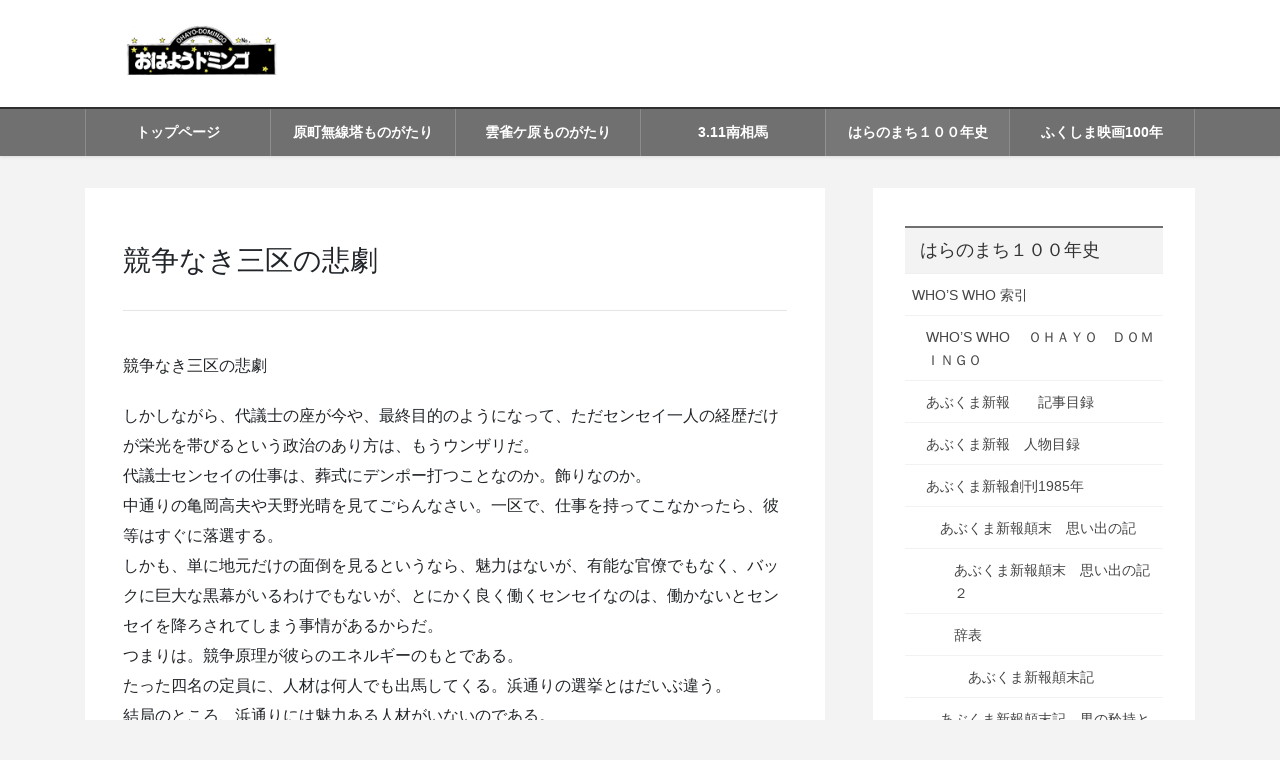

--- FILE ---
content_type: text/html; charset=UTF-8
request_url: https://domingo.haramachi.net/haramachi-100year/whos-who-index/%E6%94%BF%E7%B5%8C%E6%9D%B1%E5%8C%97%E3%83%90%E3%83%83%E3%82%AF%E3%83%8A%E3%83%B3%E3%83%90%E3%83%BC/%E6%B5%9C%E9%80%9A%E3%82%8A%E6%AE%8B%E9%85%B7%E7%89%A9%E8%AA%9E/3732-2/
body_size: 361471
content:
<!DOCTYPE html>
<html lang="ja">
<head>
<meta charset="utf-8">
<meta http-equiv="X-UA-Compatible" content="IE=edge">
<meta name="viewport" content="width=device-width, initial-scale=1">
<!-- Google tag (gtag.js) --><script async src="https://www.googletagmanager.com/gtag/js?id=UA-58535704-1"></script><script>window.dataLayer = window.dataLayer || [];function gtag(){dataLayer.push(arguments);}gtag('js', new Date());gtag('config', 'UA-58535704-1');</script>
<title>競争なき三区の悲劇 | はらのまち１００年史 | おはようドミンゴ</title>
<meta name='robots' content='max-image-preview:large' />
	<style>img:is([sizes="auto" i], [sizes^="auto," i]) { contain-intrinsic-size: 3000px 1500px }</style>
	<link rel="alternate" type="application/rss+xml" title="おはようドミンゴ &raquo; フィード" href="https://domingo.haramachi.net/feed/" />
<link rel="alternate" type="application/rss+xml" title="おはようドミンゴ &raquo; コメントフィード" href="https://domingo.haramachi.net/comments/feed/" />
<meta name="description" content="競争なき三区の悲劇しかしながら、代議士の座が今や、最終目的のようになって、ただセンセイ一人の経歴だけが栄光を帯びるという政治のあり方は、もうウンザリだ。代議士センセイの仕事は、葬式にデンポー打つことなのか。飾りなのか。中通りの亀岡高夫や天野光晴を見てごらんなさい。一区で、仕事を持ってこなかったら、彼等はすぐに落選する。しかも、単に地元だけの面倒を見るというなら、魅力はないが、有能な官僚でもなく、バックに巨大な黒幕がいるわけでもないが、とにかく良く働くセンセ" /><script type="text/javascript">
/* <![CDATA[ */
window._wpemojiSettings = {"baseUrl":"https:\/\/s.w.org\/images\/core\/emoji\/16.0.1\/72x72\/","ext":".png","svgUrl":"https:\/\/s.w.org\/images\/core\/emoji\/16.0.1\/svg\/","svgExt":".svg","source":{"concatemoji":"https:\/\/domingo.haramachi.net\/wp-includes\/js\/wp-emoji-release.min.js?ver=6.8.3"}};
/*! This file is auto-generated */
!function(s,n){var o,i,e;function c(e){try{var t={supportTests:e,timestamp:(new Date).valueOf()};sessionStorage.setItem(o,JSON.stringify(t))}catch(e){}}function p(e,t,n){e.clearRect(0,0,e.canvas.width,e.canvas.height),e.fillText(t,0,0);var t=new Uint32Array(e.getImageData(0,0,e.canvas.width,e.canvas.height).data),a=(e.clearRect(0,0,e.canvas.width,e.canvas.height),e.fillText(n,0,0),new Uint32Array(e.getImageData(0,0,e.canvas.width,e.canvas.height).data));return t.every(function(e,t){return e===a[t]})}function u(e,t){e.clearRect(0,0,e.canvas.width,e.canvas.height),e.fillText(t,0,0);for(var n=e.getImageData(16,16,1,1),a=0;a<n.data.length;a++)if(0!==n.data[a])return!1;return!0}function f(e,t,n,a){switch(t){case"flag":return n(e,"\ud83c\udff3\ufe0f\u200d\u26a7\ufe0f","\ud83c\udff3\ufe0f\u200b\u26a7\ufe0f")?!1:!n(e,"\ud83c\udde8\ud83c\uddf6","\ud83c\udde8\u200b\ud83c\uddf6")&&!n(e,"\ud83c\udff4\udb40\udc67\udb40\udc62\udb40\udc65\udb40\udc6e\udb40\udc67\udb40\udc7f","\ud83c\udff4\u200b\udb40\udc67\u200b\udb40\udc62\u200b\udb40\udc65\u200b\udb40\udc6e\u200b\udb40\udc67\u200b\udb40\udc7f");case"emoji":return!a(e,"\ud83e\udedf")}return!1}function g(e,t,n,a){var r="undefined"!=typeof WorkerGlobalScope&&self instanceof WorkerGlobalScope?new OffscreenCanvas(300,150):s.createElement("canvas"),o=r.getContext("2d",{willReadFrequently:!0}),i=(o.textBaseline="top",o.font="600 32px Arial",{});return e.forEach(function(e){i[e]=t(o,e,n,a)}),i}function t(e){var t=s.createElement("script");t.src=e,t.defer=!0,s.head.appendChild(t)}"undefined"!=typeof Promise&&(o="wpEmojiSettingsSupports",i=["flag","emoji"],n.supports={everything:!0,everythingExceptFlag:!0},e=new Promise(function(e){s.addEventListener("DOMContentLoaded",e,{once:!0})}),new Promise(function(t){var n=function(){try{var e=JSON.parse(sessionStorage.getItem(o));if("object"==typeof e&&"number"==typeof e.timestamp&&(new Date).valueOf()<e.timestamp+604800&&"object"==typeof e.supportTests)return e.supportTests}catch(e){}return null}();if(!n){if("undefined"!=typeof Worker&&"undefined"!=typeof OffscreenCanvas&&"undefined"!=typeof URL&&URL.createObjectURL&&"undefined"!=typeof Blob)try{var e="postMessage("+g.toString()+"("+[JSON.stringify(i),f.toString(),p.toString(),u.toString()].join(",")+"));",a=new Blob([e],{type:"text/javascript"}),r=new Worker(URL.createObjectURL(a),{name:"wpTestEmojiSupports"});return void(r.onmessage=function(e){c(n=e.data),r.terminate(),t(n)})}catch(e){}c(n=g(i,f,p,u))}t(n)}).then(function(e){for(var t in e)n.supports[t]=e[t],n.supports.everything=n.supports.everything&&n.supports[t],"flag"!==t&&(n.supports.everythingExceptFlag=n.supports.everythingExceptFlag&&n.supports[t]);n.supports.everythingExceptFlag=n.supports.everythingExceptFlag&&!n.supports.flag,n.DOMReady=!1,n.readyCallback=function(){n.DOMReady=!0}}).then(function(){return e}).then(function(){var e;n.supports.everything||(n.readyCallback(),(e=n.source||{}).concatemoji?t(e.concatemoji):e.wpemoji&&e.twemoji&&(t(e.twemoji),t(e.wpemoji)))}))}((window,document),window._wpemojiSettings);
/* ]]> */
</script>
<link rel='stylesheet' id='vkExUnit_common_style-css' href='https://domingo.haramachi.net/wp-content/plugins/vk-all-in-one-expansion-unit/assets/css/vkExUnit_style.css?ver=9.113.0.1' type='text/css' media='all' />
<style id='vkExUnit_common_style-inline-css' type='text/css'>
:root {--ver_page_top_button_url:url(https://domingo.haramachi.net/wp-content/plugins/vk-all-in-one-expansion-unit/assets/images/to-top-btn-icon.svg);}@font-face {font-weight: normal;font-style: normal;font-family: "vk_sns";src: url("https://domingo.haramachi.net/wp-content/plugins/vk-all-in-one-expansion-unit/inc/sns/icons/fonts/vk_sns.eot?-bq20cj");src: url("https://domingo.haramachi.net/wp-content/plugins/vk-all-in-one-expansion-unit/inc/sns/icons/fonts/vk_sns.eot?#iefix-bq20cj") format("embedded-opentype"),url("https://domingo.haramachi.net/wp-content/plugins/vk-all-in-one-expansion-unit/inc/sns/icons/fonts/vk_sns.woff?-bq20cj") format("woff"),url("https://domingo.haramachi.net/wp-content/plugins/vk-all-in-one-expansion-unit/inc/sns/icons/fonts/vk_sns.ttf?-bq20cj") format("truetype"),url("https://domingo.haramachi.net/wp-content/plugins/vk-all-in-one-expansion-unit/inc/sns/icons/fonts/vk_sns.svg?-bq20cj#vk_sns") format("svg");}
.veu_promotion-alert__content--text {border: 1px solid rgba(0,0,0,0.125);padding: 0.5em 1em;border-radius: var(--vk-size-radius);margin-bottom: var(--vk-margin-block-bottom);font-size: 0.875rem;}/* Alert Content部分に段落タグを入れた場合に最後の段落の余白を0にする */.veu_promotion-alert__content--text p:last-of-type{margin-bottom:0;margin-top: 0;}
</style>
<style id='wp-emoji-styles-inline-css' type='text/css'>

	img.wp-smiley, img.emoji {
		display: inline !important;
		border: none !important;
		box-shadow: none !important;
		height: 1em !important;
		width: 1em !important;
		margin: 0 0.07em !important;
		vertical-align: -0.1em !important;
		background: none !important;
		padding: 0 !important;
	}
</style>
<link rel='stylesheet' id='wp-block-library-css' href='https://domingo.haramachi.net/wp-includes/css/dist/block-library/style.min.css?ver=6.8.3' type='text/css' media='all' />
<style id='wp-block-library-inline-css' type='text/css'>
.vk-cols--reverse{flex-direction:row-reverse}.vk-cols--hasbtn{margin-bottom:0}.vk-cols--hasbtn>.row>.vk_gridColumn_item,.vk-cols--hasbtn>.wp-block-column{position:relative;padding-bottom:3em}.vk-cols--hasbtn>.row>.vk_gridColumn_item>.wp-block-buttons,.vk-cols--hasbtn>.row>.vk_gridColumn_item>.vk_button,.vk-cols--hasbtn>.wp-block-column>.wp-block-buttons,.vk-cols--hasbtn>.wp-block-column>.vk_button{position:absolute;bottom:0;width:100%}.vk-cols--fit.wp-block-columns{gap:0}.vk-cols--fit.wp-block-columns,.vk-cols--fit.wp-block-columns:not(.is-not-stacked-on-mobile){margin-top:0;margin-bottom:0;justify-content:space-between}.vk-cols--fit.wp-block-columns>.wp-block-column *:last-child,.vk-cols--fit.wp-block-columns:not(.is-not-stacked-on-mobile)>.wp-block-column *:last-child{margin-bottom:0}.vk-cols--fit.wp-block-columns>.wp-block-column>.wp-block-cover,.vk-cols--fit.wp-block-columns:not(.is-not-stacked-on-mobile)>.wp-block-column>.wp-block-cover{margin-top:0}.vk-cols--fit.wp-block-columns.has-background,.vk-cols--fit.wp-block-columns:not(.is-not-stacked-on-mobile).has-background{padding:0}@media(max-width: 599px){.vk-cols--fit.wp-block-columns:not(.has-background)>.wp-block-column:not(.has-background),.vk-cols--fit.wp-block-columns:not(.is-not-stacked-on-mobile):not(.has-background)>.wp-block-column:not(.has-background){padding-left:0 !important;padding-right:0 !important}}@media(min-width: 782px){.vk-cols--fit.wp-block-columns .block-editor-block-list__block.wp-block-column:not(:first-child),.vk-cols--fit.wp-block-columns>.wp-block-column:not(:first-child),.vk-cols--fit.wp-block-columns:not(.is-not-stacked-on-mobile) .block-editor-block-list__block.wp-block-column:not(:first-child),.vk-cols--fit.wp-block-columns:not(.is-not-stacked-on-mobile)>.wp-block-column:not(:first-child){margin-left:0}}@media(min-width: 600px)and (max-width: 781px){.vk-cols--fit.wp-block-columns .wp-block-column:nth-child(2n),.vk-cols--fit.wp-block-columns:not(.is-not-stacked-on-mobile) .wp-block-column:nth-child(2n){margin-left:0}.vk-cols--fit.wp-block-columns .wp-block-column:not(:only-child),.vk-cols--fit.wp-block-columns:not(.is-not-stacked-on-mobile) .wp-block-column:not(:only-child){flex-basis:50% !important}}.vk-cols--fit--gap1.wp-block-columns{gap:1px}@media(min-width: 600px)and (max-width: 781px){.vk-cols--fit--gap1.wp-block-columns .wp-block-column:not(:only-child){flex-basis:calc(50% - 1px) !important}}.vk-cols--fit.vk-cols--grid>.block-editor-block-list__block,.vk-cols--fit.vk-cols--grid>.wp-block-column,.vk-cols--fit.vk-cols--grid:not(.is-not-stacked-on-mobile)>.block-editor-block-list__block,.vk-cols--fit.vk-cols--grid:not(.is-not-stacked-on-mobile)>.wp-block-column{flex-basis:50%;box-sizing:border-box}@media(max-width: 599px){.vk-cols--fit.vk-cols--grid.vk-cols--grid--alignfull>.wp-block-column:nth-child(2)>.wp-block-cover,.vk-cols--fit.vk-cols--grid.vk-cols--grid--alignfull>.wp-block-column:nth-child(2)>.vk_outer,.vk-cols--fit.vk-cols--grid:not(.is-not-stacked-on-mobile).vk-cols--grid--alignfull>.wp-block-column:nth-child(2)>.wp-block-cover,.vk-cols--fit.vk-cols--grid:not(.is-not-stacked-on-mobile).vk-cols--grid--alignfull>.wp-block-column:nth-child(2)>.vk_outer{width:100vw;margin-right:calc((100% - 100vw)/2);margin-left:calc((100% - 100vw)/2)}}@media(min-width: 600px){.vk-cols--fit.vk-cols--grid.vk-cols--grid--alignfull>.wp-block-column:nth-child(2)>.wp-block-cover,.vk-cols--fit.vk-cols--grid.vk-cols--grid--alignfull>.wp-block-column:nth-child(2)>.vk_outer,.vk-cols--fit.vk-cols--grid:not(.is-not-stacked-on-mobile).vk-cols--grid--alignfull>.wp-block-column:nth-child(2)>.wp-block-cover,.vk-cols--fit.vk-cols--grid:not(.is-not-stacked-on-mobile).vk-cols--grid--alignfull>.wp-block-column:nth-child(2)>.vk_outer{margin-right:calc(100% - 50vw);width:50vw}}@media(min-width: 600px){.vk-cols--fit.vk-cols--grid.vk-cols--grid--alignfull.vk-cols--reverse>.wp-block-column,.vk-cols--fit.vk-cols--grid:not(.is-not-stacked-on-mobile).vk-cols--grid--alignfull.vk-cols--reverse>.wp-block-column{margin-left:0;margin-right:0}.vk-cols--fit.vk-cols--grid.vk-cols--grid--alignfull.vk-cols--reverse>.wp-block-column:nth-child(2)>.wp-block-cover,.vk-cols--fit.vk-cols--grid.vk-cols--grid--alignfull.vk-cols--reverse>.wp-block-column:nth-child(2)>.vk_outer,.vk-cols--fit.vk-cols--grid:not(.is-not-stacked-on-mobile).vk-cols--grid--alignfull.vk-cols--reverse>.wp-block-column:nth-child(2)>.wp-block-cover,.vk-cols--fit.vk-cols--grid:not(.is-not-stacked-on-mobile).vk-cols--grid--alignfull.vk-cols--reverse>.wp-block-column:nth-child(2)>.vk_outer{margin-left:calc(100% - 50vw)}}.vk-cols--menu h2,.vk-cols--menu h3,.vk-cols--menu h4,.vk-cols--menu h5{margin-bottom:.2em;text-shadow:#000 0 0 10px}.vk-cols--menu h2:first-child,.vk-cols--menu h3:first-child,.vk-cols--menu h4:first-child,.vk-cols--menu h5:first-child{margin-top:0}.vk-cols--menu p{margin-bottom:1rem;text-shadow:#000 0 0 10px}.vk-cols--menu .wp-block-cover__inner-container:last-child{margin-bottom:0}.vk-cols--fitbnrs .wp-block-column .wp-block-cover:hover img{filter:unset}.vk-cols--fitbnrs .wp-block-column .wp-block-cover:hover{background-color:unset}.vk-cols--fitbnrs .wp-block-column .wp-block-cover:hover .wp-block-cover__image-background{filter:unset !important}.vk-cols--fitbnrs .wp-block-cover .wp-block-cover__inner-container{position:absolute;height:100%;width:100%}.vk-cols--fitbnrs .vk_button{height:100%;margin:0}.vk-cols--fitbnrs .vk_button .vk_button_btn,.vk-cols--fitbnrs .vk_button .btn{height:100%;width:100%;border:none;box-shadow:none;background-color:unset !important;transition:unset}.vk-cols--fitbnrs .vk_button .vk_button_btn:hover,.vk-cols--fitbnrs .vk_button .btn:hover{transition:unset}.vk-cols--fitbnrs .vk_button .vk_button_btn:after,.vk-cols--fitbnrs .vk_button .btn:after{border:none}.vk-cols--fitbnrs .vk_button .vk_button_link_txt{width:100%;position:absolute;top:50%;left:50%;transform:translateY(-50%) translateX(-50%);font-size:2rem;text-shadow:#000 0 0 10px}.vk-cols--fitbnrs .vk_button .vk_button_link_subCaption{width:100%;position:absolute;top:calc(50% + 2.2em);left:50%;transform:translateY(-50%) translateX(-50%);text-shadow:#000 0 0 10px}@media(min-width: 992px){.vk-cols--media.wp-block-columns{gap:3rem}}.vk-fit-map figure{margin-bottom:0}.vk-fit-map iframe{position:relative;margin-bottom:0;display:block;max-height:400px;width:100vw}.vk-fit-map:is(.alignfull,.alignwide) div{max-width:100%}.vk-table--th--width25 :where(tr>*:first-child){width:25%}.vk-table--th--width30 :where(tr>*:first-child){width:30%}.vk-table--th--width35 :where(tr>*:first-child){width:35%}.vk-table--th--width40 :where(tr>*:first-child){width:40%}.vk-table--th--bg-bright :where(tr>*:first-child){background-color:var(--wp--preset--color--bg-secondary, rgba(0, 0, 0, 0.05))}@media(max-width: 599px){.vk-table--mobile-block :is(th,td){width:100%;display:block}.vk-table--mobile-block.wp-block-table table :is(th,td){border-top:none}}.vk-table--width--th25 :where(tr>*:first-child){width:25%}.vk-table--width--th30 :where(tr>*:first-child){width:30%}.vk-table--width--th35 :where(tr>*:first-child){width:35%}.vk-table--width--th40 :where(tr>*:first-child){width:40%}.no-margin{margin:0}@media(max-width: 599px){.wp-block-image.vk-aligncenter--mobile>.alignright{float:none;margin-left:auto;margin-right:auto}.vk-no-padding-horizontal--mobile{padding-left:0 !important;padding-right:0 !important}}
/* VK Color Palettes */
</style>
<style id='classic-theme-styles-inline-css' type='text/css'>
/*! This file is auto-generated */
.wp-block-button__link{color:#fff;background-color:#32373c;border-radius:9999px;box-shadow:none;text-decoration:none;padding:calc(.667em + 2px) calc(1.333em + 2px);font-size:1.125em}.wp-block-file__button{background:#32373c;color:#fff;text-decoration:none}
</style>
<style id='global-styles-inline-css' type='text/css'>
:root{--wp--preset--aspect-ratio--square: 1;--wp--preset--aspect-ratio--4-3: 4/3;--wp--preset--aspect-ratio--3-4: 3/4;--wp--preset--aspect-ratio--3-2: 3/2;--wp--preset--aspect-ratio--2-3: 2/3;--wp--preset--aspect-ratio--16-9: 16/9;--wp--preset--aspect-ratio--9-16: 9/16;--wp--preset--color--black: #000000;--wp--preset--color--cyan-bluish-gray: #abb8c3;--wp--preset--color--white: #ffffff;--wp--preset--color--pale-pink: #f78da7;--wp--preset--color--vivid-red: #cf2e2e;--wp--preset--color--luminous-vivid-orange: #ff6900;--wp--preset--color--luminous-vivid-amber: #fcb900;--wp--preset--color--light-green-cyan: #7bdcb5;--wp--preset--color--vivid-green-cyan: #00d084;--wp--preset--color--pale-cyan-blue: #8ed1fc;--wp--preset--color--vivid-cyan-blue: #0693e3;--wp--preset--color--vivid-purple: #9b51e0;--wp--preset--gradient--vivid-cyan-blue-to-vivid-purple: linear-gradient(135deg,rgba(6,147,227,1) 0%,rgb(155,81,224) 100%);--wp--preset--gradient--light-green-cyan-to-vivid-green-cyan: linear-gradient(135deg,rgb(122,220,180) 0%,rgb(0,208,130) 100%);--wp--preset--gradient--luminous-vivid-amber-to-luminous-vivid-orange: linear-gradient(135deg,rgba(252,185,0,1) 0%,rgba(255,105,0,1) 100%);--wp--preset--gradient--luminous-vivid-orange-to-vivid-red: linear-gradient(135deg,rgba(255,105,0,1) 0%,rgb(207,46,46) 100%);--wp--preset--gradient--very-light-gray-to-cyan-bluish-gray: linear-gradient(135deg,rgb(238,238,238) 0%,rgb(169,184,195) 100%);--wp--preset--gradient--cool-to-warm-spectrum: linear-gradient(135deg,rgb(74,234,220) 0%,rgb(151,120,209) 20%,rgb(207,42,186) 40%,rgb(238,44,130) 60%,rgb(251,105,98) 80%,rgb(254,248,76) 100%);--wp--preset--gradient--blush-light-purple: linear-gradient(135deg,rgb(255,206,236) 0%,rgb(152,150,240) 100%);--wp--preset--gradient--blush-bordeaux: linear-gradient(135deg,rgb(254,205,165) 0%,rgb(254,45,45) 50%,rgb(107,0,62) 100%);--wp--preset--gradient--luminous-dusk: linear-gradient(135deg,rgb(255,203,112) 0%,rgb(199,81,192) 50%,rgb(65,88,208) 100%);--wp--preset--gradient--pale-ocean: linear-gradient(135deg,rgb(255,245,203) 0%,rgb(182,227,212) 50%,rgb(51,167,181) 100%);--wp--preset--gradient--electric-grass: linear-gradient(135deg,rgb(202,248,128) 0%,rgb(113,206,126) 100%);--wp--preset--gradient--midnight: linear-gradient(135deg,rgb(2,3,129) 0%,rgb(40,116,252) 100%);--wp--preset--font-size--small: 13px;--wp--preset--font-size--medium: 20px;--wp--preset--font-size--large: 36px;--wp--preset--font-size--x-large: 42px;--wp--preset--spacing--20: 0.44rem;--wp--preset--spacing--30: 0.67rem;--wp--preset--spacing--40: 1rem;--wp--preset--spacing--50: 1.5rem;--wp--preset--spacing--60: 2.25rem;--wp--preset--spacing--70: 3.38rem;--wp--preset--spacing--80: 5.06rem;--wp--preset--shadow--natural: 6px 6px 9px rgba(0, 0, 0, 0.2);--wp--preset--shadow--deep: 12px 12px 50px rgba(0, 0, 0, 0.4);--wp--preset--shadow--sharp: 6px 6px 0px rgba(0, 0, 0, 0.2);--wp--preset--shadow--outlined: 6px 6px 0px -3px rgba(255, 255, 255, 1), 6px 6px rgba(0, 0, 0, 1);--wp--preset--shadow--crisp: 6px 6px 0px rgba(0, 0, 0, 1);}:where(.is-layout-flex){gap: 0.5em;}:where(.is-layout-grid){gap: 0.5em;}body .is-layout-flex{display: flex;}.is-layout-flex{flex-wrap: wrap;align-items: center;}.is-layout-flex > :is(*, div){margin: 0;}body .is-layout-grid{display: grid;}.is-layout-grid > :is(*, div){margin: 0;}:where(.wp-block-columns.is-layout-flex){gap: 2em;}:where(.wp-block-columns.is-layout-grid){gap: 2em;}:where(.wp-block-post-template.is-layout-flex){gap: 1.25em;}:where(.wp-block-post-template.is-layout-grid){gap: 1.25em;}.has-black-color{color: var(--wp--preset--color--black) !important;}.has-cyan-bluish-gray-color{color: var(--wp--preset--color--cyan-bluish-gray) !important;}.has-white-color{color: var(--wp--preset--color--white) !important;}.has-pale-pink-color{color: var(--wp--preset--color--pale-pink) !important;}.has-vivid-red-color{color: var(--wp--preset--color--vivid-red) !important;}.has-luminous-vivid-orange-color{color: var(--wp--preset--color--luminous-vivid-orange) !important;}.has-luminous-vivid-amber-color{color: var(--wp--preset--color--luminous-vivid-amber) !important;}.has-light-green-cyan-color{color: var(--wp--preset--color--light-green-cyan) !important;}.has-vivid-green-cyan-color{color: var(--wp--preset--color--vivid-green-cyan) !important;}.has-pale-cyan-blue-color{color: var(--wp--preset--color--pale-cyan-blue) !important;}.has-vivid-cyan-blue-color{color: var(--wp--preset--color--vivid-cyan-blue) !important;}.has-vivid-purple-color{color: var(--wp--preset--color--vivid-purple) !important;}.has-black-background-color{background-color: var(--wp--preset--color--black) !important;}.has-cyan-bluish-gray-background-color{background-color: var(--wp--preset--color--cyan-bluish-gray) !important;}.has-white-background-color{background-color: var(--wp--preset--color--white) !important;}.has-pale-pink-background-color{background-color: var(--wp--preset--color--pale-pink) !important;}.has-vivid-red-background-color{background-color: var(--wp--preset--color--vivid-red) !important;}.has-luminous-vivid-orange-background-color{background-color: var(--wp--preset--color--luminous-vivid-orange) !important;}.has-luminous-vivid-amber-background-color{background-color: var(--wp--preset--color--luminous-vivid-amber) !important;}.has-light-green-cyan-background-color{background-color: var(--wp--preset--color--light-green-cyan) !important;}.has-vivid-green-cyan-background-color{background-color: var(--wp--preset--color--vivid-green-cyan) !important;}.has-pale-cyan-blue-background-color{background-color: var(--wp--preset--color--pale-cyan-blue) !important;}.has-vivid-cyan-blue-background-color{background-color: var(--wp--preset--color--vivid-cyan-blue) !important;}.has-vivid-purple-background-color{background-color: var(--wp--preset--color--vivid-purple) !important;}.has-black-border-color{border-color: var(--wp--preset--color--black) !important;}.has-cyan-bluish-gray-border-color{border-color: var(--wp--preset--color--cyan-bluish-gray) !important;}.has-white-border-color{border-color: var(--wp--preset--color--white) !important;}.has-pale-pink-border-color{border-color: var(--wp--preset--color--pale-pink) !important;}.has-vivid-red-border-color{border-color: var(--wp--preset--color--vivid-red) !important;}.has-luminous-vivid-orange-border-color{border-color: var(--wp--preset--color--luminous-vivid-orange) !important;}.has-luminous-vivid-amber-border-color{border-color: var(--wp--preset--color--luminous-vivid-amber) !important;}.has-light-green-cyan-border-color{border-color: var(--wp--preset--color--light-green-cyan) !important;}.has-vivid-green-cyan-border-color{border-color: var(--wp--preset--color--vivid-green-cyan) !important;}.has-pale-cyan-blue-border-color{border-color: var(--wp--preset--color--pale-cyan-blue) !important;}.has-vivid-cyan-blue-border-color{border-color: var(--wp--preset--color--vivid-cyan-blue) !important;}.has-vivid-purple-border-color{border-color: var(--wp--preset--color--vivid-purple) !important;}.has-vivid-cyan-blue-to-vivid-purple-gradient-background{background: var(--wp--preset--gradient--vivid-cyan-blue-to-vivid-purple) !important;}.has-light-green-cyan-to-vivid-green-cyan-gradient-background{background: var(--wp--preset--gradient--light-green-cyan-to-vivid-green-cyan) !important;}.has-luminous-vivid-amber-to-luminous-vivid-orange-gradient-background{background: var(--wp--preset--gradient--luminous-vivid-amber-to-luminous-vivid-orange) !important;}.has-luminous-vivid-orange-to-vivid-red-gradient-background{background: var(--wp--preset--gradient--luminous-vivid-orange-to-vivid-red) !important;}.has-very-light-gray-to-cyan-bluish-gray-gradient-background{background: var(--wp--preset--gradient--very-light-gray-to-cyan-bluish-gray) !important;}.has-cool-to-warm-spectrum-gradient-background{background: var(--wp--preset--gradient--cool-to-warm-spectrum) !important;}.has-blush-light-purple-gradient-background{background: var(--wp--preset--gradient--blush-light-purple) !important;}.has-blush-bordeaux-gradient-background{background: var(--wp--preset--gradient--blush-bordeaux) !important;}.has-luminous-dusk-gradient-background{background: var(--wp--preset--gradient--luminous-dusk) !important;}.has-pale-ocean-gradient-background{background: var(--wp--preset--gradient--pale-ocean) !important;}.has-electric-grass-gradient-background{background: var(--wp--preset--gradient--electric-grass) !important;}.has-midnight-gradient-background{background: var(--wp--preset--gradient--midnight) !important;}.has-small-font-size{font-size: var(--wp--preset--font-size--small) !important;}.has-medium-font-size{font-size: var(--wp--preset--font-size--medium) !important;}.has-large-font-size{font-size: var(--wp--preset--font-size--large) !important;}.has-x-large-font-size{font-size: var(--wp--preset--font-size--x-large) !important;}
:where(.wp-block-post-template.is-layout-flex){gap: 1.25em;}:where(.wp-block-post-template.is-layout-grid){gap: 1.25em;}
:where(.wp-block-columns.is-layout-flex){gap: 2em;}:where(.wp-block-columns.is-layout-grid){gap: 2em;}
:root :where(.wp-block-pullquote){font-size: 1.5em;line-height: 1.6;}
</style>
<link rel='stylesheet' id='page-visit-counter-pro-css' href='https://domingo.haramachi.net/wp-content/plugins/page-visit-counter/public/css/page-visit-counter-public.css?ver=6.0.8' type='text/css' media='all' />
<link rel='stylesheet' id='vk-swiper-style-css' href='https://domingo.haramachi.net/wp-content/plugins/vk-blocks/vendor/vektor-inc/vk-swiper/src/assets/css/swiper-bundle.min.css?ver=11.0.2' type='text/css' media='all' />
<link rel='stylesheet' id='bootstrap-4-style-css' href='https://domingo.haramachi.net/wp-content/themes/lightning/_g2/library/bootstrap-4/css/bootstrap.min.css?ver=4.5.0' type='text/css' media='all' />
<link rel='stylesheet' id='lightning-common-style-css' href='https://domingo.haramachi.net/wp-content/themes/lightning/_g2/assets/css/common.css?ver=15.33.1' type='text/css' media='all' />
<style id='lightning-common-style-inline-css' type='text/css'>
/* vk-mobile-nav */:root {--vk-mobile-nav-menu-btn-bg-src: url("https://domingo.haramachi.net/wp-content/themes/lightning/_g2/inc/vk-mobile-nav/package/images/vk-menu-btn-black.svg");--vk-mobile-nav-menu-btn-close-bg-src: url("https://domingo.haramachi.net/wp-content/themes/lightning/_g2/inc/vk-mobile-nav/package/images/vk-menu-close-black.svg");--vk-menu-acc-icon-open-black-bg-src: url("https://domingo.haramachi.net/wp-content/themes/lightning/_g2/inc/vk-mobile-nav/package/images/vk-menu-acc-icon-open-black.svg");--vk-menu-acc-icon-open-white-bg-src: url("https://domingo.haramachi.net/wp-content/themes/lightning/_g2/inc/vk-mobile-nav/package/images/vk-menu-acc-icon-open-white.svg");--vk-menu-acc-icon-close-black-bg-src: url("https://domingo.haramachi.net/wp-content/themes/lightning/_g2/inc/vk-mobile-nav/package/images/vk-menu-close-black.svg");--vk-menu-acc-icon-close-white-bg-src: url("https://domingo.haramachi.net/wp-content/themes/lightning/_g2/inc/vk-mobile-nav/package/images/vk-menu-close-white.svg");}
</style>
<link rel='stylesheet' id='lightning-design-style-css' href='https://domingo.haramachi.net/wp-content/plugins/lightning-skin-variety/bs4/css/style.css?ver=10.2.1' type='text/css' media='all' />
<style id='lightning-design-style-inline-css' type='text/css'>
:root {--color-key:#707070;--wp--preset--color--vk-color-primary:#707070;--color-key-dark:#303030;}
/* ltg common custom */:root {--vk-menu-acc-btn-border-color:#333;--vk-color-primary:#707070;--vk-color-primary-dark:#303030;--vk-color-primary-vivid:#7b7b7b;--color-key:#707070;--wp--preset--color--vk-color-primary:#707070;--color-key-dark:#303030;}.veu_color_txt_key { color:#303030 ; }.veu_color_bg_key { background-color:#303030 ; }.veu_color_border_key { border-color:#303030 ; }.btn-default { border-color:#707070;color:#707070;}.btn-default:focus,.btn-default:hover { border-color:#707070;background-color: #707070; }.wp-block-search__button,.btn-primary { background-color:#707070;border-color:#303030; }.wp-block-search__button:focus,.wp-block-search__button:hover,.btn-primary:not(:disabled):not(.disabled):active,.btn-primary:focus,.btn-primary:hover { background-color:#303030;border-color:#707070; }.btn-outline-primary { color : #707070 ; border-color:#707070; }.btn-outline-primary:not(:disabled):not(.disabled):active,.btn-outline-primary:focus,.btn-outline-primary:hover { color : #fff; background-color:#707070;border-color:#303030; }a { color:#337ab7; }a:hover { color:#ff0000; }
.tagcloud a:before { font-family: "Font Awesome 7 Free";content: "\f02b";font-weight: bold; }
.mainSection-title,.siteContent_after .widget .subSection-title,.subSection .widget .subSection-title {border-top-color:#707070;}h2,.h2,dt {border-left-color:#707070;}h3::before,.h3::before {background-color:#707070;}ul.page-numbers li span.page-numbers.current,.page-link dl .post-page-numbers.current {background-color:#707070;}.siteFooter {border-top-color:#707070;}.mainSection-title,.siteContent_after .widget .subSection-title,.subSection .widget .subSection-title { background-color: #f3f3f3; color:#333;border-bottom:1px solid #efefef; }@media (min-width: 992px){.gMenu_outer { border-top-color:#707070; }ul.gMenu > li:hover > a:after,ul.gMenu > li.current-post-ancestor > a:after,ul.gMenu > li.current-menu-item > a:after,ul.gMenu > li.current-menu-parent > a:after,ul.gMenu > li.current-menu-ancestor > a:after,ul.gMenu > li.current_page_parent > a:after,ul.gMenu > li.current_page_ancestor > a:after { border-top:1px solid #707070; }}@media (min-width: 992px){.gMenu_outer,.header_scrolled .gMenu_outer {background-color:#707070;border-top-color:#303030;}ul.gMenu li {background-color: #707070;}}:root {--g_nav_main_acc_icon_open_url:url(https://domingo.haramachi.net/wp-content/themes/lightning/_g2/inc/vk-mobile-nav/package/images/vk-menu-acc-icon-open-white.svg);--g_nav_main_acc_icon_close_url: url(https://domingo.haramachi.net/wp-content/themes/lightning/_g2/inc/vk-mobile-nav/package/images/vk-menu-close-white.svg);--g_nav_sub_acc_icon_open_url: url(https://domingo.haramachi.net/wp-content/themes/lightning/_g2/inc/vk-mobile-nav/package/images/vk-menu-acc-icon-open-white.svg);--g_nav_sub_acc_icon_close_url: url(https://domingo.haramachi.net/wp-content/themes/lightning/_g2/inc/vk-mobile-nav/package/images/vk-menu-close-white.svg);}
</style>
<link rel='stylesheet' id='veu-cta-css' href='https://domingo.haramachi.net/wp-content/plugins/vk-all-in-one-expansion-unit/inc/call-to-action/package/assets/css/style.css?ver=9.113.0.1' type='text/css' media='all' />
<link rel='stylesheet' id='vk-blocks-build-css-css' href='https://domingo.haramachi.net/wp-content/plugins/vk-blocks/build/block-build.css?ver=1.114.2.1' type='text/css' media='all' />
<style id='vk-blocks-build-css-inline-css' type='text/css'>
:root {--vk_flow-arrow: url(https://domingo.haramachi.net/wp-content/plugins/vk-blocks/inc/vk-blocks/images/arrow_bottom.svg);--vk_image-mask-circle: url(https://domingo.haramachi.net/wp-content/plugins/vk-blocks/inc/vk-blocks/images/circle.svg);--vk_image-mask-wave01: url(https://domingo.haramachi.net/wp-content/plugins/vk-blocks/inc/vk-blocks/images/wave01.svg);--vk_image-mask-wave02: url(https://domingo.haramachi.net/wp-content/plugins/vk-blocks/inc/vk-blocks/images/wave02.svg);--vk_image-mask-wave03: url(https://domingo.haramachi.net/wp-content/plugins/vk-blocks/inc/vk-blocks/images/wave03.svg);--vk_image-mask-wave04: url(https://domingo.haramachi.net/wp-content/plugins/vk-blocks/inc/vk-blocks/images/wave04.svg);}

	:root {

		--vk-balloon-border-width:1px;

		--vk-balloon-speech-offset:-12px;
	}
	
</style>
<link rel='stylesheet' id='lightning-theme-style-css' href='https://domingo.haramachi.net/wp-content/themes/lightning/style.css?ver=15.33.1' type='text/css' media='all' />
<link rel='stylesheet' id='vk-font-awesome-css' href='https://domingo.haramachi.net/wp-content/themes/lightning/vendor/vektor-inc/font-awesome-versions/src/font-awesome/css/all.min.css?ver=7.1.0' type='text/css' media='all' />
<script type="text/javascript" src="https://domingo.haramachi.net/wp-includes/js/jquery/jquery.min.js?ver=3.7.1" id="jquery-core-js"></script>
<script type="text/javascript" src="https://domingo.haramachi.net/wp-includes/js/jquery/jquery-migrate.min.js?ver=3.4.1" id="jquery-migrate-js"></script>
<script type="text/javascript" src="https://domingo.haramachi.net/wp-content/plugins/page-visit-counter/public/js/page-visit-counter-public.js?ver=6.0.8" id="page-visit-counter-pro-js"></script>
<link rel="https://api.w.org/" href="https://domingo.haramachi.net/wp-json/" /><link rel="alternate" title="JSON" type="application/json" href="https://domingo.haramachi.net/wp-json/wp/v2/pages/3732" /><link rel="EditURI" type="application/rsd+xml" title="RSD" href="https://domingo.haramachi.net/xmlrpc.php?rsd" />
<meta name="generator" content="WordPress 6.8.3" />
<link rel="canonical" href="https://domingo.haramachi.net/haramachi-100year/whos-who-index/%e6%94%bf%e7%b5%8c%e6%9d%b1%e5%8c%97%e3%83%90%e3%83%83%e3%82%af%e3%83%8a%e3%83%b3%e3%83%90%e3%83%bc/%e6%b5%9c%e9%80%9a%e3%82%8a%e6%ae%8b%e9%85%b7%e7%89%a9%e8%aa%9e/3732-2/" />
<link rel='shortlink' href='https://domingo.haramachi.net/?p=3732' />
<link rel="alternate" title="oEmbed (JSON)" type="application/json+oembed" href="https://domingo.haramachi.net/wp-json/oembed/1.0/embed?url=https%3A%2F%2Fdomingo.haramachi.net%2Fharamachi-100year%2Fwhos-who-index%2F%25e6%2594%25bf%25e7%25b5%258c%25e6%259d%25b1%25e5%258c%2597%25e3%2583%2590%25e3%2583%2583%25e3%2582%25af%25e3%2583%258a%25e3%2583%25b3%25e3%2583%2590%25e3%2583%25bc%2F%25e6%25b5%259c%25e9%2580%259a%25e3%2582%258a%25e6%25ae%258b%25e9%2585%25b7%25e7%2589%25a9%25e8%25aa%259e%2F3732-2%2F" />
<link rel="alternate" title="oEmbed (XML)" type="text/xml+oembed" href="https://domingo.haramachi.net/wp-json/oembed/1.0/embed?url=https%3A%2F%2Fdomingo.haramachi.net%2Fharamachi-100year%2Fwhos-who-index%2F%25e6%2594%25bf%25e7%25b5%258c%25e6%259d%25b1%25e5%258c%2597%25e3%2583%2590%25e3%2583%2583%25e3%2582%25af%25e3%2583%258a%25e3%2583%25b3%25e3%2583%2590%25e3%2583%25bc%2F%25e6%25b5%259c%25e9%2580%259a%25e3%2582%258a%25e6%25ae%258b%25e9%2585%25b7%25e7%2589%25a9%25e8%25aa%259e%2F3732-2%2F&#038;format=xml" />
<style id="lightning-color-custom-for-plugins" type="text/css">/* ltg theme common */.color_key_bg,.color_key_bg_hover:hover{background-color: #707070;}.color_key_txt,.color_key_txt_hover:hover{color: #707070;}.color_key_border,.color_key_border_hover:hover{border-color: #707070;}.color_key_dark_bg,.color_key_dark_bg_hover:hover{background-color: #303030;}.color_key_dark_txt,.color_key_dark_txt_hover:hover{color: #303030;}.color_key_dark_border,.color_key_dark_border_hover:hover{border-color: #303030;}</style><!-- [ VK All in One Expansion Unit OGP ] -->
<meta property="og:site_name" content="おはようドミンゴ" />
<meta property="og:url" content="https://domingo.haramachi.net/haramachi-100year/whos-who-index/%e6%94%bf%e7%b5%8c%e6%9d%b1%e5%8c%97%e3%83%90%e3%83%83%e3%82%af%e3%83%8a%e3%83%b3%e3%83%90%e3%83%bc/%e6%b5%9c%e9%80%9a%e3%82%8a%e6%ae%8b%e9%85%b7%e7%89%a9%e8%aa%9e/3732-2/" />
<meta property="og:title" content="競争なき三区の悲劇 | おはようドミンゴ" />
<meta property="og:description" content="競争なき三区の悲劇しかしながら、代議士の座が今や、最終目的のようになって、ただセンセイ一人の経歴だけが栄光を帯びるという政治のあり方は、もうウンザリだ。代議士センセイの仕事は、葬式にデンポー打つことなのか。飾りなのか。中通りの亀岡高夫や天野光晴を見てごらんなさい。一区で、仕事を持ってこなかったら、彼等はすぐに落選する。しかも、単に地元だけの面倒を見るというなら、魅力はないが、有能な官僚でもなく、バックに巨大な黒幕がいるわけでもないが、とにかく良く働くセンセ" />
<meta property="og:type" content="article" />
<!-- [ / VK All in One Expansion Unit OGP ] -->

</head>
<body class="wp-singular page-template-default page page-id-3732 page-child parent-pageid-3695 wp-theme-lightning vk-blocks fa_v7_css post-name-3732-2 post-type-page bootstrap4 device-pc">
<a class="skip-link screen-reader-text" href="#main">コンテンツへスキップ</a>
<a class="skip-link screen-reader-text" href="#vk-mobile-nav">ナビゲーションに移動</a>
<header class="siteHeader">
		<div class="container siteHeadContainer">
		<div class="navbar-header">
						<p class="navbar-brand siteHeader_logo">
			<a href="https://domingo.haramachi.net/">
				<span><img src="https://domingo.haramachi.net/wp-content/uploads/2020/08/coconala-rogo.png" alt="おはようドミンゴ" /></span>
			</a>
			</p>
					</div>

					<div id="gMenu_outer" class="gMenu_outer">
				<nav class="menu-headnavi-container"><ul id="menu-headnavi" class="menu gMenu vk-menu-acc"><li id="menu-item-12310" class="menu-item menu-item-type-post_type menu-item-object-page menu-item-home"><a href="https://domingo.haramachi.net/"><strong class="gMenu_name">トップページ</strong></a></li>
<li id="menu-item-1246" class="menu-item menu-item-type-post_type menu-item-object-page"><a href="https://domingo.haramachi.net/haramachi_tower/"><strong class="gMenu_name">原町無線塔ものがたり</strong></a></li>
<li id="menu-item-1291" class="menu-item menu-item-type-post_type menu-item-object-page"><a href="https://domingo.haramachi.net/haramachi-100year/document-somanomaoi/hibarigahara-story/"><strong class="gMenu_name">雲雀ケ原ものがたり</strong></a></li>
<li id="menu-item-1244" class="menu-item menu-item-type-post_type menu-item-object-page"><a href="https://domingo.haramachi.net/311minamisoma/"><strong class="gMenu_name">3.11南相馬</strong></a></li>
<li id="menu-item-1247" class="menu-item menu-item-type-post_type menu-item-object-page current-page-ancestor"><a href="https://domingo.haramachi.net/haramachi-100year/"><strong class="gMenu_name">はらのまち１００年史</strong></a></li>
<li id="menu-item-1271" class="menu-item menu-item-type-post_type menu-item-object-page"><a href="https://domingo.haramachi.net/fukushimamovie-100year/"><strong class="gMenu_name">ふくしま映画100年</strong></a></li>
</ul></nav>			</div>
			</div>
	</header>





<div class="section siteContent siteContent-base-on">
<div class="container">
<div class="row">

	<div class="col mainSection mainSection-col-two baseSection vk_posts-mainSection mainSection-base-on" id="main" role="main">
				<article id="post-3732" class="entry entry-full post-3732 page type-page status-publish hentry">

	
	
	<header><h1>競争なき三区の悲劇</h1></header>
	<div class="entry-body">
				<p>競争なき三区の悲劇</p>
<p>しかしながら、代議士の座が今や、最終目的のようになって、ただセンセイ一人の経歴だけが栄光を帯びるという政治のあり方は、もうウンザリだ。<br />
代議士センセイの仕事は、葬式にデンポー打つことなのか。飾りなのか。<br />
中通りの亀岡高夫や天野光晴を見てごらんなさい。一区で、仕事を持ってこなかったら、彼等はすぐに落選する。<br />
しかも、単に地元だけの面倒を見るというなら、魅力はないが、有能な官僚でもなく、バックに巨大な黒幕がいるわけでもないが、とにかく良く働くセンセイなのは、働かないとセンセイを降ろされてしまう事情があるからだ。<br />
つまりは。競争原理が彼らのエネルギーのもとである。<br />
たった四名の定員に、人材は何人でも出馬してくる。浜通りの選挙とはだいぶ違う。<br />
結局のところ、浜通りには魅力ある人材がいないのである。<br />
どうしてしてそうなのか。<br />
尻っぽを咥えた蛇のような堂々巡りの繰り言になってしまうが、冒頭の格言に戻る。<br />
住民そのものの反映なのである。<br />
ダメな住民はダメな代議士を出すほかない。<br />
人材に原因をかぶせてしまうのもかわいそうだ。<br />
考え方からして、そうなのである。<br />
いい例は双葉にある。<br />
一「第原発エネルギー地帯とほめあげられて、巨大なリスクを抱え込んでみたものの、電源三法交付金は、県と立地各自治体にがっぽり入り、人工の少ない地元には、立派な公共施設と道路ができた。<br />
しかし、そこまで至る道路も鉄道も旧態依然のまま。企業も工場も来るわけはない。<br />
相馬も同じである。<br />
東京から最も遠い場所は、福島県内ではどこか。ヒノエマタと相馬原町である。そこまで行く時間を要すれば、盛岡まで行って小用が足せる。<br />
「自然と人情が遺されている」<br />
と言う人がある。<br />
「常磐自動車のめどはついた。オラたちのセンセイのことを悪くいうな」<br />
という人がある。<br />
取り残された環境と平和が、あるであろう。常磐自動車道も仙台まで伸びるであろう。<br />
だが、それは二十一世紀のことだ。　それまで、じっと待つのは住民自身である。<br />
怨みをのみながら一票を投じて、町を捨てていわき市へ逃れ、中通りに流出し、首都圏へと漂流してゆく零細中小企業主や、商店主が増えている。<br />
シャッターを閉めたままの店舗が、じわじわと増えてきた。<br />
彼等の声は聞こえない。<br />
町からいなくなるからだ。<br />
選挙事務所には、旧来から恵まれた町の有力者たちと二代目たちが席を占めている。<br />
彼等はすでに恵まれて居る。だが新規に町に参入しようというエネルギーは拒まれる。<br />
名門や、才能や、器量に恵まれた候補者を、生活に困らない満足しきった伝統的な町の中枢の人々が推す。<br />
この状態で、一体誰が開発推進を熱心にするのか。<br />
ところが、時代はジワジワと、こｙした旧来のダンナ衆の商売にも影響を及ぼしはじめている。<br />
本当の生き残りゲームが、すぐに三区にも押し寄せてくるのだ。</p>
<p>&nbsp;</p>
 <div class="page_counter_label"><span class="page_counter_text" style="color:#000000;background:#FFFFFF;">Total Page Visits: 1613 - Today Page Visits: 1</span></div><div class="veu_socialSet veu_socialSet-auto veu_socialSet-position-after veu_contentAddSection"><script>window.twttr=(function(d,s,id){var js,fjs=d.getElementsByTagName(s)[0],t=window.twttr||{};if(d.getElementById(id))return t;js=d.createElement(s);js.id=id;js.src="https://platform.twitter.com/widgets.js";fjs.parentNode.insertBefore(js,fjs);t._e=[];t.ready=function(f){t._e.push(f);};return t;}(document,"script","twitter-wjs"));</script><ul><li class="sb_facebook sb_icon"><a class="sb_icon_inner" href="//www.facebook.com/sharer.php?src=bm&u=https%3A%2F%2Fdomingo.haramachi.net%2Fharamachi-100year%2Fwhos-who-index%2F%25e6%2594%25bf%25e7%25b5%258c%25e6%259d%25b1%25e5%258c%2597%25e3%2583%2590%25e3%2583%2583%25e3%2582%25af%25e3%2583%258a%25e3%2583%25b3%25e3%2583%2590%25e3%2583%25bc%2F%25e6%25b5%259c%25e9%2580%259a%25e3%2582%258a%25e6%25ae%258b%25e9%2585%25b7%25e7%2589%25a9%25e8%25aa%259e%2F3732-2%2F&amp;t=%E7%AB%B6%E4%BA%89%E3%81%AA%E3%81%8D%E4%B8%89%E5%8C%BA%E3%81%AE%E6%82%B2%E5%8A%87%20%7C%20%E3%81%8A%E3%81%AF%E3%82%88%E3%81%86%E3%83%89%E3%83%9F%E3%83%B3%E3%82%B4" target="_blank" onclick="window.open(this.href,'FBwindow','width=650,height=450,menubar=no,toolbar=no,scrollbars=yes');return false;"><span class="vk_icon_w_r_sns_fb icon_sns"></span><span class="sns_txt">Facebook</span><span class="veu_count_sns_fb"></span></a></li><li class="sb_x_twitter sb_icon"><a class="sb_icon_inner" href="//twitter.com/intent/tweet?url=https%3A%2F%2Fdomingo.haramachi.net%2Fharamachi-100year%2Fwhos-who-index%2F%25e6%2594%25bf%25e7%25b5%258c%25e6%259d%25b1%25e5%258c%2597%25e3%2583%2590%25e3%2583%2583%25e3%2582%25af%25e3%2583%258a%25e3%2583%25b3%25e3%2583%2590%25e3%2583%25bc%2F%25e6%25b5%259c%25e9%2580%259a%25e3%2582%258a%25e6%25ae%258b%25e9%2585%25b7%25e7%2589%25a9%25e8%25aa%259e%2F3732-2%2F&amp;text=%E7%AB%B6%E4%BA%89%E3%81%AA%E3%81%8D%E4%B8%89%E5%8C%BA%E3%81%AE%E6%82%B2%E5%8A%87%20%7C%20%E3%81%8A%E3%81%AF%E3%82%88%E3%81%86%E3%83%89%E3%83%9F%E3%83%B3%E3%82%B4" target="_blank" ><span class="vk_icon_w_r_sns_x_twitter icon_sns"></span><span class="sns_txt">X</span></a></li><li class="sb_bluesky sb_icon"><a class="sb_icon_inner" href="https://bsky.app/intent/compose?text=%E7%AB%B6%E4%BA%89%E3%81%AA%E3%81%8D%E4%B8%89%E5%8C%BA%E3%81%AE%E6%82%B2%E5%8A%87%20%7C%20%E3%81%8A%E3%81%AF%E3%82%88%E3%81%86%E3%83%89%E3%83%9F%E3%83%B3%E3%82%B4%0Ahttps%3A%2F%2Fdomingo.haramachi.net%2Fharamachi-100year%2Fwhos-who-index%2F%25e6%2594%25bf%25e7%25b5%258c%25e6%259d%25b1%25e5%258c%2597%25e3%2583%2590%25e3%2583%2583%25e3%2582%25af%25e3%2583%258a%25e3%2583%25b3%25e3%2583%2590%25e3%2583%25bc%2F%25e6%25b5%259c%25e9%2580%259a%25e3%2582%258a%25e6%25ae%258b%25e9%2585%25b7%25e7%2589%25a9%25e8%25aa%259e%2F3732-2%2F" target="_blank" ><span class="vk_icon_w_r_sns_bluesky icon_sns"></span><span class="sns_txt">Bluesky</span></a></li><li class="sb_copy sb_icon"><button class="copy-button sb_icon_inner"data-clipboard-text="競争なき三区の悲劇 | おはようドミンゴ https://domingo.haramachi.net/haramachi-100year/whos-who-index/%e6%94%bf%e7%b5%8c%e6%9d%b1%e5%8c%97%e3%83%90%e3%83%83%e3%82%af%e3%83%8a%e3%83%b3%e3%83%90%e3%83%bc/%e6%b5%9c%e9%80%9a%e3%82%8a%e6%ae%8b%e9%85%b7%e7%89%a9%e8%aa%9e/3732-2/"><span class="vk_icon_w_r_sns_copy icon_sns"><i class="fas fa-copy"></i></span><span class="sns_txt">Copy</span></button></li></ul></div><!-- [ /.socialSet ] -->			</div>

	
	
	
	
			
	
		
		
		
		
	
	
</article><!-- [ /#post-3732 ] -->
			</div><!-- [ /.mainSection ] -->

			<div class="col subSection sideSection sideSection-col-two baseSection sideSection-base-on">
									<aside class="widget widget_child_page widget_link_list">
			<nav class="localNav">
			<h1 class="subSection-title"><a href="https://domingo.haramachi.net/haramachi-100year/">はらのまち１００年史</a></h1>
			<ul>
			<li class="page_item page-item-312 page_item_has_children current_page_ancestor"><a href="https://domingo.haramachi.net/haramachi-100year/whos-who-index/">WHO&#8217;S WHO 索引</a>
<ul class='children'>
	<li class="page_item page-item-3906"><a href="https://domingo.haramachi.net/haramachi-100year/whos-who-index/whos-who-%e3%80%80%ef%bd%8f%ef%bd%88%ef%bd%81%ef%bd%99%ef%bd%8f%e3%80%80%ef%bd%84%ef%bd%8f%ef%bd%8d%ef%bd%89%ef%bd%8e%ef%bd%87%ef%bd%8f/">WHO&#8217;S WHO 　ＯＨＡＹＯ　ＤＯＭＩＮＧＯ</a></li>
	<li class="page_item page-item-1192"><a href="https://domingo.haramachi.net/haramachi-100year/whos-who-index/%e3%81%82%e3%81%b6%e3%81%8f%e3%81%be%e6%96%b0%e5%a0%b1%e3%80%80%e3%80%80%e8%a8%98%e4%ba%8b%e7%9b%ae%e9%8c%b2/">あぶくま新報　　記事目録</a></li>
	<li class="page_item page-item-1093"><a href="https://domingo.haramachi.net/haramachi-100year/whos-who-index/%e3%81%82%e3%81%b6%e3%81%8f%e3%81%be%e6%96%b0%e5%a0%b1%e3%80%80%e4%ba%ba%e7%89%a9%e7%9b%ae%e9%8c%b2/">あぶくま新報　人物目録</a></li>
	<li class="page_item page-item-8139 page_item_has_children"><a href="https://domingo.haramachi.net/haramachi-100year/whos-who-index/%e3%81%82%e3%81%b6%e3%81%8f%e3%81%be%e6%96%b0%e5%a0%b1%e5%89%b5%e5%88%8a1985%e5%b9%b4/">あぶくま新報創刊1985年</a>
	<ul class='children'>
		<li class="page_item page-item-10075 page_item_has_children"><a href="https://domingo.haramachi.net/haramachi-100year/whos-who-index/%e3%81%82%e3%81%b6%e3%81%8f%e3%81%be%e6%96%b0%e5%a0%b1%e5%89%b5%e5%88%8a1985%e5%b9%b4/%e3%81%82%e3%81%b6%e3%81%8f%e3%81%be%e6%96%b0%e5%a0%b1%e9%a1%9b%e6%9c%ab%e8%a8%98/">あぶくま新報顛末　思い出の記</a>
		<ul class='children'>
			<li class="page_item page-item-10928"><a href="https://domingo.haramachi.net/haramachi-100year/whos-who-index/%e3%81%82%e3%81%b6%e3%81%8f%e3%81%be%e6%96%b0%e5%a0%b1%e5%89%b5%e5%88%8a1985%e5%b9%b4/%e3%81%82%e3%81%b6%e3%81%8f%e3%81%be%e6%96%b0%e5%a0%b1%e9%a1%9b%e6%9c%ab%e8%a8%98/%e3%81%82%e3%81%b6%e3%81%8f%e3%81%be%e6%96%b0%e5%a0%b1%e9%a1%9b%e6%9c%ab%e3%80%80%e6%80%9d%e3%81%84%e5%87%ba%e3%81%ae%e8%a8%98/">あぶくま新報顛末　思い出の記２</a></li>
			<li class="page_item page-item-10086 page_item_has_children"><a href="https://domingo.haramachi.net/haramachi-100year/whos-who-index/%e3%81%82%e3%81%b6%e3%81%8f%e3%81%be%e6%96%b0%e5%a0%b1%e5%89%b5%e5%88%8a1985%e5%b9%b4/%e3%81%82%e3%81%b6%e3%81%8f%e3%81%be%e6%96%b0%e5%a0%b1%e9%a1%9b%e6%9c%ab%e8%a8%98/10086-2/">辞表</a>
			<ul class='children'>
				<li class="page_item page-item-10160"><a href="https://domingo.haramachi.net/haramachi-100year/whos-who-index/%e3%81%82%e3%81%b6%e3%81%8f%e3%81%be%e6%96%b0%e5%a0%b1%e5%89%b5%e5%88%8a1985%e5%b9%b4/%e3%81%82%e3%81%b6%e3%81%8f%e3%81%be%e6%96%b0%e5%a0%b1%e9%a1%9b%e6%9c%ab%e8%a8%98/10086-2/%e3%81%82%e3%81%b6%e3%81%8f%e3%81%be%e6%96%b0%e5%a0%b1%e9%a1%9b%e6%9c%ab%e8%a8%98/">あぶくま新報顛末記</a></li>
			</ul>
</li>
		</ul>
</li>
		<li class="page_item page-item-10181"><a href="https://domingo.haramachi.net/haramachi-100year/whos-who-index/%e3%81%82%e3%81%b6%e3%81%8f%e3%81%be%e6%96%b0%e5%a0%b1%e5%89%b5%e5%88%8a1985%e5%b9%b4/%e7%94%b7%e3%81%ae%e7%9f%9c%e6%8c%81%e3%81%a8%e5%ab%89%e5%a6%ac/">あぶくま新報顛末記　男の矜持と嫉妬</a></li>
		<li class="page_item page-item-10079"><a href="https://domingo.haramachi.net/haramachi-100year/whos-who-index/%e3%81%82%e3%81%b6%e3%81%8f%e3%81%be%e6%96%b0%e5%a0%b1%e5%89%b5%e5%88%8a1985%e5%b9%b4/%e3%81%9d%e3%82%8c%e3%81%af%e5%a4%9c%e9%80%83%e3%81%92%e3%81%a7%e5%a7%8b%e3%81%be%e3%81%a3%e3%81%9f/">それは夜逃げで始まった</a></li>
		<li class="page_item page-item-10092"><a href="https://domingo.haramachi.net/haramachi-100year/whos-who-index/%e3%81%82%e3%81%b6%e3%81%8f%e3%81%be%e6%96%b0%e5%a0%b1%e5%89%b5%e5%88%8a1985%e5%b9%b4/%e7%9b%b8%e5%8f%8c%e6%96%b0%e5%a0%b1%e3%80%81%e6%b5%9c%e9%80%9a%e3%82%8a%e6%97%a5%e5%a0%b1/">相双新報、浜通り日報</a></li>
		<li class="page_item page-item-10288"><a href="https://domingo.haramachi.net/haramachi-100year/whos-who-index/%e3%81%82%e3%81%b6%e3%81%8f%e3%81%be%e6%96%b0%e5%a0%b1%e5%89%b5%e5%88%8a1985%e5%b9%b4/%e9%80%a2%e5%9d%82/">逢坂</a></li>
	</ul>
</li>
	<li class="page_item page-item-1138"><a href="https://domingo.haramachi.net/haramachi-100year/whos-who-index/%e4%b8%80%e8%82%8c%e3%81%ac%e3%81%84%e3%81%a0%e6%9d%b1%e5%8c%97%e3%81%ae%e6%ac%a1%e9%83%8e%e9%95%b7/">一肌ぬいだ“東北の次郎長”</a></li>
	<li class="page_item page-item-7714"><a href="https://domingo.haramachi.net/haramachi-100year/whos-who-index/%e4%ba%8c%e5%ae%ae%e5%b0%8a%e5%be%b3%e3%82%92%e5%89%b5%e3%81%a3%e3%81%9f%e7%94%b7-%e5%af%8c%e7%94%b0%e9%ab%98%e6%85%b6/">二宮尊徳を創った男 富田高慶</a></li>
	<li class="page_item page-item-7706"><a href="https://domingo.haramachi.net/haramachi-100year/whos-who-index/%e4%bd%90%e8%97%a4%e6%94%bf%e8%94%b5%e9%96%a2%e4%bf%82%e5%8f%b2%e6%96%99/">佐藤政蔵関係史料</a></li>
	<li class="page_item page-item-3283"><a href="https://domingo.haramachi.net/haramachi-100year/whos-who-index/%e4%bd%90%e8%97%a4%e7%b2%be%e6%98%8e%e5%b0%8f%e4%bc%9d/">佐藤精明小伝</a></li>
	<li class="page_item page-item-3924"><a href="https://domingo.haramachi.net/haramachi-100year/whos-who-index/%e5%8d%8a%e8%b0%b7%e7%8c%b7%e6%b8%85%ef%bc%88%e3%81%af%e3%82%93%e3%81%8c%e3%81%84%e3%83%bb%e3%81%ae%e3%82%8a%e3%81%8d%e3%82%88%ef%bc%89%e3%80%80/">半谷猷清（はんがい・のりきよ）　</a></li>
	<li class="page_item page-item-3385"><a href="https://domingo.haramachi.net/haramachi-100year/whos-who-index/%e5%8d%8a%e8%b0%b7%e8%8f%8a%e8%a1%9b/">半谷菊衛</a></li>
	<li class="page_item page-item-3853"><a href="https://domingo.haramachi.net/haramachi-100year/whos-who-index/%e5%8d%8a%e8%b0%b7%e8%8f%8a%e8%a1%9b%e3%81%a8%e7%a6%8f%e5%b3%b6%e6%af%8e%e6%97%a5/">半谷菊衛と福島毎日</a></li>
	<li class="page_item page-item-7817 page_item_has_children"><a href="https://domingo.haramachi.net/haramachi-100year/whos-who-index/%e5%a4%a7%e6%9c%a8%e6%83%87%e5%a4%ab%e3%81%ae%e8%a9%a9%e7%a2%91/">大木惇夫の詩碑</a>
	<ul class='children'>
		<li class="page_item page-item-7877 page_item_has_children"><a href="https://domingo.haramachi.net/haramachi-100year/whos-who-index/%e5%a4%a7%e6%9c%a8%e6%83%87%e5%a4%ab%e3%81%ae%e8%a9%a9%e7%a2%91/%e5%b1%b1%e4%bd%8f%e3%81%bf%e3%80%80%e5%a4%a7%e6%9c%a8%e6%83%87%e5%a4%ab%e3%81%ae%e6%b5%aa%e6%b1%9f%e7%94%ba%e7%96%8e%e9%96%8b%e3%81%ae%e8%a8%98%e9%8c%b2/">山住み　大木惇夫の浪江町疎開の記録</a>
		<ul class='children'>
			<li class="page_item page-item-7880"><a href="https://domingo.haramachi.net/haramachi-100year/whos-who-index/%e5%a4%a7%e6%9c%a8%e6%83%87%e5%a4%ab%e3%81%ae%e8%a9%a9%e7%a2%91/%e5%b1%b1%e4%bd%8f%e3%81%bf%e3%80%80%e5%a4%a7%e6%9c%a8%e6%83%87%e5%a4%ab%e3%81%ae%e6%b5%aa%e6%b1%9f%e7%94%ba%e7%96%8e%e9%96%8b%e3%81%ae%e8%a8%98%e9%8c%b2/%e5%b1%b1%e4%bd%8f%e3%81%bf%e3%80%80%ef%bc%92/">山住み　２</a></li>
		</ul>
</li>
		<li class="page_item page-item-7855 page_item_has_children"><a href="https://domingo.haramachi.net/haramachi-100year/whos-who-index/%e5%a4%a7%e6%9c%a8%e6%83%87%e5%a4%ab%e3%81%ae%e8%a9%a9%e7%a2%91/%e6%98%8e%e6%97%a5%e3%81%ae%e6%97%a5%e3%81%ae%e8%8a%b1%e3%82%92%e5%be%85%e3%82%84%e3%81%b0%e3%82%84%e3%80%80%e9%83%b7%e6%84%81%e3%81%ae%e8%a9%a9%e4%ba%ba%e5%a4%a7%e6%9c%a8%e6%83%87%e5%a4%ab/">明日の日の花を待やばや　郷愁の詩人大木惇夫</a>
		<ul class='children'>
			<li class="page_item page-item-7861"><a href="https://domingo.haramachi.net/haramachi-100year/whos-who-index/%e5%a4%a7%e6%9c%a8%e6%83%87%e5%a4%ab%e3%81%ae%e8%a9%a9%e7%a2%91/%e6%98%8e%e6%97%a5%e3%81%ae%e6%97%a5%e3%81%ae%e8%8a%b1%e3%82%92%e5%be%85%e3%82%84%e3%81%b0%e3%82%84%e3%80%80%e9%83%b7%e6%84%81%e3%81%ae%e8%a9%a9%e4%ba%ba%e5%a4%a7%e6%9c%a8%e6%83%87%e5%a4%ab/%e5%a4%a7%e6%9c%a8%e6%83%87%e5%a4%ab%e4%bc%9d%ef%bc%92/">大木惇夫伝２</a></li>
		</ul>
</li>
		<li class="page_item page-item-7864"><a href="https://domingo.haramachi.net/haramachi-100year/whos-who-index/%e5%a4%a7%e6%9c%a8%e6%83%87%e5%a4%ab%e3%81%ae%e8%a9%a9%e7%a2%91/%e7%a5%9e%e3%81%ae%e9%9b%aa/">神の雪</a></li>
		<li class="page_item page-item-10247"><a href="https://domingo.haramachi.net/haramachi-100year/whos-who-index/%e5%a4%a7%e6%9c%a8%e6%83%87%e5%a4%ab%e3%81%ae%e8%a9%a9%e7%a2%91/%e9%80%9d%e3%81%8f%e6%98%a5%e3%82%92%e3%80%80%e6%9d%be%e6%9c%ac%e5%8d%9a%e4%b9%8b/">逝く春を　松本博之</a></li>
	</ul>
</li>
	<li class="page_item page-item-7821 page_item_has_children"><a href="https://domingo.haramachi.net/haramachi-100year/whos-who-index/%e5%a4%a7%e6%9c%a8%e6%83%87%e5%a4%ab%e3%81%ae%e8%bb%8d%e6%ad%8c/">大木惇夫の軍歌</a>
	<ul class='children'>
		<li class="page_item page-item-7866"><a href="https://domingo.haramachi.net/haramachi-100year/whos-who-index/%e5%a4%a7%e6%9c%a8%e6%83%87%e5%a4%ab%e3%81%ae%e8%bb%8d%e6%ad%8c/%e5%a4%a7%e6%9c%a8%e6%83%87%e5%a4%ab%e4%bc%9d%e8%a8%98%ef%bc%93/">大木惇夫伝記３</a></li>
		<li class="page_item page-item-7882"><a href="https://domingo.haramachi.net/haramachi-100year/whos-who-index/%e5%a4%a7%e6%9c%a8%e6%83%87%e5%a4%ab%e3%81%ae%e8%bb%8d%e6%ad%8c/%e6%b5%aa%e6%b1%9f%e7%94%ba%e3%81%a8%e5%a4%a7%e6%9c%a8%e6%83%87%e5%a4%ab%e8%a9%a9%e7%a2%91/">浪江町と大木惇夫詩碑</a></li>
	</ul>
</li>
	<li class="page_item page-item-7824"><a href="https://domingo.haramachi.net/haramachi-100year/whos-who-index/%e5%a4%a7%e6%9c%a8%e6%95%a6%e5%a4%ab%e3%80%8c%e5%9c%9f%e3%81%ae%e6%ad%8c%e3%80%8d%e3%82%b3%e3%83%b3%e3%82%b5%e3%83%bc%e3%83%88%e3%81%8c%e7%a7%8b%e3%81%ab%e6%b5%aa%e6%b1%9f%e7%94%ba%e3%81%a7/">大木敦夫「土の歌」コンサートが秋に浪江町で</a></li>
	<li class="page_item page-item-4827"><a href="https://domingo.haramachi.net/haramachi-100year/whos-who-index/%e5%a4%a9%e9%87%8e%e7%a7%80%e5%bb%b6%ef%bc%881905%ef%bd%9e1982%ef%bc%89%e6%b0%8f%e3%81%ab%e3%81%a4%e3%81%84%e3%81%a6/">天野秀延（1905～1982）氏について</a></li>
	<li class="page_item page-item-3080"><a href="https://domingo.haramachi.net/haramachi-100year/whos-who-index/%e5%af%8c%e7%94%b0%e9%ab%98%e6%85%b6%ef%bd%8d%ef%bd%85%ef%bd%8d%ef%bd%8f/">富田高慶ｍｅｍｏ</a></li>
	<li class="page_item page-item-7716"><a href="https://domingo.haramachi.net/haramachi-100year/whos-who-index/%e5%b0%8f%e9%ab%98%e9%a7%85%e5%89%8d%e3%81%a7%e6%9b%b8%e5%ba%97%e3%82%92%e3%81%97%e3%81%a6%e3%81%84%e3%81%9f%e5%8d%8a%e8%b0%b7%e8%8f%8a%e8%a1%9b/">小高駅前で書店をしていた半谷菊衛</a></li>
	<li class="page_item page-item-7712 page_item_has_children"><a href="https://domingo.haramachi.net/haramachi-100year/whos-who-index/%e5%b2%a1%e5%92%8c%e7%94%b0%e7%94%ab%e8%a9%b3%e4%bc%9d-2/">岡和田甫詳伝</a>
	<ul class='children'>
		<li class="page_item page-item-8449"><a href="https://domingo.haramachi.net/haramachi-100year/whos-who-index/%e5%b2%a1%e5%92%8c%e7%94%b0%e7%94%ab%e8%a9%b3%e4%bc%9d-2/%e5%b2%a1%e5%92%8c%e7%94%b0%e7%94%ab%e3%80%80%e6%98%8e%e6%b2%bb%e6%88%8a%e8%be%b0%e7%95%b0%e8%81%9e/">岡和田甫　明治戊辰異聞</a></li>
		<li class="page_item page-item-8345"><a href="https://domingo.haramachi.net/haramachi-100year/whos-who-index/%e5%b2%a1%e5%92%8c%e7%94%b0%e7%94%ab%e8%a9%b3%e4%bc%9d-2/%e7%9b%b8%e9%a6%ac%e7%be%a9%e4%ba%ba%e5%bc%94%e9%ad%82%e6%ad%8c%ef%bc%94-2/">相馬義人弔魂歌４</a></li>
		<li class="page_item page-item-8338"><a href="https://domingo.haramachi.net/haramachi-100year/whos-who-index/%e5%b2%a1%e5%92%8c%e7%94%b0%e7%94%ab%e8%a9%b3%e4%bc%9d-2/%e7%9b%b8%e9%a6%ac%e7%be%a9%e4%ba%ba%ef%bc%92/">相馬義民２</a></li>
		<li class="page_item page-item-8341"><a href="https://domingo.haramachi.net/haramachi-100year/whos-who-index/%e5%b2%a1%e5%92%8c%e7%94%b0%e7%94%ab%e8%a9%b3%e4%bc%9d-2/%e7%9b%b8%e9%a6%ac%e7%be%a9%e4%ba%ba%ef%bc%93/">相馬義民３</a></li>
		<li class="page_item page-item-8353"><a href="https://domingo.haramachi.net/haramachi-100year/whos-who-index/%e5%b2%a1%e5%92%8c%e7%94%b0%e7%94%ab%e8%a9%b3%e4%bc%9d-2/%e7%9b%b8%e9%a6%ac%e7%be%a9%e6%b0%91%ef%bc%97/">相馬義民７</a></li>
		<li class="page_item page-item-8325"><a href="https://domingo.haramachi.net/haramachi-100year/whos-who-index/%e5%b2%a1%e5%92%8c%e7%94%b0%e7%94%ab%e8%a9%b3%e4%bc%9d-2/%e7%9b%b8%e9%a6%ac%e7%be%a9%e6%b0%91%e5%bc%94%e9%ad%82%e6%ad%8c%e3%80%80%e5%b2%a1%e5%92%8c%e7%94%b0%e7%94%ab/">相馬義民弔魂歌　岡和田甫</a></li>
		<li class="page_item page-item-8349"><a href="https://domingo.haramachi.net/haramachi-100year/whos-who-index/%e5%b2%a1%e5%92%8c%e7%94%b0%e7%94%ab%e8%a9%b3%e4%bc%9d-2/%e7%9b%b8%e9%a6%ac%e7%be%a9%e6%b0%91%e5%bc%94%e9%ad%82%e6%ad%8c%ef%bc%95/">相馬義民弔魂歌５</a></li>
		<li class="page_item page-item-8351"><a href="https://domingo.haramachi.net/haramachi-100year/whos-who-index/%e5%b2%a1%e5%92%8c%e7%94%b0%e7%94%ab%e8%a9%b3%e4%bc%9d-2/%e7%9b%b8%e9%a6%ac%e7%be%a9%e6%b0%91%e5%bc%94%e9%ad%82%e6%ad%8c%ef%bc%96/">相馬義民弔魂歌６</a></li>
		<li class="page_item page-item-8451"><a href="https://domingo.haramachi.net/haramachi-100year/whos-who-index/%e5%b2%a1%e5%92%8c%e7%94%b0%e7%94%ab%e8%a9%b3%e4%bc%9d-2/%e9%9c%8a%e5%b1%b1%e3%81%ae%e9%a1%95%e5%ae%b6%e3%80%80%e5%87%ba%e6%bc%94%e8%80%85%e7%b7%8f%e8%a6%a7/">霊山の顕家　出演者総覧</a></li>
	</ul>
</li>
	<li class="page_item page-item-2754"><a href="https://domingo.haramachi.net/haramachi-100year/whos-who-index/%e5%b2%a1%e5%92%8c%e7%94%b0%e7%94%ab%e8%a9%b3%e4%bc%9d/">岡和田甫詳伝</a></li>
	<li class="page_item page-item-4829"><a href="https://domingo.haramachi.net/haramachi-100year/whos-who-index/%e5%b9%b3%e7%94%b0%e8%89%af%e8%a1%9b-%ef%bc%881901%ef%bc%8d1976%ef%bc%89%e3%81%ab%e3%81%a4%e3%81%84%e3%81%a6/">平田良衛 （1901－1976）について</a></li>
	<li class="page_item page-item-2752"><a href="https://domingo.haramachi.net/haramachi-100year/whos-who-index/%e5%bf%97%e8%b3%80%e6%93%ac%e5%b1%b1%e3%81%a8%e6%9d%be%e6%9c%ac%e5%ad%ab%e5%8f%b3%e8%a1%9b%e9%96%80/">志賀擬山と松本孫右衛門</a></li>
	<li class="page_item page-item-7719"><a href="https://domingo.haramachi.net/haramachi-100year/whos-who-index/%e6%88%8a%e8%be%b0%e6%88%a6%e4%ba%89%e3%82%92%e7%9b%ae%e6%92%83%e3%81%97%e3%81%9f101%e6%ad%b3%e3%81%ae%e6%b9%8a%e3%82%ad%e3%82%b5/">戊辰戦争を目撃した101歳の湊キサ</a></li>
	<li class="page_item page-item-1899 page_item_has_children current_page_ancestor"><a href="https://domingo.haramachi.net/haramachi-100year/whos-who-index/%e6%94%bf%e7%b5%8c%e6%9d%b1%e5%8c%97%e3%83%90%e3%83%83%e3%82%af%e3%83%8a%e3%83%b3%e3%83%90%e3%83%bc/">政経東北バックナンバー</a>
	<ul class='children'>
		<li class="page_item page-item-1061"><a href="https://domingo.haramachi.net/haramachi-100year/whos-who-index/%e6%94%bf%e7%b5%8c%e6%9d%b1%e5%8c%97%e3%83%90%e3%83%83%e3%82%af%e3%83%8a%e3%83%b3%e3%83%90%e3%83%bc/%e6%97%a5%e6%9c%ac%e3%81%ae%e3%81%94%e3%81%bf%e3%81%9f%e3%82%81or%e5%ae%9d%e3%81%ae%e5%b1%b1%ef%bc%9f%e5%8e%9f%e7%94%ba%e5%b8%82/">　過去ログ</a></li>
		<li class="page_item page-item-3740"><a href="https://domingo.haramachi.net/haramachi-100year/whos-who-index/%e6%94%bf%e7%b5%8c%e6%9d%b1%e5%8c%97%e3%83%90%e3%83%83%e3%82%af%e3%83%8a%e3%83%b3%e3%83%90%e3%83%bc/%e3%81%84%e3%82%8f%e3%81%8d%e3%81%af%e5%b9%b3%e6%b3%89%e6%96%87%e5%8c%96%e5%9c%8f/">いわきは平泉文化圏</a></li>
		<li class="page_item page-item-3603"><a href="https://domingo.haramachi.net/haramachi-100year/whos-who-index/%e6%94%bf%e7%b5%8c%e6%9d%b1%e5%8c%97%e3%83%90%e3%83%83%e3%82%af%e3%83%8a%e3%83%b3%e3%83%90%e3%83%bc/%e3%83%90%e3%83%96%e3%83%ab%e5%9e%8b%e4%b8%8d%e6%b3%81%e3%81%ae%e7%b3%bb%e8%ad%9c-%e3%80%80%e6%98%ad%e5%92%8c%e6%81%90%e6%85%8c%e3%81%ae%e7%a0%94%e7%a9%b6/">バブル型不況の系譜  　昭和恐慌の研究</a></li>
		<li class="page_item page-item-5465"><a href="https://domingo.haramachi.net/haramachi-100year/whos-who-index/%e6%94%bf%e7%b5%8c%e6%9d%b1%e5%8c%97%e3%83%90%e3%83%83%e3%82%af%e3%83%8a%e3%83%b3%e3%83%90%e3%83%bc/%e3%83%92%e3%83%a9%e3%83%a1%e3%81%ae%e6%b5%b7%e5%be%a9%e6%b4%bb%e3%81%ae%e5%a4%a2/">ヒラメの海復活の夢</a></li>
		<li class="page_item page-item-3118 page_item_has_children"><a href="https://domingo.haramachi.net/haramachi-100year/whos-who-index/%e6%94%bf%e7%b5%8c%e6%9d%b1%e5%8c%97%e3%83%90%e3%83%83%e3%82%af%e3%83%8a%e3%83%b3%e3%83%90%e3%83%bc/%e3%81%b5%e3%81%8f%e3%81%97%e3%81%be%e6%84%8f%e5%a4%96%e5%8f%b2%e3%83%90%e3%83%83%e3%82%af%e3%83%8a%e3%83%b3%e3%83%90%e3%83%bc%e3%80%80%e6%94%bf%e7%b5%8c%e6%9d%b1%e5%8c%97/">ふくしま意外史バックナンバー　政経東北</a>
		<ul class='children'>
			<li class="page_item page-item-8371"><a href="https://domingo.haramachi.net/haramachi-100year/whos-who-index/%e6%94%bf%e7%b5%8c%e6%9d%b1%e5%8c%97%e3%83%90%e3%83%83%e3%82%af%e3%83%8a%e3%83%b3%e3%83%90%e3%83%bc/%e3%81%b5%e3%81%8f%e3%81%97%e3%81%be%e6%84%8f%e5%a4%96%e5%8f%b2%e3%83%90%e3%83%83%e3%82%af%e3%83%8a%e3%83%b3%e3%83%90%e3%83%bc%e3%80%80%e6%94%bf%e7%b5%8c%e6%9d%b1%e5%8c%97/%e3%81%b5%e3%81%8f%e3%81%97%e3%81%be%e3%82%aa%e3%83%aa%e3%83%b3%e3%83%94%e3%83%83%e3%82%af%e7%89%a9%e8%aa%9e/">ふくしまオリンピック物語　ふくしま意外史より</a></li>
			<li class="page_item page-item-1490"><a href="https://domingo.haramachi.net/haramachi-100year/whos-who-index/%e6%94%bf%e7%b5%8c%e6%9d%b1%e5%8c%97%e3%83%90%e3%83%83%e3%82%af%e3%83%8a%e3%83%b3%e3%83%90%e3%83%bc/%e3%81%b5%e3%81%8f%e3%81%97%e3%81%be%e6%84%8f%e5%a4%96%e5%8f%b2%e3%83%90%e3%83%83%e3%82%af%e3%83%8a%e3%83%b3%e3%83%90%e3%83%bc%e3%80%80%e6%94%bf%e7%b5%8c%e6%9d%b1%e5%8c%97/%e3%81%b5%e3%81%8f%e3%81%97%e3%81%be%e6%84%8f%e5%a4%96%e5%8f%b2-1-%e3%80%8c%e9%87%8e%e5%8f%a3%e8%8b%b1%e4%b8%96%e3%80%8d%e3%82%92%e4%bd%9c%e3%81%a3%e3%81%9f%e7%94%b7/">ふくしま意外史-1 「野口英世」を作った男</a></li>
			<li class="page_item page-item-1532"><a href="https://domingo.haramachi.net/haramachi-100year/whos-who-index/%e6%94%bf%e7%b5%8c%e6%9d%b1%e5%8c%97%e3%83%90%e3%83%83%e3%82%af%e3%83%8a%e3%83%b3%e3%83%90%e3%83%bc/%e3%81%b5%e3%81%8f%e3%81%97%e3%81%be%e6%84%8f%e5%a4%96%e5%8f%b2%e3%83%90%e3%83%83%e3%82%af%e3%83%8a%e3%83%b3%e3%83%90%e3%83%bc%e3%80%80%e6%94%bf%e7%b5%8c%e6%9d%b1%e5%8c%97/%e6%94%bf%e7%b5%8c%e6%9d%b1%e5%8c%97%e3%80%80%e3%81%b5%e3%81%8f%e3%81%97%e3%81%be%e6%84%8f%e5%a4%96%e5%8f%b2%e3%80%80%e5%85%a8%e7%9b%ae%e9%8c%b2/">政経東北　ふくしま意外史　全目録</a></li>
		</ul>
</li>
		<li class="page_item page-item-3653"><a href="https://domingo.haramachi.net/haramachi-100year/whos-who-index/%e6%94%bf%e7%b5%8c%e6%9d%b1%e5%8c%97%e3%83%90%e3%83%83%e3%82%af%e3%83%8a%e3%83%b3%e3%83%90%e3%83%bc/%e3%83%96%e3%83%ad%e3%83%bc%e3%83%89%e3%83%90%e3%83%b3%e3%83%89%e5%be%8c%e9%80%b2%e7%9c%8cno-1%e3%81%a7%e4%b8%80%e8%ba%8d%e6%9c%89%e5%90%8d%e3%81%ab%e3%81%aa%e3%81%a3%e3%81%9f%e3%80%8c%e7%a6%8f/">ブロードバンド後進県No.1で一躍有名になった「福島県」2001</a></li>
		<li class="page_item page-item-7525"><a href="https://domingo.haramachi.net/haramachi-100year/whos-who-index/%e6%94%bf%e7%b5%8c%e6%9d%b1%e5%8c%97%e3%83%90%e3%83%83%e3%82%af%e3%83%8a%e3%83%b3%e3%83%90%e3%83%bc/%e3%83%96%e3%83%ad%e3%83%bc%e3%83%89%e3%83%90%e3%83%b3%e3%83%89%e5%be%8c%e9%80%b2%e7%9c%8c%e3%83%8a%e3%83%b3%e3%83%90%e3%83%bc%e3%83%af%e3%83%b3%e3%81%a7%e4%b8%80%e8%ba%8d%e6%9c%89%e5%90%8d%e3%81%ab/">ブロードバンド後進県ナンバーワンで一躍有名になった「福島県」</a></li>
		<li class="page_item page-item-3374"><a href="https://domingo.haramachi.net/haramachi-100year/whos-who-index/%e6%94%bf%e7%b5%8c%e6%9d%b1%e5%8c%97%e3%83%90%e3%83%83%e3%82%af%e3%83%8a%e3%83%b3%e3%83%90%e3%83%bc/%e4%b8%96%e8%89%af%e4%bf%ae%e8%94%b5%e3%81%ae%e6%80%9d%e3%81%84%e5%87%ba/">世良修蔵の思い出</a></li>
		<li class="page_item page-item-8395"><a href="https://domingo.haramachi.net/haramachi-100year/whos-who-index/%e6%94%bf%e7%b5%8c%e6%9d%b1%e5%8c%97%e3%83%90%e3%83%83%e3%82%af%e3%83%8a%e3%83%b3%e3%83%90%e3%83%bc/%e5%8c%97%e6%ac%a7%e7%b4%80%e8%a1%8c/">北欧紀行</a></li>
		<li class="page_item page-item-3689"><a href="https://domingo.haramachi.net/haramachi-100year/whos-who-index/%e6%94%bf%e7%b5%8c%e6%9d%b1%e5%8c%97%e3%83%90%e3%83%83%e3%82%af%e3%83%8a%e3%83%b3%e3%83%90%e3%83%bc/%e5%9b%9b%e5%85%a8%e7%b7%8f%e3%81%af%e7%a6%8f%e5%b3%b6%e3%81%ae%e3%83%81%e3%83%99%e3%83%83%e3%83%88%e3%81%82%e3%81%b6%e3%81%8f%e3%81%be%e5%9c%b0%e5%9f%9f%e3%82%92%e6%95%91%e3%81%86%e3%81%8b/">四全総は福島のチベットあぶくま地域を救うか</a></li>
		<li class="page_item page-item-1077"><a href="https://domingo.haramachi.net/haramachi-100year/whos-who-index/%e6%94%bf%e7%b5%8c%e6%9d%b1%e5%8c%97%e3%83%90%e3%83%83%e3%82%af%e3%83%8a%e3%83%b3%e3%83%90%e3%83%bc/%e6%82%b2%e3%81%97%e3%81%8d%e3%83%a0%e3%83%a9%e7%a4%be%e4%bc%9a%e5%9c%b0%e6%96%b9%e8%ad%b0%e4%bc%9a%e3%81%a8%e9%81%b8%e6%8c%99%e3%81%ae%e3%81%8b%e3%81%9f%e3%81%a1/">悲しきムラ社会地方議会と選挙のかたち　小高町長の汚職etc</a></li>
		<li class="page_item page-item-7531 page_item_has_children"><a href="https://domingo.haramachi.net/haramachi-100year/whos-who-index/%e6%94%bf%e7%b5%8c%e6%9d%b1%e5%8c%97%e3%83%90%e3%83%83%e3%82%af%e3%83%8a%e3%83%b3%e3%83%90%e3%83%bc/%e6%94%bf%e7%b5%8c%e7%99%be%e8%ab%96%e3%80%80%e3%81%b5%e3%81%8f%e3%81%97%e3%81%be%e4%ba%8b%e4%bb%b6%e7%b0%bf%e3%80%80%e3%83%90%e3%83%83%e3%82%af%e3%83%8a%e3%83%b3%e3%83%90%e3%83%bc%e3%80%80/">政経百論　ふくしま事件簿　バックナンバー　</a>
		<ul class='children'>
			<li class="page_item page-item-7899"><a href="https://domingo.haramachi.net/haramachi-100year/whos-who-index/%e6%94%bf%e7%b5%8c%e6%9d%b1%e5%8c%97%e3%83%90%e3%83%83%e3%82%af%e3%83%8a%e3%83%b3%e3%83%90%e3%83%bc/%e6%94%bf%e7%b5%8c%e7%99%be%e8%ab%96%e3%80%80%e3%81%b5%e3%81%8f%e3%81%97%e3%81%be%e4%ba%8b%e4%bb%b6%e7%b0%bf%e3%80%80%e3%83%90%e3%83%83%e3%82%af%e3%83%8a%e3%83%b3%e3%83%90%e3%83%bc%e3%80%80/02-12-06/">02.12.06　もはや傍聴人はがらがら</a></li>
		</ul>
</li>
		<li class="page_item page-item-1054 page_item_has_children"><a href="https://domingo.haramachi.net/haramachi-100year/whos-who-index/%e6%94%bf%e7%b5%8c%e6%9d%b1%e5%8c%97%e3%83%90%e3%83%83%e3%82%af%e3%83%8a%e3%83%b3%e3%83%90%e3%83%bc/seikei-hyakuron/">政経百論01 テーマ別目録</a>
		<ul class='children'>
			<li class="page_item page-item-10242"><a href="https://domingo.haramachi.net/haramachi-100year/whos-who-index/%e6%94%bf%e7%b5%8c%e6%9d%b1%e5%8c%97%e3%83%90%e3%83%83%e3%82%af%e3%83%8a%e3%83%b3%e3%83%90%e3%83%bc/seikei-hyakuron/%e6%94%bf%e7%b5%8c%e7%99%be%e8%ab%96/">政経百論</a></li>
		</ul>
</li>
		<li class="page_item page-item-3500"><a href="https://domingo.haramachi.net/haramachi-100year/whos-who-index/%e6%94%bf%e7%b5%8c%e6%9d%b1%e5%8c%97%e3%83%90%e3%83%83%e3%82%af%e3%83%8a%e3%83%b3%e3%83%90%e3%83%bc/%e6%94%bf%e7%b5%8c%e7%99%be%e8%ab%9625/">政経百論23  ふくしま教育事情</a></li>
		<li class="page_item page-item-1057 page_item_has_children"><a href="https://domingo.haramachi.net/haramachi-100year/whos-who-index/%e6%94%bf%e7%b5%8c%e6%9d%b1%e5%8c%97%e3%83%90%e3%83%83%e3%82%af%e3%83%8a%e3%83%b3%e3%83%90%e3%83%bc/fukushimajikenbo/">政経百論40ふくしま事件簿</a>
		<ul class='children'>
			<li class="page_item page-item-1082"><a href="https://domingo.haramachi.net/haramachi-100year/whos-who-index/%e6%94%bf%e7%b5%8c%e6%9d%b1%e5%8c%97%e3%83%90%e3%83%83%e3%82%af%e3%83%8a%e3%83%b3%e3%83%90%e3%83%bc/fukushimajikenbo/nec%e9%96%a2%e9%80%a3%e4%bc%81%e6%a5%ad%e3%81%8c%e7%94%a3%e5%bb%83%e8%b2%b7%e5%8f%8e%e3%81%a7%e5%8e%9f%e7%94%ba%e3%81%ab%e6%97%a5%e6%9c%ac%e4%b8%80%e3%81%ae%e3%82%b4%e3%83%9f%e6%8d%a8%e3%81%a6/">　NEC関連企業が産廃買収で原町に日本一のゴミ捨て場？</a></li>
			<li class="page_item page-item-7897"><a href="https://domingo.haramachi.net/haramachi-100year/whos-who-index/%e6%94%bf%e7%b5%8c%e6%9d%b1%e5%8c%97%e3%83%90%e3%83%83%e3%82%af%e3%83%8a%e3%83%b3%e3%83%90%e3%83%bc/fukushimajikenbo/03-03-03/">03.03.03　少年は縄を付けたまま逃走した</a></li>
			<li class="page_item page-item-7998"><a href="https://domingo.haramachi.net/haramachi-100year/whos-who-index/%e6%94%bf%e7%b5%8c%e6%9d%b1%e5%8c%97%e3%83%90%e3%83%83%e3%82%af%e3%83%8a%e3%83%b3%e3%83%90%e3%83%bc/fukushimajikenbo/%e7%a5%9e%e5%b1%b1%e6%82%a6%e5%ad%90%e3%83%96%e3%83%ad%e3%82%b0/">あの原町共栄クリーン　逮捕</a></li>
			<li class="page_item page-item-7996"><a href="https://domingo.haramachi.net/haramachi-100year/whos-who-index/%e6%94%bf%e7%b5%8c%e6%9d%b1%e5%8c%97%e3%83%90%e3%83%83%e3%82%af%e3%83%8a%e3%83%b3%e3%83%90%e3%83%bc/fukushimajikenbo/%e5%8e%9f%e7%94%ba%e5%85%b1%e6%a0%84%e3%82%af%e3%83%aa%e3%83%bc%e3%83%b3/">原町共栄クリーン</a></li>
			<li class="page_item page-item-8009"><a href="https://domingo.haramachi.net/haramachi-100year/whos-who-index/%e6%94%bf%e7%b5%8c%e6%9d%b1%e5%8c%97%e3%83%90%e3%83%83%e3%82%af%e3%83%8a%e3%83%b3%e3%83%90%e3%83%bc/fukushimajikenbo/8009-2/">原町共栄クリーン偽造株事件</a></li>
			<li class="page_item page-item-5158"><a href="https://domingo.haramachi.net/haramachi-100year/whos-who-index/%e6%94%bf%e7%b5%8c%e6%9d%b1%e5%8c%97%e3%83%90%e3%83%83%e3%82%af%e3%83%8a%e3%83%b3%e3%83%90%e3%83%bc/fukushimajikenbo/%e6%94%bf%e7%b5%8c%e7%99%be%e8%ab%9628%e5%8e%9f%e7%94%ba%e3%82%b3%e3%83%b3%e3%83%95%e3%82%a3%e3%83%87%e3%83%b3%e3%82%b7%e3%83%a3%e3%83%ab/">政経百論28原町コンフィデンシャル</a></li>
			<li class="page_item page-item-7990"><a href="https://domingo.haramachi.net/haramachi-100year/whos-who-index/%e6%94%bf%e7%b5%8c%e6%9d%b1%e5%8c%97%e3%83%90%e3%83%83%e3%82%af%e3%83%8a%e3%83%b3%e3%83%90%e3%83%bc/fukushimajikenbo/%e6%9a%b4%e5%8a%9b%e5%9b%a3%e3%82%82%e9%96%a2%e4%b8%8e%e3%81%ae%e7%94%a3%e5%bb%83%e5%87%a6%e5%88%86%e5%a0%b4%e5%bb%ba%e8%a8%ad%e3%81%a7%e3%80%81%e6%99%82%e3%81%ae%e4%ba%ba%e3%80%81%e6%ab%bb%e4%ba%95/">暴力団も関与の産廃処分場建設で、時の人、櫻井勝延南相馬市長が窮地に</a></li>
			<li class="page_item page-item-10024"><a href="https://domingo.haramachi.net/haramachi-100year/whos-who-index/%e6%94%bf%e7%b5%8c%e6%9d%b1%e5%8c%97%e3%83%90%e3%83%83%e3%82%af%e3%83%8a%e3%83%b3%e3%83%90%e3%83%bc/fukushimajikenbo/%e6%b6%88%e3%81%88%e3%81%9f%e8%8a%b1%e5%ab%81/">消えた花嫁</a></li>
			<li class="page_item page-item-10132"><a href="https://domingo.haramachi.net/haramachi-100year/whos-who-index/%e6%94%bf%e7%b5%8c%e6%9d%b1%e5%8c%97%e3%83%90%e3%83%83%e3%82%af%e3%83%8a%e3%83%b3%e3%83%90%e3%83%bc/fukushimajikenbo/%e7%a6%8f%e5%b3%b6%e5%b8%82%e3%81%ae%e9%80%a3%e7%b6%9a%e9%ab%98%e6%a0%a1%e7%94%9f%e5%bc%b7%e5%a7%a6%e4%ba%8b%e4%bb%b6%e3%81%af%e3%81%aa%e3%81%9c%e5%a0%b1%e9%81%93%e3%81%95%e3%82%8c%e3%81%aa%e3%81%84/">福島市の連続高校生強姦事件はなぜ報道されないか</a></li>
			<li class="page_item page-item-7992"><a href="https://domingo.haramachi.net/haramachi-100year/whos-who-index/%e6%94%bf%e7%b5%8c%e6%9d%b1%e5%8c%97%e3%83%90%e3%83%83%e3%82%af%e3%83%8a%e3%83%b3%e3%83%90%e3%83%bc/fukushimajikenbo/%e7%a6%8f%e5%b3%b6%e7%9c%8c%e5%8d%97%e7%9b%b8%e9%a6%ac%e5%b8%82%e3%81%ae%e7%94%a3%e5%bb%83%e5%87%a6%e5%88%86%e5%a0%b4%e3%82%81%e3%81%90%e3%82%8a%e2%80%95%e2%80%95%e8%a8%ad%e7%bd%ae%e8%a8%b1%e5%8f%af/">福島県南相馬市の産廃処分場めぐり――設置許可を取り消さない県</a></li>
			<li class="page_item page-item-8474 page_item_has_children"><a href="https://domingo.haramachi.net/haramachi-100year/whos-who-index/%e6%94%bf%e7%b5%8c%e6%9d%b1%e5%8c%97%e3%83%90%e3%83%83%e3%82%af%e3%83%8a%e3%83%b3%e3%83%90%e3%83%bc/fukushimajikenbo/%e9%96%80%e9%a6%ac%e7%9b%b4%e5%ad%9d%e5%b8%82%e9%95%b7%e3%81%ae%e4%ba%ba%e7%94%9f%e9%8c%b2/">門馬直孝市長の人生録</a>
			<ul class='children'>
				<li class="page_item page-item-8128"><a href="https://domingo.haramachi.net/haramachi-100year/whos-who-index/%e6%94%bf%e7%b5%8c%e6%9d%b1%e5%8c%97%e3%83%90%e3%83%83%e3%82%af%e3%83%8a%e3%83%b3%e3%83%90%e3%83%bc/fukushimajikenbo/%e9%96%80%e9%a6%ac%e7%9b%b4%e5%ad%9d%e5%b8%82%e9%95%b7%e3%81%ae%e4%ba%ba%e7%94%9f%e9%8c%b2/%e3%83%90%e3%83%83%e3%82%af%e3%83%bb%e3%83%84%e3%83%bc%e3%83%bb%e3%82%b61982%e9%96%80%e9%a6%ac%e7%9b%b4%e5%ad%9d%e4%bc%9d/">バック・ツー・ザ1982門馬直孝伝</a></li>
				<li class="page_item page-item-8130"><a href="https://domingo.haramachi.net/haramachi-100year/whos-who-index/%e6%94%bf%e7%b5%8c%e6%9d%b1%e5%8c%97%e3%83%90%e3%83%83%e3%82%af%e3%83%8a%e3%83%b3%e3%83%90%e3%83%bc/fukushimajikenbo/%e9%96%80%e9%a6%ac%e7%9b%b4%e5%ad%9d%e5%b8%82%e9%95%b7%e3%81%ae%e4%ba%ba%e7%94%9f%e9%8c%b2/%e5%b8%82%e9%95%b7%e5%ae%a4%e3%81%ae%e7%9b%b4%e5%ad%9d%e3%81%95%e3%82%93/">市長室の直孝さん</a></li>
				<li class="page_item page-item-8267"><a href="https://domingo.haramachi.net/haramachi-100year/whos-who-index/%e6%94%bf%e7%b5%8c%e6%9d%b1%e5%8c%97%e3%83%90%e3%83%83%e3%82%af%e3%83%8a%e3%83%b3%e3%83%90%e3%83%bc/fukushimajikenbo/%e9%96%80%e9%a6%ac%e7%9b%b4%e5%ad%9d%e5%b8%82%e9%95%b7%e3%81%ae%e4%ba%ba%e7%94%9f%e9%8c%b2/%e6%b0%b4%e4%ba%95%e6%b8%85%e5%85%89%e5%b8%82%e8%ad%b0%e3%82%a4%e3%83%b3%e3%82%bf%e3%83%93%e3%83%a5%e3%83%bc/">水井清光市議インタビュー</a></li>
				<li class="page_item page-item-8477 page_item_has_children"><a href="https://domingo.haramachi.net/haramachi-100year/whos-who-index/%e6%94%bf%e7%b5%8c%e6%9d%b1%e5%8c%97%e3%83%90%e3%83%83%e3%82%af%e3%83%8a%e3%83%b3%e3%83%90%e3%83%bc/fukushimajikenbo/%e9%96%80%e9%a6%ac%e7%9b%b4%e5%ad%9d%e5%b8%82%e9%95%b7%e3%81%ae%e4%ba%ba%e7%94%9f%e9%8c%b2/%e8%bf%bd%e6%82%bc%e3%80%80%e9%96%80%e9%a6%ac%e7%9b%b4%e5%ad%9d%e5%b8%82%e9%95%b7/">追悼　門馬直孝市長</a>
				<ul class='children'>
					<li class="page_item page-item-8143"><a href="https://domingo.haramachi.net/haramachi-100year/whos-who-index/%e6%94%bf%e7%b5%8c%e6%9d%b1%e5%8c%97%e3%83%90%e3%83%83%e3%82%af%e3%83%8a%e3%83%b3%e3%83%90%e3%83%bc/fukushimajikenbo/%e9%96%80%e9%a6%ac%e7%9b%b4%e5%ad%9d%e5%b8%82%e9%95%b7%e3%81%ae%e4%ba%ba%e7%94%9f%e9%8c%b2/%e8%bf%bd%e6%82%bc%e3%80%80%e9%96%80%e9%a6%ac%e7%9b%b4%e5%ad%9d%e5%b8%82%e9%95%b7/%e5%b8%82%e9%95%b7%e9%81%b8%e3%82%88%e3%82%8a%e3%82%88%e3%81%a3%e3%81%bd%e3%81%a9%e9%9d%a2%e7%99%bd%e3%81%8b%e3%81%a3%e3%81%9f%e8%a3%9c%e9%81%b8/">市長選よりよっぽど面白かった補選</a></li>
					<li class="page_item page-item-8134"><a href="https://domingo.haramachi.net/haramachi-100year/whos-who-index/%e6%94%bf%e7%b5%8c%e6%9d%b1%e5%8c%97%e3%83%90%e3%83%83%e3%82%af%e3%83%8a%e3%83%b3%e3%83%90%e3%83%bc/fukushimajikenbo/%e9%96%80%e9%a6%ac%e7%9b%b4%e5%ad%9d%e5%b8%82%e9%95%b7%e3%81%ae%e4%ba%ba%e7%94%9f%e9%8c%b2/%e8%bf%bd%e6%82%bc%e3%80%80%e9%96%80%e9%a6%ac%e7%9b%b4%e5%ad%9d%e5%b8%82%e9%95%b7/%e8%bf%bd%e6%82%bc%e9%96%80%e9%a6%ac%e7%9b%b4%e5%ad%9d%e6%b0%8f%e3%80%80%e9%9d%99%e3%81%8b%e3%81%a0%e3%81%a3%e3%81%9f%e5%b9%b3%e6%88%903%e5%b9%b4/">追悼門馬直孝氏　静かだった平成3年</a></li>
				</ul>
</li>
				<li class="page_item page-item-8137"><a href="https://domingo.haramachi.net/haramachi-100year/whos-who-index/%e6%94%bf%e7%b5%8c%e6%9d%b1%e5%8c%97%e3%83%90%e3%83%83%e3%82%af%e3%83%8a%e3%83%b3%e3%83%90%e3%83%bc/fukushimajikenbo/%e9%96%80%e9%a6%ac%e7%9b%b4%e5%ad%9d%e5%b8%82%e9%95%b7%e3%81%ae%e4%ba%ba%e7%94%9f%e9%8c%b2/%e9%96%80%e9%a6%ac%e6%b0%8f%e3%81%8c%e5%88%9d%e3%82%81%e3%81%a6%e5%b8%82%e9%95%b7%e9%81%b8%e3%81%ab%e5%90%8d%e3%81%8c%e5%87%ba%e3%81%9f%e3%81%ae%e3%81%af37%e6%ad%b3%e9%a0%83/">門馬氏が初めて市長選に名が出たのは37歳頃</a></li>
				<li class="page_item page-item-8141"><a href="https://domingo.haramachi.net/haramachi-100year/whos-who-index/%e6%94%bf%e7%b5%8c%e6%9d%b1%e5%8c%97%e3%83%90%e3%83%83%e3%82%af%e3%83%8a%e3%83%b3%e3%83%90%e3%83%bc/fukushimajikenbo/%e9%96%80%e9%a6%ac%e7%9b%b4%e5%ad%9d%e5%b8%82%e9%95%b7%e3%81%ae%e4%ba%ba%e7%94%9f%e9%8c%b2/%e9%96%80%e9%a6%ac%e7%9b%b4%e5%ad%9d%e5%b8%82%e9%95%b7%e3%81%ae%e7%84%a1%e6%8a%95%e7%a5%a8%ef%bc%93%e9%81%b8%e7%8b%ac%e8%b5%b0%e3%81%a8%e7%94%b0%e4%b8%ad%e7%9c%9f%e7%b4%80%e5%ad%90%e3%80%801988/">門馬直孝市長の無投票３選独走と田中真紀子　1988</a></li>
			</ul>
</li>
		</ul>
</li>
		<li class="page_item page-item-5163 page_item_has_children"><a href="https://domingo.haramachi.net/haramachi-100year/whos-who-index/%e6%94%bf%e7%b5%8c%e6%9d%b1%e5%8c%97%e3%83%90%e3%83%83%e3%82%af%e3%83%8a%e3%83%b3%e3%83%90%e3%83%bc/%e6%94%bf%e7%b5%8c%e7%99%be%e8%ab%9640%e3%81%b5%e3%81%8f%e3%81%97%e3%81%be%e4%ba%8b%e4%bb%b6%e7%b0%bf%e3%80%80%e5%9c%b0%e7%8d%84%e3%81%ae%e3%83%ad%e3%83%9e%e3%83%b3%e3%82%b9/">政経百論40ふくしま事件簿　地獄のロマンス</a>
		<ul class='children'>
			<li class="page_item page-item-9946"><a href="https://domingo.haramachi.net/haramachi-100year/whos-who-index/%e6%94%bf%e7%b5%8c%e6%9d%b1%e5%8c%97%e3%83%90%e3%83%83%e3%82%af%e3%83%8a%e3%83%b3%e3%83%90%e3%83%bc/%e6%94%bf%e7%b5%8c%e7%99%be%e8%ab%9640%e3%81%b5%e3%81%8f%e3%81%97%e3%81%be%e4%ba%8b%e4%bb%b6%e7%b0%bf%e3%80%80%e5%9c%b0%e7%8d%84%e3%81%ae%e3%83%ad%e3%83%9e%e3%83%b3%e3%82%b9/5%e5%b9%b4%e9%96%93%e3%81%a722%e5%84%84%e5%86%86%e5%96%b0%e3%81%a3%e3%81%9f%e8%8f%85%e9%87%8e%e5%b0%8f%e9%ab%98%e7%94%ba%e9%95%b7/">5年間で22億円喰った菅野小高町長</a></li>
		</ul>
</li>
		<li class="page_item page-item-7527"><a href="https://domingo.haramachi.net/haramachi-100year/whos-who-index/%e6%94%bf%e7%b5%8c%e6%9d%b1%e5%8c%97%e3%83%90%e3%83%83%e3%82%af%e3%83%8a%e3%83%b3%e3%83%90%e3%83%bc/%e6%94%bf%e7%b5%8c%e7%99%be%e8%ab%96%e3%82%a4%e3%83%b3%e3%82%bf%e3%83%93%e3%83%a5%e3%83%bc%e3%80%80%e7%b7%8f%e7%9b%ae%e6%ac%a1/">政経百論インタビュー　総目次</a></li>
		<li class="page_item page-item-7533 page_item_has_children"><a href="https://domingo.haramachi.net/haramachi-100year/whos-who-index/%e6%94%bf%e7%b5%8c%e6%9d%b1%e5%8c%97%e3%83%90%e3%83%83%e3%82%af%e3%83%8a%e3%83%b3%e3%83%90%e3%83%bc/7533-2/">政経百論バックナンバー　たった一人の東北論　総目次</a>
		<ul class='children'>
			<li class="page_item page-item-7747"><a href="https://domingo.haramachi.net/haramachi-100year/whos-who-index/%e6%94%bf%e7%b5%8c%e6%9d%b1%e5%8c%97%e3%83%90%e3%83%83%e3%82%af%e3%83%8a%e3%83%b3%e3%83%90%e3%83%bc/7533-2/%e5%9c%b0%e6%96%b9%e3%81%ae%e6%99%82%e4%bb%a3%e3%81%af%e3%81%a9%e3%81%93%e3%81%ab%e8%a1%8c%e3%81%a3%e3%81%9f%e3%81%ae%e3%81%8b/">地方の時代はどこに行ったのか</a></li>
		</ul>
</li>
		<li class="page_item page-item-1521"><a href="https://domingo.haramachi.net/haramachi-100year/whos-who-index/%e6%94%bf%e7%b5%8c%e6%9d%b1%e5%8c%97%e3%83%90%e3%83%83%e3%82%af%e3%83%8a%e3%83%b3%e3%83%90%e3%83%bc/%e6%94%bf%e7%b5%8c%e7%99%be%e8%ab%96%e4%ba%8c%e4%b8%8a%e8%8b%b1%e6%9c%97%e5%85%a8%e4%bb%95%e4%ba%8b%e7%9b%ae%e9%8c%b2/">政経百論二上英朗全仕事目録</a></li>
		<li class="page_item page-item-4269"><a href="https://domingo.haramachi.net/haramachi-100year/whos-who-index/%e6%94%bf%e7%b5%8c%e6%9d%b1%e5%8c%97%e3%83%90%e3%83%83%e3%82%af%e3%83%8a%e3%83%b3%e3%83%90%e3%83%bc/%e6%98%8e%e6%b2%bb%e3%81%ae%e5%b0%8f%e9%ab%98%e9%80%9a%e4%bf%a1/">明治の小高通信</a></li>
		<li class="page_item page-item-3695 page_item_has_children current_page_ancestor current_page_parent"><a href="https://domingo.haramachi.net/haramachi-100year/whos-who-index/%e6%94%bf%e7%b5%8c%e6%9d%b1%e5%8c%97%e3%83%90%e3%83%83%e3%82%af%e3%83%8a%e3%83%b3%e3%83%90%e3%83%bc/%e6%b5%9c%e9%80%9a%e3%82%8a%e6%ae%8b%e9%85%b7%e7%89%a9%e8%aa%9e/">浜通り残酷物語</a>
		<ul class='children'>
			<li class="page_item page-item-3732 current_page_item"><a href="https://domingo.haramachi.net/haramachi-100year/whos-who-index/%e6%94%bf%e7%b5%8c%e6%9d%b1%e5%8c%97%e3%83%90%e3%83%83%e3%82%af%e3%83%8a%e3%83%b3%e3%83%90%e3%83%bc/%e6%b5%9c%e9%80%9a%e3%82%8a%e6%ae%8b%e9%85%b7%e7%89%a9%e8%aa%9e/3732-2/" aria-current="page">競争なき三区の悲劇</a></li>
		</ul>
</li>
		<li class="page_item page-item-3715"><a href="https://domingo.haramachi.net/haramachi-100year/whos-who-index/%e6%94%bf%e7%b5%8c%e6%9d%b1%e5%8c%97%e3%83%90%e3%83%83%e3%82%af%e3%83%8a%e3%83%b3%e3%83%90%e3%83%bc/%e9%83%a1%e5%b1%b1%e3%81%af%e7%99%be%e5%b9%b4%e3%80%80%e3%81%84%e3%82%8f%e3%81%8d%e3%81%af%e5%8d%83%e5%b9%b4%e3%81%ae%e3%83%91%e3%83%a9%e3%83%80%e3%82%a4%e3%83%a0%e3%81%ae%e6%99%82%e7%a9%ba%e3%81%ab/">郡山は百年　いわきは千年のパラダイムの時空にある</a></li>
	</ul>
</li>
	<li class="page_item page-item-3285"><a href="https://domingo.haramachi.net/haramachi-100year/whos-who-index/%e6%96%8e%e8%97%a4%e7%ac%b9%e8%88%9f/">斎藤笹舟</a></li>
	<li class="page_item page-item-3708"><a href="https://domingo.haramachi.net/haramachi-100year/whos-who-index/%e6%96%8e%e8%97%a4%e7%ac%b9%e8%88%9f%e3%80%80%e4%ba%80%e4%ba%94%e9%83%8e/">斎藤笹舟　亀五郎</a></li>
	<li class="page_item page-item-3875"><a href="https://domingo.haramachi.net/haramachi-100year/whos-who-index/%e6%9d%91%e4%ba%95%e6%98%8c%e4%bd%9c%e3%80%80/">村井昌作　</a></li>
	<li class="page_item page-item-3673"><a href="https://domingo.haramachi.net/haramachi-100year/whos-who-index/%e6%9d%be%e6%9c%ac%e5%ad%ab%e5%8f%b3%e8%a1%9b%e9%96%80-2/">松本孫右衛門</a></li>
	<li class="page_item page-item-3591"><a href="https://domingo.haramachi.net/haramachi-100year/whos-who-index/%e6%9d%be%e6%9c%ac%e5%ad%ab%e5%8f%b3%e8%a1%9b%e9%96%80%e3%82%92%e9%a1%a7%e3%81%bf%e3%81%a6%e3%80%80%e7%9b%b8%e5%8f%8c%e6%b0%91%e5%a0%b1%e3%80%80%e5%bc%94%e6%96%87/">松本孫右衛門を顧みて　相双民報　弔文</a></li>
	<li class="page_item page-item-3104"><a href="https://domingo.haramachi.net/haramachi-100year/whos-who-index/%e6%9d%be%e6%9c%ac%e5%ad%ab%e5%8f%b3%e8%a1%9b%e9%96%80/">松本孫右衛門新聞資料集成</a></li>
	<li class="page_item page-item-6070"><a href="https://domingo.haramachi.net/haramachi-100year/whos-who-index/%e6%9d%be%e6%9c%ac%e8%89%af%e4%b8%83%e3%81%a8%e4%ba%80%e4%ba%95%e6%96%87%e5%a4%ab/">松本良七と亀井文夫</a></li>
	<li class="page_item page-item-2756"><a href="https://domingo.haramachi.net/haramachi-100year/whos-who-index/%e6%a4%8d%e6%9d%be-%e7%b7%b4%e7%a3%a8%ef%bc%88%e3%81%86%e3%81%88%e3%81%be%e3%81%a4-%e3%81%a8%e3%81%86%e3%81%be%ef%bc%89/">植松 練磨（うえまつ とうま）</a></li>
	<li class="page_item page-item-3093"><a href="https://domingo.haramachi.net/haramachi-100year/whos-who-index/%e6%b9%8a%e3%82%ad%e3%82%b5%e3%80%80%e6%98%ad%e5%92%8c15%e5%b9%b4%e3%81%ab%ef%bc%91%ef%bc%90%ef%bc%91%e6%ad%b3%e3%81%a7%e6%ad%bb%e3%82%93%e3%81%a0%e6%88%8a%e7%94%b3%e6%88%a6%e4%ba%89%e3%81%ae%e7%9b%ae/">湊キサ　昭和15年に１０１歳で死んだ戊申戦争の目撃者</a></li>
	<li class="page_item page-item-3877"><a href="https://domingo.haramachi.net/haramachi-100year/whos-who-index/%e7%94%b0%e5%8e%9f%e5%be%b3/">田原徳</a></li>
	<li class="page_item page-item-3156"><a href="https://domingo.haramachi.net/haramachi-100year/whos-who-index/%e7%9b%b8%e9%a6%ac%e3%81%ae%e4%bc%9d%e8%aa%ac%e3%80%80%e6%b8%a1%e9%83%a8%e6%af%92%e6%a5%bc/">相馬の伝説　渡部毒楼</a></li>
	<li class="page_item page-item-8335"><a href="https://domingo.haramachi.net/haramachi-100year/whos-who-index/%e7%9b%b8%e9%a6%ac%e7%be%a9%e4%ba%ba-2/">相馬義人 2</a></li>
	<li class="page_item page-item-3460"><a href="https://domingo.haramachi.net/haramachi-100year/whos-who-index/3460-2/">相馬郡より　15　佐藤弘毅</a></li>
	<li class="page_item page-item-1803"><a href="https://domingo.haramachi.net/haramachi-100year/whos-who-index/%e7%9b%b8%e9%a6%ac%e9%83%a1%e5%a4%aa%e7%94%b0%e6%9d%91%e3%81%ae%e6%98%8e%e6%b2%bb%e5%85%ab%e5%b9%b4%e3%81%ae%e6%88%b8%e7%b1%8d/">相馬郡太田村の明治八年の戸籍</a></li>
	<li class="page_item page-item-3851"><a href="https://domingo.haramachi.net/haramachi-100year/whos-who-index/%e7%9f%b3%e5%b7%9d%e6%ad%a3%e7%be%a9%e3%81%ab%e3%81%a4%e3%81%84%e3%81%a6/">石川正義について</a></li>
	<li class="page_item page-item-1204"><a href="https://domingo.haramachi.net/haramachi-100year/whos-who-index/%e9%81%a0%e8%97%a4%e3%81%bf%e3%81%a4/">遠藤みつ</a></li>
	<li class="page_item page-item-3794"><a href="https://domingo.haramachi.net/haramachi-100year/whos-who-index/%e9%87%8e%e8%91%a1%e8%90%84%e3%80%80%e4%bf%b3%e5%8f%a5%e9%9b%91%e8%aa%8c/">野葡萄　俳句雑誌</a></li>
	<li class="page_item page-item-7835"><a href="https://domingo.haramachi.net/haramachi-100year/whos-who-index/%e9%88%b4%e6%9c%a8%e5%ae%89%e8%94%b5%e5%8d%9a%e5%a3%ab%e6%86%b2%e6%b3%95%e8%ab%96%e6%96%87%e9%9b%86/">鈴木安蔵博士憲法論文集</a></li>
	<li class="page_item page-item-1801"><a href="https://domingo.haramachi.net/haramachi-100year/whos-who-index/%e9%96%80%e9%a6%ac%e5%b0%9a%e7%b5%8c%ef%bc%88%e3%82%82%e3%82%93%e3%81%be%e3%83%bb%e3%81%aa%e3%81%8a%e3%81%a4%e3%81%ad%ef%bc%89/">門馬尚経（もんま・なおつね）教育研究</a></li>
	<li class="page_item page-item-2622"><a href="https://domingo.haramachi.net/haramachi-100year/whos-who-index/%e9%96%80%e9%a6%ac%e5%b0%9a%e7%b5%8c%ef%bc%88%e3%82%82%e3%82%93%e3%81%be%e3%83%bb%e3%81%aa%e3%81%8a%e3%81%a4%e3%81%ad%ef%bc%89-2/">門馬尚経（もんま・なおつね）経歴</a></li>
</ul>
</li>
<li class="page_item page-item-8975 page_item_has_children"><a href="https://domingo.haramachi.net/haramachi-100year/%e3%81%8a%e3%81%af%e3%82%88%e3%81%86%e3%83%89%e3%83%9f%e3%83%b3%e3%82%b4%e3%80%80%e3%82%82%e3%81%8f%e3%81%98%e3%80%80%ef%bc%91%ef%bd%9e40/">おはようドミンゴ　もくじ　１～71</a>
<ul class='children'>
	<li class="page_item page-item-2988 page_item_has_children"><a href="https://domingo.haramachi.net/haramachi-100year/%e3%81%8a%e3%81%af%e3%82%88%e3%81%86%e3%83%89%e3%83%9f%e3%83%b3%e3%82%b4%e3%80%80%e3%82%82%e3%81%8f%e3%81%98%e3%80%80%ef%bc%91%ef%bd%9e40/%e3%81%9f%e3%81%a3%e3%81%9f%e4%b8%80%e4%ba%ba%e3%81%ae%e6%9d%b1%e5%8c%97%e8%ab%96%e3%80%80/">たった一人の東北論　</a>
	<ul class='children'>
		<li class="page_item page-item-3018"><a href="https://domingo.haramachi.net/haramachi-100year/%e3%81%8a%e3%81%af%e3%82%88%e3%81%86%e3%83%89%e3%83%9f%e3%83%b3%e3%82%b4%e3%80%80%e3%82%82%e3%81%8f%e3%81%98%e3%80%80%ef%bc%91%ef%bd%9e40/%e3%81%9f%e3%81%a3%e3%81%9f%e4%b8%80%e4%ba%ba%e3%81%ae%e6%9d%b1%e5%8c%97%e8%ab%96%e3%80%80/%e5%8d%8a%e8%b0%b7%e6%b8%85%e5%af%bf%e3%80%80%e8%91%97%e8%bf%b0%e3%81%ab%e3%82%88%e3%82%8b%e9%97%98%e3%81%84%e3%80%80/">半谷清寿　著述による闘い　</a></li>
		<li class="page_item page-item-2999"><a href="https://domingo.haramachi.net/haramachi-100year/%e3%81%8a%e3%81%af%e3%82%88%e3%81%86%e3%83%89%e3%83%9f%e3%83%b3%e3%82%b4%e3%80%80%e3%82%82%e3%81%8f%e3%81%98%e3%80%80%ef%bc%91%ef%bd%9e40/%e3%81%9f%e3%81%a3%e3%81%9f%e4%b8%80%e4%ba%ba%e3%81%ae%e6%9d%b1%e5%8c%97%e8%ab%96%e3%80%80/%e5%8d%8a%e8%b0%b7%e6%b8%85%e5%af%bf%e3%80%81%e5%95%86%e4%ba%ba%e3%81%ab%e3%81%aa%e3%82%8b%e6%b1%ba%e6%84%8f%e3%81%99/">半谷清寿、商人になる決意す</a></li>
		<li class="page_item page-item-5254"><a href="https://domingo.haramachi.net/haramachi-100year/%e3%81%8a%e3%81%af%e3%82%88%e3%81%86%e3%83%89%e3%83%9f%e3%83%b3%e3%82%b4%e3%80%80%e3%82%82%e3%81%8f%e3%81%98%e3%80%80%ef%bc%91%ef%bd%9e40/%e3%81%9f%e3%81%a3%e3%81%9f%e4%b8%80%e4%ba%ba%e3%81%ae%e6%9d%b1%e5%8c%97%e8%ab%96%e3%80%80/%e5%8d%8a%e8%b0%b7%e6%b8%85%e5%af%bf%e3%81%ae%e6%b0%8f%e7%a5%9e%e6%89%81%e9%a1%8d%e3%81%ae%e6%8f%ae%e6%af%ab/">半谷清寿の氏神扁額の揮毫</a></li>
		<li class="page_item page-item-3260 page_item_has_children"><a href="https://domingo.haramachi.net/haramachi-100year/%e3%81%8a%e3%81%af%e3%82%88%e3%81%86%e3%83%89%e3%83%9f%e3%83%b3%e3%82%b4%e3%80%80%e3%82%82%e3%81%8f%e3%81%98%e3%80%80%ef%bc%91%ef%bd%9e40/%e3%81%9f%e3%81%a3%e3%81%9f%e4%b8%80%e4%ba%ba%e3%81%ae%e6%9d%b1%e5%8c%97%e8%ab%96%e3%80%80/%e5%8f%8b%e4%ba%ba%e3%81%ae%e6%a0%84%e9%81%94%e3%80%80%e3%82%88%e3%81%9d%e3%81%ab%e8%a6%8b%e3%81%aa%e3%81%8c%e3%82%89/">友人の栄達　よそに見ながら</a>
		<ul class='children'>
			<li class="page_item page-item-3454"><a href="https://domingo.haramachi.net/haramachi-100year/%e3%81%8a%e3%81%af%e3%82%88%e3%81%86%e3%83%89%e3%83%9f%e3%83%b3%e3%82%b4%e3%80%80%e3%82%82%e3%81%8f%e3%81%98%e3%80%80%ef%bc%91%ef%bd%9e40/%e3%81%9f%e3%81%a3%e3%81%9f%e4%b8%80%e4%ba%ba%e3%81%ae%e6%9d%b1%e5%8c%97%e8%ab%96%e3%80%80/%e5%8f%8b%e4%ba%ba%e3%81%ae%e6%a0%84%e9%81%94%e3%80%80%e3%82%88%e3%81%9d%e3%81%ab%e8%a6%8b%e3%81%aa%e3%81%8c%e3%82%89/%e5%8d%8a%e8%b0%b7%e6%b8%85%e5%af%bf%e7%bf%81%e3%81%ae%e6%97%a5%e6%9c%ac%e3%81%ae%e6%96%b0%e7%a0%94%e7%a9%b6/">半谷清寿翁の日本の新研究</a></li>
		</ul>
</li>
		<li class="page_item page-item-3472 page_item_has_children"><a href="https://domingo.haramachi.net/haramachi-100year/%e3%81%8a%e3%81%af%e3%82%88%e3%81%86%e3%83%89%e3%83%9f%e3%83%b3%e3%82%b4%e3%80%80%e3%82%82%e3%81%8f%e3%81%98%e3%80%80%ef%bc%91%ef%bd%9e40/%e3%81%9f%e3%81%a3%e3%81%9f%e4%b8%80%e4%ba%ba%e3%81%ae%e6%9d%b1%e5%8c%97%e8%ab%96%e3%80%80/%e5%a4%9c%e3%81%ae%e6%a3%ae%e9%96%8b%e7%99%ba%e3%81%ae%e7%a4%8e%e7%9f%b3%e3%80%80%e4%bd%86%e9%87%8e%e8%8a%b3%e8%94%b5/">夜の森開発の礎石　但野芳蔵</a>
		<ul class='children'>
			<li class="page_item page-item-3475"><a href="https://domingo.haramachi.net/haramachi-100year/%e3%81%8a%e3%81%af%e3%82%88%e3%81%86%e3%83%89%e3%83%9f%e3%83%b3%e3%82%b4%e3%80%80%e3%82%82%e3%81%8f%e3%81%98%e3%80%80%ef%bc%91%ef%bd%9e40/%e3%81%9f%e3%81%a3%e3%81%9f%e4%b8%80%e4%ba%ba%e3%81%ae%e6%9d%b1%e5%8c%97%e8%ab%96%e3%80%80/%e5%a4%9c%e3%81%ae%e6%a3%ae%e9%96%8b%e7%99%ba%e3%81%ae%e7%a4%8e%e7%9f%b3%e3%80%80%e4%bd%86%e9%87%8e%e8%8a%b3%e8%94%b5/%e5%a4%9c%e3%81%ae%e6%a3%ae%e9%96%8b%e7%99%ba%ef%bc%92/">夜の森開発２</a></li>
			<li class="page_item page-item-3478"><a href="https://domingo.haramachi.net/haramachi-100year/%e3%81%8a%e3%81%af%e3%82%88%e3%81%86%e3%83%89%e3%83%9f%e3%83%b3%e3%82%b4%e3%80%80%e3%82%82%e3%81%8f%e3%81%98%e3%80%80%ef%bc%91%ef%bd%9e40/%e3%81%9f%e3%81%a3%e3%81%9f%e4%b8%80%e4%ba%ba%e3%81%ae%e6%9d%b1%e5%8c%97%e8%ab%96%e3%80%80/%e5%a4%9c%e3%81%ae%e6%a3%ae%e9%96%8b%e7%99%ba%e3%81%ae%e7%a4%8e%e7%9f%b3%e3%80%80%e4%bd%86%e9%87%8e%e8%8a%b3%e8%94%b5/%e5%a4%9c%e3%81%ae%e6%a3%ae%e9%96%8b%e7%99%ba%ef%bc%93/">夜の森開発３</a></li>
		</ul>
</li>
		<li class="page_item page-item-3296"><a href="https://domingo.haramachi.net/haramachi-100year/%e3%81%8a%e3%81%af%e3%82%88%e3%81%86%e3%83%89%e3%83%9f%e3%83%b3%e3%82%b4%e3%80%80%e3%82%82%e3%81%8f%e3%81%98%e3%80%80%ef%bc%91%ef%bd%9e40/%e3%81%9f%e3%81%a3%e3%81%9f%e4%b8%80%e4%ba%ba%e3%81%ae%e6%9d%b1%e5%8c%97%e8%ab%96%e3%80%80/%e5%a4%a7%e6%ad%a3%ef%bc%92%e5%b9%b4%e3%80%80%e5%b0%8f%e9%ab%98%e7%a9%ba%e5%89%8d%e3%81%ae%e8%b3%91%e3%81%b2-%e7%a3%90%e5%9f%8e%e6%b0%b4%e9%9b%bb%e9%96%8b%e6%a5%ad%e5%bc%8f/">大正２年　小高空前の賑ひ 磐城水電開業式</a></li>
		<li class="page_item page-item-3300"><a href="https://domingo.haramachi.net/haramachi-100year/%e3%81%8a%e3%81%af%e3%82%88%e3%81%86%e3%83%89%e3%83%9f%e3%83%b3%e3%82%b4%e3%80%80%e3%82%82%e3%81%8f%e3%81%98%e3%80%80%ef%bc%91%ef%bd%9e40/%e3%81%9f%e3%81%a3%e3%81%9f%e4%b8%80%e4%ba%ba%e3%81%ae%e6%9d%b1%e5%8c%97%e8%ab%96%e3%80%80/%e5%a4%a7%e6%ad%a3%ef%bc%92%e5%b9%b4-%e9%87%8e%e9%a6%ac%e8%bf%bd%e6%97%a5%e7%a8%8b%e3%81%ae%e7%b4%9b%e6%93%be/">大正２年 野馬追日程の紛擾</a></li>
		<li class="page_item page-item-3106"><a href="https://domingo.haramachi.net/haramachi-100year/%e3%81%8a%e3%81%af%e3%82%88%e3%81%86%e3%83%89%e3%83%9f%e3%83%b3%e3%82%b4%e3%80%80%e3%82%82%e3%81%8f%e3%81%98%e3%80%80%ef%bc%91%ef%bd%9e40/%e3%81%9f%e3%81%a3%e3%81%9f%e4%b8%80%e4%ba%ba%e3%81%ae%e6%9d%b1%e5%8c%97%e8%ab%96%e3%80%80/%e5%ae%97%e6%95%99%e3%80%8c%e8%81%b7%e6%a5%ad%e5%ae%97%e3%80%8d%e3%81%ab%e5%b8%b0%e7%b5%90/">宗教「職業宗」に帰結</a></li>
		<li class="page_item page-item-3025"><a href="https://domingo.haramachi.net/haramachi-100year/%e3%81%8a%e3%81%af%e3%82%88%e3%81%86%e3%83%89%e3%83%9f%e3%83%b3%e3%82%b4%e3%80%80%e3%82%82%e3%81%8f%e3%81%98%e3%80%80%ef%bc%91%ef%bd%9e40/%e3%81%9f%e3%81%a3%e3%81%9f%e4%b8%80%e4%ba%ba%e3%81%ae%e6%9d%b1%e5%8c%97%e8%ab%96%e3%80%80/%e5%b0%86%e6%9d%a5%e3%81%ae%e6%9d%b1%e5%8c%97/">将来の東北</a></li>
		<li class="page_item page-item-3304"><a href="https://domingo.haramachi.net/haramachi-100year/%e3%81%8a%e3%81%af%e3%82%88%e3%81%86%e3%83%89%e3%83%9f%e3%83%b3%e3%82%b4%e3%80%80%e3%82%82%e3%81%8f%e3%81%98%e3%80%80%ef%bc%91%ef%bd%9e40/%e3%81%9f%e3%81%a3%e3%81%9f%e4%b8%80%e4%ba%ba%e3%81%ae%e6%9d%b1%e5%8c%97%e8%ab%96%e3%80%80/%e5%b0%8f%e9%ab%98%e5%87%ba%e8%ba%ab%e3%81%ae%e6%9d%be%e6%9c%ac%e5%89%9b%e3%81%95%e3%82%93%e3%81%8b%e3%82%89%e3%81%ae%e9%9b%bb%e8%a9%b1%e3%80%80%ef%bc%92%ef%bc%90%ef%bc%91%ef%bc%96%ef%bc%8e%ef%bc%92/">小高出身の松本剛さんからの電話　２０１６．２．７．</a></li>
		<li class="page_item page-item-5177"><a href="https://domingo.haramachi.net/haramachi-100year/%e3%81%8a%e3%81%af%e3%82%88%e3%81%86%e3%83%89%e3%83%9f%e3%83%b3%e3%82%b4%e3%80%80%e3%82%82%e3%81%8f%e3%81%98%e3%80%80%ef%bc%91%ef%bd%9e40/%e3%81%9f%e3%81%a3%e3%81%9f%e4%b8%80%e4%ba%ba%e3%81%ae%e6%9d%b1%e5%8c%97%e8%ab%96%e3%80%80/%e5%b0%8f%e9%ab%98%e9%8a%80%e7%a0%82%e5%b7%a5%e5%a0%b4%e5%b1%a5%e6%ad%b4%e6%9b%b8/">小高銀砂工場履歴書</a></li>
		<li class="page_item page-item-3004"><a href="https://domingo.haramachi.net/haramachi-100year/%e3%81%8a%e3%81%af%e3%82%88%e3%81%86%e3%83%89%e3%83%9f%e3%83%b3%e3%82%b4%e3%80%80%e3%82%82%e3%81%8f%e3%81%98%e3%80%80%ef%bc%91%ef%bd%9e40/%e3%81%9f%e3%81%a3%e3%81%9f%e4%b8%80%e4%ba%ba%e3%81%ae%e6%9d%b1%e5%8c%97%e8%ab%96%e3%80%80/%e5%b3%b6%e5%b0%be%e6%95%8f%e9%9b%84%e3%80%81%e7%b1%b3%e4%bd%9c%e7%ab%8b%e5%9b%bd%e3%82%92%e6%89%b9%e5%88%a4/">島尾敏雄、米作立国を批判</a></li>
		<li class="page_item page-item-3009"><a href="https://domingo.haramachi.net/haramachi-100year/%e3%81%8a%e3%81%af%e3%82%88%e3%81%86%e3%83%89%e3%83%9f%e3%83%b3%e3%82%b4%e3%80%80%e3%82%82%e3%81%8f%e3%81%98%e3%80%80%ef%bc%91%ef%bd%9e40/%e3%81%9f%e3%81%a3%e3%81%9f%e4%b8%80%e4%ba%ba%e3%81%ae%e6%9d%b1%e5%8c%97%e8%ab%96%e3%80%80/%e5%bf%98%e3%82%8c%e3%82%89%e3%82%8c%e3%81%9f%e4%bc%9d%e8%a8%98%e3%80%80-%e5%8d%8a%e8%b0%b7%e6%b8%85%e5%af%bf/">忘れられた伝記　 半谷清寿</a></li>
		<li class="page_item page-item-3138"><a href="https://domingo.haramachi.net/haramachi-100year/%e3%81%8a%e3%81%af%e3%82%88%e3%81%86%e3%83%89%e3%83%9f%e3%83%b3%e3%82%b4%e3%80%80%e3%82%82%e3%81%8f%e3%81%98%e3%80%80%ef%bc%91%ef%bd%9e40/%e3%81%9f%e3%81%a3%e3%81%9f%e4%b8%80%e4%ba%ba%e3%81%ae%e6%9d%b1%e5%8c%97%e8%ab%96%e3%80%80/%e6%80%9d%e3%81%b2%e5%87%ba%e3%80%80%e5%8d%8a%e8%b0%b7%e5%85%ad%e9%83%8e/">思ひ出　半谷六郎　 昭和18年</a></li>
		<li class="page_item page-item-5250"><a href="https://domingo.haramachi.net/haramachi-100year/%e3%81%8a%e3%81%af%e3%82%88%e3%81%86%e3%83%89%e3%83%9f%e3%83%b3%e3%82%b4%e3%80%80%e3%82%82%e3%81%8f%e3%81%98%e3%80%80%ef%bc%91%ef%bd%9e40/%e3%81%9f%e3%81%a3%e3%81%9f%e4%b8%80%e4%ba%ba%e3%81%ae%e6%9d%b1%e5%8c%97%e8%ab%96%e3%80%80/%e6%88%a6%e4%ba%89%e6%99%af%e6%b0%97%e3%81%a7%e6%b4%bb%e6%b3%81/">戦争景気で活況</a></li>
		<li class="page_item page-item-3129"><a href="https://domingo.haramachi.net/haramachi-100year/%e3%81%8a%e3%81%af%e3%82%88%e3%81%86%e3%83%89%e3%83%9f%e3%83%b3%e3%82%b4%e3%80%80%e3%82%82%e3%81%8f%e3%81%98%e3%80%80%ef%bc%91%ef%bd%9e40/%e3%81%9f%e3%81%a3%e3%81%9f%e4%b8%80%e4%ba%ba%e3%81%ae%e6%9d%b1%e5%8c%97%e8%ab%96%e3%80%80/%e6%98%8e%e6%b2%bb%e7%a5%9e%e5%ae%ae%e6%9d%b1%e5%8c%97%e5%a5%89%e5%bb%ba%e8%a8%ad%e3%81%ae%e8%ad%b0/">明治神宮東北奉建の議</a></li>
		<li class="page_item page-item-3162"><a href="https://domingo.haramachi.net/haramachi-100year/%e3%81%8a%e3%81%af%e3%82%88%e3%81%86%e3%83%89%e3%83%9f%e3%83%b3%e3%82%b4%e3%80%80%e3%82%82%e3%81%8f%e3%81%98%e3%80%80%ef%bc%91%ef%bd%9e40/%e3%81%9f%e3%81%a3%e3%81%9f%e4%b8%80%e4%ba%ba%e3%81%ae%e6%9d%b1%e5%8c%97%e8%ab%96%e3%80%80/%e6%98%8e%e6%b2%bb%e7%a5%9e%e5%ae%ae%e6%9d%b1%e5%8c%97%e5%a5%89%e5%bb%ba%e3%81%ae%e8%ad%b0/">明治神宮東北奉建の議　２</a></li>
		<li class="page_item page-item-3031"><a href="https://domingo.haramachi.net/haramachi-100year/%e3%81%8a%e3%81%af%e3%82%88%e3%81%86%e3%83%89%e3%83%9f%e3%83%b3%e3%82%b4%e3%80%80%e3%82%82%e3%81%8f%e3%81%98%e3%80%80%ef%bc%91%ef%bd%9e40/%e3%81%9f%e3%81%a3%e3%81%9f%e4%b8%80%e4%ba%ba%e3%81%ae%e6%9d%b1%e5%8c%97%e8%ab%96%e3%80%80/3031-2/">昭和３年御大典のころ</a></li>
		<li class="page_item page-item-3136 page_item_has_children"><a href="https://domingo.haramachi.net/haramachi-100year/%e3%81%8a%e3%81%af%e3%82%88%e3%81%86%e3%83%89%e3%83%9f%e3%83%b3%e3%82%b4%e3%80%80%e3%82%82%e3%81%8f%e3%81%98%e3%80%80%ef%bc%91%ef%bd%9e40/%e3%81%9f%e3%81%a3%e3%81%9f%e4%b8%80%e4%ba%ba%e3%81%ae%e6%9d%b1%e5%8c%97%e8%ab%96%e3%80%80/%e6%9d%b1%e5%8c%97%e3%81%ae%e4%ba%ba%e3%80%80%e4%bc%8a%e4%b8%8e%e7%94%b0%e5%9c%93%e6%ad%a2%e3%80%80%e5%be%8c%e6%9b%b8/">東北の人　伊与田圓止　後書</a>
		<ul class='children'>
			<li class="page_item page-item-7079"><a href="https://domingo.haramachi.net/haramachi-100year/%e3%81%8a%e3%81%af%e3%82%88%e3%81%86%e3%83%89%e3%83%9f%e3%83%b3%e3%82%b4%e3%80%80%e3%82%82%e3%81%8f%e3%81%98%e3%80%80%ef%bc%91%ef%bd%9e40/%e3%81%9f%e3%81%a3%e3%81%9f%e4%b8%80%e4%ba%ba%e3%81%ae%e6%9d%b1%e5%8c%97%e8%ab%96%e3%80%80/%e6%9d%b1%e5%8c%97%e3%81%ae%e4%ba%ba%e3%80%80%e4%bc%8a%e4%b8%8e%e7%94%b0%e5%9c%93%e6%ad%a2%e3%80%80%e5%be%8c%e6%9b%b8/%e6%b8%85%e5%af%bf%e3%81%ae%e7%a5%88%e7%a5%b7%e6%96%87/">清寿の祈祷文　半谷六郎</a></li>
		</ul>
</li>
		<li class="page_item page-item-3014"><a href="https://domingo.haramachi.net/haramachi-100year/%e3%81%8a%e3%81%af%e3%82%88%e3%81%86%e3%83%89%e3%83%9f%e3%83%b3%e3%82%b4%e3%80%80%e3%82%82%e3%81%8f%e3%81%98%e3%80%80%ef%bc%91%ef%bd%9e40/%e3%81%9f%e3%81%a3%e3%81%9f%e4%b8%80%e4%ba%ba%e3%81%ae%e6%9d%b1%e5%8c%97%e8%ab%96%e3%80%80/%e6%9d%b1%e5%8c%97%e7%a0%94%e7%a9%b6%e3%81%ae%e5%90%84%e8%ab%96%e3%81%a8%e5%8d%8a%e8%b0%b7%e6%b8%85%e5%af%bf/">東北研究の各論と半谷清寿の発掘</a></li>
		<li class="page_item page-item-4195"><a href="https://domingo.haramachi.net/haramachi-100year/%e3%81%8a%e3%81%af%e3%82%88%e3%81%86%e3%83%89%e3%83%9f%e3%83%b3%e3%82%b4%e3%80%80%e3%82%82%e3%81%8f%e3%81%98%e3%80%80%ef%bc%91%ef%bd%9e40/%e3%81%9f%e3%81%a3%e3%81%9f%e4%b8%80%e4%ba%ba%e3%81%ae%e6%9d%b1%e5%8c%97%e8%ab%96%e3%80%80/%e6%9d%b1%e5%8c%97%e6%b8%9b%e7%a7%9f%e8%ab%96%e3%80%80/">清寿の東北減租論とひげ郎の視察外記　</a></li>
		<li class="page_item page-item-4217 page_item_has_children"><a href="https://domingo.haramachi.net/haramachi-100year/%e3%81%8a%e3%81%af%e3%82%88%e3%81%86%e3%83%89%e3%83%9f%e3%83%b3%e3%82%b4%e3%80%80%e3%82%82%e3%81%8f%e3%81%98%e3%80%80%ef%bc%91%ef%bd%9e40/%e3%81%9f%e3%81%a3%e3%81%9f%e4%b8%80%e4%ba%ba%e3%81%ae%e6%9d%b1%e5%8c%97%e8%ab%96%e3%80%80/%e7%81%ab%e3%81%ae%e7%a5%ad%e3%82%8a%e8%b5%b7%e6%ba%90/">火の祭り起源</a>
		<ul class='children'>
			<li class="page_item page-item-4228"><a href="https://domingo.haramachi.net/haramachi-100year/%e3%81%8a%e3%81%af%e3%82%88%e3%81%86%e3%83%89%e3%83%9f%e3%83%b3%e3%82%b4%e3%80%80%e3%82%82%e3%81%8f%e3%81%98%e3%80%80%ef%bc%91%ef%bd%9e40/%e3%81%9f%e3%81%a3%e3%81%9f%e4%b8%80%e4%ba%ba%e3%81%ae%e6%9d%b1%e5%8c%97%e8%ab%96%e3%80%80/%e7%81%ab%e3%81%ae%e7%a5%ad%e3%82%8a%e8%b5%b7%e6%ba%90/%e6%98%8e%e6%b2%bb34%e5%b9%b4%e3%81%ae%e9%87%8e%e9%a6%ac%e6%8e%9b%e3%81%91%e3%80%80%e9%88%b4%e6%9c%a8%e4%bd%99%e7%94%9f/">明治34年の野馬掛け　鈴木余生</a></li>
		</ul>
</li>
		<li class="page_item page-item-3276"><a href="https://domingo.haramachi.net/haramachi-100year/%e3%81%8a%e3%81%af%e3%82%88%e3%81%86%e3%83%89%e3%83%9f%e3%83%b3%e3%82%b4%e3%80%80%e3%82%82%e3%81%8f%e3%81%98%e3%80%80%ef%bc%91%ef%bd%9e40/%e3%81%9f%e3%81%a3%e3%81%9f%e4%b8%80%e4%ba%ba%e3%81%ae%e6%9d%b1%e5%8c%97%e8%ab%96%e3%80%80/%e7%9b%b8%e9%a6%ac%e9%83%a1%e3%81%ae%e7%be%bd%e4%ba%8c%e9%87%8d%e6%a9%9f%e6%a5%ad%e6%b2%bf%e9%9d%a9/">相馬郡の羽二重機業沿革</a></li>
		<li class="page_item page-item-4224"><a href="https://domingo.haramachi.net/haramachi-100year/%e3%81%8a%e3%81%af%e3%82%88%e3%81%86%e3%83%89%e3%83%9f%e3%83%b3%e3%82%b4%e3%80%80%e3%82%82%e3%81%8f%e3%81%98%e3%80%80%ef%bc%91%ef%bd%9e40/%e3%81%9f%e3%81%a3%e3%81%9f%e4%b8%80%e4%ba%ba%e3%81%ae%e6%9d%b1%e5%8c%97%e8%ab%96%e3%80%80/%e9%9b%a8%e3%81%ae%e7%9b%b8%e9%a6%ac%e3%80%80%e5%85%b6%e3%81%ae%e4%b9%9d%e3%80%80/">雨の相馬　其の九　</a></li>
		<li class="page_item page-item-4226"><a href="https://domingo.haramachi.net/haramachi-100year/%e3%81%8a%e3%81%af%e3%82%88%e3%81%86%e3%83%89%e3%83%9f%e3%83%b3%e3%82%b4%e3%80%80%e3%82%82%e3%81%8f%e3%81%98%e3%80%80%ef%bc%91%ef%bd%9e40/%e3%81%9f%e3%81%a3%e3%81%9f%e4%b8%80%e4%ba%ba%e3%81%ae%e6%9d%b1%e5%8c%97%e8%ab%96%e3%80%80/%e9%9b%a8%e3%81%ae%e7%9b%b8%e9%a6%ac%e3%80%80%e5%85%b6%e3%81%ae%e5%9b%9b%e3%80%80%e7%a8%9a%e8%91%89%e7%94%9f/">雨の相馬　其の四　稚葉生</a></li>
	</ul>
</li>
</ul>
</li>
<li class="page_item page-item-1113 page_item_has_children"><a href="https://domingo.haramachi.net/haramachi-100year/%e3%82%ab%e3%83%9f%e3%82%ab%e3%82%bc%e3%81%a3%e3%81%a6%e3%81%aa%e3%81%82%e3%81%ab%ef%bc%9f/">カミカゼってなあに？</a>
<ul class='children'>
	<li class="page_item page-item-1353"><a href="https://domingo.haramachi.net/haramachi-100year/%e3%82%ab%e3%83%9f%e3%82%ab%e3%82%bc%e3%81%a3%e3%81%a6%e3%81%aa%e3%81%82%e3%81%ab%ef%bc%9f/%e3%83%9b%e3%82%bf%e3%83%ab%e3%80%80%e4%b8%ad%e9%87%8e%e7%a3%90%e9%9b%84%e5%b0%91%e5%b0%89%e8%bf%bd%e6%82%bc%e4%bc%9a/">26　ホタル　中野磐雄少尉追悼会</a></li>
	<li class="page_item page-item-8440"><a href="https://domingo.haramachi.net/haramachi-100year/%e3%82%ab%e3%83%9f%e3%82%ab%e3%82%bc%e3%81%a3%e3%81%a6%e3%81%aa%e3%81%82%e3%81%ab%ef%bc%9f/%e3%82%ab%e3%83%9f%e3%82%ab%e3%82%bc%e4%b8%ad%e9%87%8e%e7%a7%b0%e8%b3%9b%e3%81%ae%e7%b6%9a%e5%a0%b1%e3%80%80%e6%98%ad%e5%92%8c%ef%bc%91%ef%bc%99%e5%b9%b4%ef%bc%91%ef%bc%91%e6%9c%88%e6%b0%91%e5%a0%b1/">カミカゼ中野称賛の続報　昭和１９年１１月民報</a></li>
	<li class="page_item page-item-8617"><a href="https://domingo.haramachi.net/haramachi-100year/%e3%82%ab%e3%83%9f%e3%82%ab%e3%82%bc%e3%81%a3%e3%81%a6%e3%81%aa%e3%81%82%e3%81%ab%ef%bc%9f/%e3%81%b0%e3%82%93%e3%81%bc%e3%81%86/">ばんぼう</a></li>
	<li class="page_item page-item-3149"><a href="https://domingo.haramachi.net/haramachi-100year/%e3%82%ab%e3%83%9f%e3%82%ab%e3%82%bc%e3%81%a3%e3%81%a6%e3%81%aa%e3%81%82%e3%81%ab%ef%bc%9f/%e3%83%95%e3%82%af%e3%82%b7%e3%83%9e%e3%83%bb%e3%83%8e%e3%83%bc%e3%83%88%ef%bc%83%ef%bc%97/">フクシマ・ノート＃７ 第二の敗戦と日本的特攻の狂気再び</a></li>
	<li class="page_item page-item-8621"><a href="https://domingo.haramachi.net/haramachi-100year/%e3%82%ab%e3%83%9f%e3%82%ab%e3%82%bc%e3%81%a3%e3%81%a6%e3%81%aa%e3%81%82%e3%81%ab%ef%bc%9f/%e4%b8%ad%e9%87%8e%e7%a3%90%e9%9b%84%e3%81%ae%e5%b0%91%e5%b9%b4%e6%99%82%e4%bb%a3/">中野磐雄の少年時代</a></li>
	<li class="page_item page-item-8625"><a href="https://domingo.haramachi.net/haramachi-100year/%e3%82%ab%e3%83%9f%e3%82%ab%e3%82%bc%e3%81%a3%e3%81%a6%e3%81%aa%e3%81%82%e3%81%ab%ef%bc%9f/%e4%b8%ad%e9%87%8e%e7%a3%90%e9%9b%84%e3%81%ae%e6%89%8b%e7%b4%99/">中野磐雄の手紙</a></li>
	<li class="page_item page-item-9040"><a href="https://domingo.haramachi.net/haramachi-100year/%e3%82%ab%e3%83%9f%e3%82%ab%e3%82%bc%e3%81%a3%e3%81%a6%e3%81%aa%e3%81%82%e3%81%ab%ef%bc%9f/%e4%b8%ad%e9%87%8e%e7%a3%90%e9%9b%84%e3%81%af19%e6%ad%b3%e3%81%a0%e3%81%a3%e3%81%9f/">中野磐雄は19歳だった</a></li>
	<li class="page_item page-item-8433"><a href="https://domingo.haramachi.net/haramachi-100year/%e3%82%ab%e3%83%9f%e3%82%ab%e3%82%bc%e3%81%a3%e3%81%a6%e3%81%aa%e3%81%82%e3%81%ab%ef%bc%9f/%e4%ba%88%e7%a7%91%e7%b7%b4%e5%85%a5%e9%9a%8a%e4%ba%8c%e5%b9%b4%e7%9b%ae%e3%81%ae%e6%89%8b%e7%b4%99/">予科練入隊二年目の手紙</a></li>
	<li class="page_item page-item-2270"><a href="https://domingo.haramachi.net/haramachi-100year/%e3%82%ab%e3%83%9f%e3%82%ab%e3%82%bc%e3%81%a3%e3%81%a6%e3%81%aa%e3%81%82%e3%81%ab%ef%bc%9f/%e5%82%b7%e3%81%a4%e3%81%84%e3%81%9f%e7%bf%bc%e3%81%9f%e3%81%a1%e3%80%80%e3%82%ab%e3%83%9f%e3%82%ab%e3%82%bc%e3%81%ae%e7%9c%9f%e5%ae%9f/">傷ついた翼たち　カミカゼの真実</a></li>
	<li class="page_item page-item-9044"><a href="https://domingo.haramachi.net/haramachi-100year/%e3%82%ab%e3%83%9f%e3%82%ab%e3%82%bc%e3%81%a3%e3%81%a6%e3%81%aa%e3%81%82%e3%81%ab%ef%bc%9f/%e5%8e%9f%e7%94%ba%e6%b5%b7%e5%8f%8b%e4%bc%9a/">原町海友会</a></li>
	<li class="page_item page-item-10175"><a href="https://domingo.haramachi.net/haramachi-100year/%e3%82%ab%e3%83%9f%e3%82%ab%e3%82%bc%e3%81%a3%e3%81%a6%e3%81%aa%e3%81%82%e3%81%ab%ef%bc%9f/%e5%8e%9f%e7%94%ba%e7%ac%ac%e4%b8%80%e5%b0%8f%e5%ad%a6%e6%a0%a1%e6%a0%a1%e6%ad%8c/">原町第一小学校校歌</a></li>
	<li class="page_item page-item-1306"><a href="https://domingo.haramachi.net/haramachi-100year/%e3%82%ab%e3%83%9f%e3%82%ab%e3%82%bc%e3%81%a3%e3%81%a6%e3%81%aa%e3%81%82%e3%81%ab%ef%bc%9f/%e5%8f%a4%e5%b1%b1%e6%84%9b%e5%ad%90%e3%81%a8%e5%b8%83%e5%b7%9d%e5%92%8c%e5%ad%90%e3%81%ae%e7%89%b9%e6%94%bb%e9%9a%8a%e5%93%a1%e3%81%ae%e6%80%9d%e3%81%84%e5%87%ba/">古山愛子の特攻隊員の思い出</a></li>
	<li class="page_item page-item-1701"><a href="https://domingo.haramachi.net/haramachi-100year/%e3%82%ab%e3%83%9f%e3%82%ab%e3%82%bc%e3%81%a3%e3%81%a6%e3%81%aa%e3%81%82%e3%81%ab%ef%bc%9f/%e5%8f%a4%e5%b1%b1%e6%ad%a3%e5%a4%ab%e3%81%ae%e5%87%ba%e5%be%81/">古山正夫の出征</a></li>
	<li class="page_item page-item-8623"><a href="https://domingo.haramachi.net/haramachi-100year/%e3%82%ab%e3%83%9f%e3%82%ab%e3%82%bc%e3%81%a3%e3%81%a6%e3%81%aa%e3%81%82%e3%81%ab%ef%bc%9f/%e5%8f%b0%e6%b9%be%e3%81%8b%e3%82%89%e3%81%ae%e6%89%8b%e7%b4%99/">台湾からの手紙</a></li>
	<li class="page_item page-item-1465"><a href="https://domingo.haramachi.net/haramachi-100year/%e3%82%ab%e3%83%9f%e3%82%ab%e3%82%bc%e3%81%a3%e3%81%a6%e3%81%aa%e3%81%82%e3%81%ab%ef%bc%9f/%e5%a4%a7%e5%b3%b6%e5%9f%ba%e9%87%8d/">大島基重　カミカゼ同級生最後の慰霊祭</a></li>
	<li class="page_item page-item-1313"><a href="https://domingo.haramachi.net/haramachi-100year/%e3%82%ab%e3%83%9f%e3%82%ab%e3%82%bc%e3%81%a3%e3%81%a6%e3%81%aa%e3%81%82%e3%81%ab%ef%bc%9f/%e5%b0%8f%e5%ad%a6%e6%a0%a1%e5%90%8c%e7%b4%9a%e7%94%9f%e4%bb%a3%e8%a1%a8%e3%80%80%e5%a4%a7%e5%b3%b6%e5%9f%ba%e9%87%8d/">小学校同級生代表　大島基重</a></li>
	<li class="page_item page-item-9290"><a href="https://domingo.haramachi.net/haramachi-100year/%e3%82%ab%e3%83%9f%e3%82%ab%e3%82%bc%e3%81%a3%e3%81%a6%e3%81%aa%e3%81%82%e3%81%ab%ef%bc%9f/%e5%bd%a9%e9%9b%b2%e3%81%a8%e5%a4%a9%e5%b1%b1/">彩雲と天山</a></li>
	<li class="page_item page-item-8619"><a href="https://domingo.haramachi.net/haramachi-100year/%e3%82%ab%e3%83%9f%e3%82%ab%e3%82%bc%e3%81%a3%e3%81%a6%e3%81%aa%e3%81%82%e3%81%ab%ef%bc%9f/%e6%85%b0%e9%9c%8a%e7%a5%ad%e8%b6%a3%e6%84%8f%e6%9b%b8/">慰霊祭趣意書</a></li>
	<li class="page_item page-item-8615"><a href="https://domingo.haramachi.net/haramachi-100year/%e3%82%ab%e3%83%9f%e3%82%ab%e3%82%bc%e3%81%a3%e3%81%a6%e3%81%aa%e3%81%82%e3%81%ab%ef%bc%9f/%e6%96%8e%e8%97%a4%e6%96%87%e9%9b%84%e3%81%ae%e8%bf%bd%e6%82%bc%e6%96%87/">斎藤文雄の追悼文</a></li>
	<li class="page_item page-item-1359"><a href="https://domingo.haramachi.net/haramachi-100year/%e3%82%ab%e3%83%9f%e3%82%ab%e3%82%bc%e3%81%a3%e3%81%a6%e3%81%aa%e3%81%82%e3%81%ab%ef%bc%9f/%e6%97%a5%e6%9c%ac%e3%83%8b%e3%83%a5%e3%83%bc%e3%82%b9%e3%80%80%e7%ac%ac232%e5%8f%b7%e3%80%8c%e7%a5%9e%e9%a2%a8%e7%89%b9%e5%88%a5%e6%94%bb%e6%92%83%e9%9a%8a%e3%80%8d%e3%82%92%e6%98%a0%e3%81%99/">日本ニュース　第232号「神風特別攻撃隊」を映す</a></li>
	<li class="page_item page-item-9329"><a href="https://domingo.haramachi.net/haramachi-100year/%e3%82%ab%e3%83%9f%e3%82%ab%e3%82%bc%e3%81%a3%e3%81%a6%e3%81%aa%e3%81%82%e3%81%ab%ef%bc%9f/%e6%97%a9%e5%b7%9d%e8%8b%b1%e5%a4%ab%e3%80%80%e6%98%ad%e5%92%8c19%e5%b9%b4/">早川英夫　昭和19年</a></li>
	<li class="page_item page-item-9327"><a href="https://domingo.haramachi.net/haramachi-100year/%e3%82%ab%e3%83%9f%e3%82%ab%e3%82%bc%e3%81%a3%e3%81%a6%e3%81%aa%e3%81%82%e3%81%ab%ef%bc%9f/%e6%97%a9%e5%b7%9d%e8%8b%b1%e5%a4%ab%e5%85%84%e3%80%81%e6%95%85%e9%83%b7%e8%a8%aa%e5%95%8f%e3%81%ae%e4%bd%8e%e7%a9%ba%e9%a3%9b%e8%a1%8c/">早川英夫兄、故郷訪問の低空飛行</a></li>
	<li class="page_item page-item-9325"><a href="https://domingo.haramachi.net/haramachi-100year/%e3%82%ab%e3%83%9f%e3%82%ab%e3%82%bc%e3%81%a3%e3%81%a6%e3%81%aa%e3%81%82%e3%81%ab%ef%bc%9f/%e6%97%a9%e5%b7%9d%e8%8b%b1%e5%a4%ab%e7%b5%8c%e6%ad%b4/">早川英夫経歴</a></li>
	<li class="page_item page-item-8613"><a href="https://domingo.haramachi.net/haramachi-100year/%e3%82%ab%e3%83%9f%e3%82%ab%e3%82%bc%e3%81%a3%e3%81%a6%e3%81%aa%e3%81%82%e3%81%ab%ef%bc%9f/%e6%98%ad%e5%92%8c19%e5%b9%b411%e6%9c%88%e3%81%ae%e6%96%b0%e8%81%9e%e5%a0%b1%e9%81%93/">昭和19年11月の新聞報道</a></li>
	<li class="page_item page-item-8611"><a href="https://domingo.haramachi.net/haramachi-100year/%e3%82%ab%e3%83%9f%e3%82%ab%e3%82%bc%e3%81%a3%e3%81%a6%e3%81%aa%e3%81%82%e3%81%ab%ef%bc%9f/%e6%98%ad%e5%92%8c19%e5%b9%b412%e6%9c%88%e3%81%ae%e6%96%b0%e8%81%9e%e5%a0%b1%e9%81%93/">昭和19年12月の新聞報道</a></li>
	<li class="page_item page-item-8688"><a href="https://domingo.haramachi.net/haramachi-100year/%e3%82%ab%e3%83%9f%e3%82%ab%e3%82%bc%e3%81%a3%e3%81%a6%e3%81%aa%e3%81%82%e3%81%ab%ef%bc%9f/%e6%98%ad%e5%92%8c19%e5%b9%b4%e3%81%ae%e5%8d%97%e7%9b%b8%e9%a6%ac/">昭和19年の南相馬</a></li>
	<li class="page_item page-item-9313"><a href="https://domingo.haramachi.net/haramachi-100year/%e3%82%ab%e3%83%9f%e3%82%ab%e3%82%bc%e3%81%a3%e3%81%a6%e3%81%aa%e3%81%82%e3%81%ab%ef%bc%9f/%e6%9c%80%e5%be%8c%e3%81%ae%e5%81%b5%e5%af%9f%e9%a3%9b%e8%a1%8c/">最後の偵察飛行</a></li>
	<li class="page_item page-item-9319"><a href="https://domingo.haramachi.net/haramachi-100year/%e3%82%ab%e3%83%9f%e3%82%ab%e3%82%bc%e3%81%a3%e3%81%a6%e3%81%aa%e3%81%82%e3%81%ab%ef%bc%9f/9319-2/">沖縄戦の最期　6月25日　早川英夫散る</a></li>
	<li class="page_item page-item-2426"><a href="https://domingo.haramachi.net/haramachi-100year/%e3%82%ab%e3%83%9f%e3%82%ab%e3%82%bc%e3%81%a3%e3%81%a6%e3%81%aa%e3%81%82%e3%81%ab%ef%bc%9f/%e6%b5%b7%e8%bb%8d%e4%ba%88%e7%a7%91%e7%b7%b4%e3%81%ae%e7%89%87%e5%af%84%e5%ae%88%e6%ad%a3%e3%82%82%e3%80%8c%e5%a4%a9%e5%b1%b1%e3%80%8d%e9%80%9a%e4%bf%a1%e5%85%b5%e3%81%a7%e6%b2%96%e7%b8%84%e3%81%a7/">海軍予科練の片寄守正も「天山」通信兵で沖縄で戦死</a></li>
	<li class="page_item page-item-6901"><a href="https://domingo.haramachi.net/haramachi-100year/%e3%82%ab%e3%83%9f%e3%82%ab%e3%82%bc%e3%81%a3%e3%81%a6%e3%81%aa%e3%81%82%e3%81%ab%ef%bc%9f/%e6%b5%b7%e8%bb%8d%e5%a0%b1%e5%9b%bd%e5%8f%b7%e3%81%ae%e5%91%bd%e5%90%8d%e5%bc%8f/">海軍報国号の命名式</a></li>
	<li class="page_item page-item-2386"><a href="https://domingo.haramachi.net/haramachi-100year/%e3%82%ab%e3%83%9f%e3%82%ab%e3%82%bc%e3%81%a3%e3%81%a6%e3%81%aa%e3%81%82%e3%81%ab%ef%bc%9f/%e6%b5%b7%e8%bb%8d%e7%89%b9%e6%94%bb%e9%9a%8a%e6%af%94%e5%b3%b6%e4%bd%9c%e6%88%a6%e3%80%80%e7%a6%8f%e5%b3%b6%e7%9c%8c%e5%87%ba%e8%ba%ab%e6%88%a6%e6%ad%bb%e8%80%85%e5%90%8d%e7%b0%bf/">海軍特攻隊比島作戦　福島県出身戦死者名簿</a></li>
	<li class="page_item page-item-2384"><a href="https://domingo.haramachi.net/haramachi-100year/%e3%82%ab%e3%83%9f%e3%82%ab%e3%82%bc%e3%81%a3%e3%81%a6%e3%81%aa%e3%81%82%e3%81%ab%ef%bc%9f/%e6%b5%b7%e8%bb%8d%e7%89%b9%e6%94%bb%e9%9a%8a%e7%a6%8f%e5%b3%b6%e7%9c%8c%e5%87%ba%e8%ba%ab%e6%88%a6%e6%ad%bb%e8%80%85%e5%90%8d%e7%b0%bf%e3%80%80%e5%a4%aa%e5%b9%b3%e6%b4%8b%e6%96%b9%e9%9d%a2%e4%bd%9c/">海軍特攻隊福島県出身戦死者名簿　太平洋方面作戦</a></li>
	<li class="page_item page-item-2389 page_item_has_children"><a href="https://domingo.haramachi.net/haramachi-100year/%e3%82%ab%e3%83%9f%e3%82%ab%e3%82%bc%e3%81%a3%e3%81%a6%e3%81%aa%e3%81%82%e3%81%ab%ef%bc%9f/%e6%b5%b7%e8%bb%8d%e7%89%b9%e6%94%bb%e9%9a%8a%e7%a6%8f%e5%b3%b6%e7%9c%8c%e5%87%ba%e8%ba%ab%e6%88%a6%e6%ad%bb%e8%80%85%e5%90%8d%e7%b0%bf%e3%80%80%e5%9b%bd%e5%86%85%e5%9f%ba%e5%9c%b0%e4%bd%9c%e6%88%a6/">海軍特攻隊福島県出身戦死者名簿　沖縄作戦</a>
	<ul class='children'>
		<li class="page_item page-item-1333"><a href="https://domingo.haramachi.net/haramachi-100year/%e3%82%ab%e3%83%9f%e3%82%ab%e3%82%bc%e3%81%a3%e3%81%a6%e3%81%aa%e3%81%82%e3%81%ab%ef%bc%9f/%e6%b5%b7%e8%bb%8d%e7%89%b9%e6%94%bb%e9%9a%8a%e7%a6%8f%e5%b3%b6%e7%9c%8c%e5%87%ba%e8%ba%ab%e6%88%a6%e6%ad%bb%e8%80%85%e5%90%8d%e7%b0%bf%e3%80%80%e5%9b%bd%e5%86%85%e5%9f%ba%e5%9c%b0%e4%bd%9c%e6%88%a6/%e6%b5%b7%e8%bb%8d%e4%b8%80%e7%ad%89%e9%a3%9b%e8%a1%8c%e5%85%b5%e6%9b%b9%e3%80%80%e8%8c%82%e6%9c%a8%e4%b8%89%e9%83%8e%ef%bc%88%e7%a6%8f%e5%b3%b6%e7%9c%8c%e9%83%a1%e5%b1%b1%e5%87%ba%e8%ba%ab%ef%bc%89/">海軍一等飛行兵曹　茂木三郎（福島県郡山出身）</a></li>
	</ul>
</li>
	<li class="page_item page-item-2423"><a href="https://domingo.haramachi.net/haramachi-100year/%e3%82%ab%e3%83%9f%e3%82%ab%e3%82%bc%e3%81%a3%e3%81%a6%e3%81%aa%e3%81%82%e3%81%ab%ef%bc%9f/%e6%b5%b7%e8%bb%8d%e7%89%b9%e6%94%bb%e9%9a%8a%e7%a6%8f%e5%b3%b6%e7%9c%8c%e5%87%ba%e8%ba%ab%e8%80%85%e5%90%8d%e7%b0%bf/">海軍特攻隊福島県出身者名簿</a></li>
	<li class="page_item page-item-1304"><a href="https://domingo.haramachi.net/haramachi-100year/%e3%82%ab%e3%83%9f%e3%82%ab%e3%82%bc%e3%81%a3%e3%81%a6%e3%81%aa%e3%81%82%e3%81%ab%ef%bc%9f/%e6%b5%b7%e8%bb%8d%e7%a5%9e%e9%a2%a8%e7%89%b9%e5%88%a5%e6%94%bb%e6%92%83%e9%9a%8a%e3%80%8c%e6%95%b7%e5%b3%b6%e9%9a%8a%e3%80%8d%e3%80%80%e6%98%a0%e5%83%8f%e3%80%80%e6%97%a5%e6%9c%ac%e6%98%a0%e7%94%bb/">海軍神風特別攻撃隊「敷島隊」　映像　日本映画ニュース</a></li>
	<li class="page_item page-item-2488"><a href="https://domingo.haramachi.net/haramachi-100year/%e3%82%ab%e3%83%9f%e3%82%ab%e3%82%bc%e3%81%a3%e3%81%a6%e3%81%aa%e3%81%82%e3%81%ab%ef%bc%9f/%e6%b5%b7%e8%bb%8d%e8%89%a6%e4%b8%8a%e6%94%bb%e6%92%83%e6%a9%9f%e3%80%8c%e5%a4%a9%e5%b1%b1%e3%80%8d%e3%81%ae%e9%80%9a%e4%bf%a1%e5%85%b5%e7%89%87%e5%af%84%e5%ae%88%e6%ad%a3/">海軍艦上攻撃機「天山」の通信兵片寄守正</a></li>
	<li class="page_item page-item-2428"><a href="https://domingo.haramachi.net/haramachi-100year/%e3%82%ab%e3%83%9f%e3%82%ab%e3%82%bc%e3%81%a3%e3%81%a6%e3%81%aa%e3%81%82%e3%81%ab%ef%bc%9f/%e7%89%87%e5%af%84%e5%ae%88%e6%ad%a3%e3%82%82%e6%b2%96%e7%b8%84%e6%88%a6%e3%81%a7%e6%88%a6%e6%ad%bb%e3%81%97%e3%81%9f/">片寄守正「天山」偵察兵も沖縄戦で戦死した</a></li>
	<li class="page_item page-item-9311"><a href="https://domingo.haramachi.net/haramachi-100year/%e3%82%ab%e3%83%9f%e3%82%ab%e3%82%bc%e3%81%a3%e3%81%a6%e3%81%aa%e3%81%82%e3%81%ab%ef%bc%9f/%e7%8e%89%e7%a0%95%e3%81%ae%e5%b3%b6/">玉砕の島</a></li>
	<li class="page_item page-item-1311"><a href="https://domingo.haramachi.net/haramachi-100year/%e3%82%ab%e3%83%9f%e3%82%ab%e3%82%bc%e3%81%a3%e3%81%a6%e3%81%aa%e3%81%82%e3%81%ab%ef%bc%9f/%e7%a5%9e%e9%a2%a8%e4%b8%ad%e9%87%8e%e7%a3%90%e9%9b%84%e3%81%ae%e5%90%8c%e7%b4%9a%e7%94%9f%e5%a4%a7%e5%b3%b6%e5%9f%ba%e9%87%8d%e3%81%ae%e8%bf%bd%e6%83%b3/">神風中野磐雄の同級生大島基重の追想</a></li>
	<li class="page_item page-item-8442"><a href="https://domingo.haramachi.net/haramachi-100year/%e3%82%ab%e3%83%9f%e3%82%ab%e3%82%bc%e3%81%a3%e3%81%a6%e3%81%aa%e3%81%82%e3%81%ab%ef%bc%9f/%e7%a5%9e%e9%a2%a8%e7%89%b9%e6%94%bb%e9%9a%8a%e7%ac%ac%e4%b8%80%e5%8f%b7%e3%81%ae%e6%85%b0%e9%9c%8a%e7%a5%ad/">神風特攻隊第一号の慰霊祭</a></li>
	<li class="page_item page-item-8436"><a href="https://domingo.haramachi.net/haramachi-100year/%e3%82%ab%e3%83%9f%e3%82%ab%e3%82%bc%e3%81%a3%e3%81%a6%e3%81%aa%e3%81%82%e3%81%ab%ef%bc%9f/%e7%a5%9e%e9%b7%b2%e3%80%80%e4%b8%ad%e9%87%8e%e7%a3%90%e9%9b%84%e3%80%80%e6%98%ad%e5%92%8c%ef%bc%91%ef%bc%99%e5%b9%b4%ef%bc%91%ef%bc%92%e6%9c%88/">神鷲　中野磐雄　昭和１９年１２月</a></li>
	<li class="page_item page-item-9634"><a href="https://domingo.haramachi.net/haramachi-100year/%e3%82%ab%e3%83%9f%e3%82%ab%e3%82%bc%e3%81%a3%e3%81%a6%e3%81%aa%e3%81%82%e3%81%ab%ef%bc%9f/%e7%a5%9e%e9%b7%b2%e6%85%b0%e9%9c%8a%e7%a5%ad/">神鷲慰霊祭</a></li>
	<li class="page_item page-item-10168"><a href="https://domingo.haramachi.net/haramachi-100year/%e3%82%ab%e3%83%9f%e3%82%ab%e3%82%bc%e3%81%a3%e3%81%a6%e3%81%aa%e3%81%82%e3%81%ab%ef%bc%9f/%e8%ae%83%e9%a0%8c%e6%ad%8c/">讃頌歌</a></li>
	<li class="page_item page-item-8690"><a href="https://domingo.haramachi.net/haramachi-100year/%e3%82%ab%e3%83%9f%e3%82%ab%e3%82%bc%e3%81%a3%e3%81%a6%e3%81%aa%e3%81%82%e3%81%ab%ef%bc%9f/%e8%bb%8d%e7%a5%9e%e3%81%ae%e6%af%8d/">軍神の母</a></li>
</ul>
</li>
<li class="page_item page-item-1045 page_item_has_children"><a href="https://domingo.haramachi.net/haramachi-100year/document-somanomaoi/">ドキュメント相馬野馬追　</a>
<ul class='children'>
	<li class="page_item page-item-7381 page_item_has_children"><a href="https://domingo.haramachi.net/haramachi-100year/document-somanomaoi/%e3%83%97%e3%83%ad%e3%83%ad%e3%83%bc%e3%82%b0/">000　プロローグ</a>
	<ul class='children'>
		<li class="page_item page-item-8175"><a href="https://domingo.haramachi.net/haramachi-100year/document-somanomaoi/%e3%83%97%e3%83%ad%e3%83%ad%e3%83%bc%e3%82%b0/%e4%ba%8c%e3%81%a4%e3%81%ae%e7%9b%b8%e9%a6%ac/">004　二つの相馬</a></li>
		<li class="page_item page-item-7660"><a href="https://domingo.haramachi.net/haramachi-100year/document-somanomaoi/%e3%83%97%e3%83%ad%e3%83%ad%e3%83%bc%e3%82%b0/%e7%9f%b3%e5%b7%bb%e3%81%ae%e9%9d%92%e5%b9%b4/">石巻の青年</a></li>
		<li class="page_item page-item-7683"><a href="https://domingo.haramachi.net/haramachi-100year/document-somanomaoi/%e3%83%97%e3%83%ad%e3%83%ad%e3%83%bc%e3%82%b0/%e9%bb%84%e9%87%91%e4%bc%9d%e8%aa%ac%e3%81%a8%e6%9d%b1%e5%8c%97/">黄金伝説と東北</a></li>
	</ul>
</li>
	<li class="page_item page-item-8168 page_item_has_children"><a href="https://domingo.haramachi.net/haramachi-100year/document-somanomaoi/%e3%83%b4%e3%82%a3%e3%82%b9%e3%82%ab%e3%82%a4%e3%83%8e%e3%80%81%e4%bc%9a%e6%b4%a5%e8%97%a9%e3%81%ab%e5%85%a5%e3%82%8b/">000ヴィスカイノ、会津藩に入る</a>
	<ul class='children'>
		<li class="page_item page-item-8195"><a href="https://domingo.haramachi.net/haramachi-100year/document-somanomaoi/%e3%83%b4%e3%82%a3%e3%82%b9%e3%82%ab%e3%82%a4%e3%83%8e%e3%80%81%e4%bc%9a%e6%b4%a5%e8%97%a9%e3%81%ab%e5%85%a5%e3%82%8b/000%e8%a8%bb%e3%80%80%e4%bc%9a%e6%b4%a5%e3%81%af%e6%9d%b1%e5%8c%97%e5%88%87%e6%94%af%e4%b8%b9%e7%99%ba%e7%a5%a5%e3%81%ae%e5%9c%b0/">000註　会津は東北切支丹発祥の地</a></li>
	</ul>
</li>
	<li class="page_item page-item-8520"><a href="https://domingo.haramachi.net/haramachi-100year/document-somanomaoi/%e8%8a%b1%e3%81%af%e7%9b%b8%e9%a6%ac%e3%81%ab%e5%ae%9f%e3%81%af%e4%bc%8a%e9%81%94%e3%81%ab/">000花は相馬に実は伊達に</a></li>
	<li class="page_item page-item-7139 page_item_has_children"><a href="https://domingo.haramachi.net/haramachi-100year/document-somanomaoi/%e6%85%b6%e9%95%b7%ef%bc%91%ef%bc%96%e5%b9%b4%e3%81%ae%e6%b4%a5%e6%b3%a2/">001　慶長１６年の津波</a>
	<ul class='children'>
		<li class="page_item page-item-7805"><a href="https://domingo.haramachi.net/haramachi-100year/document-somanomaoi/%e6%85%b6%e9%95%b7%ef%bc%91%ef%bc%96%e5%b9%b4%e3%81%ae%e6%b4%a5%e6%b3%a2/%e3%83%b4%e3%82%a3%e3%82%b9%e3%82%ab%e3%82%a4%e3%83%8e%e6%8f%90%e7%9d%a3%e3%80%81%e4%b8%89%e9%99%b8%e6%b2%96%e3%81%a7%e6%b4%a5%e6%b3%a2%e3%81%a6%e3%82%93%e3%81%a7%e3%82%93%e3%81%93%e5%ae%9f%e6%b3%81/">ヴィスカイノ提督、三陸沖で津波てんでんこ実況を目撃</a></li>
		<li class="page_item page-item-7802"><a href="https://domingo.haramachi.net/haramachi-100year/document-somanomaoi/%e6%85%b6%e9%95%b7%ef%bc%91%ef%bc%96%e5%b9%b4%e3%81%ae%e6%b4%a5%e6%b3%a2/%e5%be%a1%e8%88%9f%e5%9c%b0%e8%94%b5%e3%81%a8%e3%81%8b%e3%82%89%e3%81%8b%e3%81%84%e6%a3%ae/">御舟地蔵とからかい森</a></li>
	</ul>
</li>
	<li class="page_item page-item-6506"><a href="https://domingo.haramachi.net/haramachi-100year/document-somanomaoi/%e5%b2%a9%e6%9c%ac%e7%94%b1%e8%bc%9d%e3%81%ae%e8%a6%96%e7%82%b9-2/">002　岩本由輝の視点</a></li>
	<li class="page_item page-item-3354 page_item_has_children"><a href="https://domingo.haramachi.net/haramachi-100year/document-somanomaoi/%e5%b2%a9%e6%9c%ac%e7%94%b1%e8%bc%9d%e3%81%ae%e8%a6%96%e7%82%b9/">003　岩本由輝の視点　つづき</a>
	<ul class='children'>
		<li class="page_item page-item-8193"><a href="https://domingo.haramachi.net/haramachi-100year/document-somanomaoi/%e5%b2%a9%e6%9c%ac%e7%94%b1%e8%bc%9d%e3%81%ae%e8%a6%96%e7%82%b9/009%e3%83%93%e3%82%b9%e3%82%ab%e3%82%a4%e3%83%8e%e6%8a%95%e7%a8%bf/">009ビスカイノ投稿</a></li>
	</ul>
</li>
	<li class="page_item page-item-7589"><a href="https://domingo.haramachi.net/haramachi-100year/document-somanomaoi/%e4%b8%80%e8%a1%8c%e3%80%81%e6%b0%97%e4%bb%99%e6%b2%bc%e6%b2%96%e3%81%a7%e6%b4%a5%e6%b3%a2%e3%81%ab%e9%81%ad%e3%81%86/">004　一行、気仙沼沖で津波に遭う</a></li>
	<li class="page_item page-item-7602 page_item_has_children"><a href="https://domingo.haramachi.net/haramachi-100year/document-somanomaoi/%e3%83%93%e3%82%b9%e3%82%ab%e3%82%a4%e3%83%8e%e3%80%81%e7%9b%b8%e9%a6%ac%e3%81%ae%e6%b5%b7%e5%b2%b8%e3%82%92%e8%a6%96%e5%af%9f%e3%81%99/">005　ビスカイノ、相馬の海岸を視察す</a>
	<ul class='children'>
		<li class="page_item page-item-8152"><a href="https://domingo.haramachi.net/haramachi-100year/document-somanomaoi/%e3%83%93%e3%82%b9%e3%82%ab%e3%82%a4%e3%83%8e%e3%80%81%e7%9b%b8%e9%a6%ac%e3%81%ae%e6%b5%b7%e5%b2%b8%e3%82%92%e8%a6%96%e5%af%9f%e3%81%99/%e9%87%91%e9%8a%80%e5%b3%b6%e6%8e%a2%e6%a4%9c%e5%a0%b1%e5%91%8a%e3%80%80%e4%b8%ad%e6%9d%91%e8%97%a9%e3%81%ab%e5%85%a5%e3%82%8b/">006金銀島探検報告　中村藩に入る</a></li>
	</ul>
</li>
	<li class="page_item page-item-7599 page_item_has_children"><a href="https://domingo.haramachi.net/haramachi-100year/document-somanomaoi/00%e3%80%80%e3%83%93%e3%82%b9%e3%82%ab%e3%82%a4%e3%83%8e%e3%80%81%e4%b8%ad%e6%9d%91%e5%9f%8e%e4%b8%8b%e3%82%92%e8%a8%aa%e5%95%8f%e3%81%99/">006　ビスカイノ、中村城下を訪問す</a>
	<ul class='children'>
		<li class="page_item page-item-8187"><a href="https://domingo.haramachi.net/haramachi-100year/document-somanomaoi/00%e3%80%80%e3%83%93%e3%82%b9%e3%82%ab%e3%82%a4%e3%83%8e%e3%80%81%e4%b8%ad%e6%9d%91%e5%9f%8e%e4%b8%8b%e3%82%92%e8%a8%aa%e5%95%8f%e3%81%99/%e3%83%b4%e3%82%a3%e3%82%b9%e3%82%ab%e3%82%a4%e3%83%8e%e3%80%81%e5%b0%8f%e9%ab%98%e3%81%ab%e8%87%b3%e3%82%8b/">ヴィスカイノ、小高から平に至る</a></li>
	</ul>
</li>
	<li class="page_item page-item-7606"><a href="https://domingo.haramachi.net/haramachi-100year/document-somanomaoi/00-%e3%83%93%e3%82%b9%e3%82%ab%e3%82%a4%e3%83%8e%e3%80%81%e5%b0%8f%e9%ab%98%e3%80%81%e7%86%8a%e5%b7%9d%ef%bc%88%e5%8e%9f%e7%99%ba%e3%83%9d%e3%82%a4%e3%83%b3%e3%83%88%ef%bc%89%e3%81%ab%e8%87%b3/">007  ビスカイノ、小高、熊川（原発ポイント）に至る</a></li>
	<li class="page_item page-item-8076"><a href="https://domingo.haramachi.net/haramachi-100year/document-somanomaoi/110%e3%80%80%e6%94%bf%e5%ae%97%e6%84%8f%e5%a4%96%e5%8f%b2/">008　政宗意外史</a></li>
	<li class="page_item page-item-3969"><a href="https://domingo.haramachi.net/haramachi-100year/document-somanomaoi/61-%e7%b6%9a%e6%ad%a6%e5%b0%86%e6%84%8f%e5%a4%96%e5%8f%b2/">009　61 続武将意外史</a></li>
	<li class="page_item page-item-3971"><a href="https://domingo.haramachi.net/haramachi-100year/document-somanomaoi/62-%e9%a7%92%e6%af%94%e3%81%b9/">009　62 駒比べ</a></li>
	<li class="page_item page-item-3974"><a href="https://domingo.haramachi.net/haramachi-100year/document-somanomaoi/63-%e3%80%80%e4%b8%89%e6%88%90%e3%81%ae%e5%8a%a9%e3%81%91%e8%88%9f/">009　63 　三成の助け舟</a></li>
	<li class="page_item page-item-3976"><a href="https://domingo.haramachi.net/haramachi-100year/document-somanomaoi/64-%e3%82%a6%e3%82%b5%e3%82%ae%e3%81%a8%e4%ba%80/">009　64 ウサギと亀</a></li>
	<li class="page_item page-item-7161 page_item_has_children"><a href="https://domingo.haramachi.net/haramachi-100year/document-somanomaoi/78%e3%80%80%e4%bc%8a%e9%81%94%e3%81%a8%e7%9b%b8%e9%a6%ac%e3%81%ae%e4%ba%94%e5%8d%81%e5%b9%b4%e6%88%a6%e4%ba%89/">009　65　78　伊達と相馬の五十年戦争</a>
	<ul class='children'>
		<li class="page_item page-item-10236"><a href="https://domingo.haramachi.net/haramachi-100year/document-somanomaoi/78%e3%80%80%e4%bc%8a%e9%81%94%e3%81%a8%e7%9b%b8%e9%a6%ac%e3%81%ae%e4%ba%94%e5%8d%81%e5%b9%b4%e6%88%a6%e4%ba%89/%e4%bc%8a%e5%85%b7%e4%b8%89%e5%9f%8e%e3%82%92%e5%b7%a1%e3%82%8b/">伊具三城を巡る</a></li>
	</ul>
</li>
	<li class="page_item page-item-3978"><a href="https://domingo.haramachi.net/haramachi-100year/document-somanomaoi/66%e3%80%80%e3%80%80%e4%ba%ba%e8%b3%aa%e5%90%88%e6%88%a6/">009　66　　人質合戦</a></li>
	<li class="page_item page-item-6361"><a href="https://domingo.haramachi.net/haramachi-100year/document-somanomaoi/66-%e7%9f%b3%e7%94%b0%e4%b8%89%e6%88%90%e3%81%ae%e6%b8%a9%e6%83%85/">009　66 石田三成の温情</a></li>
	<li class="page_item page-item-7336"><a href="https://domingo.haramachi.net/haramachi-100year/document-somanomaoi/%e6%84%9b%e5%a7%ab%e3%81%ae%e6%af%8d%e3%81%ae%e7%94%9f%e6%b6%af/">009　98　愛姫の母の生涯</a></li>
	<li class="page_item page-item-8080"><a href="https://domingo.haramachi.net/haramachi-100year/document-somanomaoi/111%e3%80%80%e6%88%a6%e5%9b%bd%e4%ba%ba/">009　99　戦国人</a></li>
	<li class="page_item page-item-6197"><a href="https://domingo.haramachi.net/haramachi-100year/document-somanomaoi/%ef%bc%91%ef%bc%8e%e3%81%af%e3%81%98%e3%82%81%e3%81%ab/">01．はじめに</a></li>
	<li class="page_item page-item-6635"><a href="https://domingo.haramachi.net/haramachi-100year/document-somanomaoi/02-%e8%bb%8d%e5%b8%ab%e3%81%ae%e8%be%9e%e8%a1%a8/">02 軍師の辞表</a></li>
	<li class="page_item page-item-6203"><a href="https://domingo.haramachi.net/haramachi-100year/document-somanomaoi/3-%e6%af%8d%e8%a1%a3%e8%ab%96%e4%ba%89/">03  母衣論争</a></li>
	<li class="page_item page-item-3960"><a href="https://domingo.haramachi.net/haramachi-100year/document-somanomaoi/%ef%bc%94%e3%80%80%e9%8e%a7%e3%81%ae%e5%91%aa%e3%81%84%e3%80%80%e4%b8%8a/">04 　鎧の呪い　上</a></li>
	<li class="page_item page-item-3962"><a href="https://domingo.haramachi.net/haramachi-100year/document-somanomaoi/%ef%bc%95-%e3%80%80%e9%8e%a7%e3%81%ae%e5%91%aa%e3%81%84-%e4%b8%8b/">05 　鎧の呪い 下</a></li>
	<li class="page_item page-item-6359"><a href="https://domingo.haramachi.net/haramachi-100year/document-somanomaoi/06-%e7%94%b2%e5%86%91%e5%b8%ab/">06 甲冑師</a></li>
	<li class="page_item page-item-6249"><a href="https://domingo.haramachi.net/haramachi-100year/document-somanomaoi/%ef%bc%97%e3%80%80%e8%aa%ad%e8%80%85%e3%81%ae%e5%a3%b0/">0７　読者の声</a></li>
	<li class="page_item page-item-3964"><a href="https://domingo.haramachi.net/haramachi-100year/document-somanomaoi/8-%e3%80%80%e9%a6%96%e3%81%8c%e9%a3%9b%e3%81%b6/">08  首が飛ぶ</a></li>
	<li class="page_item page-item-6253"><a href="https://domingo.haramachi.net/haramachi-100year/document-somanomaoi/9-%e5%85%a8%e5%9b%bd%e5%b0%86%e9%96%80%e4%bc%9a/">09 全国将門会</a></li>
	<li class="page_item page-item-6256"><a href="https://domingo.haramachi.net/haramachi-100year/document-somanomaoi/10-%e5%b0%86%e9%96%80%e8%aa%95%e7%94%9f%e3%81%ae%e5%9b%a0%e7%b8%81/">10 将門誕生の因縁</a></li>
	<li class="page_item page-item-6272"><a href="https://domingo.haramachi.net/haramachi-100year/document-somanomaoi/%e4%ba%8c%e4%b8%8a%e8%8b%b1%e6%9c%97%e7%b7%a8%e9%9b%86%e9%95%b7%e3%81%ae%e7%9b%b8%e9%a6%ac%e9%87%8e%e9%a6%ac%e8%bf%bd%e3%82%92%e8%bf%bd%e3%81%86/">100　二上英朗編集長の相馬野馬追を追う</a></li>
	<li class="page_item page-item-6278"><a href="https://domingo.haramachi.net/haramachi-100year/document-somanomaoi/101-%e5%b0%8f%e9%ab%98%e5%9f%8e%e3%81%af%e5%ae%88%e8%b0%b7%e5%9f%8e%e3%81%8c%e3%83%a2%e3%83%87%e3%83%ab%e3%81%8b/">101 小高城は守谷城がモデルか</a></li>
	<li class="page_item page-item-6280"><a href="https://domingo.haramachi.net/haramachi-100year/document-somanomaoi/102%e3%80%80%e5%8f%a4%e4%bb%a3%e4%b8%ad%e4%b8%96%e3%83%bb%e6%ad%b4%e5%8f%b2%e3%83%ad%e3%83%9e%e3%83%b3%e3%81%ae%e6%97%85/">102　古代中世・歴史ロマンの旅</a></li>
	<li class="page_item page-item-6282"><a href="https://domingo.haramachi.net/haramachi-100year/document-somanomaoi/103%e3%80%80%e7%9b%b8%e9%a6%ac%e9%81%93%e8%83%a4%e6%95%99%e8%ab%ad%e3%81%8c%e6%96%b0%e8%80%83%e5%af%9f/">103　相馬胤道教諭が新考察</a></li>
	<li class="page_item page-item-6284"><a href="https://domingo.haramachi.net/haramachi-100year/document-somanomaoi/6284-2/">104　平地にぽつんと立つ城を造って、なぜ山城を築かなかった</a></li>
	<li class="page_item page-item-6718"><a href="https://domingo.haramachi.net/haramachi-100year/document-somanomaoi/%e4%b8%ad%e4%b8%96%e7%9b%b8%e9%a6%ac%e6%b0%8f%e3%81%ae%e7%a5%96%e5%a2%b3%e3%82%92%e3%81%9f%e3%81%9a%e3%81%ad%e3%82%8b/">105中世相馬氏の祖墳をたずねる</a></li>
	<li class="page_item page-item-6736"><a href="https://domingo.haramachi.net/haramachi-100year/document-somanomaoi/100%e3%80%80%e6%88%a6%e4%ba%89%e3%81%a8%e9%87%8e%e9%a6%ac%e8%bf%bd/">106　戦争と野馬追</a></li>
	<li class="page_item page-item-6747"><a href="https://domingo.haramachi.net/haramachi-100year/document-somanomaoi/107%e3%80%80%e9%87%8e%e9%a6%ac%e8%bf%bd%e3%81%ae%e9%a2%a8%e6%99%af/">107　野馬追の風景</a></li>
	<li class="page_item page-item-2215"><a href="https://domingo.haramachi.net/haramachi-100year/document-somanomaoi/%e7%9b%b8%e9%a6%ac%e9%87%8e%e9%a6%ac%e8%bf%bd%e3%80%8c%e6%88%a6%e5%be%8c%e3%81%ae%e7%a9%ba%e7%99%bd%e3%80%8d%e3%81%a8%e3%81%84%e3%81%86%e3%83%95%e3%82%a3%e3%82%af%e3%82%b7%e3%83%a7%e3%83%b3/">108　相馬野馬追「戦後の空白」というフィクション</a></li>
	<li class="page_item page-item-6311"><a href="https://domingo.haramachi.net/haramachi-100year/document-somanomaoi/201%e3%80%80%e6%94%b9%e5%a4%89%e3%81%95%e3%82%8c%e3%81%9f%e9%87%8e%e9%a6%ac%e8%bf%bd%e7%a5%ad/">109　改変された野馬追祭</a></li>
	<li class="page_item page-item-6259 page_item_has_children"><a href="https://domingo.haramachi.net/haramachi-100year/document-somanomaoi/11-%e5%b0%86%e9%96%80%e3%81%ae%e9%a6%ac/">11 将門の馬</a>
	<ul class='children'>
		<li class="page_item page-item-6276"><a href="https://domingo.haramachi.net/haramachi-100year/document-somanomaoi/11-%e5%b0%86%e9%96%80%e3%81%ae%e9%a6%ac/80-%e9%a6%ac%e3%81%ab%e3%81%a4%e3%81%84%e3%81%a6/">80 馬について</a></li>
	</ul>
</li>
	<li class="page_item page-item-6261"><a href="https://domingo.haramachi.net/haramachi-100year/document-somanomaoi/12-%e7%a5%9e%e3%81%a8%e3%81%aa%e3%81%a3%e3%81%9f%e5%b0%86%e9%96%80/">12 神となった将門</a></li>
	<li class="page_item page-item-6222"><a href="https://domingo.haramachi.net/haramachi-100year/document-somanomaoi/13-%e4%b8%8d%e5%bf%98%e4%b9%b1%e3%81%ae%e7%b2%be%e7%a5%9e/">13 不忘乱の精神</a></li>
	<li class="page_item page-item-6224"><a href="https://domingo.haramachi.net/haramachi-100year/document-somanomaoi/14-%e4%b8%8d%e5%bf%98%e4%b9%b1%e3%81%ae%e7%b3%bb%e8%ad%9c/">14 不忘乱の系譜</a></li>
	<li class="page_item page-item-6226"><a href="https://domingo.haramachi.net/haramachi-100year/document-somanomaoi/15-%e7%b3%bb%e5%9b%b3%e3%81%ae%e4%ba%8b/">15 系図の事</a></li>
	<li class="page_item page-item-6230 page_item_has_children"><a href="https://domingo.haramachi.net/haramachi-100year/document-somanomaoi/16-%e5%b9%bb%e3%81%ae%e5%b1%95%e8%a6%a7%e9%87%8e%e9%a6%ac%e8%bf%bd/">16 幻の天覧野馬追</a>
	<ul class='children'>
		<li class="page_item page-item-6266"><a href="https://domingo.haramachi.net/haramachi-100year/document-somanomaoi/16-%e5%b9%bb%e3%81%ae%e5%b1%95%e8%a6%a7%e9%87%8e%e9%a6%ac%e8%bf%bd/%e5%b9%bb%e3%81%ae%e5%a4%a9%e8%a6%a7%e9%87%8e%e9%a6%ac%e8%bf%bd%e7%a7%98%e8%a9%b1/">16-2幻の天覧野馬追秘話</a></li>
	</ul>
</li>
	<li class="page_item page-item-6232"><a href="https://domingo.haramachi.net/haramachi-100year/document-somanomaoi/17-%e5%a4%a9%e8%a6%a7%e9%87%8e%e9%a6%ac%e8%bf%bd%e3%81%a8%e3%81%af/">17 天覧野馬追とは</a></li>
	<li class="page_item page-item-6236"><a href="https://domingo.haramachi.net/haramachi-100year/document-somanomaoi/18-%e8%88%88%e4%ba%9c%e9%a6%ac%e4%ba%8b%e5%a4%a7%e4%bc%9a/">18 興亜馬事大会</a></li>
	<li class="page_item page-item-8518"><a href="https://domingo.haramachi.net/haramachi-100year/document-somanomaoi/1827%e5%b9%b4%e3%81%ae%e9%87%8e%e9%a6%ac%e8%bf%bd%e3%80%80%e6%b0%b4%e6%88%b8%e8%97%a9%e5%a3%ab%e3%81%ae%e8%a8%98%e9%8c%b2/">1827年の野馬追　水戸藩士の記録</a></li>
	<li class="page_item page-item-6240 page_item_has_children"><a href="https://domingo.haramachi.net/haramachi-100year/document-somanomaoi/6240-2/">19 思わず天皇が立ちあがって</a>
	<ul class='children'>
		<li class="page_item page-item-6274"><a href="https://domingo.haramachi.net/haramachi-100year/document-somanomaoi/6240-2/%e5%87%ba%e5%a0%b4%e7%a7%98%e8%a9%b1%e3%80%80%e4%ba%ba%e9%a6%ac%e4%b8%80%e4%bd%93%e3%81%ae%e5%90%8d%e6%89%8b%e6%9d%89%e3%81%95%e3%82%93/">　出場秘話　人馬一体の名手杉さん</a></li>
	</ul>
</li>
	<li class="page_item page-item-7794"><a href="https://domingo.haramachi.net/haramachi-100year/document-somanomaoi/1985-2/">1985</a></li>
	<li class="page_item page-item-6247"><a href="https://domingo.haramachi.net/haramachi-100year/document-somanomaoi/20-%e6%84%9b%e9%a6%ac%e5%b8%82%e4%b8%ad%e8%a1%8c%e9%80%b2/">20 愛馬市中行進</a></li>
	<li class="page_item page-item-6215"><a href="https://domingo.haramachi.net/haramachi-100year/document-somanomaoi/21-%e5%b9%b3%e5%b0%86%e9%96%80%e3%81%ae%e5%9c%9f%e5%9c%b0/">21 平将門の土地</a></li>
	<li class="page_item page-item-3958"><a href="https://domingo.haramachi.net/haramachi-100year/document-somanomaoi/22-%e7%a5%9f%e3%82%8b%e7%a5%9e/">22 祟る神</a></li>
	<li class="page_item page-item-3992"><a href="https://domingo.haramachi.net/haramachi-100year/document-somanomaoi/23-%e8%a6%87%e7%8e%8b%e3%81%ae%e6%84%8f%e6%80%9d/">23 覇王の意思</a></li>
	<li class="page_item page-item-3994"><a href="https://domingo.haramachi.net/haramachi-100year/document-somanomaoi/24%e3%80%80%e6%96%b0%e3%81%9f%e3%81%aa%e8%a9%a6%e3%81%bf/">24　新たな試み</a></li>
	<li class="page_item page-item-4000"><a href="https://domingo.haramachi.net/haramachi-100year/document-somanomaoi/25-%e5%b0%86%e9%96%80%e5%a4%aa%e9%bc%93/">25 将門太鼓</a></li>
	<li class="page_item page-item-7376"><a href="https://domingo.haramachi.net/haramachi-100year/document-somanomaoi/26%e3%80%80%e8%9e%ba%e3%81%a8%e5%a4%aa%e9%bc%93%e3%81%a8/">26　螺と太鼓と</a></li>
	<li class="page_item page-item-7378"><a href="https://domingo.haramachi.net/haramachi-100year/document-somanomaoi/27-%e9%87%8e%e9%a6%ac%e8%bf%bd%e3%82%92%e5%9c%b0%e5%9f%9f%e5%80%8b%e6%80%a7%e3%81%ab/">27 野馬追を地域個性に</a></li>
	<li class="page_item page-item-7324"><a href="https://domingo.haramachi.net/haramachi-100year/document-somanomaoi/69-%e7%81%ab%e4%bb%98%e3%81%91%e5%bd%b9/">28 69 火付け役</a></li>
	<li class="page_item page-item-4004"><a href="https://domingo.haramachi.net/haramachi-100year/document-somanomaoi/30-%e5%af%86%e5%81%b5/">30 密偵</a></li>
	<li class="page_item page-item-4006"><a href="https://domingo.haramachi.net/haramachi-100year/document-somanomaoi/31-%e6%97%97%e3%81%ae%e4%ba%a4%e6%8f%9b/">31  旗の交換</a></li>
	<li class="page_item page-item-4008"><a href="https://domingo.haramachi.net/haramachi-100year/document-somanomaoi/32-%e8%90%bd%e9%a6%ac/">32 松本孫右衛門と落馬の手柄</a></li>
	<li class="page_item page-item-4012"><a href="https://domingo.haramachi.net/haramachi-100year/document-somanomaoi/33-%e6%97%97%e3%81%ae%e7%be%8e%e3%81%97%e3%81%95/">33 旗の美しさ</a></li>
	<li class="page_item page-item-4017"><a href="https://domingo.haramachi.net/haramachi-100year/document-somanomaoi/34%e3%80%80-%e7%a0%94%e7%a9%b6%e5%ae%b6%e9%96%80%e9%a6%ac%e5%8d%9a%e6%96%87/">34　 研究家門馬博文</a></li>
	<li class="page_item page-item-4019"><a href="https://domingo.haramachi.net/haramachi-100year/document-somanomaoi/35-%e6%97%97%e3%81%ae%e6%95%b0/">35 旗の数</a></li>
	<li class="page_item page-item-7177"><a href="https://domingo.haramachi.net/haramachi-100year/document-somanomaoi/36-%e9%87%8e%e9%a6%ac%e8%bf%bd%e4%b8%80%e5%8d%83%e5%b9%b4%e7%a5%ad/">36 野馬追一千年祭</a></li>
	<li class="page_item page-item-4021"><a href="https://domingo.haramachi.net/haramachi-100year/document-somanomaoi/37-%e9%a7%92%e6%9d%91%e3%81%ae%e8%a6%8b%e7%89%a9%e8%a8%98/">37  駒村の見物記</a></li>
	<li class="page_item page-item-4027"><a href="https://domingo.haramachi.net/haramachi-100year/document-somanomaoi/38-%e6%98%ad%e5%92%8c%e5%8d%81%e4%ba%8c%e5%b9%b4%e4%b8%83%e6%9c%88%e5%8d%81%e4%ba%8c%e6%97%a5/">38 昭和十二年七月十二日</a></li>
	<li class="page_item page-item-4031"><a href="https://domingo.haramachi.net/haramachi-100year/document-somanomaoi/39-%e6%92%b2%e5%a4%a9%e9%b5%ac%e3%81%ae%e5%8d%b0%e8%b1%a1/">39 撲天鵬の印象</a></li>
	<li class="page_item page-item-4034"><a href="https://domingo.haramachi.net/haramachi-100year/document-somanomaoi/40-%e6%a5%b5%e5%bd%a9%e8%89%b2%e3%81%ae%e7%b5%b5%e5%b7%bb%e7%89%a9/">40 極彩色の絵巻物</a></li>
	<li class="page_item page-item-7188"><a href="https://domingo.haramachi.net/haramachi-100year/document-somanomaoi/41%e3%80%80%e6%97%a5%e7%a8%8b%e8%ab%96/">41　日程論</a></li>
	<li class="page_item page-item-4036"><a href="https://domingo.haramachi.net/haramachi-100year/document-somanomaoi/41-%e9%87%8e%e9%a6%ac%e8%bf%bd%e3%81%ae%e5%8f%a5/">42 野馬追の句</a></li>
	<li class="page_item page-item-4038"><a href="https://domingo.haramachi.net/haramachi-100year/document-somanomaoi/43-%e8%a3%8f%e6%96%b9%e3%83%bb%e6%a5%bd%e5%b1%8b%e3%83%bb%e7%b8%81%e3%81%ae%e4%b8%8b/">43  裏方・楽屋・縁の下</a></li>
	<li class="page_item page-item-4040"><a href="https://domingo.haramachi.net/haramachi-100year/document-somanomaoi/45-%e6%b0%91%e8%ac%a1%e5%ae%b6%e6%9d%89%e6%9c%ac%e6%a0%84%e5%a4%ab/">45 民謡家杉本栄夫</a></li>
	<li class="page_item page-item-8559"><a href="https://domingo.haramachi.net/haramachi-100year/document-somanomaoi/%e5%a0%80%e5%86%85%e7%a7%80%e4%b9%8b%e9%80%b2/">46 堀内秀之進</a></li>
	<li class="page_item page-item-4042"><a href="https://domingo.haramachi.net/haramachi-100year/document-somanomaoi/48-%e6%88%a6%e5%9b%bd%e8%87%aa%e8%a1%9b%e9%9a%8a/">48 戦国自衛隊</a></li>
	<li class="page_item page-item-6499"><a href="https://domingo.haramachi.net/haramachi-100year/document-somanomaoi/49-%e7%a7%81%e3%81%8c%e3%83%bb%e6%a3%84%e3%81%a6%e3%81%9f%e3%83%bb%e5%a5%b3/">49 私が・棄てた・女</a></li>
	<li class="page_item page-item-4049"><a href="https://domingo.haramachi.net/haramachi-100year/document-somanomaoi/51-%e3%81%99%e3%81%b0%e3%82%89%e3%81%97%e3%81%8d%e3%81%8b%e3%81%aa%e3%82%ad%e3%83%8d%e3%83%9e%e3%81%ae%e5%a4%a9%e5%9c%b0/">51 すばらしきかなキネマの天地</a></li>
	<li class="page_item page-item-7179"><a href="https://domingo.haramachi.net/haramachi-100year/document-somanomaoi/%ef%bc%95%ef%bc%92%e3%80%80%e9%87%8e%e9%a6%ac%e8%bf%bd%e5%88%97%e8%bb%8a/">５２　野馬追列車</a></li>
	<li class="page_item page-item-7181"><a href="https://domingo.haramachi.net/haramachi-100year/document-somanomaoi/53-%e7%8b%ac%e7%9c%bc%e7%ab%9c%e6%94%bf%e5%ae%97%e3%81%a8%e7%9b%b8%e9%a6%ac/">53 独眼竜政宗と相馬</a></li>
	<li class="page_item page-item-6509"><a href="https://domingo.haramachi.net/haramachi-100year/document-somanomaoi/54-%e7%9b%b8%e9%a6%ac%e3%81%ae%e6%ae%89%e6%ad%bb/">54 相馬の殉死</a></li>
	<li class="page_item page-item-8445"><a href="https://domingo.haramachi.net/haramachi-100year/document-somanomaoi/8445-2/">55  相馬と会津の槍と首</a></li>
	<li class="page_item page-item-6654"><a href="https://domingo.haramachi.net/haramachi-100year/document-somanomaoi/56%e3%80%80%e7%9b%b8%e9%a6%ac%e3%81%ae%e6%ad%a6%e5%a3%ab%e9%81%93/">56　相馬の武士道</a></li>
	<li class="page_item page-item-3984"><a href="https://domingo.haramachi.net/haramachi-100year/document-somanomaoi/56-%e7%9b%b8%e9%a6%ac%e3%81%ae%e6%ad%a6%e5%a3%ab%e9%81%93/">56 相馬の武士道</a></li>
	<li class="page_item page-item-3987"><a href="https://domingo.haramachi.net/haramachi-100year/document-somanomaoi/57-%e6%94%bf%e5%ae%97%e3%81%ae%e6%81%a9%e8%bf%94%e3%81%97/">57 政宗の恩返し</a></li>
	<li class="page_item page-item-3981"><a href="https://domingo.haramachi.net/haramachi-100year/document-somanomaoi/58-%e9%a0%98%e5%9c%b0%e6%b2%a1%e5%8f%8e%e3%81%ae%e5%8d%b1%e6%a9%9f/">58 領地没収の危機</a></li>
	<li class="page_item page-item-3966"><a href="https://domingo.haramachi.net/haramachi-100year/document-somanomaoi/60-%e8%a6%87%e7%8e%8b%e3%81%ae%e6%89%93%e7%ae%97/">59 覇王の打算　</a></li>
	<li class="page_item page-item-4059"><a href="https://domingo.haramachi.net/haramachi-100year/document-somanomaoi/60-%e8%a6%87%e7%8e%8b%e3%81%ae%e6%84%8f%e6%80%9d/">60 覇王の意思</a></li>
	<li class="page_item page-item-7322"><a href="https://domingo.haramachi.net/haramachi-100year/document-somanomaoi/65%e4%ba%ba%e8%b3%aa%e5%90%88%e6%88%a6/">65人質合戦</a></li>
	<li class="page_item page-item-4052"><a href="https://domingo.haramachi.net/haramachi-100year/document-somanomaoi/70-%e7%a5%ad%e3%82%8a%e3%81%af%e7%94%9f%e3%81%8d%e3%81%a6%e5%b1%85%e3%82%8b/">70  祭りは生きている</a></li>
	<li class="page_item page-item-7374"><a href="https://domingo.haramachi.net/haramachi-100year/document-somanomaoi/71%e3%80%80%e3%81%95%e3%82%89%e3%81%b0%e7%9b%b8%e9%a6%ac%e3%81%ae%e5%9c%b0%e3%80%80%e5%b8%9d%e7%8e%8b%e3%83%9a%e3%82%ac%e3%82%b5%e3%82%b9/">71　さらば相馬の地　帝王ペガサス</a></li>
	<li class="page_item page-item-7248"><a href="https://domingo.haramachi.net/haramachi-100year/document-somanomaoi/72-%e9%87%8e%e9%a6%ac%e8%bf%bd%e7%94%ba%e9%95%b7/">72 野馬追町長</a></li>
	<li class="page_item page-item-7330"><a href="https://domingo.haramachi.net/haramachi-100year/document-somanomaoi/83-%e9%83%b7%e5%a4%a7%e5%b0%86/">83 郷大将</a></li>
	<li class="page_item page-item-7236"><a href="https://domingo.haramachi.net/haramachi-100year/document-somanomaoi/84%e3%80%80%e7%9b%b8%e9%a6%ac%e9%87%8e%e9%a6%ac%e8%bf%bd%e5%b0%8f%e8%80%83/">84　相馬野馬追小考</a></li>
	<li class="page_item page-item-7234"><a href="https://domingo.haramachi.net/haramachi-100year/document-somanomaoi/85-%e8%97%a4%e7%94%b0%e9%ad%81%e3%80%80%e5%b9%bc%e6%99%82%e3%81%8b%e3%82%89%e3%81%ae%e5%a4%a2/">85 藤田魁　幼時からの夢</a></li>
	<li class="page_item page-item-7232"><a href="https://domingo.haramachi.net/haramachi-100year/document-somanomaoi/%ef%bc%98%ef%bc%96%e3%80%80%e8%97%a4%e7%94%b0%e9%ad%81%e3%81%ae%e4%b8%80%e7%94%9f/">８６　藤田魁の一生</a></li>
	<li class="page_item page-item-6300"><a href="https://domingo.haramachi.net/haramachi-100year/document-somanomaoi/87%e3%80%80%e6%95%99%e3%81%88%e5%ad%90/">87　教え子</a></li>
	<li class="page_item page-item-3073"><a href="https://domingo.haramachi.net/haramachi-100year/document-somanomaoi/%e6%98%8e%e6%b2%bb%e5%88%9d%e6%9c%9f%e3%81%ae%e9%87%8e%e9%a6%ac%e8%bf%bd/">90　明治初期の野馬追</a></li>
	<li class="page_item page-item-6738"><a href="https://domingo.haramachi.net/haramachi-100year/document-somanomaoi/%e9%89%84%e9%81%93%e3%81%a8%e9%87%8e%e9%a6%ac%e8%bf%bd/">91　鉄道と野馬追</a></li>
	<li class="page_item page-item-4163"><a href="https://domingo.haramachi.net/haramachi-100year/document-somanomaoi/1900%e5%b9%b4%e3%81%ae%e5%b0%8f%e9%ab%98%e3%81%ae%e9%87%8e%e9%a6%ac%e6%8e%9b%e7%a5%ad/">92　1900年の小高の野馬掛祭</a></li>
	<li class="page_item page-item-3308"><a href="https://domingo.haramachi.net/haramachi-100year/document-somanomaoi/%e5%a4%a7%e6%ad%a3%ef%bc%93%e5%b9%b4%e3%80%80%e5%a4%a9%e4%b8%8b%e3%81%ae%e5%a3%ae%e8%a6%b3%e7%9b%b8%e9%a6%ac%e9%87%8e%e9%a6%ac%e8%bf%bd/">92　大正３年　天下の壮観相馬野馬追</a></li>
	<li class="page_item page-item-2958"><a href="https://domingo.haramachi.net/haramachi-100year/document-somanomaoi/%e5%a4%a7%e6%ad%a3%ef%bc%95%e5%b9%b4%e3%80%80%e6%9d%b1%e4%b9%85%e9%82%87%e5%ae%ae%e3%80%80%e9%87%8e%e9%a6%ac%e8%bf%bd%e3%82%92%e5%8f%b0%e8%a6%a7%e3%81%99/">92 大正５年　東久邇宮　野馬追を台覧す</a></li>
	<li class="page_item page-item-4212"><a href="https://domingo.haramachi.net/haramachi-100year/document-somanomaoi/%e5%a4%a7%e6%ad%a3%ef%bc%95%e5%b9%b4%e9%87%8e%e9%a6%ac%e8%bf%bd/">92 大正５年野馬追</a></li>
	<li class="page_item page-item-4242"><a href="https://domingo.haramachi.net/haramachi-100year/document-somanomaoi/%e6%98%8e%e6%b2%bb44%e5%b9%b4%e3%80%80%e5%b0%8f%e9%ab%98%e3%81%ae%e7%a5%9e%e7%87%88/">92　明治44年　小高の神燈</a></li>
	<li class="page_item page-item-2887"><a href="https://domingo.haramachi.net/haramachi-100year/document-somanomaoi/%e6%98%8e%e6%b2%bb%e3%81%8b%e3%82%89%e5%a4%a7%e6%ad%a3%e3%81%ab%e3%81%8b%e3%81%91%e3%81%a6%e3%81%ae%e9%87%8e%e9%a6%ac%e8%bf%bd%e5%8f%96%e6%9d%90%e8%a8%98%e8%80%85/">92　明治から大正にかけての野馬追取材記者</a></li>
	<li class="page_item page-item-6549"><a href="https://domingo.haramachi.net/haramachi-100year/document-somanomaoi/%e5%a4%a7%e6%ad%a35%e5%b9%b4%e3%81%ae%e9%87%8e%e9%a6%ac%e8%bf%bd/">93　大正5年の野馬追</a></li>
	<li class="page_item page-item-1085"><a href="https://domingo.haramachi.net/haramachi-100year/document-somanomaoi/%e5%a4%a7%e6%ad%a3%e6%99%82%e4%bb%a3%e3%81%ae%e9%87%8e%e9%a6%ac%e8%bf%bd%e6%97%a5%e7%a8%8b%e8%ab%96%e4%ba%89/">93大正時代の野馬追日程論争</a></li>
	<li class="page_item page-item-4073"><a href="https://domingo.haramachi.net/haramachi-100year/document-somanomaoi/%e5%b9%b3%e6%88%905%e5%b9%b4%e3%80%80%e9%87%8e%e9%a6%ac%e8%bf%bd/">94　平成5年　野馬追</a></li>
	<li class="page_item page-item-2969"><a href="https://domingo.haramachi.net/haramachi-100year/document-somanomaoi/%e5%a4%a7%e6%ad%a3%ef%bc%95%e5%b9%b4%e3%81%ae%e9%87%8e%e9%a6%ac%e8%bf%bd/">95　大正５年の野馬追「海岸」タイムス</a></li>
	<li class="page_item page-item-2960"><a href="https://domingo.haramachi.net/haramachi-100year/document-somanomaoi/%e5%a4%a7%e6%ad%a3%ef%bc%97%e5%b9%b4%e3%80%80%e6%9d%b1%e5%ae%ae%e6%ae%bf%e4%b8%8b%e3%81%ae%e3%81%a1%e3%81%ae%e6%98%ad%e5%92%8c%e5%a4%a9%e7%9a%87%e3%81%8c%e9%87%8e%e9%a6%ac%e8%bf%bd%e3%82%92%e8%bb%8a/">95　大正７年　東宮殿下のちの昭和天皇が野馬追を車窓に台覧す</a></li>
	<li class="page_item page-item-3071"><a href="https://domingo.haramachi.net/haramachi-100year/document-somanomaoi/%e6%98%ad%e5%92%8c%ef%bc%94%ef%bc%8d%ef%bc%95%e5%b9%b4%e3%81%ae%e9%87%8e%e9%a6%ac%e8%bf%bd%e3%83%ad%e3%82%b1%e3%83%bc%e3%82%b7%e3%83%a7%e3%83%b3/">96　昭和４－５年の野馬追ロケーション</a></li>
	<li class="page_item page-item-3314"><a href="https://domingo.haramachi.net/haramachi-100year/document-somanomaoi/3314-2/">97　昭和７年４月野馬追祭に馬券の制度</a></li>
	<li class="page_item page-item-1015"><a href="https://domingo.haramachi.net/haramachi-100year/document-somanomaoi/%e7%9b%b8%e9%a6%ac%e9%87%8e%e9%a6%ac%e8%bf%bd%e3%81%ae%e6%98%a0%e5%83%8f%e8%a8%98%e9%8c%b2/">98　相馬野馬追の映像記録</a></li>
	<li class="page_item page-item-6187"><a href="https://domingo.haramachi.net/haramachi-100year/document-somanomaoi/%e3%83%89%e3%82%ad%e3%83%a5%e3%83%a1%e3%83%b3%e3%83%88%e7%9b%b8%e9%a6%ac%e9%87%8e%e9%a6%ac%e8%bf%bd%e3%80%80%e9%96%a2%e4%bf%82%e8%b3%87%e6%96%99/">99　ドキュメント相馬野馬追　あぶくま新報記事一覧</a></li>
	<li class="page_item page-item-9618"><a href="https://domingo.haramachi.net/haramachi-100year/document-somanomaoi/%e3%81%ae%e3%81%be%e3%81%8a%e3%81%84%e6%ad%b3%e6%99%82%e8%a8%98/">のまおい歳時記</a></li>
	<li class="page_item page-item-4115"><a href="https://domingo.haramachi.net/haramachi-100year/document-somanomaoi/%e4%b8%ad%e4%b8%96%e7%9b%b8%e9%a6%ac%e6%b0%8f%e3%81%ae%e9%8e%8c%e5%80%89%e3%81%ae%e7%a5%96%e5%a2%b3%e3%82%92%e3%81%9f%e3%81%9a%e3%81%ad%e3%82%8b/">中世相馬氏の鎌倉の祖墳をたずねる</a></li>
	<li class="page_item page-item-10315"><a href="https://domingo.haramachi.net/haramachi-100year/document-somanomaoi/%e4%b8%ad%e6%9d%91%e7%a7%bb%e5%9f%8e/">中村移城</a></li>
	<li class="page_item page-item-11451"><a href="https://domingo.haramachi.net/haramachi-100year/document-somanomaoi/%e4%b8%b8%e6%a3%ae%e7%94%ba%e3%82%92%e8%a1%8c%e3%81%8f/">丸森町を行く</a></li>
	<li class="page_item page-item-5691 page_item_has_children"><a href="https://domingo.haramachi.net/haramachi-100year/document-somanomaoi/%e6%96%87%e5%8c%96%e3%82%92%e6%84%9b%e3%81%97%e3%81%9f%e6%b5%aa%e6%b1%9f%e3%81%ae%e3%81%8a%e6%ae%bf%e6%a7%98/">文化を愛した浪江のお殿様</a>
	<ul class='children'>
		<li class="page_item page-item-5696 page_item_has_children"><a href="https://domingo.haramachi.net/haramachi-100year/document-somanomaoi/%e6%96%87%e5%8c%96%e3%82%92%e6%84%9b%e3%81%97%e3%81%9f%e6%b5%aa%e6%b1%9f%e3%81%ae%e3%81%8a%e6%ae%bf%e6%a7%98/%e6%96%87%e5%8c%96%e3%82%92%e6%84%9b%e3%81%97%e3%81%9f%e6%b5%aa%e6%b1%9f%e3%81%ae%e3%81%8a%e6%ae%bf%e6%a7%98%e3%80%80%ef%bc%92/">文化を愛した浪江のお殿様　２</a>
		<ul class='children'>
			<li class="page_item page-item-5710 page_item_has_children"><a href="https://domingo.haramachi.net/haramachi-100year/document-somanomaoi/%e6%96%87%e5%8c%96%e3%82%92%e6%84%9b%e3%81%97%e3%81%9f%e6%b5%aa%e6%b1%9f%e3%81%ae%e3%81%8a%e6%ae%bf%e6%a7%98/%e6%96%87%e5%8c%96%e3%82%92%e6%84%9b%e3%81%97%e3%81%9f%e6%b5%aa%e6%b1%9f%e3%81%ae%e3%81%8a%e6%ae%bf%e6%a7%98%e3%80%80%ef%bc%92/%e7%9b%b8%e9%a6%ac%e6%98%8c%e8%83%a4%e3%81%af%e6%82%aa%e5%bd%b9%e5%a4%a7%e8%86%b3%e4%ba%ae%e3%81%ae%e3%83%a2%e3%83%87%e3%83%ab%e3%81%8b%ef%bc%9f/">相馬昌胤は悪役大膳亮のモデルか？</a>
			<ul class='children'>
				<li class="page_item page-item-5712"><a href="https://domingo.haramachi.net/haramachi-100year/document-somanomaoi/%e6%96%87%e5%8c%96%e3%82%92%e6%84%9b%e3%81%97%e3%81%9f%e6%b5%aa%e6%b1%9f%e3%81%ae%e3%81%8a%e6%ae%bf%e6%a7%98/%e6%96%87%e5%8c%96%e3%82%92%e6%84%9b%e3%81%97%e3%81%9f%e6%b5%aa%e6%b1%9f%e3%81%ae%e3%81%8a%e6%ae%bf%e6%a7%98%e3%80%80%ef%bc%92/%e7%9b%b8%e9%a6%ac%e6%98%8c%e8%83%a4%e3%81%af%e6%82%aa%e5%bd%b9%e5%a4%a7%e8%86%b3%e4%ba%ae%e3%81%ae%e3%83%a2%e3%83%87%e3%83%ab%e3%81%8b%ef%bc%9f/%e6%96%87%e5%8c%96%e3%82%92%e6%84%9b%e3%81%97%e3%81%9f%e6%b5%aa%e6%b1%9f%e3%81%ae%e3%81%8a%e6%ae%bf%e6%a7%98%e3%80%80%ef%bc%94/">文化を愛した浪江のお殿様　４</a></li>
			</ul>
</li>
		</ul>
</li>
	</ul>
</li>
	<li class="page_item page-item-12299"><a href="https://domingo.haramachi.net/haramachi-100year/document-somanomaoi/%e6%97%97%e3%81%ae%e4%ba%a4%e6%8f%9b/">旗の交換</a></li>
	<li class="page_item page-item-8593"><a href="https://domingo.haramachi.net/haramachi-100year/document-somanomaoi/%e6%9d%bf%e5%80%89%e8%97%a9%e3%81%a8%e7%9b%b8%e9%a6%ac%e8%97%a9/">板倉藩と相馬藩</a></li>
	<li class="page_item page-item-9033"><a href="https://domingo.haramachi.net/haramachi-100year/document-somanomaoi/%e6%a1%9c%e7%94%b0%e7%83%88%e5%a3%ab%e9%81%a0%e5%be%81%e3%81%ae%e6%ad%8c%e3%80%80%e3%81%b2%e3%81%92%e9%83%8e%e4%bd%9c%e6%ad%8c/">桜田烈士遠征の歌　ひげ郎作歌</a></li>
	<li class="page_item page-item-5539 page_item_has_children"><a href="https://domingo.haramachi.net/haramachi-100year/document-somanomaoi/%e6%b5%aa%e6%b1%9f%e3%81%ae%e5%a5%87%e4%ba%ba%e3%80%80%e7%b4%ba%e9%87%8e%e6%b8%85%e8%bc%94%e3%80%80%e9%87%8e%e9%a6%ac%e8%bf%bd%e8%a1%8c%e9%80%b2%e6%9b%b2/">浪江の奇人　紺野清輔　野馬追行進曲</a>
	<ul class='children'>
		<li class="page_item page-item-5547 page_item_has_children"><a href="https://domingo.haramachi.net/haramachi-100year/document-somanomaoi/%e6%b5%aa%e6%b1%9f%e3%81%ae%e5%a5%87%e4%ba%ba%e3%80%80%e7%b4%ba%e9%87%8e%e6%b8%85%e8%bc%94%e3%80%80%e9%87%8e%e9%a6%ac%e8%bf%bd%e8%a1%8c%e9%80%b2%e6%9b%b2/%e3%80%8c%e9%87%8e%e9%a6%ac%e8%bf%bd%e8%a1%8c%e9%80%b2%e6%9b%b2%e3%80%8d%e3%81%a4%e3%81%a5%e3%81%8d/">「野馬追行進曲」つづき</a>
		<ul class='children'>
			<li class="page_item page-item-5558"><a href="https://domingo.haramachi.net/haramachi-100year/document-somanomaoi/%e6%b5%aa%e6%b1%9f%e3%81%ae%e5%a5%87%e4%ba%ba%e3%80%80%e7%b4%ba%e9%87%8e%e6%b8%85%e8%bc%94%e3%80%80%e9%87%8e%e9%a6%ac%e8%bf%bd%e8%a1%8c%e9%80%b2%e6%9b%b2/%e3%80%8c%e9%87%8e%e9%a6%ac%e8%bf%bd%e8%a1%8c%e9%80%b2%e6%9b%b2%e3%80%8d%e3%81%a4%e3%81%a5%e3%81%8d/%e3%80%8c%e9%87%8e%e9%a6%ac%e8%bf%bd%e8%a1%8c%e9%80%b2%e6%9b%b2%e3%80%8d%e3%81%a4%e3%81%a5%e3%81%8d2/">「野馬追行進曲」つづき2</a></li>
		</ul>
</li>
	</ul>
</li>
	<li class="page_item page-item-7255 page_item_has_children"><a href="https://domingo.haramachi.net/haramachi-100year/document-somanomaoi/%e7%9b%b8%e9%a6%ac%e5%ae%b6%e5%bd%93%e4%b8%bb%e3%81%ae%e5%ae%9f%e6%af%8d%e7%9b%b8%e9%a6%ac%e9%9b%aa%e9%a6%99%e3%81%95%e3%82%93%e3%81%ae%e8%87%aa%e5%8f%99%e4%bc%9d/">相馬家当主の実母相馬雪香さんの自叙伝</a>
	<ul class='children'>
		<li class="page_item page-item-7257"><a href="https://domingo.haramachi.net/haramachi-100year/document-somanomaoi/%e7%9b%b8%e9%a6%ac%e5%ae%b6%e5%bd%93%e4%b8%bb%e3%81%ae%e5%ae%9f%e6%af%8d%e7%9b%b8%e9%a6%ac%e9%9b%aa%e9%a6%99%e3%81%95%e3%82%93%e3%81%ae%e8%87%aa%e5%8f%99%e4%bc%9d/%e6%95%97%e6%88%a6%e3%81%a7%e7%9b%b8%e9%a6%ac%e3%81%ab%e7%96%8e%e9%96%8b/">敗戦で相馬に疎開</a></li>
	</ul>
</li>
	<li class="page_item page-item-12226"><a href="https://domingo.haramachi.net/haramachi-100year/document-somanomaoi/%e9%87%8e%e9%a6%ac%e8%bf%bd%e3%82%82%e3%81%ae%e3%81%8c%e3%81%9f%e3%82%8a%ef%bc%91/">野馬追ものがたり１</a></li>
	<li class="page_item page-item-6212"><a href="https://domingo.haramachi.net/haramachi-100year/document-somanomaoi/%e9%8e%a7%e3%81%ae%e5%91%aa%e3%81%84/">鎧の呪い</a></li>
	<li class="page_item page-item-7384"><a href="https://domingo.haramachi.net/haramachi-100year/document-somanomaoi/%e9%9c%8a%e5%b1%b1%e3%80%80%e4%b8%ad%e4%b8%96%e3%83%ad%e3%83%9e%e3%83%b3%e3%80%8c%e5%a4%aa%e5%b9%b3%e8%a8%98%e3%80%8d%e3%81%ae%e8%88%9e%e5%8f%b0%e3%82%92%e8%a1%8c%e3%81%8f/">霊山　中世ロマン「太平記」の舞台を行く</a></li>
	<li class="page_item page-item-913"><a href="https://domingo.haramachi.net/haramachi-100year/document-somanomaoi/hibarigahara-story/">雲雀ケ原ものがたり</a></li>
</ul>
</li>
<li class="page_item page-item-1493 page_item_has_children"><a href="https://domingo.haramachi.net/haramachi-100year/%e3%81%b5%e3%81%8f%e3%81%97%e3%81%be%e6%84%8f%e5%a4%96%e5%8f%b2-%e7%b7%8f%e7%9b%ae%e6%ac%a1/">はらまち意外史 総目次</a>
<ul class='children'>
	<li class="page_item page-item-1721"><a href="https://domingo.haramachi.net/haramachi-100year/%e3%81%b5%e3%81%8f%e3%81%97%e3%81%be%e6%84%8f%e5%a4%96%e5%8f%b2-%e7%b7%8f%e7%9b%ae%e6%ac%a1/%e3%81%af%e3%82%89%e3%81%ae%e3%81%be%e3%81%a1%e3%82%b0%e3%83%a9%e3%83%b3%e3%83%89%e3%83%bb%e3%82%bc%e3%83%ad/">はらのまちグランド・ゼロ</a></li>
	<li class="page_item page-item-3063 page_item_has_children"><a href="https://domingo.haramachi.net/haramachi-100year/%e3%81%b5%e3%81%8f%e3%81%97%e3%81%be%e6%84%8f%e5%a4%96%e5%8f%b2-%e7%b7%8f%e7%9b%ae%e6%ac%a1/%e3%81%af%e3%82%89%e3%81%ae%e3%81%be%e3%81%a1%e4%ba%a4%e9%80%9a%e5%8f%b2/">はらのまち交通史　市長専用車</a>
	<ul class='children'>
		<li class="page_item page-item-3065"><a href="https://domingo.haramachi.net/haramachi-100year/%e3%81%b5%e3%81%8f%e3%81%97%e3%81%be%e6%84%8f%e5%a4%96%e5%8f%b2-%e7%b7%8f%e7%9b%ae%e6%ac%a1/%e3%81%af%e3%82%89%e3%81%ae%e3%81%be%e3%81%a1%e4%ba%a4%e9%80%9a%e5%8f%b2/%e3%83%88%e3%83%ad%e9%81%93%e3%81%a8%e9%ab%98%e5%80%89%e9%89%b1%e5%b1%b1/">トロ道と高倉鉱山</a></li>
		<li class="page_item page-item-3376"><a href="https://domingo.haramachi.net/haramachi-100year/%e3%81%b5%e3%81%8f%e3%81%97%e3%81%be%e6%84%8f%e5%a4%96%e5%8f%b2-%e7%b7%8f%e7%9b%ae%e6%ac%a1/%e3%81%af%e3%82%89%e3%81%ae%e3%81%be%e3%81%a1%e4%ba%a4%e9%80%9a%e5%8f%b2/%e3%83%90%e3%83%83%e3%82%ab%e3%83%a1%e3%82%ad%e3%81%ae%e5%b6%ae%e3%82%92%e7%99%bb%e3%82%8b-%e6%98%ad%e5%92%8c%ef%bc%96%e5%b9%b4/">バッカメキの嶮を登る 昭和６年</a></li>
		<li class="page_item page-item-8374"><a href="https://domingo.haramachi.net/haramachi-100year/%e3%81%b5%e3%81%8f%e3%81%97%e3%81%be%e6%84%8f%e5%a4%96%e5%8f%b2-%e7%b7%8f%e7%9b%ae%e6%ac%a1/%e3%81%af%e3%82%89%e3%81%ae%e3%81%be%e3%81%a1%e4%ba%a4%e9%80%9a%e5%8f%b2/%e3%81%af%e3%82%89%e3%81%ae%e3%81%be%e3%81%a1%e8%87%aa%e5%8b%95%e8%bb%8a%e5%8f%b2/">はらのまち自動車史</a></li>
		<li class="page_item page-item-3527"><a href="https://domingo.haramachi.net/haramachi-100year/%e3%81%b5%e3%81%8f%e3%81%97%e3%81%be%e6%84%8f%e5%a4%96%e5%8f%b2-%e7%b7%8f%e7%9b%ae%e6%ac%a1/%e3%81%af%e3%82%89%e3%81%ae%e3%81%be%e3%81%a1%e4%ba%a4%e9%80%9a%e5%8f%b2/3527-2/">高倉のトロ道 S4</a></li>
	</ul>
</li>
	<li class="page_item page-item-3038 page_item_has_children"><a href="https://domingo.haramachi.net/haramachi-100year/%e3%81%b5%e3%81%8f%e3%81%97%e3%81%be%e6%84%8f%e5%a4%96%e5%8f%b2-%e7%b7%8f%e7%9b%ae%e6%ac%a1/%e3%81%af%e3%82%89%e3%81%ae%e3%81%be%e3%81%a1%e7%b9%81%e7%9b%9b%e8%a8%98-%e6%98%8e%e6%b2%bb%e7%b7%a8/">はらのまち繁盛記 明治編</a>
	<ul class='children'>
		<li class="page_item page-item-3710"><a href="https://domingo.haramachi.net/haramachi-100year/%e3%81%b5%e3%81%8f%e3%81%97%e3%81%be%e6%84%8f%e5%a4%96%e5%8f%b2-%e7%b7%8f%e7%9b%ae%e6%ac%a1/%e3%81%af%e3%82%89%e3%81%ae%e3%81%be%e3%81%a1%e7%b9%81%e7%9b%9b%e8%a8%98-%e6%98%8e%e6%b2%bb%e7%b7%a8/%e7%9b%b8%e9%a6%ac%e3%81%ae%e6%9e%97%e6%a5%ad/">相馬の林業</a></li>
	</ul>
</li>
	<li class="page_item page-item-3050"><a href="https://domingo.haramachi.net/haramachi-100year/%e3%81%b5%e3%81%8f%e3%81%97%e3%81%be%e6%84%8f%e5%a4%96%e5%8f%b2-%e7%b7%8f%e7%9b%ae%e6%ac%a1/%e3%81%af%e3%82%89%e3%81%ae%e3%81%be%e3%81%a1%e8%88%88%e8%a1%8c%e5%8f%b2%e3%83%bb/">はらのまち興行史・原町座・鹿島座・中村座・富岡座・小高座</a></li>
	<li class="page_item page-item-3040 page_item_has_children"><a href="https://domingo.haramachi.net/haramachi-100year/%e3%81%b5%e3%81%8f%e3%81%97%e3%81%be%e6%84%8f%e5%a4%96%e5%8f%b2-%e7%b7%8f%e7%9b%ae%e6%ac%a1/%e3%81%af%e3%82%89%e3%81%ae%e3%81%be%e3%81%a1%e9%87%91%e8%9e%8d%e5%8f%b2/">はらのまち金融史</a>
	<ul class='children'>
		<li class="page_item page-item-3841"><a href="https://domingo.haramachi.net/haramachi-100year/%e3%81%b5%e3%81%8f%e3%81%97%e3%81%be%e6%84%8f%e5%a4%96%e5%8f%b2-%e7%b7%8f%e7%9b%ae%e6%ac%a1/%e3%81%af%e3%82%89%e3%81%ae%e3%81%be%e3%81%a1%e9%87%91%e8%9e%8d%e5%8f%b2/%e3%81%af%e3%82%89%e3%81%ae%e3%81%be%e3%81%a1%e9%87%91%e8%9e%8d%e5%8f%b2%e3%80%80%e5%a4%a7%e6%ad%a3%e7%b7%a8/">はらのまち金融史　大正編</a></li>
		<li class="page_item page-item-3839"><a href="https://domingo.haramachi.net/haramachi-100year/%e3%81%b5%e3%81%8f%e3%81%97%e3%81%be%e6%84%8f%e5%a4%96%e5%8f%b2-%e7%b7%8f%e7%9b%ae%e6%ac%a1/%e3%81%af%e3%82%89%e3%81%ae%e3%81%be%e3%81%a1%e9%87%91%e8%9e%8d%e5%8f%b2/%e3%81%af%e3%82%89%e3%81%ae%e3%81%be%e3%81%a1%e9%87%91%e8%9e%8d%e5%8f%b2-%e6%98%8e%e6%b2%bb%e7%b7%a8/">はらのまち金融史 明治編</a></li>
		<li class="page_item page-item-3843"><a href="https://domingo.haramachi.net/haramachi-100year/%e3%81%b5%e3%81%8f%e3%81%97%e3%81%be%e6%84%8f%e5%a4%96%e5%8f%b2-%e7%b7%8f%e7%9b%ae%e6%ac%a1/%e3%81%af%e3%82%89%e3%81%ae%e3%81%be%e3%81%a1%e9%87%91%e8%9e%8d%e5%8f%b2/%e3%81%af%e3%82%89%e3%81%ae%e3%81%be%e3%81%a1%e9%87%91%e8%9e%8d%e5%8f%b2%e3%80%80%e6%98%ad%e5%92%8c%e7%b7%a8/">はらのまち金融史　昭和編</a></li>
	</ul>
</li>
	<li class="page_item page-item-3034 page_item_has_children"><a href="https://domingo.haramachi.net/haramachi-100year/%e3%81%b5%e3%81%8f%e3%81%97%e3%81%be%e6%84%8f%e5%a4%96%e5%8f%b2-%e7%b7%8f%e7%9b%ae%e6%ac%a1/%e3%81%af%e3%82%89%e3%81%be%e3%81%a1%e8%87%aa%e6%b2%bb%e3%83%bb%e6%b6%88%e9%98%b2%e5%8f%b2/">はらまち自治・消防史</a>
	<ul class='children'>
		<li class="page_item page-item-3774"><a href="https://domingo.haramachi.net/haramachi-100year/%e3%81%b5%e3%81%8f%e3%81%97%e3%81%be%e6%84%8f%e5%a4%96%e5%8f%b2-%e7%b7%8f%e7%9b%ae%e6%ac%a1/%e3%81%af%e3%82%89%e3%81%be%e3%81%a1%e8%87%aa%e6%b2%bb%e3%83%bb%e6%b6%88%e9%98%b2%e5%8f%b2/%e3%81%af%e3%82%89%e3%81%be%e3%81%a1%e8%87%aa%e6%b2%bb%e6%b6%88%e9%98%b2%e5%8f%b2%e3%80%80%e6%98%ad%e5%92%8c%e7%b7%a8/">はらまち自治消防史　昭和編</a></li>
		<li class="page_item page-item-3680"><a href="https://domingo.haramachi.net/haramachi-100year/%e3%81%b5%e3%81%8f%e3%81%97%e3%81%be%e6%84%8f%e5%a4%96%e5%8f%b2-%e7%b7%8f%e7%9b%ae%e6%ac%a1/%e3%81%af%e3%82%89%e3%81%be%e3%81%a1%e8%87%aa%e6%b2%bb%e3%83%bb%e6%b6%88%e9%98%b2%e5%8f%b2/%e5%8e%9f%e7%94%ba%e3%81%ae%e5%b1%b1%e7%81%ab%e4%ba%8b%ef%bc%98%ef%bc%97/">原町の山火事８７</a></li>
		<li class="page_item page-item-9875"><a href="https://domingo.haramachi.net/haramachi-100year/%e3%81%b5%e3%81%8f%e3%81%97%e3%81%be%e6%84%8f%e5%a4%96%e5%8f%b2-%e7%b7%8f%e7%9b%ae%e6%ac%a1/%e3%81%af%e3%82%89%e3%81%be%e3%81%a1%e8%87%aa%e6%b2%bb%e3%83%bb%e6%b6%88%e9%98%b2%e5%8f%b2/%e5%a4%a7%e6%9d%89%e7%94%a3%e6%a5%ad%e3%81%ae%e7%81%ab%e4%ba%8b/">大杉産業の火事</a></li>
		<li class="page_item page-item-10163"><a href="https://domingo.haramachi.net/haramachi-100year/%e3%81%b5%e3%81%8f%e3%81%97%e3%81%be%e6%84%8f%e5%a4%96%e5%8f%b2-%e7%b7%8f%e7%9b%ae%e6%ac%a1/%e3%81%af%e3%82%89%e3%81%be%e3%81%a1%e8%87%aa%e6%b2%bb%e3%83%bb%e6%b6%88%e9%98%b2%e5%8f%b2/%e5%a4%a7%e6%ad%a313%e5%b9%b4%e3%81%ae%e5%8f%b0%e9%a2%a8/">大正13年の台風</a></li>
	</ul>
</li>
	<li class="page_item page-item-3044 page_item_has_children"><a href="https://domingo.haramachi.net/haramachi-100year/%e3%81%b5%e3%81%8f%e3%81%97%e3%81%be%e6%84%8f%e5%a4%96%e5%8f%b2-%e7%b7%8f%e7%9b%ae%e6%ac%a1/%e3%81%af%e3%82%89%e3%81%be%e3%81%a1%e8%ad%a6%e5%af%9f%e3%83%bb%e7%8a%af%e7%bd%aa%e5%8f%b2/">はらまち警察・犯罪史</a>
	<ul class='children'>
		<li class="page_item page-item-7939"><a href="https://domingo.haramachi.net/haramachi-100year/%e3%81%b5%e3%81%8f%e3%81%97%e3%81%be%e6%84%8f%e5%a4%96%e5%8f%b2-%e7%b7%8f%e7%9b%ae%e6%ac%a1/%e3%81%af%e3%82%89%e3%81%be%e3%81%a1%e8%ad%a6%e5%af%9f%e3%83%bb%e7%8a%af%e7%bd%aa%e5%8f%b2/%e5%8d%97%e7%9b%b8%e9%a6%ac%ef%bc%93%e9%9d%a2%e8%a8%98%e4%ba%8b%e4%ba%8b%e4%bb%b6%e7%b0%bf/">南相馬警察３面事件簿</a></li>
	</ul>
</li>
	<li class="page_item page-item-3057 page_item_has_children"><a href="https://domingo.haramachi.net/haramachi-100year/%e3%81%b5%e3%81%8f%e3%81%97%e3%81%be%e6%84%8f%e5%a4%96%e5%8f%b2-%e7%b7%8f%e7%9b%ae%e6%ac%a1/%e5%8e%9f%e7%94%ba%e9%81%8a%e9%83%ad%e5%8f%b2%e3%83%bb%e4%b8%96%e7%9b%b8%e5%8f%b2/">はらまち遊郭史・世相史</a>
	<ul class='children'>
		<li class="page_item page-item-9816"><a href="https://domingo.haramachi.net/haramachi-100year/%e3%81%b5%e3%81%8f%e3%81%97%e3%81%be%e6%84%8f%e5%a4%96%e5%8f%b2-%e7%b7%8f%e7%9b%ae%e6%ac%a1/%e5%8e%9f%e7%94%ba%e9%81%8a%e9%83%ad%e5%8f%b2%e3%83%bb%e4%b8%96%e7%9b%b8%e5%8f%b2/%e5%8e%9f%e7%94%ba%e8%8a%b1%e6%9f%b3%e7%95%8c/">原町花柳界</a></li>
	</ul>
</li>
	<li class="page_item page-item-3644"><a href="https://domingo.haramachi.net/haramachi-100year/%e3%81%b5%e3%81%8f%e3%81%97%e3%81%be%e6%84%8f%e5%a4%96%e5%8f%b2-%e7%b7%8f%e7%9b%ae%e6%ac%a1/%e5%8e%9f%e7%94%ba%e8%88%88%e8%a1%8c%e5%8f%b2/">原町興行史</a></li>
	<li class="page_item page-item-3095"><a href="https://domingo.haramachi.net/haramachi-100year/%e3%81%b5%e3%81%8f%e3%81%97%e3%81%be%e6%84%8f%e5%a4%96%e5%8f%b2-%e7%b7%8f%e7%9b%ae%e6%ac%a1/%e5%af%8c%e7%94%b0%e9%ab%98%e6%85%b6%e3%80%81%e4%ba%8c%e5%ae%ae%e5%b0%8a%e5%be%b3%e3%82%92%e5%89%b5%e3%81%a3%e3%81%9f%e7%94%b7/">富田高慶、二宮尊徳を創った男</a></li>
	<li class="page_item page-item-3042"><a href="https://domingo.haramachi.net/haramachi-100year/%e3%81%b5%e3%81%8f%e3%81%97%e3%81%be%e6%84%8f%e5%a4%96%e5%8f%b2-%e7%b7%8f%e7%9b%ae%e6%ac%a1/%e6%97%a5%e9%9c%b2%e6%88%a6%e4%ba%89%e5%be%93%e8%bb%8d%e8%80%85%e8%82%96%e5%83%8f%e4%b8%80%e8%a6%a7%e8%a1%a8%e3%80%80%e6%98%8e%e6%b2%bb37-38%e5%b9%b4/">日露戦争従軍者肖像一覧表　明治37.38年</a></li>
	<li class="page_item page-item-7518"><a href="https://domingo.haramachi.net/haramachi-100year/%e3%81%b5%e3%81%8f%e3%81%97%e3%81%be%e6%84%8f%e5%a4%96%e5%8f%b2-%e7%b7%8f%e7%9b%ae%e6%ac%a1/%e6%98%8e%e6%b2%bb%e6%88%8a%e7%94%b3%e7%a7%98%e8%a9%b1%e3%80%80%e9%99%8d%e5%8f%82%e5%9d%8a%e5%b8%ab-%e5%b2%a1%e5%92%8c%e7%94%b0%e7%94%ab%e4%bd%9c%e8%a9%9e/">明治戊申秘話　降参坊師 岡和田甫作詞</a></li>
	<li class="page_item page-item-4117"><a href="https://domingo.haramachi.net/haramachi-100year/%e3%81%b5%e3%81%8f%e3%81%97%e3%81%be%e6%84%8f%e5%a4%96%e5%8f%b2-%e7%b7%8f%e7%9b%ae%e6%ac%a1/%e9%83%b7%e5%9c%9f%e5%8f%b2%e3%81%ae%e5%bf%98%e3%82%8c%e7%89%a9%e3%80%80%ef%bc%92/">郷土史の忘れ物　２</a></li>
</ul>
</li>
<li class="page_item page-item-2681 page_item_has_children"><a href="https://domingo.haramachi.net/haramachi-100year/%e5%8e%9f%e3%83%8e%e7%94%ba%e6%a9%9f%e9%96%a2%e5%8c%ba%ef%bc%91%ef%bc%90%ef%bc%90%e5%b9%b4/">原ノ町機関区１００年</a>
<ul class='children'>
	<li class="page_item page-item-3929"><a href="https://domingo.haramachi.net/haramachi-100year/%e5%8e%9f%e3%83%8e%e7%94%ba%e6%a9%9f%e9%96%a2%e5%8c%ba%ef%bc%91%ef%bc%90%ef%bc%90%e5%b9%b4/%e3%80%80%ef%bd%93%ef%bd%8c%e3%82%b7%e3%82%b4%e3%83%9e%e3%83%ab%e3%81%ae%e6%82%b2%e6%83%a8%e3%81%aa%e5%87%a6%e9%81%87/">　南相馬市博物館ＳＬシゴマルものがたり</a></li>
	<li class="page_item page-item-3281"><a href="https://domingo.haramachi.net/haramachi-100year/%e5%8e%9f%e3%83%8e%e7%94%ba%e6%a9%9f%e9%96%a2%e5%8c%ba%ef%bc%91%ef%bc%90%ef%bc%90%e5%b9%b4/%e3%80%80%e5%a4%a7%e6%ad%a3%e5%b9%b4%e9%96%93%e3%80%80%e9%89%84%e9%81%93%e6%96%b0%e8%81%9e%e8%b3%87%e6%96%99%e9%9b%86%e6%88%90/">　大正年間　鉄道新聞資料集成</a></li>
	<li class="page_item page-item-4187"><a href="https://domingo.haramachi.net/haramachi-100year/%e5%8e%9f%e3%83%8e%e7%94%ba%e6%a9%9f%e9%96%a2%e5%8c%ba%ef%bc%91%ef%bc%90%ef%bc%90%e5%b9%b4/%e3%80%80%e5%b0%8f%e9%ab%98%e8%b7%af%e7%b7%9a%e3%81%ae%e6%b1%ba%e5%ae%9a%e3%81%a8%e4%bd%8f%e6%b0%91%e3%81%ae%e7%a2%ba%e5%9f%b7/">　小高路線の決定と住民の確執</a></li>
	<li class="page_item page-item-4075"><a href="https://domingo.haramachi.net/haramachi-100year/%e5%8e%9f%e3%83%8e%e7%94%ba%e6%a9%9f%e9%96%a2%e5%8c%ba%ef%bc%91%ef%bc%90%ef%bc%90%e5%b9%b4/%e3%80%8c%e3%81%b2%e3%81%9f%e3%81%a1%e3%80%8d%e7%89%a9%e8%aa%9e/">「ひたち」物語</a></li>
	<li class="page_item page-item-2673"><a href="https://domingo.haramachi.net/haramachi-100year/%e5%8e%9f%e3%83%8e%e7%94%ba%e6%a9%9f%e9%96%a2%e5%8c%ba%ef%bc%91%ef%bc%90%ef%bc%90%e5%b9%b4/%e3%80%8c%e5%b8%b8%e7%a3%90%e7%b7%9a%e3%81%ae%e9%96%8b%e9%80%9a%e3%81%be%e3%81%a7%e3%80%8d/">「常磐線の開通まで」</a></li>
	<li class="page_item page-item-4181 page_item_has_children"><a href="https://domingo.haramachi.net/haramachi-100year/%e5%8e%9f%e3%83%8e%e7%94%ba%e6%a9%9f%e9%96%a2%e5%8c%ba%ef%bc%91%ef%bc%90%ef%bc%90%e5%b9%b4/%e3%80%8c%e6%a1%83%e5%86%85%e3%80%8d%e9%a7%85%e8%aa%95%e7%94%9f%e3%81%ab%e3%81%8b%e3%81%91%e3%81%9f%e7%a6%8f%e6%b5%a6%e6%9d%91%e6%b0%91%e3%81%ae%e9%a1%98%e3%81%84/">「桃内」駅誕生にかけた福浦村民の願い</a>
	<ul class='children'>
		<li class="page_item page-item-5227"><a href="https://domingo.haramachi.net/haramachi-100year/%e5%8e%9f%e3%83%8e%e7%94%ba%e6%a9%9f%e9%96%a2%e5%8c%ba%ef%bc%91%ef%bc%90%ef%bc%90%e5%b9%b4/%e3%80%8c%e6%a1%83%e5%86%85%e3%80%8d%e9%a7%85%e8%aa%95%e7%94%9f%e3%81%ab%e3%81%8b%e3%81%91%e3%81%9f%e7%a6%8f%e6%b5%a6%e6%9d%91%e6%b0%91%e3%81%ae%e9%a1%98%e3%81%84/%e5%a4%a9%e9%87%8e%e5%ae%b6%e3%81%ab%e7%96%8e%e9%96%8b%e3%81%97%e3%81%9f%e9%ab%98%e9%87%8e%e5%ae%b6%e3%81%ae%e3%81%93%e3%81%a8/">天野家に疎開した高野家のこと</a></li>
	</ul>
</li>
	<li class="page_item page-item-4136"><a href="https://domingo.haramachi.net/haramachi-100year/%e5%8e%9f%e3%83%8e%e7%94%ba%e6%a9%9f%e9%96%a2%e5%8c%ba%ef%bc%91%ef%bc%90%ef%bc%90%e5%b9%b4/%e2%97%8f-%e5%b0%8f%e9%ab%98%e4%b9%85%e3%83%8e%e6%b5%9c%e9%96%93%e9%89%84%e9%81%93%e9%96%8b%e9%80%9a-%e6%98%8e%e6%b2%bb31%e5%b9%b48%e6%9c%8827%e6%97%a5/">● 小高久ノ浜間鉄道開通 明治31年8月27日</a></li>
	<li class="page_item page-item-2902"><a href="https://domingo.haramachi.net/haramachi-100year/%e5%8e%9f%e3%83%8e%e7%94%ba%e6%a9%9f%e9%96%a2%e5%8c%ba%ef%bc%91%ef%bc%90%ef%bc%90%e5%b9%b4/3%e6%9c%8810%e6%97%a5%e3%80%80%e5%b9%b3%e7%a9%ba%e8%a5%b2%e3%80%80%e6%95%b5%e6%a9%9f%e6%88%91%e3%81%8c%e4%b8%8a%e7%a9%ba%e3%82%92%e9%80%9a%e9%81%8e%e3%81%99/">3月10日　平空襲　敵機我が上空を通過す</a></li>
	<li class="page_item page-item-2904"><a href="https://domingo.haramachi.net/haramachi-100year/%e5%8e%9f%e3%83%8e%e7%94%ba%e6%a9%9f%e9%96%a2%e5%8c%ba%ef%bc%91%ef%bc%90%ef%bc%90%e5%b9%b4/7%e6%9c%8819%e6%97%a5%e3%80%80%e5%ad%a6%e7%94%9f%e5%88%97%e8%bb%8a%e8%a5%b2%e6%92%83/">7月19日　学生列車襲撃</a></li>
	<li class="page_item page-item-3613"><a href="https://domingo.haramachi.net/haramachi-100year/%e5%8e%9f%e3%83%8e%e7%94%ba%e6%a9%9f%e9%96%a2%e5%8c%ba%ef%bc%91%ef%bc%90%ef%bc%90%e5%b9%b4/%ef%bd%83%ef%bc%96%ef%bc%92%ef%bc%91%ef%bc%99%e5%8c%97%e4%b8%8a%e5%8f%b7%e3%80%80%ef%bc%92/">Ｃ６２１９北上号　２</a></li>
	<li class="page_item page-item-9481"><a href="https://domingo.haramachi.net/haramachi-100year/%e5%8e%9f%e3%83%8e%e7%94%ba%e6%a9%9f%e9%96%a2%e5%8c%ba%ef%bc%91%ef%bc%90%ef%bc%90%e5%b9%b4/s30-%e6%98%ad%e5%92%8c%e5%a4%a9%e7%9a%87%e5%a4%ab%e5%a6%bb%e3%80%81%e5%8e%9f%e3%83%8e%e7%94%ba%e9%a7%85%e3%81%ab%e3%81%94%e6%9d%a5%e8%a8%aa/">s30 昭和天皇夫妻、原ノ町駅にご来訪</a></li>
	<li class="page_item page-item-3496"><a href="https://domingo.haramachi.net/haramachi-100year/%e5%8e%9f%e3%83%8e%e7%94%ba%e6%a9%9f%e9%96%a2%e5%8c%ba%ef%bc%91%ef%bc%90%ef%bc%90%e5%b9%b4/%e3%81%82%e3%82%8b%e5%8e%9f%e7%94%ba%e6%a9%9f%e9%96%a2%e5%8c%ba%e3%81%ae%e6%a9%9f%e9%96%a2%e5%a3%ab%e4%bf%b8%e7%b5%a6%e3%81%ae%e5%a4%89%e9%81%b7%e3%80%80%e6%88%a6%e5%be%8c%e7%b7%a8/">ある原町機関区の機関士俸給の変遷　戦後編</a></li>
	<li class="page_item page-item-3517"><a href="https://domingo.haramachi.net/haramachi-100year/%e5%8e%9f%e3%83%8e%e7%94%ba%e6%a9%9f%e9%96%a2%e5%8c%ba%ef%bc%91%ef%bc%90%ef%bc%90%e5%b9%b4/%e3%81%8a%e5%8f%ac%e3%81%97%e5%88%97%e8%bb%8a%e3%81%ae%e6%ad%a3%e6%a9%9f%e9%96%a2%e5%a3%ab%e3%81%ab%e6%8c%87%e4%bb%a4%e3%81%95%e3%82%8c%e3%82%8b/">お召し列車の正機関士に指令される</a></li>
	<li class="page_item page-item-3515"><a href="https://domingo.haramachi.net/haramachi-100year/%e5%8e%9f%e3%83%8e%e7%94%ba%e6%a9%9f%e9%96%a2%e5%8c%ba%ef%bc%91%ef%bc%90%ef%bc%90%e5%b9%b4/%e3%81%8a%e5%8f%ac%e3%81%97%e5%88%97%e8%bb%8a%e3%81%ae%e6%ad%a3%e6%a9%9f%e9%96%a2%e5%a3%ab%e3%81%ab%e6%8c%87%e4%bb%a4%e3%81%95%e3%82%8c%e3%82%8b-%e8%8b%a5%e6%9e%97%e3%83%8e%e3%83%bc%e3%83%88/">お召し列車の正機関士に指令される 若林ノート</a></li>
	<li class="page_item page-item-3937"><a href="https://domingo.haramachi.net/haramachi-100year/%e5%8e%9f%e3%83%8e%e7%94%ba%e6%a9%9f%e9%96%a2%e5%8c%ba%ef%bc%91%ef%bc%90%ef%bc%90%e5%b9%b4/%e3%82%ad%e3%83%a5%e3%82%a6%e3%83%ad%e3%82%af%e3%82%92%e3%83%90%e3%83%83%e3%82%af%e3%81%ab/">キュウロクをバックに</a></li>
	<li class="page_item page-item-3513"><a href="https://domingo.haramachi.net/haramachi-100year/%e5%8e%9f%e3%83%8e%e7%94%ba%e6%a9%9f%e9%96%a2%e5%8c%ba%ef%bc%91%ef%bc%90%ef%bc%90%e5%b9%b4/%e3%82%b3%e3%83%a1%e3%81%ae%e6%b6%88%e8%b2%bb%e4%be%a1%e6%a0%bc-%e8%8b%a5%e6%9e%97%e3%83%8e%e3%83%bc%e3%83%88/">コメの消費価格 若林ノート</a></li>
	<li class="page_item page-item-2832"><a href="https://domingo.haramachi.net/haramachi-100year/%e5%8e%9f%e3%83%8e%e7%94%ba%e6%a9%9f%e9%96%a2%e5%8c%ba%ef%bc%91%ef%bc%90%ef%bc%90%e5%b9%b4/%e3%81%9d%e3%81%ae%e3%81%94%e3%81%ae%e7%a6%8f%e7%9b%b8%e9%89%84%e9%81%93%e3%81%aa%e3%81%a9%e3%81%ae%e5%8b%95%e3%81%8d/">そのごの福相鉄道などの動き</a></li>
	<li class="page_item page-item-3879"><a href="https://domingo.haramachi.net/haramachi-100year/%e5%8e%9f%e3%83%8e%e7%94%ba%e6%a9%9f%e9%96%a2%e5%8c%ba%ef%bc%91%ef%bc%90%ef%bc%90%e5%b9%b4/%e3%83%87%e3%82%a4%e3%83%bc%e3%82%bc%e3%83%ab%e7%89%b9%e6%80%a5%e3%81%af%e3%81%a4%e3%81%8b%e3%82%8a%e5%8f%b7%e3%80%80%e3%83%87%e3%83%93%e3%83%a5%e3%83%bc/">デイーゼル特急はつかり号　デビュー</a></li>
	<li class="page_item page-item-2842"><a href="https://domingo.haramachi.net/haramachi-100year/%e5%8e%9f%e3%83%8e%e7%94%ba%e6%a9%9f%e9%96%a2%e5%8c%ba%ef%bc%91%ef%bc%90%ef%bc%90%e5%b9%b4/2842-2/">マッチ箱とランプと</a></li>
	<li class="page_item page-item-4077"><a href="https://domingo.haramachi.net/haramachi-100year/%e5%8e%9f%e3%83%8e%e7%94%ba%e6%a9%9f%e9%96%a2%e5%8c%ba%ef%bc%91%ef%bc%90%ef%bc%90%e5%b9%b4/%e3%83%9f%e3%82%ab%e3%83%89%e5%9e%8b%e6%a9%9f%e9%96%a2%e8%bb%8a/">ミカド型機関車</a></li>
	<li class="page_item page-item-2868"><a href="https://domingo.haramachi.net/haramachi-100year/%e5%8e%9f%e3%83%8e%e7%94%ba%e6%a9%9f%e9%96%a2%e5%8c%ba%ef%bc%91%ef%bc%90%ef%bc%90%e5%b9%b4/%e3%82%86%e3%81%86%e3%81%a5%e3%82%8b%e4%b8%89%e4%bb%a3%e8%a8%98%e3%80%80%e3%80%80%e4%ba%95%e5%b7%9d%e3%80%80%e8%b1%8a/">ゆうづる三代記　　井川　豊</a></li>
	<li class="page_item page-item-2818"><a href="https://domingo.haramachi.net/haramachi-100year/%e5%8e%9f%e3%83%8e%e7%94%ba%e6%a9%9f%e9%96%a2%e5%8c%ba%ef%bc%91%ef%bc%90%ef%bc%90%e5%b9%b4/%e4%b8%ad%e6%9d%91%e9%a7%85%e3%81%a8%e5%af%8c%e5%b2%a1%e9%a7%85%e3%81%ae%e6%b6%88%e6%81%af/">中村駅と富岡駅の消息</a></li>
	<li class="page_item page-item-6881"><a href="https://domingo.haramachi.net/haramachi-100year/%e5%8e%9f%e3%83%8e%e7%94%ba%e6%a9%9f%e9%96%a2%e5%8c%ba%ef%bc%91%ef%bc%90%ef%bc%90%e5%b9%b4/%e4%bd%90%e8%97%a4%e4%b8%80%e6%b0%b4%e3%80%80%e8%bb%8a%e7%aa%93%e3%81%ae%e4%ba%8c%e5%8d%81%e5%88%86%e3%80%80%e6%98%8e%e6%b2%bb35%e5%b9%b4/">佐藤一水　車窓の二十分　明治35年</a></li>
	<li class="page_item page-item-2837"><a href="https://domingo.haramachi.net/haramachi-100year/%e5%8e%9f%e3%83%8e%e7%94%ba%e6%a9%9f%e9%96%a2%e5%8c%ba%ef%bc%91%ef%bc%90%ef%bc%90%e5%b9%b4/%e4%be%bf%e6%84%8f%e3%82%92%e3%81%93%e3%82%89%e3%81%88%e3%81%a6%e3%80%80%e6%98%8e%e6%b2%bb%e3%81%ae%e6%b1%bd%e8%bb%8a%e3%81%ae%e6%97%85/">便意をこらえて　明治の汽車の旅</a></li>
	<li class="page_item page-item-2942"><a href="https://domingo.haramachi.net/haramachi-100year/%e5%8e%9f%e3%83%8e%e7%94%ba%e6%a9%9f%e9%96%a2%e5%8c%ba%ef%bc%91%ef%bc%90%ef%bc%90%e5%b9%b4/%e5%88%9d%e6%9c%9f%e3%81%ae%e9%89%84%e9%81%93%e4%ba%8b%e6%95%85/">初期の鉄道事故</a></li>
	<li class="page_item page-item-2971"><a href="https://domingo.haramachi.net/haramachi-100year/%e5%8e%9f%e3%83%8e%e7%94%ba%e6%a9%9f%e9%96%a2%e5%8c%ba%ef%bc%91%ef%bc%90%ef%bc%90%e5%b9%b4/%e5%88%9d%e6%9c%9f%e3%81%ae%e9%89%84%e9%81%93%e4%ba%8b%e6%95%85%e3%80%80%ef%bc%92/">初期の鉄道事故　２</a></li>
	<li class="page_item page-item-3684 page_item_has_children"><a href="https://domingo.haramachi.net/haramachi-100year/%e5%8e%9f%e3%83%8e%e7%94%ba%e6%a9%9f%e9%96%a2%e5%8c%ba%ef%bc%91%ef%bc%90%ef%bc%90%e5%b9%b4/%e5%8d%83%e5%b9%b4%e3%83%91%e3%83%a9%e3%83%80%e3%82%a4%e3%83%a0%e3%81%ae%e4%b8%ad%e3%81%ae%e7%a6%8f%e5%b3%b6%e7%9c%8c%e6%b5%9c%e9%80%9a%e3%82%8a/">千年パラダイムの中の福島県浜通り</a>
	<ul class='children'>
		<li class="page_item page-item-3686"><a href="https://domingo.haramachi.net/haramachi-100year/%e5%8e%9f%e3%83%8e%e7%94%ba%e6%a9%9f%e9%96%a2%e5%8c%ba%ef%bc%91%ef%bc%90%ef%bc%90%e5%b9%b4/%e5%8d%83%e5%b9%b4%e3%83%91%e3%83%a9%e3%83%80%e3%82%a4%e3%83%a0%e3%81%ae%e4%b8%ad%e3%81%ae%e7%a6%8f%e5%b3%b6%e7%9c%8c%e6%b5%9c%e9%80%9a%e3%82%8a/%ef%bc%91%ef%bc%99%ef%bc%98%ef%bc%96%e3%80%80%e5%8d%83%e5%b9%b4%e3%83%91%e3%83%a9%e3%83%80%e3%82%a4%e3%83%a0%e3%81%ae%e4%b8%ad%e3%81%ae%e6%b5%9c%e9%80%9a%e3%82%8a-2/">千年パラダイムの中の浜通り 　つづき</a></li>
	</ul>
</li>
	<li class="page_item page-item-2797"><a href="https://domingo.haramachi.net/haramachi-100year/%e5%8e%9f%e3%83%8e%e7%94%ba%e6%a9%9f%e9%96%a2%e5%8c%ba%ef%bc%91%ef%bc%90%ef%bc%90%e5%b9%b4/%e5%8e%9f%e3%83%8e%e7%94%ba%e3%80%81%e9%b9%bf%e5%b3%b6%e9%a7%85%e3%81%ae%e9%96%8b%e6%a5%ad%e5%bc%8f/">原ノ町、鹿島駅の開業式</a></li>
	<li class="page_item page-item-2879"><a href="https://domingo.haramachi.net/haramachi-100year/%e5%8e%9f%e3%83%8e%e7%94%ba%e6%a9%9f%e9%96%a2%e5%8c%ba%ef%bc%91%ef%bc%90%ef%bc%90%e5%b9%b4/%e5%8e%9f%e3%83%8e%e7%94%ba%e6%a9%9f%e9%96%a2%e5%8c%ba%e3%82%92%e6%8b%a0%e7%82%b9%e3%81%ab%e6%b4%bb%e8%ba%8d%e3%81%97%e3%81%9f%e8%92%b8%e6%b0%97%e6%a9%9f%e9%96%a2%e8%bb%8a%e3%81%9f%e3%81%a1/">原ノ町機関区を拠点に活躍した蒸気機関車たち</a></li>
	<li class="page_item page-item-2723 page_item_has_children"><a href="https://domingo.haramachi.net/haramachi-100year/%e5%8e%9f%e3%83%8e%e7%94%ba%e6%a9%9f%e9%96%a2%e5%8c%ba%ef%bc%91%ef%bc%90%ef%bc%90%e5%b9%b4/%e5%8e%9f%e3%83%8e%e7%94%ba%e6%a9%9f%e9%96%a2%e5%ba%ab%e7%99%be%e5%b9%b4%e7%89%a9%e8%aa%9e/">原ノ町機関庫百年物語</a>
	<ul class='children'>
		<li class="page_item page-item-2793"><a href="https://domingo.haramachi.net/haramachi-100year/%e5%8e%9f%e3%83%8e%e7%94%ba%e6%a9%9f%e9%96%a2%e5%8c%ba%ef%bc%91%ef%bc%90%ef%bc%90%e5%b9%b4/%e5%8e%9f%e3%83%8e%e7%94%ba%e6%a9%9f%e9%96%a2%e5%ba%ab%e7%99%be%e5%b9%b4%e7%89%a9%e8%aa%9e/%e6%98%8e%e6%b2%bb%ef%bc%93%ef%bc%90%e5%b9%b411%e6%9c%88%ef%bc%91%ef%bc%90%e6%97%a5%e3%80%80%e4%b8%ad%e6%9d%91%e9%a7%85%e9%96%8b%e6%a5%ad%e5%bc%8f%e3%81%ae%e6%a7%98%e5%ad%90/">明治３０年11月１０日　中村駅開業式の様子</a></li>
	</ul>
</li>
	<li class="page_item page-item-2727"><a href="https://domingo.haramachi.net/haramachi-100year/%e5%8e%9f%e3%83%8e%e7%94%ba%e6%a9%9f%e9%96%a2%e5%8c%ba%ef%bc%91%ef%bc%90%ef%bc%90%e5%b9%b4/%e5%8e%9f%e3%83%8e%e7%94%ba%e9%a7%85%e9%96%8b%e6%a5%ad%e3%81%a8%e5%b0%91%e5%b9%b4%e6%a5%bd%e9%9a%8a/">原ノ町駅開業と少年楽隊</a></li>
	<li class="page_item page-item-3587"><a href="https://domingo.haramachi.net/haramachi-100year/%e5%8e%9f%e3%83%8e%e7%94%ba%e6%a9%9f%e9%96%a2%e5%8c%ba%ef%bc%91%ef%bc%90%ef%bc%90%e5%b9%b4/%e5%8e%9f%e3%83%8e%e7%94%ba%e9%a7%85%e9%a0%ad%e3%81%ae%e5%a4%a9%e7%9a%87/">原ノ町駅頭の天皇</a></li>
	<li class="page_item page-item-6832"><a href="https://domingo.haramachi.net/haramachi-100year/%e5%8e%9f%e3%83%8e%e7%94%ba%e6%a9%9f%e9%96%a2%e5%8c%ba%ef%bc%91%ef%bc%90%ef%bc%90%e5%b9%b4/%e5%8e%9f%e7%94%ba%e8%bb%8c%e9%81%93%e3%80%80%e7%89%b9%e8%a8%b1%e3%81%95%e3%82%8b-%e5%a4%a7%e6%ad%a312%e5%b9%b4/">原町軌道　特許さる 大正12年</a></li>
	<li class="page_item page-item-3270"><a href="https://domingo.haramachi.net/haramachi-100year/%e5%8e%9f%e3%83%8e%e7%94%ba%e6%a9%9f%e9%96%a2%e5%8c%ba%ef%bc%91%ef%bc%90%ef%bc%90%e5%b9%b4/3270-2/">原町駅開通三十年　昭和２年</a></li>
	<li class="page_item page-item-3934"><a href="https://domingo.haramachi.net/haramachi-100year/%e5%8e%9f%e3%83%8e%e7%94%ba%e6%a9%9f%e9%96%a2%e5%8c%ba%ef%bc%91%ef%bc%90%ef%bc%90%e5%b9%b4/%e5%8e%bb%e3%82%8a%e3%82%86%e3%81%8f%e3%82%82%e3%81%ae%e3%81%af%e3%81%99%e3%81%b9%e3%81%a6%e7%be%8e%e3%81%97%e3%81%84%e3%80%82/">去りゆくものはすべて美しい。</a></li>
	<li class="page_item page-item-3463"><a href="https://domingo.haramachi.net/haramachi-100year/%e5%8e%9f%e3%83%8e%e7%94%ba%e6%a9%9f%e9%96%a2%e5%8c%ba%ef%bc%91%ef%bc%90%ef%bc%90%e5%b9%b4/%e5%9b%bd%e9%89%84%e5%8e%9f%e3%83%8e%e7%94%ba%e6%a9%9f%e9%96%a2%e5%8c%ba%e6%a9%9f%e9%96%a2%e5%a3%ab%e3%81%ae%e4%bf%b8%e7%b5%a6/">国鉄原ノ町機関区機関士の俸給</a></li>
	<li class="page_item page-item-2984"><a href="https://domingo.haramachi.net/haramachi-100year/%e5%8e%9f%e3%83%8e%e7%94%ba%e6%a9%9f%e9%96%a2%e5%8c%ba%ef%bc%91%ef%bc%90%ef%bc%90%e5%b9%b4/%e5%a4%a7%e6%ad%a310%e5%b9%b4%e3%80%80%e9%89%84%e9%81%93%e9%96%a2%e4%bf%82%e8%a8%98%e4%ba%8b/">大正10年　鉄道関係記事</a></li>
	<li class="page_item page-item-2981"><a href="https://domingo.haramachi.net/haramachi-100year/%e5%8e%9f%e3%83%8e%e7%94%ba%e6%a9%9f%e9%96%a2%e5%8c%ba%ef%bc%91%ef%bc%90%ef%bc%90%e5%b9%b4/%e5%a4%a7%e6%ad%a3%ef%bc%91%ef%bc%91%e5%b9%b4%e3%80%80%e3%82%ad%e3%83%a5%e3%82%a6%e3%83%ad%e3%82%af%e3%82%92%e3%83%90%e3%83%83%e3%82%af%e3%81%ab/">大正１１年　キュウロクをバックに</a></li>
	<li class="page_item page-item-2761"><a href="https://domingo.haramachi.net/haramachi-100year/%e5%8e%9f%e3%83%8e%e7%94%ba%e6%a9%9f%e9%96%a2%e5%8c%ba%ef%bc%91%ef%bc%90%ef%bc%90%e5%b9%b4/%e5%a4%a7%e6%ad%a31%e5%b9%b4%e7%a6%8f%e5%b3%b6%e6%96%b0%e8%81%9e%e3%80%80/">大正1年福島新聞　</a></li>
	<li class="page_item page-item-2925"><a href="https://domingo.haramachi.net/haramachi-100year/%e5%8e%9f%e3%83%8e%e7%94%ba%e6%a9%9f%e9%96%a2%e5%8c%ba%ef%bc%91%ef%bc%90%ef%bc%90%e5%b9%b4/%e5%a4%a7%e6%ad%a3%e3%81%ae%e6%99%82%e5%88%bb%e6%94%b9%e6%ad%a3%e3%80%80%e9%89%84%e9%81%93%e8%88%88%e9%9a%86%e6%99%82%e4%bb%a3/">大正の時刻改正　鉄道興隆時代</a></li>
	<li class="page_item page-item-3646"><a href="https://domingo.haramachi.net/haramachi-100year/%e5%8e%9f%e3%83%8e%e7%94%ba%e6%a9%9f%e9%96%a2%e5%8c%ba%ef%bc%91%ef%bc%90%ef%bc%90%e5%b9%b4/%e5%a4%a7%e6%ad%a3%e3%81%ae%e9%89%84%e9%81%93%e8%a8%98%e4%ba%8b/">大正の鉄道記事</a></li>
	<li class="page_item page-item-3667 page_item_has_children"><a href="https://domingo.haramachi.net/haramachi-100year/%e5%8e%9f%e3%83%8e%e7%94%ba%e6%a9%9f%e9%96%a2%e5%8c%ba%ef%bc%91%ef%bc%90%ef%bc%90%e5%b9%b4/%e5%a4%a7%e6%ad%a3%e6%99%82%e4%bb%a3%e3%81%ae%e9%89%84%e9%81%93%e8%a8%98%e4%ba%8b/">大正年間の鉄道記事</a>
	<ul class='children'>
		<li class="page_item page-item-4124"><a href="https://domingo.haramachi.net/haramachi-100year/%e5%8e%9f%e3%83%8e%e7%94%ba%e6%a9%9f%e9%96%a2%e5%8c%ba%ef%bc%91%ef%bc%90%ef%bc%90%e5%b9%b4/%e5%a4%a7%e6%ad%a3%e6%99%82%e4%bb%a3%e3%81%ae%e9%89%84%e9%81%93%e8%a8%98%e4%ba%8b/%e5%a4%a7%e6%ad%a37%e5%b9%b4%e5%a4%a9%e7%9a%87%e3%81%a8%e9%89%84%e9%81%93/">大正7年天皇と鉄道</a></li>
	</ul>
</li>
	<li class="page_item page-item-2856"><a href="https://domingo.haramachi.net/haramachi-100year/%e5%8e%9f%e3%83%8e%e7%94%ba%e6%a9%9f%e9%96%a2%e5%8c%ba%ef%bc%91%ef%bc%90%ef%bc%90%e5%b9%b4/%e5%a4%a7%e6%ad%a3%e6%99%82%e4%bb%a3%e3%81%ae%e5%8e%9f%e3%83%8e%e7%94%ba%e6%a9%9f%e9%96%a2%e5%8c%ba%e3%80%80%e7%ab%a5%e9%a1%94%e3%81%ae%e5%b0%91%e5%b9%b4%e3%80%8c%e9%87%9c%e7%a3%a8%e3%81%8d%e3%80%8d/">大正時代の原ノ町機関区　童顔の少年「釜磨き」</a></li>
	<li class="page_item page-item-3524"><a href="https://domingo.haramachi.net/haramachi-100year/%e5%8e%9f%e3%83%8e%e7%94%ba%e6%a9%9f%e9%96%a2%e5%8c%ba%ef%bc%91%ef%bc%90%ef%bc%90%e5%b9%b4/%e5%a4%a7%e9%87%8e%e9%a7%85%e3%81%ae%e9%96%8b%e8%a8%ad/">大野駅の開設</a></li>
	<li class="page_item page-item-4139"><a href="https://domingo.haramachi.net/haramachi-100year/%e5%8e%9f%e3%83%8e%e7%94%ba%e6%a9%9f%e9%96%a2%e5%8c%ba%ef%bc%91%ef%bc%90%ef%bc%90%e5%b9%b4/%e5%b0%8f%e9%ab%98%e5%90%8c%e7%9b%9f%e5%80%b6%e6%a5%bd%e9%83%a8%e7%99%ba%e4%bc%9a%e5%bc%8f%e3%80%80%e6%98%8e%e6%b2%bb%ef%bc%93%ef%bc%91%e5%b9%b4/">小高同盟倶楽部発会式　明治３１年</a></li>
	<li class="page_item page-item-4141"><a href="https://domingo.haramachi.net/haramachi-100year/%e5%8e%9f%e3%83%8e%e7%94%ba%e6%a9%9f%e9%96%a2%e5%8c%ba%ef%bc%91%ef%bc%90%ef%bc%90%e5%b9%b4/%e5%b0%8f%e9%ab%98%e9%a7%85%e3%80%80%e5%b0%8f%e9%ab%98%e7%94%ba%e5%8f%b2%e3%82%88%e3%82%8a/">小高駅　小高町史より</a></li>
	<li class="page_item page-item-4159"><a href="https://domingo.haramachi.net/haramachi-100year/%e5%8e%9f%e3%83%8e%e7%94%ba%e6%a9%9f%e9%96%a2%e5%8c%ba%ef%bc%91%ef%bc%90%ef%bc%90%e5%b9%b4/4159-2/">小高駅　小高町史より</a></li>
	<li class="page_item page-item-3888"><a href="https://domingo.haramachi.net/haramachi-100year/%e5%8e%9f%e3%83%8e%e7%94%ba%e6%a9%9f%e9%96%a2%e5%8c%ba%ef%bc%91%ef%bc%90%ef%bc%90%e5%b9%b4/hitachi-super-express/">常磐特急ひたち号 hitachi super express</a></li>
	<li class="page_item page-item-2885"><a href="https://domingo.haramachi.net/haramachi-100year/%e5%8e%9f%e3%83%8e%e7%94%ba%e6%a9%9f%e9%96%a2%e5%8c%ba%ef%bc%91%ef%bc%90%ef%bc%90%e5%b9%b4/%e5%b8%b8%e7%a3%90%e7%b7%9a%ef%bc%91%ef%bc%90%ef%bc%90%e5%91%a8%e5%b9%b4%e3%81%ae%e8%bb%8c%e8%b7%a1/">常磐線１００周年の軌跡</a></li>
	<li class="page_item page-item-3691"><a href="https://domingo.haramachi.net/haramachi-100year/%e5%8e%9f%e3%83%8e%e7%94%ba%e6%a9%9f%e9%96%a2%e5%8c%ba%ef%bc%91%ef%bc%90%ef%bc%90%e5%b9%b4/%e5%b8%b8%e7%a3%90%e7%b7%9a100%e5%b9%b4%e3%81%a7%e3%83%9c%e3%83%b3%e3%83%8d%e3%83%83%e3%83%88%e3%81%b2%e3%81%9f%e3%81%a1%e3%81%af%e8%b5%b0%e3%82%89%e3%81%aa%e3%81%8b%e3%81%a3%e3%81%9f%e3%81%84/">常磐線100年でボンネットひたちは走らなかったいわき以北</a></li>
	<li class="page_item page-item-4128"><a href="https://domingo.haramachi.net/haramachi-100year/%e5%8e%9f%e3%83%8e%e7%94%ba%e6%a9%9f%e9%96%a2%e5%8c%ba%ef%bc%91%ef%bc%90%ef%bc%90%e5%b9%b4/%e5%b8%b8%e7%a3%90%e7%b7%9a%e3%82%b9%e3%82%b1%e3%83%83%e3%83%81%e3%80%80%e6%98%8e%e6%b2%bb42%e5%b9%b4/">常磐線スケッチ　明治42年</a></li>
	<li class="page_item page-item-2779"><a href="https://domingo.haramachi.net/haramachi-100year/%e5%8e%9f%e3%83%8e%e7%94%ba%e6%a9%9f%e9%96%a2%e5%8c%ba%ef%bc%91%ef%bc%90%ef%bc%90%e5%b9%b4/%e5%b8%b8%e7%a3%90%e7%b7%9a%e4%b9%85%e3%81%ae%e6%b5%9c%e3%80%81%e5%b2%a9%e6%b2%bc%e4%b8%ad%e6%9d%91%e9%96%93%e9%96%8b%e9%80%9a%e3%81%99/">常磐線久の浜、岩沼中村間開通す</a></li>
	<li class="page_item page-item-2801"><a href="https://domingo.haramachi.net/haramachi-100year/%e5%8e%9f%e3%83%8e%e7%94%ba%e6%a9%9f%e9%96%a2%e5%8c%ba%ef%bc%91%ef%bc%90%ef%bc%90%e5%b9%b4/%e5%b8%b8%e7%a3%90%e7%b7%9a%e9%96%8b%e6%a5%ad%e3%82%92%e3%83%ac%e3%83%9d%e3%83%bc%e3%83%88%e3%81%97%e3%81%9f%e5%90%89%e7%94%b0%e8%8f%8a%e5%a0%82/">常磐線開業をレポートした吉田菊堂</a></li>
	<li class="page_item page-item-2671"><a href="https://domingo.haramachi.net/haramachi-100year/%e5%8e%9f%e3%83%8e%e7%94%ba%e6%a9%9f%e9%96%a2%e5%8c%ba%ef%bc%91%ef%bc%90%ef%bc%90%e5%b9%b4/%e5%b8%b8%e7%a3%90%e7%b7%9a%e9%96%8b%e9%80%9a%e3%81%be%e3%81%a7/">常磐線開通前夜</a></li>
	<li class="page_item page-item-2720"><a href="https://domingo.haramachi.net/haramachi-100year/%e5%8e%9f%e3%83%8e%e7%94%ba%e6%a9%9f%e9%96%a2%e5%8c%ba%ef%bc%91%ef%bc%90%ef%bc%90%e5%b9%b4/%e5%b8%b8%e7%a3%90%e9%89%84%e9%81%93%e3%81%ae%e6%95%b7%e5%9c%b0%e3%80%80%e8%b2%b7%e5%8f%8e%e3%81%ae%e7%b5%8c%e9%81%8e/">常磐鉄道の敷地　買収の経過</a></li>
	<li class="page_item page-item-2785"><a href="https://domingo.haramachi.net/haramachi-100year/%e5%8e%9f%e3%83%8e%e7%94%ba%e6%a9%9f%e9%96%a2%e5%8c%ba%ef%bc%91%ef%bc%90%ef%bc%90%e5%b9%b4/%e5%b9%b8%e7%94%b0%e9%9c%b2%e4%bc%b4%e3%80%81%e5%b0%8f%e9%ab%98%e3%81%8b%e3%82%89%e5%8e%9f%e7%94%ba%e3%81%b8/">幸田露伴、小高から原町へ</a></li>
	<li class="page_item page-item-2788"><a href="https://domingo.haramachi.net/haramachi-100year/%e5%8e%9f%e3%83%8e%e7%94%ba%e6%a9%9f%e9%96%a2%e5%8c%ba%ef%bc%91%ef%bc%90%ef%bc%90%e5%b9%b4/%e5%b9%b8%e7%94%b0%e9%9c%b2%e4%bc%b4%e3%81%8c%e6%8f%8f%e3%81%84%e3%81%9f%e5%8e%9f%e7%94%ba%e3%81%ae%e5%a4%9c/">幸田露伴が描いた原町の夜</a></li>
	<li class="page_item page-item-2781"><a href="https://domingo.haramachi.net/haramachi-100year/%e5%8e%9f%e3%83%8e%e7%94%ba%e6%a9%9f%e9%96%a2%e5%8c%ba%ef%bc%91%ef%bc%90%ef%bc%90%e5%b9%b4/%e5%b9%b8%e7%94%b0%e9%9c%b2%e4%bc%b4%e3%81%ae%e3%80%8c%e3%81%86%e3%81%a4%e3%81%97%e3%82%91%e6%97%a5%e8%a8%98%e3%80%8d%e3%81%ab%e3%81%bf%e3%82%8b%e6%b5%9c%e8%a1%97%e9%81%93/">幸田露伴の「うつしゑ日記」にみる浜街道</a></li>
	<li class="page_item page-item-2820"><a href="https://domingo.haramachi.net/haramachi-100year/%e5%8e%9f%e3%83%8e%e7%94%ba%e6%a9%9f%e9%96%a2%e5%8c%ba%ef%bc%91%ef%bc%90%ef%bc%90%e5%b9%b4/%e5%b9%bb%e3%81%ae%e7%a6%8f%e5%b3%b6%e5%8e%9f%e7%94%ba%e9%96%93%e3%81%ae%e9%89%84%e9%81%93%e3%81%8c%e4%ba%88%e5%ae%9a%e3%81%95%e3%82%8c%e3%81%a6%e3%81%84%e3%81%9f/">幻の福島原町間の鉄道が予定されていた</a></li>
	<li class="page_item page-item-2826"><a href="https://domingo.haramachi.net/haramachi-100year/%e5%8e%9f%e3%83%8e%e7%94%ba%e6%a9%9f%e9%96%a2%e5%8c%ba%ef%bc%91%ef%bc%90%ef%bc%90%e5%b9%b4/%e5%b9%bb%e3%81%ae%e7%a6%8f%e7%9b%b8%e9%96%93%e9%9b%bb%e6%b0%97%e9%89%84%e9%81%93/">幻の福相間電気鉄道</a></li>
	<li class="page_item page-item-3610"><a href="https://domingo.haramachi.net/haramachi-100year/%e5%8e%9f%e3%83%8e%e7%94%ba%e6%a9%9f%e9%96%a2%e5%8c%ba%ef%bc%91%ef%bc%90%ef%bc%90%e5%b9%b4/%e6%80%a5%e8%a1%8c%e5%8c%97%e4%b8%8a%e5%8f%b7%e3%81%ae%e8%84%b1%e7%b7%9a%e8%bb%a2%e8%a6%86/">急行北上号の脱線転覆</a></li>
	<li class="page_item page-item-2055"><a href="https://domingo.haramachi.net/haramachi-100year/%e5%8e%9f%e3%83%8e%e7%94%ba%e6%a9%9f%e9%96%a2%e5%8c%ba%ef%bc%91%ef%bc%90%ef%bc%90%e5%b9%b4/%e6%88%a6%e4%ba%89%e3%81%a7%e5%a5%b3%e5%ad%90%e3%81%ae%e7%a4%be%e4%bc%9a%e9%80%b2%e5%87%ba/">戦争で女子の社会進出</a></li>
	<li class="page_item page-item-2891"><a href="https://domingo.haramachi.net/haramachi-100year/%e5%8e%9f%e3%83%8e%e7%94%ba%e6%a9%9f%e9%96%a2%e5%8c%ba%ef%bc%91%ef%bc%90%ef%bc%90%e5%b9%b4/%e6%88%a6%e4%ba%89%e3%81%a8%e9%89%84%e9%81%93%e3%80%80%e5%9b%bd%e9%89%84%e3%81%a8%e4%ba%8c%e5%8d%81%e5%9b%9b%e6%99%82%e9%96%93%e4%bd%93%e5%88%b6/">戦争と鉄道　国鉄と二十四時間体制</a></li>
	<li class="page_item page-item-2896"><a href="https://domingo.haramachi.net/haramachi-100year/%e5%8e%9f%e3%83%8e%e7%94%ba%e6%a9%9f%e9%96%a2%e5%8c%ba%ef%bc%91%ef%bc%90%ef%bc%90%e5%b9%b4/%e6%88%a6%e4%ba%89%e4%b8%ad%e3%81%ae%e9%a7%85%e3%81%ae%e6%94%b9%e7%af%89/">戦争中の駅の改築</a></li>
	<li class="page_item page-item-2929 page_item_has_children"><a href="https://domingo.haramachi.net/haramachi-100year/%e5%8e%9f%e3%83%8e%e7%94%ba%e6%a9%9f%e9%96%a2%e5%8c%ba%ef%bc%91%ef%bc%90%ef%bc%90%e5%b9%b4/%e6%88%a6%e5%be%8c%e3%81%ae%e5%88%97%e8%bb%8a%e3%83%80%e3%82%a4%e3%83%a4/">戦後の列車ダイヤ</a>
	<ul class='children'>
		<li class="page_item page-item-4420"><a href="https://domingo.haramachi.net/haramachi-100year/%e5%8e%9f%e3%83%8e%e7%94%ba%e6%a9%9f%e9%96%a2%e5%8c%ba%ef%bc%91%ef%bc%90%ef%bc%90%e5%b9%b4/%e6%88%a6%e5%be%8c%e3%81%ae%e5%88%97%e8%bb%8a%e3%83%80%e3%82%a4%e3%83%a4/%e6%98%ad%e5%92%8c24%e5%b9%b4%e3%80%80%e4%b8%8b%e5%b1%b1%e4%ba%8b%e4%bb%b6%e3%81%a8%e6%a5%a2%e8%91%89%e3%81%ae%e6%9c%a8%e6%88%b8%e9%a7%85/">昭和24年　下山事件と楢葉の木戸駅</a></li>
	</ul>
</li>
	<li class="page_item page-item-2934"><a href="https://domingo.haramachi.net/haramachi-100year/%e5%8e%9f%e3%83%8e%e7%94%ba%e6%a9%9f%e9%96%a2%e5%8c%ba%ef%bc%91%ef%bc%90%ef%bc%90%e5%b9%b4/%e6%88%a6%e5%be%8c%e3%81%ae%e6%99%82%e5%88%bb%e6%94%b9%e6%ad%a3%e3%80%80%e2%97%8f-%e7%89%b9%e6%80%a5%e4%bc%b8%e9%95%b7%e6%99%82%e4%bb%a3/">戦後の時刻改正　● 特急伸長時代</a></li>
	<li class="page_item page-item-2866"><a href="https://domingo.haramachi.net/haramachi-100year/%e5%8e%9f%e3%83%8e%e7%94%ba%e6%a9%9f%e9%96%a2%e5%8c%ba%ef%bc%91%ef%bc%90%ef%bc%90%e5%b9%b4/%e7%89%b9%e6%80%a5%e3%81%af%e3%81%a4%e3%81%8b%e3%82%8a/">戦後の時刻改正　特急はつかり</a></li>
	<li class="page_item page-item-2931"><a href="https://domingo.haramachi.net/haramachi-100year/%e5%8e%9f%e3%83%8e%e7%94%ba%e6%a9%9f%e9%96%a2%e5%8c%ba%ef%bc%91%ef%bc%90%ef%bc%90%e5%b9%b4/%e6%88%a6%e5%be%8c%e3%81%ae%e6%99%82%e5%88%bb%e6%94%b9%e6%ad%a3%ef%bc%92%e3%80%80%e8%bf%91%e4%bb%a3%e5%8c%96%e6%8e%a8%e9%80%b2%e6%99%82%e4%bb%a3/">戦後の時刻改正２　近代化推進時代</a></li>
	<li class="page_item page-item-2947"><a href="https://domingo.haramachi.net/haramachi-100year/%e5%8e%9f%e3%83%8e%e7%94%ba%e6%a9%9f%e9%96%a2%e5%8c%ba%ef%bc%91%ef%bc%90%ef%bc%90%e5%b9%b4/2947-2/">戦時中の鉄道と駅改築</a></li>
	<li class="page_item page-item-6561"><a href="https://domingo.haramachi.net/haramachi-100year/%e5%8e%9f%e3%83%8e%e7%94%ba%e6%a9%9f%e9%96%a2%e5%8c%ba%ef%bc%91%ef%bc%90%ef%bc%90%e5%b9%b4/%e6%96%b0%e5%9c%b0%e9%a7%85%e3%81%ae%e6%b4%a5%e6%b3%a2-%ef%bc%93%ef%bc%91%ef%bc%91%e5%b8%b8%e7%a3%90%e7%b7%9a%e3%80%80%e6%99%ae%e9%80%9a%e9%9b%bb%e8%bb%8a%ef%bc%92%ef%bc%94%ef%bc%94m%e3%81%ae%e4%b9%97/">新地駅の津波 ３１１常磐線　普通電車２４４Mの乗務員</a></li>
	<li class="page_item page-item-3434"><a href="https://domingo.haramachi.net/haramachi-100year/%e5%8e%9f%e3%83%8e%e7%94%ba%e6%a9%9f%e9%96%a2%e5%8c%ba%ef%bc%91%ef%bc%90%ef%bc%90%e5%b9%b4/%e6%97%a5%e6%b8%85%e6%88%a6%e4%ba%89%e3%81%ab%e6%ad%a9%e3%81%84%e3%81%a6%e8%a1%8c%e3%81%a3%e3%81%9f%e5%85%b5%e5%a3%ab%e3%81%9f%e3%81%a1/">日清戦争に歩いて行った兵士たち</a></li>
	<li class="page_item page-item-2713"><a href="https://domingo.haramachi.net/haramachi-100year/%e5%8e%9f%e3%83%8e%e7%94%ba%e6%a9%9f%e9%96%a2%e5%8c%ba%ef%bc%91%ef%bc%90%ef%bc%90%e5%b9%b4/%e6%97%a5%e9%89%84%e4%bc%9a%e7%a4%be%e3%81%a8%e5%9c%b0%e5%85%83%e3%81%a8%e3%81%ae%e8%a8%b4%e8%a8%9f%e3%81%a8%e7%b4%9b%e6%93%be/">日鉄会社と地元との訴訟と紛擾</a></li>
	<li class="page_item page-item-2695"><a href="https://domingo.haramachi.net/haramachi-100year/%e5%8e%9f%e3%83%8e%e7%94%ba%e6%a9%9f%e9%96%a2%e5%8c%ba%ef%bc%91%ef%bc%90%ef%bc%90%e5%b9%b4/%e6%98%8e%e6%b2%bb%ef%bc%92%ef%bc%96%e5%b9%b4%e3%80%80%e4%b8%ad%e6%9d%91%e7%94%ba%e3%81%ae%e5%81%9c%e8%bb%8a%e5%a0%b4%e8%aa%98%e8%87%b4%e9%81%8b%e5%8b%95/">明治２６年　中村町の停車場誘致運動</a></li>
	<li class="page_item page-item-2688 page_item_has_children"><a href="https://domingo.haramachi.net/haramachi-100year/%e5%8e%9f%e3%83%8e%e7%94%ba%e6%a9%9f%e9%96%a2%e5%8c%ba%ef%bc%91%ef%bc%90%ef%bc%90%e5%b9%b4/%e6%98%8e%e6%b2%bb26%e5%b9%b4%e3%80%80%e5%b0%8f%e9%ab%98%e6%9d%91%e3%82%92%e3%82%81%e3%81%90%e3%82%8b%e9%89%84%e9%81%93%e5%b8%83%e8%a8%ad%e6%95%b7%e5%9c%b0%e5%a3%b2%e8%b2%b7%e3%81%ae%e7%8a%b6%e6%b3%81/">明治26年　小高村をめぐる鉄道布設敷地売買の状況</a>
	<ul class='children'>
		<li class="page_item page-item-2697 page_item_has_children"><a href="https://domingo.haramachi.net/haramachi-100year/%e5%8e%9f%e3%83%8e%e7%94%ba%e6%a9%9f%e9%96%a2%e5%8c%ba%ef%bc%91%ef%bc%90%ef%bc%90%e5%b9%b4/%e6%98%8e%e6%b2%bb26%e5%b9%b4%e3%80%80%e5%b0%8f%e9%ab%98%e6%9d%91%e3%82%92%e3%82%81%e3%81%90%e3%82%8b%e9%89%84%e9%81%93%e5%b8%83%e8%a8%ad%e6%95%b7%e5%9c%b0%e5%a3%b2%e8%b2%b7%e3%81%ae%e7%8a%b6%e6%b3%81/%e5%8d%8a%e8%b0%b7%e6%b8%85%e5%af%bf%e3%80%81%e8%a5%b2%e6%92%83%e3%82%92%e5%8f%97%e3%81%91%e3%82%8b/">半谷清寿、襲撃を受ける</a>
		<ul class='children'>
			<li class="page_item page-item-2699"><a href="https://domingo.haramachi.net/haramachi-100year/%e5%8e%9f%e3%83%8e%e7%94%ba%e6%a9%9f%e9%96%a2%e5%8c%ba%ef%bc%91%ef%bc%90%ef%bc%90%e5%b9%b4/%e6%98%8e%e6%b2%bb26%e5%b9%b4%e3%80%80%e5%b0%8f%e9%ab%98%e6%9d%91%e3%82%92%e3%82%81%e3%81%90%e3%82%8b%e9%89%84%e9%81%93%e5%b8%83%e8%a8%ad%e6%95%b7%e5%9c%b0%e5%a3%b2%e8%b2%b7%e3%81%ae%e7%8a%b6%e6%b3%81/%e5%8d%8a%e8%b0%b7%e6%b8%85%e5%af%bf%e3%80%81%e8%a5%b2%e6%92%83%e3%82%92%e5%8f%97%e3%81%91%e3%82%8b/%e7%a6%8f%e5%b3%b6%e6%b0%91%e5%a0%b1%e3%80%81%e5%8d%8a%e8%b0%b7%e6%b8%85%e5%af%bf%e3%82%92%e6%94%bb%e6%92%83%e3%81%99/">福島民報、半谷清寿を攻撃す</a></li>
		</ul>
</li>
	</ul>
</li>
	<li class="page_item page-item-2676"><a href="https://domingo.haramachi.net/haramachi-100year/%e5%8e%9f%e3%83%8e%e7%94%ba%e6%a9%9f%e9%96%a2%e5%8c%ba%ef%bc%91%ef%bc%90%ef%bc%90%e5%b9%b4/%e6%98%8e%e6%b2%bb%ef%bc%92%ef%bc%99%e5%b9%b4%e3%80%80%e5%8e%9f%e3%83%8e%e7%94%ba%e5%81%9c%e8%bb%8a%e5%a0%b4%e3%81%ae%e4%bd%8d%e7%bd%ae%e6%b1%ba%e5%ae%9a/">明治２９年　原ノ町停車場の位置決定</a></li>
	<li class="page_item page-item-2686"><a href="https://domingo.haramachi.net/haramachi-100year/%e5%8e%9f%e3%83%8e%e7%94%ba%e6%a9%9f%e9%96%a2%e5%8c%ba%ef%bc%91%ef%bc%90%ef%bc%90%e5%b9%b4/%e6%98%8e%e6%b2%bb%ef%bc%92%ef%bc%99%e5%b9%b4%e3%80%80%e6%b5%aa%e6%b1%9f%e3%81%ae%e5%81%9c%e8%bb%8a%e5%a0%b4%e4%bd%8d%e7%bd%ae%e3%81%af%e3%81%84%e3%81%be%e3%81%a0%e6%b1%ba%e5%ae%9a%e3%81%9b%e3%81%9a/">明治２９年　浪江の停車場位置はいまだ決定せず</a></li>
	<li class="page_item page-item-2791 page_item_has_children"><a href="https://domingo.haramachi.net/haramachi-100year/%e5%8e%9f%e3%83%8e%e7%94%ba%e6%a9%9f%e9%96%a2%e5%8c%ba%ef%bc%91%ef%bc%90%ef%bc%90%e5%b9%b4/%e6%98%8e%e6%b2%bb30%e5%b9%b4%e5%b0%8f%e9%ab%98%e5%ae%9f%e6%a5%ad%e4%bc%9a%e3%81%8c%e5%89%b5%e7%ab%8b%e3%81%99/">明治30年小高実業会が創立す</a>
	<ul class='children'>
		<li class="page_item page-item-4189"><a href="https://domingo.haramachi.net/haramachi-100year/%e5%8e%9f%e3%83%8e%e7%94%ba%e6%a9%9f%e9%96%a2%e5%8c%ba%ef%bc%91%ef%bc%90%ef%bc%90%e5%b9%b4/%e6%98%8e%e6%b2%bb30%e5%b9%b4%e5%b0%8f%e9%ab%98%e5%ae%9f%e6%a5%ad%e4%bc%9a%e3%81%8c%e5%89%b5%e7%ab%8b%e3%81%99/%e3%8e%a130%e3%80%80/">㎡30　</a></li>
	</ul>
</li>
	<li class="page_item page-item-2758"><a href="https://domingo.haramachi.net/haramachi-100year/%e5%8e%9f%e3%83%8e%e7%94%ba%e6%a9%9f%e9%96%a2%e5%8c%ba%ef%bc%91%ef%bc%90%ef%bc%90%e5%b9%b4/2758-2/">明治31年開設当時の新聞見出し</a></li>
	<li class="page_item page-item-2813"><a href="https://domingo.haramachi.net/haramachi-100year/%e5%8e%9f%e3%83%8e%e7%94%ba%e6%a9%9f%e9%96%a2%e5%8c%ba%ef%bc%91%ef%bc%90%ef%bc%90%e5%b9%b4/%e6%98%8e%e6%b2%bb33%e5%b9%b4%e3%80%81%e6%97%a5%e9%89%84%e8%81%b7%e5%b7%a5%e3%81%ae%e5%90%8c%e7%9b%9f%e7%bd%b7%e6%a5%ad/">明治33年、日鉄職工の同盟罷業</a></li>
	<li class="page_item page-item-4240"><a href="https://domingo.haramachi.net/haramachi-100year/%e5%8e%9f%e3%83%8e%e7%94%ba%e6%a9%9f%e9%96%a2%e5%8c%ba%ef%bc%91%ef%bc%90%ef%bc%90%e5%b9%b4/%e6%98%8e%e6%b2%bb34%e5%b9%b4%e3%81%ae%e8%a9%b1%e9%a1%8c%e3%80%80%e7%99%be%e5%86%86%e7%b4%99%e5%b9%a3%e3%81%ae%e8%90%bd%e3%81%a8%e3%81%97%e7%89%a9/">明治34年の話題　百円紙幣の落とし物</a></li>
	<li class="page_item page-item-2911"><a href="https://domingo.haramachi.net/haramachi-100year/%e5%8e%9f%e3%83%8e%e7%94%ba%e6%a9%9f%e9%96%a2%e5%8c%ba%ef%bc%91%ef%bc%90%ef%bc%90%e5%b9%b4/%e6%98%8e%e6%b2%bb40%e5%b9%b4%e3%80%80%e4%b8%ad%e6%9d%91%e3%81%8c%e3%80%8c%e5%88%97%e8%bb%8a%e7%99%ba%e7%9d%80%e5%a4%89%e6%9b%b4%e8%ab%8b%e9%a1%98%e3%80%8d/">明治40年　中村が「列車発着変更請願」</a></li>
	<li class="page_item page-item-2835"><a href="https://domingo.haramachi.net/haramachi-100year/%e5%8e%9f%e3%83%8e%e7%94%ba%e6%a9%9f%e9%96%a2%e5%8c%ba%ef%bc%91%ef%bc%90%ef%bc%90%e5%b9%b4/%e6%98%8e%e6%b2%bb%e3%81%ae%e6%99%82%e5%88%bb%e6%94%b9%e6%ad%a3/">明治の時刻改正</a></li>
	<li class="page_item page-item-2854"><a href="https://domingo.haramachi.net/haramachi-100year/%e5%8e%9f%e3%83%8e%e7%94%ba%e6%a9%9f%e9%96%a2%e5%8c%ba%ef%bc%91%ef%bc%90%ef%bc%90%e5%b9%b4/%e6%98%94%e3%81%ae%e9%a7%85%e9%95%b7%e3%81%ae%e6%9c%8d%e8%a3%85%e3%81%af%e3%81%84%e3%81%8b%e3%82%81%e3%81%97%e3%81%8b%e3%81%a3%e3%81%9f/">昔の駅長の服装はいかめしかった</a></li>
	<li class="page_item page-item-2951"><a href="https://domingo.haramachi.net/haramachi-100year/%e5%8e%9f%e3%83%8e%e7%94%ba%e6%a9%9f%e9%96%a2%e5%8c%ba%ef%bc%91%ef%bc%90%ef%bc%90%e5%b9%b4/%e6%98%ad%e5%92%8c%ef%bc%91%ef%bc%94%e5%b9%b4%e3%80%80%e6%9c%a8%e7%82%ad%e3%83%90%e3%82%b9%e7%99%bb%e5%a0%b4%e3%81%99/">昭和１４年　木炭バス登場す</a></li>
	<li class="page_item page-item-2916"><a href="https://domingo.haramachi.net/haramachi-100year/%e5%8e%9f%e3%83%8e%e7%94%ba%e6%a9%9f%e9%96%a2%e5%8c%ba%ef%bc%91%ef%bc%90%ef%bc%90%e5%b9%b4/%e6%98%ad%e5%92%8c24%e5%b9%b4%e3%80%80%e4%b8%8b%e5%b1%b1%e4%ba%8b%e4%bb%b6%e3%81%a8%e6%9c%a8%e6%88%b8%e9%a7%85/">昭和24年　下山事件と木戸駅</a></li>
	<li class="page_item page-item-3939"><a href="https://domingo.haramachi.net/haramachi-100year/%e5%8e%9f%e3%83%8e%e7%94%ba%e6%a9%9f%e9%96%a2%e5%8c%ba%ef%bc%91%ef%bc%90%ef%bc%90%e5%b9%b4/%e6%98%ad%e5%92%8c%ef%bc%93%e5%b9%b4%e3%81%ae%e5%8e%9f%e3%83%8e%e7%94%ba%e6%a9%9f%e9%96%a2%e5%ba%ab/">昭和３年の原ノ町機関庫</a></li>
	<li class="page_item page-item-2979"><a href="https://domingo.haramachi.net/haramachi-100year/%e5%8e%9f%e3%83%8e%e7%94%ba%e6%a9%9f%e9%96%a2%e5%8c%ba%ef%bc%91%ef%bc%90%ef%bc%90%e5%b9%b4/%e6%98%ad%e5%92%8c%ef%bc%93%e5%b9%b4%e3%81%ae%e5%8e%9f%e3%83%8e%e7%94%ba%e6%a9%9f%e9%96%a2%e5%ba%ab-%e5%be%a1%e5%a4%a7%e5%85%b8%e8%a8%98%e5%bf%b5%e6%92%ae%e5%bd%b1/">昭和３年の原ノ町機関庫 御大典記念撮影</a></li>
	<li class="page_item page-item-2927"><a href="https://domingo.haramachi.net/haramachi-100year/%e5%8e%9f%e3%83%8e%e7%94%ba%e6%a9%9f%e9%96%a2%e5%8c%ba%ef%bc%91%ef%bc%90%ef%bc%90%e5%b9%b4/%e6%98%ad%e5%92%8c%e3%81%ae%e6%99%82%e5%88%bb%e6%94%b9%e6%ad%a3/">昭和の時刻改正　●鉄道黄金時代　戦中時代</a></li>
	<li class="page_item page-item-3735"><a href="https://domingo.haramachi.net/haramachi-100year/%e5%8e%9f%e3%83%8e%e7%94%ba%e6%a9%9f%e9%96%a2%e5%8c%ba%ef%bc%91%ef%bc%90%ef%bc%90%e5%b9%b4/%e6%98%ad%e5%92%8c%e3%81%ae%e9%99%b8%e5%89%8d%e6%b5%9c%e8%a1%97%e9%81%93/">昭和の陸前浜街道</a></li>
	<li class="page_item page-item-3562 page_item_has_children"><a href="https://domingo.haramachi.net/haramachi-100year/%e5%8e%9f%e3%83%8e%e7%94%ba%e6%a9%9f%e9%96%a2%e5%8c%ba%ef%bc%91%ef%bc%90%ef%bc%90%e5%b9%b4/%e6%98%ad%e5%92%8c%e5%a4%a9%e7%9a%87%e3%81%ae%e5%8e%9f%e3%83%8e%e7%94%ba%e9%a7%85%e5%b7%a1%e5%b9%b8/">昭和天皇の原ノ町駅巡幸</a>
	<ul class='children'>
		<li class="page_item page-item-9492"><a href="https://domingo.haramachi.net/haramachi-100year/%e5%8e%9f%e3%83%8e%e7%94%ba%e6%a9%9f%e9%96%a2%e5%8c%ba%ef%bc%91%ef%bc%90%ef%bc%90%e5%b9%b4/%e6%98%ad%e5%92%8c%e5%a4%a9%e7%9a%87%e3%81%ae%e5%8e%9f%e3%83%8e%e7%94%ba%e9%a7%85%e5%b7%a1%e5%b9%b8/s22%e3%80%80%e4%ba%ba%e9%96%93%e5%8c%96%e5%ae%a3%e8%a8%80%e3%81%ae%e5%a4%a9%e7%9a%87%e3%81%ae%e5%9c%b0%e6%96%b9%e5%b7%a1%e8%a1%8c/">s22　人間化宣言の天皇の地方巡行</a></li>
	</ul>
</li>
	<li class="page_item page-item-4133"><a href="https://domingo.haramachi.net/haramachi-100year/%e5%8e%9f%e3%83%8e%e7%94%ba%e6%a9%9f%e9%96%a2%e5%8c%ba%ef%bc%91%ef%bc%90%ef%bc%90%e5%b9%b4/4133-2/">最初の犠牲者</a></li>
	<li class="page_item page-item-2900"><a href="https://domingo.haramachi.net/haramachi-100year/%e5%8e%9f%e3%83%8e%e7%94%ba%e6%a9%9f%e9%96%a2%e5%8c%ba%ef%bc%91%ef%bc%90%ef%bc%90%e5%b9%b4/%e6%9c%a8%e6%88%b8%e9%a7%85%e3%81%a7%e5%85%b5%e5%a3%ab%e3%82%92%e9%80%81%e3%82%8b/">木戸駅で兵士を送る</a></li>
	<li class="page_item page-item-3585"><a href="https://domingo.haramachi.net/haramachi-100year/%e5%8e%9f%e3%83%8e%e7%94%ba%e6%a9%9f%e9%96%a2%e5%8c%ba%ef%bc%91%ef%bc%90%ef%bc%90%e5%b9%b4/%e6%9d%be%e6%b0%b8%e3%82%a2%e3%82%a4%e3%82%b9%e3%82%af%e3%83%aa%e3%83%bc%e3%83%a0%e7%89%a9%e8%aa%9e/">松永アイスクリーム物語</a></li>
	<li class="page_item page-item-2909"><a href="https://domingo.haramachi.net/haramachi-100year/%e5%8e%9f%e3%83%8e%e7%94%ba%e6%a9%9f%e9%96%a2%e5%8c%ba%ef%bc%91%ef%bc%90%ef%bc%90%e5%b9%b4/%e6%a1%9c%e7%94%b0%e9%96%80%e5%a4%96%e3%81%ae%e5%a4%89%e5%a0%b1/">桜田門外の変報</a></li>
	<li class="page_item page-item-2907 page_item_has_children"><a href="https://domingo.haramachi.net/haramachi-100year/%e5%8e%9f%e3%83%8e%e7%94%ba%e6%a9%9f%e9%96%a2%e5%8c%ba%ef%bc%91%ef%bc%90%ef%bc%90%e5%b9%b4/%e6%a9%9f%e9%96%a2%e5%a3%ab%e3%81%9f%e3%81%a1%e3%81%ae%e6%ae%89%e8%81%b7/">機関士たちの殉職</a>
	<ul class='children'>
		<li class="page_item page-item-4314"><a href="https://domingo.haramachi.net/haramachi-100year/%e5%8e%9f%e3%83%8e%e7%94%ba%e6%a9%9f%e9%96%a2%e5%8c%ba%ef%bc%91%ef%bc%90%ef%bc%90%e5%b9%b4/%e6%a9%9f%e9%96%a2%e5%a3%ab%e3%81%9f%e3%81%a1%e3%81%ae%e6%ae%89%e8%81%b7/1945%e5%b9%b4%ef%bc%98%e6%9c%8810%e6%97%a5%e3%81%ae%e5%8e%9f%e7%94%ba%e7%a9%ba%e8%a5%b2/">1945年８月10日の原町空襲</a></li>
	</ul>
</li>
	<li class="page_item page-item-2716"><a href="https://domingo.haramachi.net/haramachi-100year/%e5%8e%9f%e3%83%8e%e7%94%ba%e6%a9%9f%e9%96%a2%e5%8c%ba%ef%bc%91%ef%bc%90%ef%bc%90%e5%b9%b4/2716-2/">浜街道筋の停車場争い</a></li>
	<li class="page_item page-item-2775"><a href="https://domingo.haramachi.net/haramachi-100year/%e5%8e%9f%e3%83%8e%e7%94%ba%e6%a9%9f%e9%96%a2%e5%8c%ba%ef%bc%91%ef%bc%90%ef%bc%90%e5%b9%b4/%e6%b5%b7%e5%b2%b8%e7%b7%9a%e3%81%ae%e9%96%8b%e9%80%9a/">海岸線の開通</a></li>
	<li class="page_item page-item-2703"><a href="https://domingo.haramachi.net/haramachi-100year/%e5%8e%9f%e3%83%8e%e7%94%ba%e6%a9%9f%e9%96%a2%e5%8c%ba%ef%bc%91%ef%bc%90%ef%bc%90%e5%b9%b4/%e6%b8%85%e5%af%bf%e3%81%b8%e3%81%ae%e6%94%bb%e6%92%83%e3%80%80%e3%81%a4%e3%81%a5%e3%81%8d/">清寿への攻撃　つづき</a></li>
	<li class="page_item page-item-2840"><a href="https://domingo.haramachi.net/haramachi-100year/%e5%8e%9f%e3%83%8e%e7%94%ba%e6%a9%9f%e9%96%a2%e5%8c%ba%ef%bc%91%ef%bc%90%ef%bc%90%e5%b9%b4/%e6%b9%af%e3%81%9f%e3%82%93%e3%81%bd%e3%81%ae%e6%9a%96%e6%88%bf%e3%81%a8%e8%b5%a4%e3%82%b1%e3%83%83%e3%83%88/">湯たんぽの暖房と赤ケット</a></li>
	<li class="page_item page-item-3436"><a href="https://domingo.haramachi.net/haramachi-100year/%e5%8e%9f%e3%83%8e%e7%94%ba%e6%a9%9f%e9%96%a2%e5%8c%ba%ef%bc%91%ef%bc%90%ef%bc%90%e5%b9%b4/%e7%87%83%e3%81%88%e3%82%8b%e7%9f%b3/">燃える石</a></li>
	<li class="page_item page-item-4079"><a href="https://domingo.haramachi.net/haramachi-100year/%e5%8e%9f%e3%83%8e%e7%94%ba%e6%a9%9f%e9%96%a2%e5%8c%ba%ef%bc%91%ef%bc%90%ef%bc%90%e5%b9%b4/%e5%b8%b8%e7%a3%90%e7%b7%9a%e3%81%ae%e3%81%82%e3%82%89%e3%81%be%e3%81%97/">特異な性格をもつ常磐線のあらまし</a></li>
	<li class="page_item page-item-2845"><a href="https://domingo.haramachi.net/haramachi-100year/%e5%8e%9f%e3%83%8e%e7%94%ba%e6%a9%9f%e9%96%a2%e5%8c%ba%ef%bc%91%ef%bc%90%ef%bc%90%e5%b9%b4/%e7%8b%90%e7%8b%b8%e3%81%8c%e6%a9%9f%e9%96%a2%e8%bb%8a%e3%81%ab%e5%8c%96%e3%81%91%e3%81%9f%e8%a9%b1/">狐狸が機関車に化けた話</a></li>
	<li class="page_item page-item-3701"><a href="https://domingo.haramachi.net/haramachi-100year/%e5%8e%9f%e3%83%8e%e7%94%ba%e6%a9%9f%e9%96%a2%e5%8c%ba%ef%bc%91%ef%bc%90%ef%bc%90%e5%b9%b4/%e7%9b%b8%e9%a6%ac%e5%b8%82%e9%95%b7%e3%81%af%e7%89%b9%e6%80%a5%e3%81%b2%e3%81%9f%e3%81%a1%e3%81%ab%e4%b9%97%e3%82%89%e3%81%aa%e3%81%84/">相馬市長は特急ひたちに乗らない</a></li>
	<li class="page_item page-item-2816"><a href="https://domingo.haramachi.net/haramachi-100year/%e5%8e%9f%e3%83%8e%e7%94%ba%e6%a9%9f%e9%96%a2%e5%8c%ba%ef%bc%91%ef%bc%90%ef%bc%90%e5%b9%b4/%e7%a3%90%e5%9f%8e%e5%a4%aa%e7%94%b0%e9%a7%85%e3%81%ae%e5%af%82%e5%af%a5/">磐城太田駅の寂寥</a></li>
	<li class="page_item page-item-4070"><a href="https://domingo.haramachi.net/haramachi-100year/%e5%8e%9f%e3%83%8e%e7%94%ba%e6%a9%9f%e9%96%a2%e5%8c%ba%ef%bc%91%ef%bc%90%ef%bc%90%e5%b9%b4/%e7%a3%90%e5%9f%8e%e5%a4%aa%e7%94%b0%e9%a7%85%e9%95%b7%e3%80%80%e6%98%ad%e5%92%8c26%e5%b9%b4%ef%bd%9e29%e5%b9%b4/">磐城太田駅長　昭和26年～29年</a></li>
	<li class="page_item page-item-2822"><a href="https://domingo.haramachi.net/haramachi-100year/%e5%8e%9f%e3%83%8e%e7%94%ba%e6%a9%9f%e9%96%a2%e5%8c%ba%ef%bc%91%ef%bc%90%ef%bc%90%e5%b9%b4/%e7%a6%8f%e5%b3%b6%e5%8e%9f%e7%94%ba%e9%96%93%e9%89%84%e9%81%93%e3%81%ae%e5%a7%94%e5%93%a1%e3%81%9f%e3%81%a1/">福島原町間鉄道の委員たち</a></li>
	<li class="page_item page-item-2883"><a href="https://domingo.haramachi.net/haramachi-100year/%e5%8e%9f%e3%83%8e%e7%94%ba%e6%a9%9f%e9%96%a2%e5%8c%ba%ef%bc%91%ef%bc%90%ef%bc%90%e5%b9%b4/%e7%a7%81%e3%81%ae%e5%b0%91%e5%b9%b4%e3%81%ae%e9%a0%83%e3%81%a8%e6%a9%9f%e9%96%a2%e5%8c%ba%e6%99%82%e4%bb%a3%e3%81%ae%e4%ba%8b%e3%80%80%e8%8d%92%e5%8b%9d%e9%9b%84/">私の少年の頃と機関区時代の事　荒勝雄</a></li>
	<li class="page_item page-item-2803"><a href="https://domingo.haramachi.net/haramachi-100year/%e5%8e%9f%e3%83%8e%e7%94%ba%e6%a9%9f%e9%96%a2%e5%8c%ba%ef%bc%91%ef%bc%90%ef%bc%90%e5%b9%b4/%e8%8f%8a%e5%a0%82%e8%a8%98%e8%80%85%e3%81%af%e9%88%b4%e6%9c%a8%e4%bd%99%e7%94%9f%e3%81%ae%e5%ae%b6%e3%81%ab%e6%b3%8a%e3%81%be%e3%81%a3%e3%81%9f/">菊堂記者は鈴木余生の家に泊まった</a></li>
	<li class="page_item page-item-3507"><a href="https://domingo.haramachi.net/haramachi-100year/%e5%8e%9f%e3%83%8e%e7%94%ba%e6%a9%9f%e9%96%a2%e5%8c%ba%ef%bc%91%ef%bc%90%ef%bc%90%e5%b9%b4/1986-%e5%8d%83%e5%b9%b4%e3%83%91%e3%83%a9%e3%83%80%e3%82%a4%e3%83%a0%e3%81%ae%e4%b8%ad%e3%81%ae%e7%a6%8f%e5%b3%b6%e4%b8%89%e5%8c%ba/">西から太陽が昇る土地  常磐線の錯視ポイント</a></li>
	<li class="page_item page-item-2807"><a href="https://domingo.haramachi.net/haramachi-100year/%e5%8e%9f%e3%83%8e%e7%94%ba%e6%a9%9f%e9%96%a2%e5%8c%ba%ef%bc%91%ef%bc%90%ef%bc%90%e5%b9%b4/%e8%a8%98%e5%bf%b5%e3%81%99%e3%81%b9%e3%81%8d%e6%9c%80%e5%88%9d%e3%81%ae%e3%82%b9%e3%83%88%e3%83%a9%e3%82%a4%e3%82%ad%e3%80%80%e6%98%8e%e6%b2%bb31%e5%b9%b4/">記念すべき最初のストライキ　明治31年</a></li>
	<li class="page_item page-item-2847"><a href="https://domingo.haramachi.net/haramachi-100year/%e5%8e%9f%e3%83%8e%e7%94%ba%e6%a9%9f%e9%96%a2%e5%8c%ba%ef%bc%91%ef%bc%90%ef%bc%90%e5%b9%b4/%e8%bb%8a%e7%aa%93%e3%81%ae%e4%ba%8c%e5%8d%81%e5%88%86%e3%80%80%e4%bd%90%e8%97%a4%e4%b8%80%e6%b0%b4/">車窓の二十分　佐藤一水</a></li>
	<li class="page_item page-item-2711"><a href="https://domingo.haramachi.net/haramachi-100year/%e5%8e%9f%e3%83%8e%e7%94%ba%e6%a9%9f%e9%96%a2%e5%8c%ba%ef%bc%91%ef%bc%90%ef%bc%90%e5%b9%b4/%e8%be%b2%e6%b0%91%e3%81%ae%e7%84%a1%e7%9f%a5%e3%81%8c%e9%89%84%e9%81%93%e3%81%ab%e5%8f%8d%e5%af%be%e3%81%97%e3%81%9f%e3%81%a8%e3%81%84%e3%81%86%e5%8e%9f%e7%94%ba%e5%b8%82%e5%8f%b2%e3%81%ae%e7%84%a1/">農民の無知が鉄道に反対したという原町市史の無知</a></li>
	<li class="page_item page-item-2913"><a href="https://domingo.haramachi.net/haramachi-100year/%e5%8e%9f%e3%83%8e%e7%94%ba%e6%a9%9f%e9%96%a2%e5%8c%ba%ef%bc%91%ef%bc%90%ef%bc%90%e5%b9%b4/%e9%80%b2%e9%a7%90%e8%bb%8d%e5%88%97%e8%bb%8a/">進駐軍列車</a></li>
	<li class="page_item page-item-3931"><a href="https://domingo.haramachi.net/haramachi-100year/%e5%8e%9f%e3%83%8e%e7%94%ba%e6%a9%9f%e9%96%a2%e5%8c%ba%ef%bc%91%ef%bc%90%ef%bc%90%e5%b9%b4/%e9%87%8e%e9%a6%ac%e8%bf%bd%e3%80%80%e5%a4%a9%e7%9a%87%e3%80%80%e5%b8%b8%e7%a3%90%e7%b7%9a/">野馬追　天皇　常磐線</a></li>
	<li class="page_item page-item-2944"><a href="https://domingo.haramachi.net/haramachi-100year/%e5%8e%9f%e3%83%8e%e7%94%ba%e6%a9%9f%e9%96%a2%e5%8c%ba%ef%bc%91%ef%bc%90%ef%bc%90%e5%b9%b4/%e9%87%8e%e9%a6%ac%e8%bf%bd%e8%87%a8%e6%99%82%e5%88%97%e8%bb%8a%e3%81%ae%e5%a2%97%e7%99%ba/">野馬追臨時列車の増発</a></li>
	<li class="page_item page-item-4234"><a href="https://domingo.haramachi.net/haramachi-100year/%e5%8e%9f%e3%83%8e%e7%94%ba%e6%a9%9f%e9%96%a2%e5%8c%ba%ef%bc%91%ef%bc%90%ef%bc%90%e5%b9%b4/%e9%87%8e%e9%a6%ac%e8%bf%bd%e8%87%a8%e6%99%82%e6%b1%bd%e8%bb%8a%e3%80%80%e6%98%8e%e6%b2%bb32%e5%b9%b4%ef%bd%9e/">野馬追臨時汽車　明治32年～</a></li>
	<li class="page_item page-item-3319"><a href="https://domingo.haramachi.net/haramachi-100year/%e5%8e%9f%e3%83%8e%e7%94%ba%e6%a9%9f%e9%96%a2%e5%8c%ba%ef%bc%91%ef%bc%90%ef%bc%90%e5%b9%b4/%e9%89%84%e9%81%93%e3%81%ab%e5%8f%8d%e5%af%be%e3%81%97%e3%81%9f%e6%b2%b3%e9%87%8e%e5%ba%83%e4%b8%ad/">鉄道に反対した河野広中</a></li>
	<li class="page_item page-item-4316"><a href="https://domingo.haramachi.net/haramachi-100year/%e5%8e%9f%e3%83%8e%e7%94%ba%e6%a9%9f%e9%96%a2%e5%8c%ba%ef%bc%91%ef%bc%90%ef%bc%90%e5%b9%b4/%e9%89%84%e9%81%93%e3%81%af%e8%87%aa%e5%8b%95%e8%bb%8a%e3%81%ab%e9%a7%86%e9%80%90%e3%81%95%e3%82%8c%e3%81%9f%e3%80%82%e6%98%ad%e5%92%8c42%e5%b9%b4%e3%82%82%e3%80%81%e5%b9%b3%e6%88%9027%e5%b9%b4/">鉄道は自動車に駆逐された。昭和42年も、平成27年も。</a></li>
	<li class="page_item page-item-2861"><a href="https://domingo.haramachi.net/haramachi-100year/%e5%8e%9f%e3%83%8e%e7%94%ba%e6%a9%9f%e9%96%a2%e5%8c%ba%ef%bc%91%ef%bc%90%ef%bc%90%e5%b9%b4/2861-2/">鉄道人生の華の時代  小河衛</a></li>
	<li class="page_item page-item-2858"><a href="https://domingo.haramachi.net/haramachi-100year/%e5%8e%9f%e3%83%8e%e7%94%ba%e6%a9%9f%e9%96%a2%e5%8c%ba%ef%bc%91%ef%bc%90%ef%bc%90%e5%b9%b4/%e9%89%84%e9%81%93%e9%99%a2%e5%8e%9f%e7%94%ba%e9%a9%9b/">鉄道院原町驛</a></li>
	<li class="page_item page-item-2690"><a href="https://domingo.haramachi.net/haramachi-100year/%e5%8e%9f%e3%83%8e%e7%94%ba%e6%a9%9f%e9%96%a2%e5%8c%ba%ef%bc%91%ef%bc%90%ef%bc%90%e5%b9%b4/%e9%96%93%e9%81%95%e3%81%84%e3%81%a0%e3%82%89%e3%81%91%e3%81%ae%e5%8e%9f%e7%94%ba%e5%b8%82%e5%8f%b2%e3%81%ae%e8%a8%98%e8%bf%b0/">間違いだらけの原町市史の記述</a></li>
	<li class="page_item page-item-2795"><a href="https://domingo.haramachi.net/haramachi-100year/%e5%8e%9f%e3%83%8e%e7%94%ba%e6%a9%9f%e9%96%a2%e5%8c%ba%ef%bc%91%ef%bc%90%ef%bc%90%e5%b9%b4/%e9%a7%85%e5%89%8d%e3%81%ab%e7%b7%91%e9%96%80%e3%81%8c%e5%bb%ba%e3%81%a3%e3%81%9f%e5%8e%9f%e3%83%8e%e7%94%ba%e9%a7%85%e9%96%8b%e6%a5%ad%e5%bc%8f/">駅前に緑門が建った原ノ町駅開業式</a></li>
	<li class="page_item page-item-2977"><a href="https://domingo.haramachi.net/haramachi-100year/%e5%8e%9f%e3%83%8e%e7%94%ba%e6%a9%9f%e9%96%a2%e5%8c%ba%ef%bc%91%ef%bc%90%ef%bc%90%e5%b9%b4/%e9%a7%85%e5%a4%ab%e3%81%a8%e3%81%84%e3%81%86%e4%bb%95%e4%ba%8b/">駅夫という仕事</a></li>
	<li class="page_item page-item-3555"><a href="https://domingo.haramachi.net/haramachi-100year/%e5%8e%9f%e3%83%8e%e7%94%ba%e6%a9%9f%e9%96%a2%e5%8c%ba%ef%bc%91%ef%bc%90%ef%bc%90%e5%b9%b4/%e9%ab%98%e3%80%81%e5%b0%8f%e9%ab%98%e9%a7%85%e3%81%ae%e9%96%8b%e6%a5%ad%e5%bc%8f/">高、小高駅の開業式</a></li>
</ul>
</li>
<li class="page_item page-item-1530 page_item_has_children"><a href="https://domingo.haramachi.net/haramachi-100year/%e3%80%80%e5%8e%9f%e7%94%ba%e6%86%b2%e5%85%b5%e5%88%86%e9%9a%8a%e7%a7%98%e5%8f%b2%e3%80%80%e3%82%82%e3%81%8f%e3%81%98/">原町憲兵分隊秘史　もくじ</a>
<ul class='children'>
	<li class="page_item page-item-1213 page_item_has_children"><a href="https://domingo.haramachi.net/haramachi-100year/%e3%80%80%e5%8e%9f%e7%94%ba%e6%86%b2%e5%85%b5%e5%88%86%e9%9a%8a%e7%a7%98%e5%8f%b2%e3%80%80%e3%82%82%e3%81%8f%e3%81%98/%e3%80%80%e5%ad%a6%e7%ab%a5%e7%96%8e%e9%96%8b%e3%80%80%e3%81%95%e3%82%84%e3%81%86%e3%81%aa%e3%82%89%e5%b8%9d%e9%83%bd%e3%80%81%e5%8b%9d%e3%81%a4%e3%81%be%e3%81%a7%e3%81%af/">　学童疎開　さやうなら帝都、勝つまでは</a>
	<ul class='children'>
		<li class="page_item page-item-1534 page_item_has_children"><a href="https://domingo.haramachi.net/haramachi-100year/%e3%80%80%e5%8e%9f%e7%94%ba%e6%86%b2%e5%85%b5%e5%88%86%e9%9a%8a%e7%a7%98%e5%8f%b2%e3%80%80%e3%82%82%e3%81%8f%e3%81%98/%e3%80%80%e5%ad%a6%e7%ab%a5%e7%96%8e%e9%96%8b%e3%80%80%e3%81%95%e3%82%84%e3%81%86%e3%81%aa%e3%82%89%e5%b8%9d%e9%83%bd%e3%80%81%e5%8b%9d%e3%81%a4%e3%81%be%e3%81%a7%e3%81%af/%e3%80%80%e5%ad%a6%e7%ab%a5%e7%96%8e%e9%96%8b%e3%80%80%e3%81%95%e3%82%84%e3%81%86%e3%81%aa%e3%82%89%e5%b8%9d%e9%83%bd%e3%80%81%e5%8b%9d%e3%81%a4%e3%81%be%e3%81%a7%e3%81%af-%e5%ba%8f%e7%ab%a0/">　学童疎開　さやうなら帝都、勝つまでは  序章</a>
		<ul class='children'>
			<li class="page_item page-item-1828 page_item_has_children"><a href="https://domingo.haramachi.net/haramachi-100year/%e3%80%80%e5%8e%9f%e7%94%ba%e6%86%b2%e5%85%b5%e5%88%86%e9%9a%8a%e7%a7%98%e5%8f%b2%e3%80%80%e3%82%82%e3%81%8f%e3%81%98/%e3%80%80%e5%ad%a6%e7%ab%a5%e7%96%8e%e9%96%8b%e3%80%80%e3%81%95%e3%82%84%e3%81%86%e3%81%aa%e3%82%89%e5%b8%9d%e9%83%bd%e3%80%81%e5%8b%9d%e3%81%a4%e3%81%be%e3%81%a7%e3%81%af/%e3%80%80%e5%ad%a6%e7%ab%a5%e7%96%8e%e9%96%8b%e3%80%80%e3%81%95%e3%82%84%e3%81%86%e3%81%aa%e3%82%89%e5%b8%9d%e9%83%bd%e3%80%81%e5%8b%9d%e3%81%a4%e3%81%be%e3%81%a7%e3%81%af-%e5%ba%8f%e7%ab%a0/%e3%80%80%e5%ae%89%e7%9d%80%e3%81%ae%e6%89%8b%e7%b4%99%e3%81%a8%e3%83%9b%e3%83%bc%e3%83%a0%e3%82%b7%e3%83%83%e3%82%af/">　安着の手紙とホームシック</a>
			<ul class='children'>
				<li class="page_item page-item-1830"><a href="https://domingo.haramachi.net/haramachi-100year/%e3%80%80%e5%8e%9f%e7%94%ba%e6%86%b2%e5%85%b5%e5%88%86%e9%9a%8a%e7%a7%98%e5%8f%b2%e3%80%80%e3%82%82%e3%81%8f%e3%81%98/%e3%80%80%e5%ad%a6%e7%ab%a5%e7%96%8e%e9%96%8b%e3%80%80%e3%81%95%e3%82%84%e3%81%86%e3%81%aa%e3%82%89%e5%b8%9d%e9%83%bd%e3%80%81%e5%8b%9d%e3%81%a4%e3%81%be%e3%81%a7%e3%81%af/%e3%80%80%e5%ad%a6%e7%ab%a5%e7%96%8e%e9%96%8b%e3%80%80%e3%81%95%e3%82%84%e3%81%86%e3%81%aa%e3%82%89%e5%b8%9d%e9%83%bd%e3%80%81%e5%8b%9d%e3%81%a4%e3%81%be%e3%81%a7%e3%81%af-%e5%ba%8f%e7%ab%a0/%e3%80%80%e5%ae%89%e7%9d%80%e3%81%ae%e6%89%8b%e7%b4%99%e3%81%a8%e3%83%9b%e3%83%bc%e3%83%a0%e3%82%b7%e3%83%83%e3%82%af/%e7%a5%9e%e5%b0%be%e5%8d%83%e9%b6%b4%e5%ad%90%e3%81%ae%e6%89%8b%e7%b4%99/">神尾千鶴子の手紙</a></li>
			</ul>
</li>
			<li class="page_item page-item-1839"><a href="https://domingo.haramachi.net/haramachi-100year/%e3%80%80%e5%8e%9f%e7%94%ba%e6%86%b2%e5%85%b5%e5%88%86%e9%9a%8a%e7%a7%98%e5%8f%b2%e3%80%80%e3%82%82%e3%81%8f%e3%81%98/%e3%80%80%e5%ad%a6%e7%ab%a5%e7%96%8e%e9%96%8b%e3%80%80%e3%81%95%e3%82%84%e3%81%86%e3%81%aa%e3%82%89%e5%b8%9d%e9%83%bd%e3%80%81%e5%8b%9d%e3%81%a4%e3%81%be%e3%81%a7%e3%81%af/%e3%80%80%e5%ad%a6%e7%ab%a5%e7%96%8e%e9%96%8b%e3%80%80%e3%81%95%e3%82%84%e3%81%86%e3%81%aa%e3%82%89%e5%b8%9d%e9%83%bd%e3%80%81%e5%8b%9d%e3%81%a4%e3%81%be%e3%81%a7%e3%81%af-%e5%ba%8f%e7%ab%a0/%e3%80%80%e5%ae%b6%e5%ba%ad%e3%81%8b%e3%82%89%e3%81%ae%e5%86%ac%e7%89%a9%e3%81%ae%e9%80%81%e4%bb%98/">　家庭からの冬物の送付</a></li>
			<li class="page_item page-item-1545"><a href="https://domingo.haramachi.net/haramachi-100year/%e3%80%80%e5%8e%9f%e7%94%ba%e6%86%b2%e5%85%b5%e5%88%86%e9%9a%8a%e7%a7%98%e5%8f%b2%e3%80%80%e3%82%82%e3%81%8f%e3%81%98/%e3%80%80%e5%ad%a6%e7%ab%a5%e7%96%8e%e9%96%8b%e3%80%80%e3%81%95%e3%82%84%e3%81%86%e3%81%aa%e3%82%89%e5%b8%9d%e9%83%bd%e3%80%81%e5%8b%9d%e3%81%a4%e3%81%be%e3%81%a7%e3%81%af/%e3%80%80%e5%ad%a6%e7%ab%a5%e7%96%8e%e9%96%8b%e3%80%80%e3%81%95%e3%82%84%e3%81%86%e3%81%aa%e3%82%89%e5%b8%9d%e9%83%bd%e3%80%81%e5%8b%9d%e3%81%a4%e3%81%be%e3%81%a7%e3%81%af-%e5%ba%8f%e7%ab%a0/%ef%bc%97%ef%bc%90%e5%b9%b4%e5%89%8d%e3%81%ae%e7%96%8e%e9%96%8b%e5%85%90%e7%ab%a5%e3%81%b8%e3%81%ae%e6%89%8b%e7%b4%99/">７０年前の疎開児童への手紙</a></li>
			<li class="page_item page-item-1841"><a href="https://domingo.haramachi.net/haramachi-100year/%e3%80%80%e5%8e%9f%e7%94%ba%e6%86%b2%e5%85%b5%e5%88%86%e9%9a%8a%e7%a7%98%e5%8f%b2%e3%80%80%e3%82%82%e3%81%8f%e3%81%98/%e3%80%80%e5%ad%a6%e7%ab%a5%e7%96%8e%e9%96%8b%e3%80%80%e3%81%95%e3%82%84%e3%81%86%e3%81%aa%e3%82%89%e5%b8%9d%e9%83%bd%e3%80%81%e5%8b%9d%e3%81%a4%e3%81%be%e3%81%a7%e3%81%af/%e3%80%80%e5%ad%a6%e7%ab%a5%e7%96%8e%e9%96%8b%e3%80%80%e3%81%95%e3%82%84%e3%81%86%e3%81%aa%e3%82%89%e5%b8%9d%e9%83%bd%e3%80%81%e5%8b%9d%e3%81%a4%e3%81%be%e3%81%a7%e3%81%af-%e5%ba%8f%e7%ab%a0/%e3%81%84%e3%81%aa%e3%81%94%e5%8f%96%e3%82%8a/">いなご取りと落穂ひろい</a></li>
			<li class="page_item page-item-1880 page_item_has_children"><a href="https://domingo.haramachi.net/haramachi-100year/%e3%80%80%e5%8e%9f%e7%94%ba%e6%86%b2%e5%85%b5%e5%88%86%e9%9a%8a%e7%a7%98%e5%8f%b2%e3%80%80%e3%82%82%e3%81%8f%e3%81%98/%e3%80%80%e5%ad%a6%e7%ab%a5%e7%96%8e%e9%96%8b%e3%80%80%e3%81%95%e3%82%84%e3%81%86%e3%81%aa%e3%82%89%e5%b8%9d%e9%83%bd%e3%80%81%e5%8b%9d%e3%81%a4%e3%81%be%e3%81%a7%e3%81%af/%e3%80%80%e5%ad%a6%e7%ab%a5%e7%96%8e%e9%96%8b%e3%80%80%e3%81%95%e3%82%84%e3%81%86%e3%81%aa%e3%82%89%e5%b8%9d%e9%83%bd%e3%80%81%e5%8b%9d%e3%81%a4%e3%81%be%e3%81%a7%e3%81%af-%e5%ba%8f%e7%ab%a0/1880-2/">お風呂を作って奉仕</a>
			<ul class='children'>
				<li class="page_item page-item-1957"><a href="https://domingo.haramachi.net/haramachi-100year/%e3%80%80%e5%8e%9f%e7%94%ba%e6%86%b2%e5%85%b5%e5%88%86%e9%9a%8a%e7%a7%98%e5%8f%b2%e3%80%80%e3%82%82%e3%81%8f%e3%81%98/%e3%80%80%e5%ad%a6%e7%ab%a5%e7%96%8e%e9%96%8b%e3%80%80%e3%81%95%e3%82%84%e3%81%86%e3%81%aa%e3%82%89%e5%b8%9d%e9%83%bd%e3%80%81%e5%8b%9d%e3%81%a4%e3%81%be%e3%81%a7%e3%81%af/%e3%80%80%e5%ad%a6%e7%ab%a5%e7%96%8e%e9%96%8b%e3%80%80%e3%81%95%e3%82%84%e3%81%86%e3%81%aa%e3%82%89%e5%b8%9d%e9%83%bd%e3%80%81%e5%8b%9d%e3%81%a4%e3%81%be%e3%81%a7%e3%81%af-%e5%ba%8f%e7%ab%a0/1880-2/%e6%88%a6%e3%81%b5%e9%b9%bf%e5%b3%b6%e3%81%ae%e5%b0%8f%e6%88%a6%e5%a3%ab/">戦ふ鹿島の小戦士</a></li>
				<li class="page_item page-item-2039"><a href="https://domingo.haramachi.net/haramachi-100year/%e3%80%80%e5%8e%9f%e7%94%ba%e6%86%b2%e5%85%b5%e5%88%86%e9%9a%8a%e7%a7%98%e5%8f%b2%e3%80%80%e3%82%82%e3%81%8f%e3%81%98/%e3%80%80%e5%ad%a6%e7%ab%a5%e7%96%8e%e9%96%8b%e3%80%80%e3%81%95%e3%82%84%e3%81%86%e3%81%aa%e3%82%89%e5%b8%9d%e9%83%bd%e3%80%81%e5%8b%9d%e3%81%a4%e3%81%be%e3%81%a7%e3%81%af/%e3%80%80%e5%ad%a6%e7%ab%a5%e7%96%8e%e9%96%8b%e3%80%80%e3%81%95%e3%82%84%e3%81%86%e3%81%aa%e3%82%89%e5%b8%9d%e9%83%bd%e3%80%81%e5%8b%9d%e3%81%a4%e3%81%be%e3%81%a7%e3%81%af-%e5%ba%8f%e7%ab%a0/1880-2/%e6%af%8e%e6%97%a5%e6%96%b0%e8%81%9e%e3%80%80%ef%bc%91%ef%bc%90%e6%9c%88%ef%bc%92%ef%bc%99%e6%97%a5/">昭和１９年１０月２９日　毎日新聞　</a></li>
				<li class="page_item page-item-1947"><a href="https://domingo.haramachi.net/haramachi-100year/%e3%80%80%e5%8e%9f%e7%94%ba%e6%86%b2%e5%85%b5%e5%88%86%e9%9a%8a%e7%a7%98%e5%8f%b2%e3%80%80%e3%82%82%e3%81%8f%e3%81%98/%e3%80%80%e5%ad%a6%e7%ab%a5%e7%96%8e%e9%96%8b%e3%80%80%e3%81%95%e3%82%84%e3%81%86%e3%81%aa%e3%82%89%e5%b8%9d%e9%83%bd%e3%80%81%e5%8b%9d%e3%81%a4%e3%81%be%e3%81%a7%e3%81%af/%e3%80%80%e5%ad%a6%e7%ab%a5%e7%96%8e%e9%96%8b%e3%80%80%e3%81%95%e3%82%84%e3%81%86%e3%81%aa%e3%82%89%e5%b8%9d%e9%83%bd%e3%80%81%e5%8b%9d%e3%81%a4%e3%81%be%e3%81%a7%e3%81%af-%e5%ba%8f%e7%ab%a0/1880-2/%e9%9b%86%e5%9b%a3%e7%96%8e%e9%96%8b%e5%85%90%e7%ab%a5%e3%81%ae%e8%a3%8f%e9%9d%a2%e7%94%9f%e6%b4%bb%e3%81%ae%e9%97%87/">集団疎開児童の裏面生活の闇</a></li>
				<li class="page_item page-item-1955"><a href="https://domingo.haramachi.net/haramachi-100year/%e3%80%80%e5%8e%9f%e7%94%ba%e6%86%b2%e5%85%b5%e5%88%86%e9%9a%8a%e7%a7%98%e5%8f%b2%e3%80%80%e3%82%82%e3%81%8f%e3%81%98/%e3%80%80%e5%ad%a6%e7%ab%a5%e7%96%8e%e9%96%8b%e3%80%80%e3%81%95%e3%82%84%e3%81%86%e3%81%aa%e3%82%89%e5%b8%9d%e9%83%bd%e3%80%81%e5%8b%9d%e3%81%a4%e3%81%be%e3%81%a7%e3%81%af/%e3%80%80%e5%ad%a6%e7%ab%a5%e7%96%8e%e9%96%8b%e3%80%80%e3%81%95%e3%82%84%e3%81%86%e3%81%aa%e3%82%89%e5%b8%9d%e9%83%bd%e3%80%81%e5%8b%9d%e3%81%a4%e3%81%be%e3%81%a7%e3%81%af-%e5%ba%8f%e7%ab%a0/1880-2/%e9%b9%bf%e5%b3%b6%e7%94%ba%e3%81%ae%e6%88%a6%e3%81%b5%e5%b0%8f%e6%88%a6%e5%a3%ab/">鹿島町の戦ふ小戦士</a></li>
			</ul>
</li>
			<li class="page_item page-item-1574"><a href="https://domingo.haramachi.net/haramachi-100year/%e3%80%80%e5%8e%9f%e7%94%ba%e6%86%b2%e5%85%b5%e5%88%86%e9%9a%8a%e7%a7%98%e5%8f%b2%e3%80%80%e3%82%82%e3%81%8f%e3%81%98/%e3%80%80%e5%ad%a6%e7%ab%a5%e7%96%8e%e9%96%8b%e3%80%80%e3%81%95%e3%82%84%e3%81%86%e3%81%aa%e3%82%89%e5%b8%9d%e9%83%bd%e3%80%81%e5%8b%9d%e3%81%a4%e3%81%be%e3%81%a7%e3%81%af/%e3%80%80%e5%ad%a6%e7%ab%a5%e7%96%8e%e9%96%8b%e3%80%80%e3%81%95%e3%82%84%e3%81%86%e3%81%aa%e3%82%89%e5%b8%9d%e9%83%bd%e3%80%81%e5%8b%9d%e3%81%a4%e3%81%be%e3%81%a7%e3%81%af-%e5%ba%8f%e7%ab%a0/%e3%81%b2%e3%81%9d%e3%81%8b%e3%81%ab%e6%b3%a3%e3%81%84%e3%81%a6%e3%81%84%e3%81%9f%e8%bb%8d%e7%a5%9e%ef%bc%88%e7%89%b9%e6%94%bb%e9%9a%8a%e5%93%a1%ef%bc%89%e3%81%ae%e6%af%8d/">ひそかに泣いていた軍神（特攻隊員）の母</a></li>
			<li class="page_item page-item-1834 page_item_has_children"><a href="https://domingo.haramachi.net/haramachi-100year/%e3%80%80%e5%8e%9f%e7%94%ba%e6%86%b2%e5%85%b5%e5%88%86%e9%9a%8a%e7%a7%98%e5%8f%b2%e3%80%80%e3%82%82%e3%81%8f%e3%81%98/%e3%80%80%e5%ad%a6%e7%ab%a5%e7%96%8e%e9%96%8b%e3%80%80%e3%81%95%e3%82%84%e3%81%86%e3%81%aa%e3%82%89%e5%b8%9d%e9%83%bd%e3%80%81%e5%8b%9d%e3%81%a4%e3%81%be%e3%81%a7%e3%81%af/%e3%80%80%e5%ad%a6%e7%ab%a5%e7%96%8e%e9%96%8b%e3%80%80%e3%81%95%e3%82%84%e3%81%86%e3%81%aa%e3%82%89%e5%b8%9d%e9%83%bd%e3%80%81%e5%8b%9d%e3%81%a4%e3%81%be%e3%81%a7%e3%81%af-%e5%ba%8f%e7%ab%a0/%e3%83%9e%e3%83%aa%e3%82%a2%e3%83%8a%e3%81%8b%e3%82%89%e3%81%ae%e6%9d%a5%e8%a5%b2%e8%80%85/">マリアナからの来襲者</a>
			<ul class='children'>
				<li class="page_item page-item-1837"><a href="https://domingo.haramachi.net/haramachi-100year/%e3%80%80%e5%8e%9f%e7%94%ba%e6%86%b2%e5%85%b5%e5%88%86%e9%9a%8a%e7%a7%98%e5%8f%b2%e3%80%80%e3%82%82%e3%81%8f%e3%81%98/%e3%80%80%e5%ad%a6%e7%ab%a5%e7%96%8e%e9%96%8b%e3%80%80%e3%81%95%e3%82%84%e3%81%86%e3%81%aa%e3%82%89%e5%b8%9d%e9%83%bd%e3%80%81%e5%8b%9d%e3%81%a4%e3%81%be%e3%81%a7%e3%81%af/%e3%80%80%e5%ad%a6%e7%ab%a5%e7%96%8e%e9%96%8b%e3%80%80%e3%81%95%e3%82%84%e3%81%86%e3%81%aa%e3%82%89%e5%b8%9d%e9%83%bd%e3%80%81%e5%8b%9d%e3%81%a4%e3%81%be%e3%81%a7%e3%81%af-%e5%ba%8f%e7%ab%a0/%e3%83%9e%e3%83%aa%e3%82%a2%e3%83%8a%e3%81%8b%e3%82%89%e3%81%ae%e6%9d%a5%e8%a5%b2%e8%80%85/%e3%83%9e%e3%83%aa%e3%82%a2%e3%83%8a%e3%81%8b%e3%82%89%e3%81%ae%e6%9d%a5%e8%a5%b2%e8%80%85%e3%81%a4%e3%81%a5%e3%81%8d/">マリアナからの来襲者つづき</a></li>
			</ul>
</li>
			<li class="page_item page-item-8707"><a href="https://domingo.haramachi.net/haramachi-100year/%e3%80%80%e5%8e%9f%e7%94%ba%e6%86%b2%e5%85%b5%e5%88%86%e9%9a%8a%e7%a7%98%e5%8f%b2%e3%80%80%e3%82%82%e3%81%8f%e3%81%98/%e3%80%80%e5%ad%a6%e7%ab%a5%e7%96%8e%e9%96%8b%e3%80%80%e3%81%95%e3%82%84%e3%81%86%e3%81%aa%e3%82%89%e5%b8%9d%e9%83%bd%e3%80%81%e5%8b%9d%e3%81%a4%e3%81%be%e3%81%a7%e3%81%af/%e3%80%80%e5%ad%a6%e7%ab%a5%e7%96%8e%e9%96%8b%e3%80%80%e3%81%95%e3%82%84%e3%81%86%e3%81%aa%e3%82%89%e5%b8%9d%e9%83%bd%e3%80%81%e5%8b%9d%e3%81%a4%e3%81%be%e3%81%a7%e3%81%af-%e5%ba%8f%e7%ab%a0/%e4%b8%ad%e6%9d%91%e5%b1%8b%e6%97%85%e9%a4%a8/">中村屋旅館</a></li>
			<li class="page_item page-item-1832"><a href="https://domingo.haramachi.net/haramachi-100year/%e3%80%80%e5%8e%9f%e7%94%ba%e6%86%b2%e5%85%b5%e5%88%86%e9%9a%8a%e7%a7%98%e5%8f%b2%e3%80%80%e3%82%82%e3%81%8f%e3%81%98/%e3%80%80%e5%ad%a6%e7%ab%a5%e7%96%8e%e9%96%8b%e3%80%80%e3%81%95%e3%82%84%e3%81%86%e3%81%aa%e3%82%89%e5%b8%9d%e9%83%bd%e3%80%81%e5%8b%9d%e3%81%a4%e3%81%be%e3%81%a7%e3%81%af/%e3%80%80%e5%ad%a6%e7%ab%a5%e7%96%8e%e9%96%8b%e3%80%80%e3%81%95%e3%82%84%e3%81%86%e3%81%aa%e3%82%89%e5%b8%9d%e9%83%bd%e3%80%81%e5%8b%9d%e3%81%a4%e3%81%be%e3%81%a7%e3%81%af-%e5%ba%8f%e7%ab%a0/%e9%9d%a2%e4%bc%9a%e8%a8%aa%e5%95%8f%e3%82%92%e3%82%81%e3%81%90%e3%82%8b%e8%ad%b0%e8%ab%96%e3%81%a8%e5%ae%9f%e9%9a%9b/">面会訪問をめぐる議論と実際</a></li>
		</ul>
</li>
		<li class="page_item page-item-8692"><a href="https://domingo.haramachi.net/haramachi-100year/%e3%80%80%e5%8e%9f%e7%94%ba%e6%86%b2%e5%85%b5%e5%88%86%e9%9a%8a%e7%a7%98%e5%8f%b2%e3%80%80%e3%82%82%e3%81%8f%e3%81%98/%e3%80%80%e5%ad%a6%e7%ab%a5%e7%96%8e%e9%96%8b%e3%80%80%e3%81%95%e3%82%84%e3%81%86%e3%81%aa%e3%82%89%e5%b8%9d%e9%83%bd%e3%80%81%e5%8b%9d%e3%81%a4%e3%81%be%e3%81%a7%e3%81%af/8692-2/">　渡辺茂代子の手紙</a></li>
		<li class="page_item page-item-8258"><a href="https://domingo.haramachi.net/haramachi-100year/%e3%80%80%e5%8e%9f%e7%94%ba%e6%86%b2%e5%85%b5%e5%88%86%e9%9a%8a%e7%a7%98%e5%8f%b2%e3%80%80%e3%82%82%e3%81%8f%e3%81%98/%e3%80%80%e5%ad%a6%e7%ab%a5%e7%96%8e%e9%96%8b%e3%80%80%e3%81%95%e3%82%84%e3%81%86%e3%81%aa%e3%82%89%e5%b8%9d%e9%83%bd%e3%80%81%e5%8b%9d%e3%81%a4%e3%81%be%e3%81%a7%e3%81%af/%e5%86%8d%e7%96%8e%e9%96%8b%e3%81%ae%e7%b6%9a%e8%a1%8c/">s20　再疎開の続行</a></li>
		<li class="page_item page-item-8697"><a href="https://domingo.haramachi.net/haramachi-100year/%e3%80%80%e5%8e%9f%e7%94%ba%e6%86%b2%e5%85%b5%e5%88%86%e9%9a%8a%e7%a7%98%e5%8f%b2%e3%80%80%e3%82%82%e3%81%8f%e3%81%98/%e3%80%80%e5%ad%a6%e7%ab%a5%e7%96%8e%e9%96%8b%e3%80%80%e3%81%95%e3%82%84%e3%81%86%e3%81%aa%e3%82%89%e5%b8%9d%e9%83%bd%e3%80%81%e5%8b%9d%e3%81%a4%e3%81%be%e3%81%a7%e3%81%af/%e3%81%84%e3%81%aa%e3%81%94%e3%81%a8%e3%82%8a/">いなごとり</a></li>
		<li class="page_item page-item-8367"><a href="https://domingo.haramachi.net/haramachi-100year/%e3%80%80%e5%8e%9f%e7%94%ba%e6%86%b2%e5%85%b5%e5%88%86%e9%9a%8a%e7%a7%98%e5%8f%b2%e3%80%80%e3%82%82%e3%81%8f%e3%81%98/%e3%80%80%e5%ad%a6%e7%ab%a5%e7%96%8e%e9%96%8b%e3%80%80%e3%81%95%e3%82%84%e3%81%86%e3%81%aa%e3%82%89%e5%b8%9d%e9%83%bd%e3%80%81%e5%8b%9d%e3%81%a4%e3%81%be%e3%81%a7%e3%81%af/%e3%81%95%e3%82%84%e3%81%86%e3%81%aa%e3%82%89%e5%b8%9d%e9%83%bd%e3%80%80%e3%81%82%e3%81%a8%e3%81%8c%e3%81%8d/">さやうなら帝都　あとがき</a></li>
		<li class="page_item page-item-8705"><a href="https://domingo.haramachi.net/haramachi-100year/%e3%80%80%e5%8e%9f%e7%94%ba%e6%86%b2%e5%85%b5%e5%88%86%e9%9a%8a%e7%a7%98%e5%8f%b2%e3%80%80%e3%82%82%e3%81%8f%e3%81%98/%e3%80%80%e5%ad%a6%e7%ab%a5%e7%96%8e%e9%96%8b%e3%80%80%e3%81%95%e3%82%84%e3%81%86%e3%81%aa%e3%82%89%e5%b8%9d%e9%83%bd%e3%80%81%e5%8b%9d%e3%81%a4%e3%81%be%e3%81%a7%e3%81%af/%e4%b8%ad%e6%9d%91%e5%b1%8b%e3%81%ae%e5%ae%b6%e6%97%8f/">中村屋の家族</a></li>
		<li class="page_item page-item-1856"><a href="https://domingo.haramachi.net/haramachi-100year/%e3%80%80%e5%8e%9f%e7%94%ba%e6%86%b2%e5%85%b5%e5%88%86%e9%9a%8a%e7%a7%98%e5%8f%b2%e3%80%80%e3%82%82%e3%81%8f%e3%81%98/%e3%80%80%e5%ad%a6%e7%ab%a5%e7%96%8e%e9%96%8b%e3%80%80%e3%81%95%e3%82%84%e3%81%86%e3%81%aa%e3%82%89%e5%b8%9d%e9%83%bd%e3%80%81%e5%8b%9d%e3%81%a4%e3%81%be%e3%81%a7%e3%81%af/%e5%8e%9f%e7%94%ba%e5%b0%8f%e9%ab%98%e3%81%ae%e9%95%b7%e5%b4%8e%e7%ac%ac%e5%9b%9b%e5%9b%bd%e6%b0%91%e5%ad%a6%e6%a0%a1%e3%81%ae%e5%ae%bf%e6%b3%8a%e5%85%88%e4%b8%80%e8%a6%a7/">原町小高の長崎第四国民学校の宿泊先一覧</a></li>
		<li class="page_item page-item-1826"><a href="https://domingo.haramachi.net/haramachi-100year/%e3%80%80%e5%8e%9f%e7%94%ba%e6%86%b2%e5%85%b5%e5%88%86%e9%9a%8a%e7%a7%98%e5%8f%b2%e3%80%80%e3%82%82%e3%81%8f%e3%81%98/%e3%80%80%e5%ad%a6%e7%ab%a5%e7%96%8e%e9%96%8b%e3%80%80%e3%81%95%e3%82%84%e3%81%86%e3%81%aa%e3%82%89%e5%b8%9d%e9%83%bd%e3%80%81%e5%8b%9d%e3%81%a4%e3%81%be%e3%81%a7%e3%81%af/%e5%ad%a6%e7%ab%a5%e9%9b%86%e5%9b%a3%e7%96%8e%e9%96%8b%e3%80%80%e6%b1%ba%e5%ae%9a%e3%81%8b%e3%82%89%e5%87%ba%e7%99%ba%e3%81%be%e3%81%a7/">学童集団疎開　決定から出発まで</a></li>
		<li class="page_item page-item-8716"><a href="https://domingo.haramachi.net/haramachi-100year/%e3%80%80%e5%8e%9f%e7%94%ba%e6%86%b2%e5%85%b5%e5%88%86%e9%9a%8a%e7%a7%98%e5%8f%b2%e3%80%80%e3%82%82%e3%81%8f%e3%81%98/%e3%80%80%e5%ad%a6%e7%ab%a5%e7%96%8e%e9%96%8b%e3%80%80%e3%81%95%e3%82%84%e3%81%86%e3%81%aa%e3%82%89%e5%b8%9d%e9%83%bd%e3%80%81%e5%8b%9d%e3%81%a4%e3%81%be%e3%81%a7%e3%81%af/%e6%89%87%e5%ae%b6%e6%97%85%e9%a4%a8/">扇屋旅館</a></li>
		<li class="page_item page-item-2036"><a href="https://domingo.haramachi.net/haramachi-100year/%e3%80%80%e5%8e%9f%e7%94%ba%e6%86%b2%e5%85%b5%e5%88%86%e9%9a%8a%e7%a7%98%e5%8f%b2%e3%80%80%e3%82%82%e3%81%8f%e3%81%98/%e3%80%80%e5%ad%a6%e7%ab%a5%e7%96%8e%e9%96%8b%e3%80%80%e3%81%95%e3%82%84%e3%81%86%e3%81%aa%e3%82%89%e5%b8%9d%e9%83%bd%e3%80%81%e5%8b%9d%e3%81%a4%e3%81%be%e3%81%a7%e3%81%af/%e6%98%ad%e5%92%8c%ef%bc%91%ef%bc%99%e5%b9%b4%ef%bc%95%e6%9c%88%ef%bc%92%ef%bc%97%e6%97%a5%e3%80%80%e6%af%8e%e6%97%a5%e6%96%b0%e8%81%9e%e3%80%80%e7%a6%8f%e5%b3%b6%e7%89%88/">昭和１９年５月２７日　毎日新聞　福島版</a></li>
		<li class="page_item page-item-2033"><a href="https://domingo.haramachi.net/haramachi-100year/%e3%80%80%e5%8e%9f%e7%94%ba%e6%86%b2%e5%85%b5%e5%88%86%e9%9a%8a%e7%a7%98%e5%8f%b2%e3%80%80%e3%82%82%e3%81%8f%e3%81%98/%e3%80%80%e5%ad%a6%e7%ab%a5%e7%96%8e%e9%96%8b%e3%80%80%e3%81%95%e3%82%84%e3%81%86%e3%81%aa%e3%82%89%e5%b8%9d%e9%83%bd%e3%80%81%e5%8b%9d%e3%81%a4%e3%81%be%e3%81%a7%e3%81%af/%e6%98%ad%e5%92%8c%ef%bc%91%ef%bc%99%e5%b9%b49%e6%9c%8821%e6%97%a5%e6%af%8e%e6%97%a5%e6%96%b0%e8%81%9e%e3%80%80%e7%a6%8f%e5%b3%b6%e7%89%88%e3%80%80/">昭和１９年9月21日毎日新聞　福島版　</a></li>
		<li class="page_item page-item-8699"><a href="https://domingo.haramachi.net/haramachi-100year/%e3%80%80%e5%8e%9f%e7%94%ba%e6%86%b2%e5%85%b5%e5%88%86%e9%9a%8a%e7%a7%98%e5%8f%b2%e3%80%80%e3%82%82%e3%81%8f%e3%81%98/%e3%80%80%e5%ad%a6%e7%ab%a5%e7%96%8e%e9%96%8b%e3%80%80%e3%81%95%e3%82%84%e3%81%86%e3%81%aa%e3%82%89%e5%b8%9d%e9%83%bd%e3%80%81%e5%8b%9d%e3%81%a4%e3%81%be%e3%81%a7%e3%81%af/%e6%98%ad%e5%92%8c%e9%a4%a8%e6%97%85%e9%a4%a8/">昭和館と幾世橋旅館の疎開児童</a></li>
		<li class="page_item page-item-1578"><a href="https://domingo.haramachi.net/haramachi-100year/%e3%80%80%e5%8e%9f%e7%94%ba%e6%86%b2%e5%85%b5%e5%88%86%e9%9a%8a%e7%a7%98%e5%8f%b2%e3%80%80%e3%82%82%e3%81%8f%e3%81%98/%e3%80%80%e5%ad%a6%e7%ab%a5%e7%96%8e%e9%96%8b%e3%80%80%e3%81%95%e3%82%84%e3%81%86%e3%81%aa%e3%82%89%e5%b8%9d%e9%83%bd%e3%80%81%e5%8b%9d%e3%81%a4%e3%81%be%e3%81%a7%e3%81%af/%e7%96%8e%e9%96%8b%e5%85%88%e3%81%ae%e7%a9%ba%e8%a5%b2-%e5%86%8d%e7%96%8e%e9%96%8b%e3%82%92%e8%bf%ab%e3%81%a3%e3%81%9f%e3%82%82%e3%81%ae/">疎開先の空襲  再疎開を迫ったもの</a></li>
		<li class="page_item page-item-8714"><a href="https://domingo.haramachi.net/haramachi-100year/%e3%80%80%e5%8e%9f%e7%94%ba%e6%86%b2%e5%85%b5%e5%88%86%e9%9a%8a%e7%a7%98%e5%8f%b2%e3%80%80%e3%82%82%e3%81%8f%e3%81%98/%e3%80%80%e5%ad%a6%e7%ab%a5%e7%96%8e%e9%96%8b%e3%80%80%e3%81%95%e3%82%84%e3%81%86%e3%81%aa%e3%82%89%e5%b8%9d%e9%83%bd%e3%80%81%e5%8b%9d%e3%81%a4%e3%81%be%e3%81%a7%e3%81%af/%e7%96%8e%e9%96%8b%e5%85%90%e7%ab%a5%e3%81%ab%e3%81%a4%e3%81%84%e3%81%a6%e3%81%ae%e6%af%8e%e6%97%a5%e6%96%b0%e8%81%9e%e8%a8%98%e4%ba%8b/">疎開児童についての毎日新聞記事</a></li>
		<li class="page_item page-item-8709"><a href="https://domingo.haramachi.net/haramachi-100year/%e3%80%80%e5%8e%9f%e7%94%ba%e6%86%b2%e5%85%b5%e5%88%86%e9%9a%8a%e7%a7%98%e5%8f%b2%e3%80%80%e3%82%82%e3%81%8f%e3%81%98/%e3%80%80%e5%ad%a6%e7%ab%a5%e7%96%8e%e9%96%8b%e3%80%80%e3%81%95%e3%82%84%e3%81%86%e3%81%aa%e3%82%89%e5%b8%9d%e9%83%bd%e3%80%81%e5%8b%9d%e3%81%a4%e3%81%be%e3%81%a7%e3%81%af/%e7%9c%9f%e9%87%8e%e5%b7%9d%e3%81%ab%e3%81%a6%e7%96%8e%e9%96%8b%e5%85%90%e7%ab%a5%e3%81%9f%e3%81%a1/">真野川にて疎開児童たち</a></li>
		<li class="page_item page-item-1953"><a href="https://domingo.haramachi.net/haramachi-100year/%e3%80%80%e5%8e%9f%e7%94%ba%e6%86%b2%e5%85%b5%e5%88%86%e9%9a%8a%e7%a7%98%e5%8f%b2%e3%80%80%e3%82%82%e3%81%8f%e3%81%98/%e3%80%80%e5%ad%a6%e7%ab%a5%e7%96%8e%e9%96%8b%e3%80%80%e3%81%95%e3%82%84%e3%81%86%e3%81%aa%e3%82%89%e5%b8%9d%e9%83%bd%e3%80%81%e5%8b%9d%e3%81%a4%e3%81%be%e3%81%a7%e3%81%af/%e7%a5%9e%e5%b0%be%e5%8d%83%e9%b6%b4%e5%ad%90%e3%80%80%e5%8d%81%e4%ba%ba%e3%81%ae%e4%b8%96%e7%95%8c/">神尾千鶴子　十人の世界</a></li>
		<li class="page_item page-item-1567"><a href="https://domingo.haramachi.net/haramachi-100year/%e3%80%80%e5%8e%9f%e7%94%ba%e6%86%b2%e5%85%b5%e5%88%86%e9%9a%8a%e7%a7%98%e5%8f%b2%e3%80%80%e3%82%82%e3%81%8f%e3%81%98/%e3%80%80%e5%ad%a6%e7%ab%a5%e7%96%8e%e9%96%8b%e3%80%80%e3%81%95%e3%82%84%e3%81%86%e3%81%aa%e3%82%89%e5%b8%9d%e9%83%bd%e3%80%81%e5%8b%9d%e3%81%a4%e3%81%be%e3%81%a7%e3%81%af/%e7%a5%9e%e5%b0%be%e5%8d%83%e9%b6%b4%e5%ad%90%e6%97%a5%e8%a8%98/">神尾千鶴子日記</a></li>
		<li class="page_item page-item-1910"><a href="https://domingo.haramachi.net/haramachi-100year/%e3%80%80%e5%8e%9f%e7%94%ba%e6%86%b2%e5%85%b5%e5%88%86%e9%9a%8a%e7%a7%98%e5%8f%b2%e3%80%80%e3%82%82%e3%81%8f%e3%81%98/%e3%80%80%e5%ad%a6%e7%ab%a5%e7%96%8e%e9%96%8b%e3%80%80%e3%81%95%e3%82%84%e3%81%86%e3%81%aa%e3%82%89%e5%b8%9d%e9%83%bd%e3%80%81%e5%8b%9d%e3%81%a4%e3%81%be%e3%81%a7%e3%81%af/%e7%a5%9e%e5%b0%be%e5%8d%83%e9%b6%b4%e5%ad%90%e6%97%a5%e8%a8%98%e3%80%80%e5%9b%9b%e5%b9%b4%e7%94%9f%e3%80%80%e6%98%ad%e5%92%8c%ef%bc%92%ef%bc%90%e5%b9%b44%e6%9c%88%ef%bd%9e/">神尾千鶴子日記　四年生　昭和２０年4月～5月</a></li>
		<li class="page_item page-item-1902"><a href="https://domingo.haramachi.net/haramachi-100year/%e3%80%80%e5%8e%9f%e7%94%ba%e6%86%b2%e5%85%b5%e5%88%86%e9%9a%8a%e7%a7%98%e5%8f%b2%e3%80%80%e3%82%82%e3%81%8f%e3%81%98/%e3%80%80%e5%ad%a6%e7%ab%a5%e7%96%8e%e9%96%8b%e3%80%80%e3%81%95%e3%82%84%e3%81%86%e3%81%aa%e3%82%89%e5%b8%9d%e9%83%bd%e3%80%81%e5%8b%9d%e3%81%a4%e3%81%be%e3%81%a7%e3%81%af/%e7%a5%9e%e5%b0%be%e5%8d%83%e9%b6%b4%e5%ad%90%e6%97%a5%e8%a8%98%e3%80%80%e6%98%ad%e5%92%8c%ef%bc%91%ef%bc%99%e5%b9%b4/">神尾千鶴子日記　昭和１９年</a></li>
		<li class="page_item page-item-1904"><a href="https://domingo.haramachi.net/haramachi-100year/%e3%80%80%e5%8e%9f%e7%94%ba%e6%86%b2%e5%85%b5%e5%88%86%e9%9a%8a%e7%a7%98%e5%8f%b2%e3%80%80%e3%82%82%e3%81%8f%e3%81%98/%e3%80%80%e5%ad%a6%e7%ab%a5%e7%96%8e%e9%96%8b%e3%80%80%e3%81%95%e3%82%84%e3%81%86%e3%81%aa%e3%82%89%e5%b8%9d%e9%83%bd%e3%80%81%e5%8b%9d%e3%81%a4%e3%81%be%e3%81%a7%e3%81%af/%e7%a5%9e%e5%b0%be%e5%8d%83%e9%b6%b4%e5%ad%90%e6%97%a5%e8%a8%98%e3%80%80%e6%98%ad%e5%92%8c%ef%bc%92%ef%bc%90%e5%b9%b4/">神尾千鶴子日記　昭和２０年</a></li>
		<li class="page_item page-item-1914 page_item_has_children"><a href="https://domingo.haramachi.net/haramachi-100year/%e3%80%80%e5%8e%9f%e7%94%ba%e6%86%b2%e5%85%b5%e5%88%86%e9%9a%8a%e7%a7%98%e5%8f%b2%e3%80%80%e3%82%82%e3%81%8f%e3%81%98/%e3%80%80%e5%ad%a6%e7%ab%a5%e7%96%8e%e9%96%8b%e3%80%80%e3%81%95%e3%82%84%e3%81%86%e3%81%aa%e3%82%89%e5%b8%9d%e9%83%bd%e3%80%81%e5%8b%9d%e3%81%a4%e3%81%be%e3%81%a7%e3%81%af/%e7%a5%9e%e5%b0%be%e5%8d%83%e9%b6%b4%e5%ad%90%e6%9b%b8%e7%b0%a1/">神尾千鶴子書簡</a>
		<ul class='children'>
			<li class="page_item page-item-1920"><a href="https://domingo.haramachi.net/haramachi-100year/%e3%80%80%e5%8e%9f%e7%94%ba%e6%86%b2%e5%85%b5%e5%88%86%e9%9a%8a%e7%a7%98%e5%8f%b2%e3%80%80%e3%82%82%e3%81%8f%e3%81%98/%e3%80%80%e5%ad%a6%e7%ab%a5%e7%96%8e%e9%96%8b%e3%80%80%e3%81%95%e3%82%84%e3%81%86%e3%81%aa%e3%82%89%e5%b8%9d%e9%83%bd%e3%80%81%e5%8b%9d%e3%81%a4%e3%81%be%e3%81%a7%e3%81%af/%e7%a5%9e%e5%b0%be%e5%8d%83%e9%b6%b4%e5%ad%90%e6%9b%b8%e7%b0%a1/%e6%b8%a1%e8%be%ba%e8%8c%82%e4%bb%a3%e5%ad%90%e3%81%8b%e3%82%89%e7%a5%9e%e5%b0%be%e5%8d%83%e9%b6%b4%e5%ad%90%e3%81%b8%e3%81%ae%e6%89%8b%e7%b4%99/">渡辺茂代子から神尾千鶴子への手紙</a></li>
			<li class="page_item page-item-1941"><a href="https://domingo.haramachi.net/haramachi-100year/%e3%80%80%e5%8e%9f%e7%94%ba%e6%86%b2%e5%85%b5%e5%88%86%e9%9a%8a%e7%a7%98%e5%8f%b2%e3%80%80%e3%82%82%e3%81%8f%e3%81%98/%e3%80%80%e5%ad%a6%e7%ab%a5%e7%96%8e%e9%96%8b%e3%80%80%e3%81%95%e3%82%84%e3%81%86%e3%81%aa%e3%82%89%e5%b8%9d%e9%83%bd%e3%80%81%e5%8b%9d%e3%81%a4%e3%81%be%e3%81%a7%e3%81%af/%e7%a5%9e%e5%b0%be%e5%8d%83%e9%b6%b4%e5%ad%90%e6%9b%b8%e7%b0%a1/%e7%a5%9e%e5%b0%be%e5%8d%83%e9%b6%b4%e5%ad%90%e6%9b%b8%e7%b0%a1%e3%80%8011%e6%9c%88%ef%bc%94%e6%97%a5%e3%81%ae%e7%b5%b5%e6%97%a5%e8%a8%98/">神尾千鶴子書簡　11月４日の絵日記</a></li>
			<li class="page_item page-item-1917"><a href="https://domingo.haramachi.net/haramachi-100year/%e3%80%80%e5%8e%9f%e7%94%ba%e6%86%b2%e5%85%b5%e5%88%86%e9%9a%8a%e7%a7%98%e5%8f%b2%e3%80%80%e3%82%82%e3%81%8f%e3%81%98/%e3%80%80%e5%ad%a6%e7%ab%a5%e7%96%8e%e9%96%8b%e3%80%80%e3%81%95%e3%82%84%e3%81%86%e3%81%aa%e3%82%89%e5%b8%9d%e9%83%bd%e3%80%81%e5%8b%9d%e3%81%a4%e3%81%be%e3%81%a7%e3%81%af/%e7%a5%9e%e5%b0%be%e5%8d%83%e9%b6%b4%e5%ad%90%e6%9b%b8%e7%b0%a1/%e9%b9%bf%e5%b3%b6%e7%94%ba%e3%81%8b%e3%82%89%e7%a5%9e%e5%b0%be%e5%8d%83%e9%b6%b4%e5%ad%90%e3%81%b8%e3%81%ae%e6%89%8b%e7%b4%99/">鹿島町から神尾千鶴子への手紙</a></li>
		</ul>
</li>
		<li class="page_item page-item-1969"><a href="https://domingo.haramachi.net/haramachi-100year/%e3%80%80%e5%8e%9f%e7%94%ba%e6%86%b2%e5%85%b5%e5%88%86%e9%9a%8a%e7%a7%98%e5%8f%b2%e3%80%80%e3%82%82%e3%81%8f%e3%81%98/%e3%80%80%e5%ad%a6%e7%ab%a5%e7%96%8e%e9%96%8b%e3%80%80%e3%81%95%e3%82%84%e3%81%86%e3%81%aa%e3%82%89%e5%b8%9d%e9%83%bd%e3%80%81%e5%8b%9d%e3%81%a4%e3%81%be%e3%81%a7%e3%81%af/%e7%a5%9e%e5%b0%be%e8%a3%95%e6%9b%b8%e7%b0%a1/">神尾裕書簡</a></li>
		<li class="page_item page-item-1592"><a href="https://domingo.haramachi.net/haramachi-100year/%e3%80%80%e5%8e%9f%e7%94%ba%e6%86%b2%e5%85%b5%e5%88%86%e9%9a%8a%e7%a7%98%e5%8f%b2%e3%80%80%e3%82%82%e3%81%8f%e3%81%98/%e3%80%80%e5%ad%a6%e7%ab%a5%e7%96%8e%e9%96%8b%e3%80%80%e3%81%95%e3%82%84%e3%81%86%e3%81%aa%e3%82%89%e5%b8%9d%e9%83%bd%e3%80%81%e5%8b%9d%e3%81%a4%e3%81%be%e3%81%a7%e3%81%af/%e7%a7%8b%e7%87%95%e6%97%a5%e8%a8%98-%e3%80%80%e5%8a%a0%e8%97%a4%e7%be%8e%e5%96%9c%e5%ad%90%e6%97%a5%e8%a8%98%e3%80%80%e6%98%ad%e5%92%8c%e5%8d%81%e4%b9%9d%e5%b9%b4%e4%b9%83%e8%87%b3%e4%ba%8c%e5%8d%81/">秋燕日記 　加藤美喜子日記　昭和十九年乃至二十年</a></li>
		<li class="page_item page-item-1580"><a href="https://domingo.haramachi.net/haramachi-100year/%e3%80%80%e5%8e%9f%e7%94%ba%e6%86%b2%e5%85%b5%e5%88%86%e9%9a%8a%e7%a7%98%e5%8f%b2%e3%80%80%e3%82%82%e3%81%8f%e3%81%98/%e3%80%80%e5%ad%a6%e7%ab%a5%e7%96%8e%e9%96%8b%e3%80%80%e3%81%95%e3%82%84%e3%81%86%e3%81%aa%e3%82%89%e5%b8%9d%e9%83%bd%e3%80%81%e5%8b%9d%e3%81%a4%e3%81%be%e3%81%a7%e3%81%af/%e7%aa%81%e7%84%b6%e3%81%ae%e7%a9%ba%e8%a5%b2-%e3%81%9d%e3%81%97%e3%81%a6%e5%86%8d%e7%96%8e%e9%96%8b/">突然の空襲  そして再疎開</a></li>
	</ul>
</li>
	<li class="page_item page-item-3335"><a href="https://domingo.haramachi.net/haramachi-100year/%e3%80%80%e5%8e%9f%e7%94%ba%e6%86%b2%e5%85%b5%e5%88%86%e9%9a%8a%e7%a7%98%e5%8f%b2%e3%80%80%e3%82%82%e3%81%8f%e3%81%98/%e3%82%ab%e3%83%a1%e3%83%a9%e6%90%ba%e8%a1%8c%e7%a6%81%e6%ad%a2%e3%80%80%e7%9b%b8%e9%a6%ac%e9%87%8e%e9%a6%ac%e8%bf%bd%e7%a5%ad%e3%80%80%e6%98%ad%e5%92%8c%ef%bc%91%ef%bc%98%e5%b9%b4/">カメラ携行禁止　相馬野馬追祭　昭和１８年</a></li>
	<li class="page_item page-item-1345"><a href="https://domingo.haramachi.net/haramachi-100year/%e3%80%80%e5%8e%9f%e7%94%ba%e6%86%b2%e5%85%b5%e5%88%86%e9%9a%8a%e7%a7%98%e5%8f%b2%e3%80%80%e3%82%82%e3%81%8f%e3%81%98/%e4%bb%99%e5%8f%b0%e4%bf%98%e8%99%9c%e5%8f%8e%e5%ae%b9%e6%89%80/">仙台俘虜収容所</a></li>
	<li class="page_item page-item-9794"><a href="https://domingo.haramachi.net/haramachi-100year/%e3%80%80%e5%8e%9f%e7%94%ba%e6%86%b2%e5%85%b5%e5%88%86%e9%9a%8a%e7%a7%98%e5%8f%b2%e3%80%80%e3%82%82%e3%81%8f%e3%81%98/9794-2/">郡山高射砲隊と第一四特警隊</a></li>
	<li class="page_item page-item-1743"><a href="https://domingo.haramachi.net/haramachi-100year/%e3%80%80%e5%8e%9f%e7%94%ba%e6%86%b2%e5%85%b5%e5%88%86%e9%9a%8a%e7%a7%98%e5%8f%b2%e3%80%80%e3%82%82%e3%81%8f%e3%81%98/%e9%98%b2%e8%a1%9b%e7%9c%81%e6%88%a6%e5%8f%b2%e8%b3%87%e6%96%99-%e7%a3%90%e5%9f%8e%e9%99%b8%e8%bb%8d%e9%a3%9b%e8%a1%8c%e5%a0%b4%e3%81%ab%e3%81%a4%e3%81%84%e3%81%a6/">防衛省戦史資料 磐城陸軍飛行場について</a></li>
</ul>
</li>
<li class="page_item page-item-2535 page_item_has_children"><a href="https://domingo.haramachi.net/haramachi-100year/%e5%8e%9f%e7%94%ba%e6%98%ad%e5%92%8c%e5%8f%b2%e6%88%a6%e5%be%8c%e7%b7%a8/">原町昭和史戦後編</a>
<ul class='children'>
	<li class="page_item page-item-2191"><a href="https://domingo.haramachi.net/haramachi-100year/%e5%8e%9f%e7%94%ba%e6%98%ad%e5%92%8c%e5%8f%b2%e6%88%a6%e5%be%8c%e7%b7%a8/%e3%80%80%e3%80%80%e6%b0%91%e4%b8%bb%e7%9b%b8%e5%8f%8c%e3%81%a8%e9%88%b4%e6%9c%a8%e5%ad%a6/">　　民主相双と鈴木学</a></li>
	<li class="page_item page-item-854"><a href="https://domingo.haramachi.net/haramachi-100year/%e5%8e%9f%e7%94%ba%e6%98%ad%e5%92%8c%e5%8f%b2%e6%88%a6%e5%be%8c%e7%b7%a8/b%ef%bc%92%ef%bc%95%e3%80%80%e4%bd%90%e8%97%a4%e6%94%bf%e8%94%b5%e3%80%8c%e6%ad%8c%e3%81%ae%e3%81%af%e3%82%89%e3%81%ae%e3%81%be%e3%81%a1%e3%80%8d/">　佐藤政蔵「歌のはらのまち」</a></li>
	<li class="page_item page-item-3533"><a href="https://domingo.haramachi.net/haramachi-100year/%e5%8e%9f%e7%94%ba%e6%98%ad%e5%92%8c%e5%8f%b2%e6%88%a6%e5%be%8c%e7%b7%a8/%e3%80%8c%e6%88%a6%e4%ba%89%e6%9c%ab%e6%9c%9f%e3%81%ae%e5%8e%9f%e5%a5%b3%e3%81%a8%e6%96%b0%e5%88%b6%e5%8e%9f%e7%94%ba%e9%ab%98%e6%a0%a1%e3%81%ae%e7%99%ba%e8%b6%b3%e3%80%8d/">「戦争末期の原女と新制原町高校の発足」星千枝２</a></li>
	<li class="page_item page-item-3538"><a href="https://domingo.haramachi.net/haramachi-100year/%e5%8e%9f%e7%94%ba%e6%98%ad%e5%92%8c%e5%8f%b2%e6%88%a6%e5%be%8c%e7%b7%a8/%e3%82%a2%e3%83%a1%e3%83%aa%e3%82%ab%e9%80%b2%e9%a7%90%e8%bb%8d%e3%81%ae%e8%ad%b7%e9%80%81%e5%9b%9a%e4%ba%ba%e3%81%8c%e9%80%83%e3%81%92%e3%81%9f%ef%bc%81%e3%80%80%e6%98%ad%e5%92%8c30%e5%b9%b4/">アメリカ進駐軍の護送囚人が逃げた！　昭和30年</a></li>
	<li class="page_item page-item-3542"><a href="https://domingo.haramachi.net/haramachi-100year/%e5%8e%9f%e7%94%ba%e6%98%ad%e5%92%8c%e5%8f%b2%e6%88%a6%e5%be%8c%e7%b7%a8/%e3%83%90%e3%83%bc%e3%83%bb%e3%82%b0%e3%83%aa%e3%83%bc%e3%83%b3%e8%aa%95%e7%94%9f%e3%81%99%e3%80%80%e6%98%ad%e5%92%8c31%e5%b9%b4/">バー・グリーン誕生す　昭和31年</a></li>
	<li class="page_item page-item-9658"><a href="https://domingo.haramachi.net/haramachi-100year/%e5%8e%9f%e7%94%ba%e6%98%ad%e5%92%8c%e5%8f%b2%e6%88%a6%e5%be%8c%e7%b7%a8/%e3%81%af%e3%82%89%e3%81%ae%e3%81%be%e3%81%a1%e3%83%80%e3%82%a6%e3%83%b3%e3%82%bf%e3%82%a6%e3%83%b3%e7%89%a9%e8%aa%9e/">はらのまちダウンタウン物語</a></li>
	<li class="page_item page-item-2185"><a href="https://domingo.haramachi.net/haramachi-100year/%e5%8e%9f%e7%94%ba%e6%98%ad%e5%92%8c%e5%8f%b2%e6%88%a6%e5%be%8c%e7%b7%a8/%e3%83%97%e3%83%a9%e3%83%b3%e3%82%b2%e6%96%87%e5%ba%ab%e3%81%ab%e3%81%bf%e3%82%8b%e6%88%a6%e5%be%8c%e5%87%ba%e7%89%88%e7%89%a9/">プランゲ文庫にみる戦後出版物</a></li>
	<li class="page_item page-item-3871"><a href="https://domingo.haramachi.net/haramachi-100year/%e5%8e%9f%e7%94%ba%e6%98%ad%e5%92%8c%e5%8f%b2%e6%88%a6%e5%be%8c%e7%b7%a8/%e5%8d%97%e7%9b%b8%e9%a6%ac%e5%b8%82%e3%81%ae%e6%bc%81%e6%a5%ad/">南相馬市の漁業</a></li>
	<li class="page_item page-item-3510"><a href="https://domingo.haramachi.net/haramachi-100year/%e5%8e%9f%e7%94%ba%e6%98%ad%e5%92%8c%e5%8f%b2%e6%88%a6%e5%be%8c%e7%b7%a8/%e5%a4%a7%e4%ba%ba%e6%b0%97%e3%81%ae%e8%a1%97%e9%a0%ad%e9%8c%b2%e9%9f%b3%e3%80%80%e5%b0%8f%e9%ab%98%e7%94%ba%e3%80%80%ef%bd%9323/">大人気の街頭録音　小高町　Ｓ23</a></li>
	<li class="page_item page-item-9912"><a href="https://domingo.haramachi.net/haramachi-100year/%e5%8e%9f%e7%94%ba%e6%98%ad%e5%92%8c%e5%8f%b2%e6%88%a6%e5%be%8c%e7%b7%a8/%e5%a4%a7%e6%9d%89%e7%94%a3%e6%a5%ad%e3%81%ae%e7%81%ab%e4%ba%8b%e3%80%80s32%ef%bc%8e12-15/">大杉産業の火事　s32．12.13</a></li>
	<li class="page_item page-item-9806"><a href="https://domingo.haramachi.net/haramachi-100year/%e5%8e%9f%e7%94%ba%e6%98%ad%e5%92%8c%e5%8f%b2%e6%88%a6%e5%be%8c%e7%b7%a8/%e5%af%8c%e5%b2%a1%e3%81%ae%e9%9e%8d%e6%87%b8%e5%b1%b1%e3%83%ac%e3%83%bc%e3%83%80%e3%83%bc/">富岡の鞍懸山レーダー</a></li>
	<li class="page_item page-item-3531"><a href="https://domingo.haramachi.net/haramachi-100year/%e5%8e%9f%e7%94%ba%e6%98%ad%e5%92%8c%e5%8f%b2%e6%88%a6%e5%be%8c%e7%b7%a8/%e6%96%b0%e3%81%97%e3%81%84%e5%9b%bd%e8%aa%9e%e6%95%99%e7%a7%91%e6%9b%b8%e3%81%ae%e3%80%8c%e8%8b%a5%e8%8f%9c%e9%9b%86%e3%80%8d%e3%81%ae%e6%84%9f%e5%8b%95%e3%80%80%e6%98%9f%e5%8d%83%e6%9e%9d/">新しい国語教科書の「若菜集」の感動　星千枝</a></li>
	<li class="page_item page-item-1229"><a href="https://domingo.haramachi.net/haramachi-100year/%e5%8e%9f%e7%94%ba%e6%98%ad%e5%92%8c%e5%8f%b2%e6%88%a6%e5%be%8c%e7%b7%a8/%e6%98%ad%e5%92%8c%ef%bc%93%ef%bc%95%e5%b9%b4%e3%80%80%ef%bc%91%ef%bc%99%ef%bc%96%ef%bc%90%e3%80%80%e8%87%aa%e8%bb%a2%e8%bb%8a%e5%95%86%e5%b7%a5%e5%8d%94%e5%90%8c%e7%b5%84%e5%90%88%e5%90%8d%e7%b0%bf/">昭和３５年　１９６０　自転車商工協同組合名簿</a></li>
	<li class="page_item page-item-1235"><a href="https://domingo.haramachi.net/haramachi-100year/%e5%8e%9f%e7%94%ba%e6%98%ad%e5%92%8c%e5%8f%b2%e6%88%a6%e5%be%8c%e7%b7%a8/%e6%9d%be%e6%b0%b8%e3%81%ae%e3%82%a2%e3%82%a4%e3%82%b9%e3%82%ad%e3%83%a3%e3%83%b3%e3%83%87%e3%83%bc%e7%89%a9%e8%aa%9e/">松永のアイスキャンデー物語</a></li>
	<li class="page_item page-item-1708"><a href="https://domingo.haramachi.net/haramachi-100year/%e5%8e%9f%e7%94%ba%e6%98%ad%e5%92%8c%e5%8f%b2%e6%88%a6%e5%be%8c%e7%b7%a8/%e6%9d%be%e6%b0%b8%e3%83%9f%e3%83%ab%e3%82%af%e3%83%91%e3%83%bc%e3%83%a9%e3%83%bc/">松永ミルクパーラー</a></li>
	<li class="page_item page-item-2763"><a href="https://domingo.haramachi.net/haramachi-100year/%e5%8e%9f%e7%94%ba%e6%98%ad%e5%92%8c%e5%8f%b2%e6%88%a6%e5%be%8c%e7%b7%a8/%e7%9b%b8%e9%a6%ac%e9%87%8e%e9%a6%ac%e8%bf%bd%e3%80%8c%e6%88%a6%e5%be%8c%e3%81%ae%e7%a9%ba%e7%99%bd%e3%80%8d%e3%81%a8%e3%81%84%e3%81%86%e3%83%95%e3%82%a3%e3%82%af%e3%82%b7%e3%83%a7%e3%83%b3/">相馬野馬追「戦後の空白」というフィクション</a></li>
	<li class="page_item page-item-9797"><a href="https://domingo.haramachi.net/haramachi-100year/%e5%8e%9f%e7%94%ba%e6%98%ad%e5%92%8c%e5%8f%b2%e6%88%a6%e5%be%8c%e7%b7%a8/%e9%80%b2%e9%a7%90%e8%bb%8d%e3%81%8c%e3%82%84%e3%81%a3%e3%81%a6%e6%9d%a5%e3%81%9f/">進駐軍がやって来た</a></li>
	<li class="page_item page-item-3857"><a href="https://domingo.haramachi.net/haramachi-100year/%e5%8e%9f%e7%94%ba%e6%98%ad%e5%92%8c%e5%8f%b2%e6%88%a6%e5%be%8c%e7%b7%a8/%e9%88%b4%e6%9c%a8%e5%ae%89%e8%94%b5%e3%81%ae%e7%94%a5%e9%88%b4%e6%9c%a8%e5%ad%a6%e3%81%8c%e6%88%a6%e5%be%8c%e7%99%ba%e8%a1%8c%e3%81%97%e3%81%9f%e3%80%8c%e6%b0%91%e4%b8%bb%e7%9b%b8%e5%8f%8c%e3%80%8d/">鈴木安蔵の甥鈴木学が戦後発行した「民主相双」</a></li>
	<li class="page_item page-item-2240"><a href="https://domingo.haramachi.net/haramachi-100year/%e5%8e%9f%e7%94%ba%e6%98%ad%e5%92%8c%e5%8f%b2%e6%88%a6%e5%be%8c%e7%b7%a8/%e9%9b%b2%e9%9b%80%e3%81%8c%e5%8e%9f%e3%81%ae%e9%80%b2%e9%a7%90%e8%bb%8d%e3%81%ab%e4%ba%8b%e5%8b%99%e5%bc%95%e7%b6%99%e3%81%8e/">雲雀が原の進駐軍に事務引継ぎ</a></li>
</ul>
</li>
<li class="page_item page-item-7708 page_item_has_children"><a href="https://domingo.haramachi.net/haramachi-100year/%e5%8e%9f%e7%94%ba%e7%9f%ad%e6%b3%a2%e3%81%a8%e3%81%9d%e3%81%ae%e6%99%82%e4%bb%a3/">原町短波とその時代</a>
<ul class='children'>
	<li class="page_item page-item-9731"><a href="https://domingo.haramachi.net/haramachi-100year/%e5%8e%9f%e7%94%ba%e7%9f%ad%e6%b3%a2%e3%81%a8%e3%81%9d%e3%81%ae%e6%99%82%e4%bb%a3/%e6%98%ad%e5%92%8c15%e5%b9%b4%e3%80%80%e5%8e%9f%e7%94%ba%e5%8c%bb%e7%99%82/">昭和15年　原町医療</a></li>
</ul>
</li>
<li class="page_item page-item-2538 page_item_has_children"><a href="https://domingo.haramachi.net/haramachi-100year/%e5%8e%9f%e7%94%ba%e7%a7%81%e5%8f%b2%ef%bc%90%ef%bc%93%e3%80%80%e6%98%ad%e5%92%8c%e5%8f%b2%e3%81%b8%e3%81%ae%e6%97%85%e3%80%80%e6%88%a6%e7%84%a1%e6%b4%be%e3%81%ae%e3%82%bf%e3%82%a4%e3%83%a0%e3%83%88/">原町私史０３　昭和史への旅　戦無派のタイムトラベル</a>
<ul class='children'>
	<li class="page_item page-item-947"><a href="https://domingo.haramachi.net/haramachi-100year/%e5%8e%9f%e7%94%ba%e7%a7%81%e5%8f%b2%ef%bc%90%ef%bc%93%e3%80%80%e6%98%ad%e5%92%8c%e5%8f%b2%e3%81%b8%e3%81%ae%e6%97%85%e3%80%80%e6%88%a6%e7%84%a1%e6%b4%be%e3%81%ae%e3%82%bf%e3%82%a4%e3%83%a0%e3%83%88/s01-%e3%81%ae%e3%81%be%e3%81%8a%e3%81%84%e6%98%ad%e5%92%8c%e5%8f%b2/">　s01 のまおい昭和史</a></li>
	<li class="page_item page-item-949"><a href="https://domingo.haramachi.net/haramachi-100year/%e5%8e%9f%e7%94%ba%e7%a7%81%e5%8f%b2%ef%bc%90%ef%bc%93%e3%80%80%e6%98%ad%e5%92%8c%e5%8f%b2%e3%81%b8%e3%81%ae%e6%97%85%e3%80%80%e6%88%a6%e7%84%a1%e6%b4%be%e3%81%ae%e3%82%bf%e3%82%a4%e3%83%a0%e3%83%88/s03-%e5%be%a1%e5%a4%a7%e5%85%b8%e8%a8%98%e5%bf%b5%e5%8e%9f%e7%94%ba%e5%9c%b0%e6%96%b9%e7%b4%b9%e4%bb%8b%e6%98%a0%e7%94%bb/">　s03 御大典記念原町地方紹介映画</a></li>
	<li class="page_item page-item-954 page_item_has_children"><a href="https://domingo.haramachi.net/haramachi-100year/%e5%8e%9f%e7%94%ba%e7%a7%81%e5%8f%b2%ef%bc%90%ef%bc%93%e3%80%80%e6%98%ad%e5%92%8c%e5%8f%b2%e3%81%b8%e3%81%ae%e6%97%85%e3%80%80%e6%88%a6%e7%84%a1%e6%b4%be%e3%81%ae%e3%82%bf%e3%82%a4%e3%83%a0%e3%83%88/%e3%80%80%ef%bd%93%ef%bc%90%ef%bc%95%e3%80%80%e9%9b%b2%e9%9b%80%e3%81%8c%e5%8e%9f%e3%81%a7%e8%88%aa%e7%a9%ba%e3%83%9a%e3%83%bc%e3%82%b8%e3%82%a7%e3%83%b3%e3%83%88%e3%80%80/">　ｓ０4　雲雀が原で航空ページェント　</a>
	<ul class='children'>
		<li class="page_item page-item-3866"><a href="https://domingo.haramachi.net/haramachi-100year/%e5%8e%9f%e7%94%ba%e7%a7%81%e5%8f%b2%ef%bc%90%ef%bc%93%e3%80%80%e6%98%ad%e5%92%8c%e5%8f%b2%e3%81%b8%e3%81%ae%e6%97%85%e3%80%80%e6%88%a6%e7%84%a1%e6%b4%be%e3%81%ae%e3%82%bf%e3%82%a4%e3%83%a0%e3%83%88/%e3%80%80%ef%bd%93%ef%bc%90%ef%bc%95%e3%80%80%e9%9b%b2%e9%9b%80%e3%81%8c%e5%8e%9f%e3%81%a7%e8%88%aa%e7%a9%ba%e3%83%9a%e3%83%bc%e3%82%b8%e3%82%a7%e3%83%b3%e3%83%88%e3%80%80/%e6%98%ad%e5%92%8c4%e5%b9%b4%e3%80%80%e7%a6%8f%e5%b3%b6%e6%96%b0%e8%81%9e%e3%81%ab%e3%81%bf%e3%82%8b%e5%8d%97%e7%9b%b8%e9%a6%ac/">昭和4～５年　福島新聞にみる南相馬</a></li>
	</ul>
</li>
	<li class="page_item page-item-951 page_item_has_children"><a href="https://domingo.haramachi.net/haramachi-100year/%e5%8e%9f%e7%94%ba%e7%a7%81%e5%8f%b2%ef%bc%90%ef%bc%93%e3%80%80%e6%98%ad%e5%92%8c%e5%8f%b2%e3%81%b8%e3%81%ae%e6%97%85%e3%80%80%e6%88%a6%e7%84%a1%e6%b4%be%e3%81%ae%e3%82%bf%e3%82%a4%e3%83%a0%e3%83%88/%e3%80%80%ef%bd%93%ef%bc%90%ef%bc%94/">　ｓ０5　賑わった原町競馬場 雲雀が原に鉄骨スタンド出現</a>
	<ul class='children'>
		<li class="page_item page-item-3425"><a href="https://domingo.haramachi.net/haramachi-100year/%e5%8e%9f%e7%94%ba%e7%a7%81%e5%8f%b2%ef%bc%90%ef%bc%93%e3%80%80%e6%98%ad%e5%92%8c%e5%8f%b2%e3%81%b8%e3%81%ae%e6%97%85%e3%80%80%e6%88%a6%e7%84%a1%e6%b4%be%e3%81%ae%e3%82%bf%e3%82%a4%e3%83%a0%e3%83%88/%e3%80%80%ef%bd%93%ef%bc%90%ef%bc%94/%e6%98%ad%e5%92%8c%ef%bc%95%e5%b9%b4%e3%80%80%e5%8e%9f%e7%94%ba%e3%81%ae%e3%81%a7%e3%81%8d%e3%81%94%e3%81%a8/">昭和５年　原町のできごと</a></li>
	</ul>
</li>
	<li class="page_item page-item-956 page_item_has_children"><a href="https://domingo.haramachi.net/haramachi-100year/%e5%8e%9f%e7%94%ba%e7%a7%81%e5%8f%b2%ef%bc%90%ef%bc%93%e3%80%80%e6%98%ad%e5%92%8c%e5%8f%b2%e3%81%b8%e3%81%ae%e6%97%85%e3%80%80%e6%88%a6%e7%84%a1%e6%b4%be%e3%81%ae%e3%82%bf%e3%82%a4%e3%83%a0%e3%83%88/%e3%80%80%ef%bd%93%ef%bc%90%ef%bc%97%e3%80%80%e5%87%b1%e6%97%8b%e5%b0%86%e8%bb%8d%e6%a4%8d%e6%9d%be%e7%b7%b4%e6%91%a9/">　ｓ０７　凱旋将軍植松練摩</a>
	<ul class='children'>
		<li class="page_item page-item-2597"><a href="https://domingo.haramachi.net/haramachi-100year/%e5%8e%9f%e7%94%ba%e7%a7%81%e5%8f%b2%ef%bc%90%ef%bc%93%e3%80%80%e6%98%ad%e5%92%8c%e5%8f%b2%e3%81%b8%e3%81%ae%e6%97%85%e3%80%80%e6%88%a6%e7%84%a1%e6%b4%be%e3%81%ae%e3%82%bf%e3%82%a4%e3%83%a0%e3%83%88/%e3%80%80%ef%bd%93%ef%bc%90%ef%bc%97%e3%80%80%e5%87%b1%e6%97%8b%e5%b0%86%e8%bb%8d%e6%a4%8d%e6%9d%be%e7%b7%b4%e6%91%a9/s7/">S7 原町開墾の給水タンク</a></li>
		<li class="page_item page-item-4856"><a href="https://domingo.haramachi.net/haramachi-100year/%e5%8e%9f%e7%94%ba%e7%a7%81%e5%8f%b2%ef%bc%90%ef%bc%93%e3%80%80%e6%98%ad%e5%92%8c%e5%8f%b2%e3%81%b8%e3%81%ae%e6%97%85%e3%80%80%e6%88%a6%e7%84%a1%e6%b4%be%e3%81%ae%e3%82%bf%e3%82%a4%e3%83%a0%e3%83%88/%e3%80%80%ef%bd%93%ef%bc%90%ef%bc%97%e3%80%80%e5%87%b1%e6%97%8b%e5%b0%86%e8%bb%8d%e6%a4%8d%e6%9d%be%e7%b7%b4%e6%91%a9/%e5%b0%8f%e4%bd%9c%e4%ba%89%e8%ad%b0%e5%9b%a3%e3%80%81%e5%b3%a0%e3%82%92%e8%b6%8a%e3%81%88%e3%82%8b%e3%80%80%e4%ba%95%e7%94%b0%e5%b7%9d%e5%b9%b2%e6%8b%93%e4%ba%89%e8%ad%b0%e3%80%80%e5%b0%8f%e9%ab%98/">小作争議団、峠を越える　井田川干拓争議　小高区</a></li>
	</ul>
</li>
	<li class="page_item page-item-958 page_item_has_children"><a href="https://domingo.haramachi.net/haramachi-100year/%e5%8e%9f%e7%94%ba%e7%a7%81%e5%8f%b2%ef%bc%90%ef%bc%93%e3%80%80%e6%98%ad%e5%92%8c%e5%8f%b2%e3%81%b8%e3%81%ae%e6%97%85%e3%80%80%e6%88%a6%e7%84%a1%e6%b4%be%e3%81%ae%e3%82%bf%e3%82%a4%e3%83%a0%e3%83%88/%e3%80%80%ef%bd%93%ef%bc%90%ef%bc%98%e3%80%80%e8%a1%86%e6%a5%bd%e5%9c%92%e3%81%a8%e7%a7%8b%e5%b8%82/">　ｓ０８　衆楽園と秋市</a>
	<ul class='children'>
		<li class="page_item page-item-1507"><a href="https://domingo.haramachi.net/haramachi-100year/%e5%8e%9f%e7%94%ba%e7%a7%81%e5%8f%b2%ef%bc%90%ef%bc%93%e3%80%80%e6%98%ad%e5%92%8c%e5%8f%b2%e3%81%b8%e3%81%ae%e6%97%85%e3%80%80%e6%88%a6%e7%84%a1%e6%b4%be%e3%81%ae%e3%82%bf%e3%82%a4%e3%83%a0%e3%83%88/%e3%80%80%ef%bd%93%ef%bc%90%ef%bc%98%e3%80%80%e8%a1%86%e6%a5%bd%e5%9c%92%e3%81%a8%e7%a7%8b%e5%b8%82/%e6%98%ad%e5%92%8c%ef%bc%98%e5%b9%b4%e3%80%80%e5%8e%9f%e7%94%ba%e7%94%ba%e9%95%b7%e9%81%b8%e6%8c%99%e9%81%95%e5%8f%8d%e4%ba%8b%e4%bb%b6%e3%81%a7%e3%81%bb%e3%81%bc%e5%85%a8%e5%93%a1%e9%80%ae%e6%8d%95/">昭和８年　原町町長選挙違反事件でほぼ全員逮捕</a></li>
	</ul>
</li>
	<li class="page_item page-item-960 page_item_has_children"><a href="https://domingo.haramachi.net/haramachi-100year/%e5%8e%9f%e7%94%ba%e7%a7%81%e5%8f%b2%ef%bc%90%ef%bc%93%e3%80%80%e6%98%ad%e5%92%8c%e5%8f%b2%e3%81%b8%e3%81%ae%e6%97%85%e3%80%80%e6%88%a6%e7%84%a1%e6%b4%be%e3%81%ae%e3%82%bf%e3%82%a4%e3%83%a0%e3%83%88/%e3%80%80%ef%bd%93%ef%bc%90%ef%bc%99%e3%80%80%e3%80%80%e6%9d%b1%e5%8c%97%e5%a4%a7%e5%86%b7%e5%ae%b3%e3%81%a7%e5%af%92%e3%81%84%e5%a4%8f/">　ｓ０９　　東北大冷害で寒い夏</a>
	<ul class='children'>
		<li class="page_item page-item-3430"><a href="https://domingo.haramachi.net/haramachi-100year/%e5%8e%9f%e7%94%ba%e7%a7%81%e5%8f%b2%ef%bc%90%ef%bc%93%e3%80%80%e6%98%ad%e5%92%8c%e5%8f%b2%e3%81%b8%e3%81%ae%e6%97%85%e3%80%80%e6%88%a6%e7%84%a1%e6%b4%be%e3%81%ae%e3%82%bf%e3%82%a4%e3%83%a0%e3%83%88/%e3%80%80%ef%bd%93%ef%bc%90%ef%bc%99%e3%80%80%e3%80%80%e6%9d%b1%e5%8c%97%e5%a4%a7%e5%86%b7%e5%ae%b3%e3%81%a7%e5%af%92%e3%81%84%e5%a4%8f/%e6%98%ad%e5%92%8c%ef%bc%99%e5%b9%b4-%e6%b0%91%e5%8f%8b/">昭和９年 原町　民友</a></li>
	</ul>
</li>
	<li class="page_item page-item-962 page_item_has_children"><a href="https://domingo.haramachi.net/haramachi-100year/%e5%8e%9f%e7%94%ba%e7%a7%81%e5%8f%b2%ef%bc%90%ef%bc%93%e3%80%80%e6%98%ad%e5%92%8c%e5%8f%b2%e3%81%b8%e3%81%ae%e6%97%85%e3%80%80%e6%88%a6%e7%84%a1%e6%b4%be%e3%81%ae%e3%82%bf%e3%82%a4%e3%83%a0%e3%83%88/%e3%80%80%ef%bd%93%ef%bc%91%ef%bc%90%e3%80%80%e9%9b%b2%e9%9b%80%e3%81%8c%e5%8e%9f%e3%81%a7%e3%83%a2%e3%83%88%e3%82%af%e3%83%ad%e3%82%b9%e3%81%a8%e8%8a%b1%e7%81%ab%e5%a4%a7%e4%bc%9a/">　ｓ１０　雲雀が原でモトクロスと花火大会</a>
	<ul class='children'>
		<li class="page_item page-item-3415"><a href="https://domingo.haramachi.net/haramachi-100year/%e5%8e%9f%e7%94%ba%e7%a7%81%e5%8f%b2%ef%bc%90%ef%bc%93%e3%80%80%e6%98%ad%e5%92%8c%e5%8f%b2%e3%81%b8%e3%81%ae%e6%97%85%e3%80%80%e6%88%a6%e7%84%a1%e6%b4%be%e3%81%ae%e3%82%bf%e3%82%a4%e3%83%a0%e3%83%88/%e3%80%80%ef%bd%93%ef%bc%91%ef%bc%90%e3%80%80%e9%9b%b2%e9%9b%80%e3%81%8c%e5%8e%9f%e3%81%a7%e3%83%a2%e3%83%88%e3%82%af%e3%83%ad%e3%82%b9%e3%81%a8%e8%8a%b1%e7%81%ab%e5%a4%a7%e4%bc%9a/%e5%a5%89%e5%a4%a9%e6%88%a630%e5%91%a8%e5%b9%b4%e5%8e%9f%e7%94%ba%e3%81%ae%e8%a8%98%e5%bf%b5%e6%97%a5/">奉天戦30周年原町の記念日</a></li>
	</ul>
</li>
	<li class="page_item page-item-964"><a href="https://domingo.haramachi.net/haramachi-100year/%e5%8e%9f%e7%94%ba%e7%a7%81%e5%8f%b2%ef%bc%90%ef%bc%93%e3%80%80%e6%98%ad%e5%92%8c%e5%8f%b2%e3%81%b8%e3%81%ae%e6%97%85%e3%80%80%e6%88%a6%e7%84%a1%e6%b4%be%e3%81%ae%e3%82%bf%e3%82%a4%e3%83%a0%e3%83%88/s11-%e9%9b%b2%e9%9b%80%e3%81%8c%e5%8e%9f%e3%81%a7%e5%85%a8%e5%9b%bd%e3%83%a9%e3%82%b8%e3%82%aa%e5%ae%9f%e6%b3%81%e6%94%be%e9%80%81/">　s１１ 雲雀が原で全国ラジオ実況放送</a></li>
	<li class="page_item page-item-966"><a href="https://domingo.haramachi.net/haramachi-100year/%e5%8e%9f%e7%94%ba%e7%a7%81%e5%8f%b2%ef%bc%90%ef%bc%93%e3%80%80%e6%98%ad%e5%92%8c%e5%8f%b2%e3%81%b8%e3%81%ae%e6%97%85%e3%80%80%e6%88%a6%e7%84%a1%e6%b4%be%e3%81%ae%e3%82%bf%e3%82%a4%e3%83%a0%e3%83%88/%e3%80%80%ef%bd%93%ef%bc%91%ef%bc%92%e3%80%80%e6%ad%b4%e5%8f%b2%e3%81%ae%e3%83%95%e3%82%a3%e3%82%af%e3%82%b7%e3%83%a7%e3%83%b3%e3%81%a0%e3%81%a3%e3%81%9f%e9%87%8e%e9%a6%ac%e8%bf%bd%e4%b8%80%e5%8d%83/">　ｓ１２　歴史のフィクションだった野馬追一千年祭</a></li>
	<li class="page_item page-item-968 page_item_has_children"><a href="https://domingo.haramachi.net/haramachi-100year/%e5%8e%9f%e7%94%ba%e7%a7%81%e5%8f%b2%ef%bc%90%ef%bc%93%e3%80%80%e6%98%ad%e5%92%8c%e5%8f%b2%e3%81%b8%e3%81%ae%e6%97%85%e3%80%80%e6%88%a6%e7%84%a1%e6%b4%be%e3%81%ae%e3%82%bf%e3%82%a4%e3%83%a0%e3%83%88/968-2/">　ｓ１３　事変下の相馬野馬追</a>
	<ul class='children'>
		<li class="page_item page-item-3333"><a href="https://domingo.haramachi.net/haramachi-100year/%e5%8e%9f%e7%94%ba%e7%a7%81%e5%8f%b2%ef%bc%90%ef%bc%93%e3%80%80%e6%98%ad%e5%92%8c%e5%8f%b2%e3%81%b8%e3%81%ae%e6%97%85%e3%80%80%e6%88%a6%e7%84%a1%e6%b4%be%e3%81%ae%e3%82%bf%e3%82%a4%e3%83%a0%e3%83%88/968-2/%e4%ba%8b%e5%a4%89%e4%b8%8b%e3%81%ae%e8%b1%aa%e8%8f%af%e7%89%88%e3%83%bb%e9%87%8e%e9%a6%ac%e8%bf%bd%e7%a5%ad%e3%80%80%e6%98%ad%e5%92%8c13%e5%b9%b4/">事変下の豪華版・野馬追祭　昭和13年</a></li>
		<li class="page_item page-item-3340"><a href="https://domingo.haramachi.net/haramachi-100year/%e5%8e%9f%e7%94%ba%e7%a7%81%e5%8f%b2%ef%bc%90%ef%bc%93%e3%80%80%e6%98%ad%e5%92%8c%e5%8f%b2%e3%81%b8%e3%81%ae%e6%97%85%e3%80%80%e6%88%a6%e7%84%a1%e6%b4%be%e3%81%ae%e3%82%bf%e3%82%a4%e3%83%a0%e3%83%88/968-2/%e6%98%ad%e5%92%8c13%e5%b9%b4/">昭和13年</a></li>
	</ul>
</li>
	<li class="page_item page-item-2168 page_item_has_children"><a href="https://domingo.haramachi.net/haramachi-100year/%e5%8e%9f%e7%94%ba%e7%a7%81%e5%8f%b2%ef%bc%90%ef%bc%93%e3%80%80%e6%98%ad%e5%92%8c%e5%8f%b2%e3%81%b8%e3%81%ae%e6%97%85%e3%80%80%e6%88%a6%e7%84%a1%e6%b4%be%e3%81%ae%e3%82%bf%e3%82%a4%e3%83%a0%e3%83%88/s14-%e7%9b%b8%e9%a6%ac%e5%95%86%e6%a5%ad%e5%ad%a6%e6%a0%a1%e8%aa%95%e7%94%9f%e3%81%99%e3%80%80%e6%98%ad%e5%92%8c%ef%bc%91%ef%bc%94%e5%b9%b4/">　s14 相馬商業学校誕生す　昭和１４年</a>
	<ul class='children'>
		<li class="page_item page-item-9473"><a href="https://domingo.haramachi.net/haramachi-100year/%e5%8e%9f%e7%94%ba%e7%a7%81%e5%8f%b2%ef%bc%90%ef%bc%93%e3%80%80%e6%98%ad%e5%92%8c%e5%8f%b2%e3%81%b8%e3%81%ae%e6%97%85%e3%80%80%e6%88%a6%e7%84%a1%e6%b4%be%e3%81%ae%e3%82%bf%e3%82%a4%e3%83%a0%e3%83%88/s14-%e7%9b%b8%e9%a6%ac%e5%95%86%e6%a5%ad%e5%ad%a6%e6%a0%a1%e8%aa%95%e7%94%9f%e3%81%99%e3%80%80%e6%98%ad%e5%92%8c%ef%bc%91%ef%bc%94%e5%b9%b4/s14-%e9%a7%85%e9%a0%ad%e3%81%ae%e7%94%ba%e9%95%b7/">s14  駅頭の町長</a></li>
		<li class="page_item page-item-3342"><a href="https://domingo.haramachi.net/haramachi-100year/%e5%8e%9f%e7%94%ba%e7%a7%81%e5%8f%b2%ef%bc%90%ef%bc%93%e3%80%80%e6%98%ad%e5%92%8c%e5%8f%b2%e3%81%b8%e3%81%ae%e6%97%85%e3%80%80%e6%88%a6%e7%84%a1%e6%b4%be%e3%81%ae%e3%82%bf%e3%82%a4%e3%83%a0%e3%83%88/s14-%e7%9b%b8%e9%a6%ac%e5%95%86%e6%a5%ad%e5%ad%a6%e6%a0%a1%e8%aa%95%e7%94%9f%e3%81%99%e3%80%80%e6%98%ad%e5%92%8c%ef%bc%91%ef%bc%94%e5%b9%b4/%e6%98%ad%e5%92%8c14%e5%b9%b4/">昭和14年　民友</a></li>
	</ul>
</li>
	<li class="page_item page-item-2172"><a href="https://domingo.haramachi.net/haramachi-100year/%e5%8e%9f%e7%94%ba%e7%a7%81%e5%8f%b2%ef%bc%90%ef%bc%93%e3%80%80%e6%98%ad%e5%92%8c%e5%8f%b2%e3%81%b8%e3%81%ae%e6%97%85%e3%80%80%e6%88%a6%e7%84%a1%e6%b4%be%e3%81%ae%e3%82%bf%e3%82%a4%e3%83%a0%e3%83%88/%e3%80%80%ef%bd%93%ef%bc%91%ef%bc%95%e3%80%80%e5%b9%bb%e3%81%ae%e7%9a%87%e7%b4%80%ef%bc%92%ef%bc%96%ef%bc%90%ef%bc%90%e5%b9%b4%e3%80%80/">　ｓ１５　幻の皇紀２６００年　</a></li>
	<li class="page_item page-item-2174 page_item_has_children"><a href="https://domingo.haramachi.net/haramachi-100year/%e5%8e%9f%e7%94%ba%e7%a7%81%e5%8f%b2%ef%bc%90%ef%bc%93%e3%80%80%e6%98%ad%e5%92%8c%e5%8f%b2%e3%81%b8%e3%81%ae%e6%97%85%e3%80%80%e6%88%a6%e7%84%a1%e6%b4%be%e3%81%ae%e3%82%bf%e3%82%a4%e3%83%a0%e3%83%88/%e3%80%80%ef%bd%93%ef%bc%91%ef%bc%96%e3%80%80%e9%96%8b%e6%88%a6%e3%81%ae%e9%83%bd%e5%b8%82%e3%81%ae%e9%87%8e%e9%a6%ac%e8%bf%bd%e3%81%a8%e6%98%ad%e5%92%8c%e5%a4%a9%e7%9a%87/">　ｓ１６　開戦の年の野馬追と昭和天皇</a>
	<ul class='children'>
		<li class="page_item page-item-2238"><a href="https://domingo.haramachi.net/haramachi-100year/%e5%8e%9f%e7%94%ba%e7%a7%81%e5%8f%b2%ef%bc%90%ef%bc%93%e3%80%80%e6%98%ad%e5%92%8c%e5%8f%b2%e3%81%b8%e3%81%ae%e6%97%85%e3%80%80%e6%88%a6%e7%84%a1%e6%b4%be%e3%81%ae%e3%82%bf%e3%82%a4%e3%83%a0%e3%83%88/%e3%80%80%ef%bd%93%ef%bc%91%ef%bc%96%e3%80%80%e9%96%8b%e6%88%a6%e3%81%ae%e9%83%bd%e5%b8%82%e3%81%ae%e9%87%8e%e9%a6%ac%e8%bf%bd%e3%81%a8%e6%98%ad%e5%92%8c%e5%a4%a9%e7%9a%87/%e3%83%8f%e3%83%af%e3%82%a4%e7%a7%bb%e6%b0%91%e3%81%9f%e3%81%a1%e3%81%ae%e9%96%8b%e6%88%a6/">ハワイ移民たちの開戦</a></li>
	</ul>
</li>
	<li class="page_item page-item-2176 page_item_has_children"><a href="https://domingo.haramachi.net/haramachi-100year/%e5%8e%9f%e7%94%ba%e7%a7%81%e5%8f%b2%ef%bc%90%ef%bc%93%e3%80%80%e6%98%ad%e5%92%8c%e5%8f%b2%e3%81%b8%e3%81%ae%e6%97%85%e3%80%80%e6%88%a6%e7%84%a1%e6%b4%be%e3%81%ae%e3%82%bf%e3%82%a4%e3%83%a0%e3%83%88/%e3%80%80%ef%bd%93%ef%bc%91%ef%bc%97%e3%80%80%e3%83%8a%e3%83%81%e3%82%b9%e3%83%89%e3%82%a4%e3%83%84%e3%81%ae%e3%82%aa%e3%83%83%e3%83%88%e3%83%bc%e5%a4%a7%e4%bd%bf%e6%9d%a5%e3%82%8b/">　ｓ１７　ナチスドイツのオットー大使来る</a>
	<ul class='children'>
		<li class="page_item page-item-1889 page_item_has_children"><a href="https://domingo.haramachi.net/haramachi-100year/%e5%8e%9f%e7%94%ba%e7%a7%81%e5%8f%b2%ef%bc%90%ef%bc%93%e3%80%80%e6%98%ad%e5%92%8c%e5%8f%b2%e3%81%b8%e3%81%ae%e6%97%85%e3%80%80%e6%88%a6%e7%84%a1%e6%b4%be%e3%81%ae%e3%82%bf%e3%82%a4%e3%83%a0%e3%83%88/%e3%80%80%ef%bd%93%ef%bc%91%ef%bc%97%e3%80%80%e3%83%8a%e3%83%81%e3%82%b9%e3%83%89%e3%82%a4%e3%83%84%e3%81%ae%e3%82%aa%e3%83%83%e3%83%88%e3%83%bc%e5%a4%a7%e4%bd%bf%e6%9d%a5%e3%82%8b/%e3%83%8b%e3%83%a5%e3%83%bc%e3%82%b8%e3%83%a7%e3%83%bc%e3%82%b8%e3%82%a2%e3%83%bb%e3%83%ab%e3%83%b3%e3%82%ac%e6%b2%96%e6%b5%b7%e6%88%a6-2/">ニュージョージア・ルンガ沖海戦</a>
		<ul class='children'>
			<li class="page_item page-item-1886"><a href="https://domingo.haramachi.net/haramachi-100year/%e5%8e%9f%e7%94%ba%e7%a7%81%e5%8f%b2%ef%bc%90%ef%bc%93%e3%80%80%e6%98%ad%e5%92%8c%e5%8f%b2%e3%81%b8%e3%81%ae%e6%97%85%e3%80%80%e6%88%a6%e7%84%a1%e6%b4%be%e3%81%ae%e3%82%bf%e3%82%a4%e3%83%a0%e3%83%88/%e3%80%80%ef%bd%93%ef%bc%91%ef%bc%97%e3%80%80%e3%83%8a%e3%83%81%e3%82%b9%e3%83%89%e3%82%a4%e3%83%84%e3%81%ae%e3%82%aa%e3%83%83%e3%83%88%e3%83%bc%e5%a4%a7%e4%bd%bf%e6%9d%a5%e3%82%8b/%e3%83%8b%e3%83%a5%e3%83%bc%e3%82%b8%e3%83%a7%e3%83%bc%e3%82%b8%e3%82%a2%e3%83%bb%e3%83%ab%e3%83%b3%e3%82%ac%e6%b2%96%e6%b5%b7%e6%88%a6-2/%e3%83%8b%e3%83%a5%e3%83%bc%e3%82%b8%e3%83%a7%e3%83%bc%e3%82%b8%e3%82%a2%e3%83%bb%e3%83%ab%e3%83%b3%e3%82%ac%e6%b2%96%e6%b5%b7%e6%88%a6/">捕虜生活から復員まで</a></li>
		</ul>
</li>
	</ul>
</li>
	<li class="page_item page-item-2178"><a href="https://domingo.haramachi.net/haramachi-100year/%e5%8e%9f%e7%94%ba%e7%a7%81%e5%8f%b2%ef%bc%90%ef%bc%93%e3%80%80%e6%98%ad%e5%92%8c%e5%8f%b2%e3%81%b8%e3%81%ae%e6%97%85%e3%80%80%e6%88%a6%e7%84%a1%e6%b4%be%e3%81%ae%e3%82%bf%e3%82%a4%e3%83%a0%e3%83%88/%e3%80%80%ef%bd%93%ef%bc%91%ef%bc%98%e3%80%80%e6%98%ad%e5%92%8c%ef%bc%91%ef%bc%98%e5%b9%b4%e3%80%80%e6%88%a6%e6%99%82%e4%b8%8b%e3%81%ae%e6%b1%ba%e6%88%a6%e3%81%ae%e3%81%be%e3%81%8a%e3%81%84/">　ｓ１８　昭和１８年　戦時下の決戦のまおい</a></li>
	<li class="page_item page-item-2180"><a href="https://domingo.haramachi.net/haramachi-100year/%e5%8e%9f%e7%94%ba%e7%a7%81%e5%8f%b2%ef%bc%90%ef%bc%93%e3%80%80%e6%98%ad%e5%92%8c%e5%8f%b2%e3%81%b8%e3%81%ae%e6%97%85%e3%80%80%e6%88%a6%e7%84%a1%e6%b4%be%e3%81%ae%e3%82%bf%e3%82%a4%e3%83%a0%e3%83%88/%e3%80%80%ef%bd%93%ef%bc%91%ef%bc%99%e3%80%80%e6%98%ad%e5%92%8c%e5%8d%81%e4%b9%9d%e5%b9%b4%e3%80%80%e7%a6%81%e6%ad%a2%e3%81%95%e3%82%8c%e3%81%a6%e3%82%82%e4%b8%89%e7%99%be%e9%a8%8e%e3%81%ae%e5%87%ba/">　ｓ１９　昭和十九年　中止されても三百騎の出場</a></li>
	<li class="page_item page-item-2183"><a href="https://domingo.haramachi.net/haramachi-100year/%e5%8e%9f%e7%94%ba%e7%a7%81%e5%8f%b2%ef%bc%90%ef%bc%93%e3%80%80%e6%98%ad%e5%92%8c%e5%8f%b2%e3%81%b8%e3%81%ae%e6%97%85%e3%80%80%e6%88%a6%e7%84%a1%e6%b4%be%e3%81%ae%e3%82%bf%e3%82%a4%e3%83%a0%e3%83%88/%e3%80%80%ef%bd%93%ef%bc%92%ef%bc%90%e3%80%80%e5%8e%9f%e7%94%ba%e7%a9%ba%e8%a5%b2%e3%81%a8%e7%b1%b3%e8%bb%8d%e9%80%b2%e9%a7%90/">　ｓ２０　原町空襲と米軍進駐</a></li>
	<li class="page_item page-item-2199"><a href="https://domingo.haramachi.net/haramachi-100year/%e5%8e%9f%e7%94%ba%e7%a7%81%e5%8f%b2%ef%bc%90%ef%bc%93%e3%80%80%e6%98%ad%e5%92%8c%e5%8f%b2%e3%81%b8%e3%81%ae%e6%97%85%e3%80%80%e6%88%a6%e7%84%a1%e6%b4%be%e3%81%ae%e3%82%bf%e3%82%a4%e3%83%a0%e3%83%88/%e9%88%b4%e6%9c%a8%e5%85%8b%e8%a1%9b%e9%a3%9b%e8%a1%8c%e5%a3%ab%e3%81%ae%e9%83%b7%e5%9c%9f%e8%a8%aa%e5%95%8f%e9%a3%9b%e8%a1%8c/">　鈴木克衛飛行士の郷土訪問飛行</a></li>
	<li class="page_item page-item-2575"><a href="https://domingo.haramachi.net/haramachi-100year/%e5%8e%9f%e7%94%ba%e7%a7%81%e5%8f%b2%ef%bc%90%ef%bc%93%e3%80%80%e6%98%ad%e5%92%8c%e5%8f%b2%e3%81%b8%e3%81%ae%e6%97%85%e3%80%80%e6%88%a6%e7%84%a1%e6%b4%be%e3%81%ae%e3%82%bf%e3%82%a4%e3%83%a0%e3%83%88/%e3%80%8c%e4%bc%9d%e9%83%a8%e9%9a%8a%e3%80%8d%e7%b5%82%e6%9c%ab%e8%a8%98%e3%83%bb%e5%bd%93%e6%99%82%e3%81%ae%e5%8f%82%e8%ac%80%e9%95%b7%e3%81%ab%e8%81%9e%e3%81%8f/">「伝部隊」終末記・当時の参謀長に聞く</a></li>
	<li class="page_item page-item-3417"><a href="https://domingo.haramachi.net/haramachi-100year/%e5%8e%9f%e7%94%ba%e7%a7%81%e5%8f%b2%ef%bc%90%ef%bc%93%e3%80%80%e6%98%ad%e5%92%8c%e5%8f%b2%e3%81%b8%e3%81%ae%e6%97%85%e3%80%80%e6%88%a6%e7%84%a1%e6%b4%be%e3%81%ae%e3%82%bf%e3%82%a4%e3%83%a0%e3%83%88/88-%e5%bc%8f%e5%81%b5%e5%af%9f%e6%a9%9f%e3%80%81%e9%9b%b2%e9%9b%80%e3%82%b1%e5%8e%9f%e3%81%ab%e9%a3%9b%e6%9d%a5%e3%81%99%e3%80%80%e6%98%ad%e5%92%8c%ef%bc%96%e5%b9%b4/">88 式偵察機、雲雀ケ原に飛来す　昭和６年</a></li>
	<li class="page_item page-item-2369"><a href="https://domingo.haramachi.net/haramachi-100year/%e5%8e%9f%e7%94%ba%e7%a7%81%e5%8f%b2%ef%bc%90%ef%bc%93%e3%80%80%e6%98%ad%e5%92%8c%e5%8f%b2%e3%81%b8%e3%81%ae%e6%97%85%e3%80%80%e6%88%a6%e7%84%a1%e6%b4%be%e3%81%ae%e3%82%bf%e3%82%a4%e3%83%a0%e3%83%88/%ef%bd%93%ef%bc%91%ef%bc%97%e3%80%80%e9%9b%b2%e9%9b%80%e3%81%8c%e5%8e%9f%e3%82%92%e9%a3%9b%e3%82%93%e3%81%a0%e9%99%b8%e8%bb%8d%ef%bc%99%ef%bc%97%e5%bc%8f%e6%88%a6%e9%97%98%e6%a9%9f/">ｓ１７　雲雀が原を飛んだ陸軍９７式戦闘機</a></li>
	<li class="page_item page-item-3289"><a href="https://domingo.haramachi.net/haramachi-100year/%e5%8e%9f%e7%94%ba%e7%a7%81%e5%8f%b2%ef%bc%90%ef%bc%93%e3%80%80%e6%98%ad%e5%92%8c%e5%8f%b2%e3%81%b8%e3%81%ae%e6%97%85%e3%80%80%e6%88%a6%e7%84%a1%e6%b4%be%e3%81%ae%e3%82%bf%e3%82%a4%e3%83%a0%e3%83%88/%e6%98%ad%e5%92%8c%ef%bc%92%e5%b9%b4%e3%80%80%e5%a3%ae%e7%83%88%e3%81%aa%e3%82%8b%e9%87%8e%e9%a6%ac%e6%8e%9b%e5%bc%8f/">s2 昭和２年　壮烈なる野馬掛式</a></li>
	<li class="page_item page-item-2350"><a href="https://domingo.haramachi.net/haramachi-100year/%e5%8e%9f%e7%94%ba%e7%a7%81%e5%8f%b2%ef%bc%90%ef%bc%93%e3%80%80%e6%98%ad%e5%92%8c%e5%8f%b2%e3%81%b8%e3%81%ae%e6%97%85%e3%80%80%e6%88%a6%e7%84%a1%e6%b4%be%e3%81%ae%e3%82%bf%e3%82%a4%e3%83%a0%e3%83%88/s3-%e9%88%b4%e6%9c%a8%e5%85%8b%e8%a1%9b%e3%81%8c%e9%83%b7%e5%9c%9f%e8%a8%aa%e5%95%8f%e9%a3%9b%e8%a1%8c/">s3 鈴木克衛が郷土訪問飛行</a></li>
	<li class="page_item page-item-3427"><a href="https://domingo.haramachi.net/haramachi-100year/%e5%8e%9f%e7%94%ba%e7%a7%81%e5%8f%b2%ef%bc%90%ef%bc%93%e3%80%80%e6%98%ad%e5%92%8c%e5%8f%b2%e3%81%b8%e3%81%ae%e6%97%85%e3%80%80%e6%88%a6%e7%84%a1%e6%b4%be%e3%81%ae%e3%82%bf%e3%82%a4%e3%83%a0%e3%83%88/%ef%bd%93%ef%bc%96%e3%80%80%e9%9b%b2%e9%9b%80%e3%82%b1%e5%8e%9f%e3%81%ae%e9%a3%9b%e8%a1%8c%e5%a0%b4%e3%80%80%e5%ae%9f%e7%8f%be%e3%81%be%e8%bf%91%e3%81%97/">ｓ６　雲雀ケ原の飛行場　実現ま近し</a></li>
	<li class="page_item page-item-2242"><a href="https://domingo.haramachi.net/haramachi-100year/%e5%8e%9f%e7%94%ba%e7%a7%81%e5%8f%b2%ef%bc%90%ef%bc%93%e3%80%80%e6%98%ad%e5%92%8c%e5%8f%b2%e3%81%b8%e3%81%ae%e6%97%85%e3%80%80%e6%88%a6%e7%84%a1%e6%b4%be%e3%81%ae%e3%82%bf%e3%82%a4%e3%83%a0%e3%83%88/%e3%82%ac%e3%82%b9%e7%a5%ad%e3%82%8a%e3%81%ab%e3%81%a6/">ガス祭りにて</a></li>
	<li class="page_item page-item-3815 page_item_has_children"><a href="https://domingo.haramachi.net/haramachi-100year/%e5%8e%9f%e7%94%ba%e7%a7%81%e5%8f%b2%ef%bc%90%ef%bc%93%e3%80%80%e6%98%ad%e5%92%8c%e5%8f%b2%e3%81%b8%e3%81%ae%e6%97%85%e3%80%80%e6%88%a6%e7%84%a1%e6%b4%be%e3%81%ae%e3%82%bf%e3%82%a4%e3%83%a0%e3%83%88/%e3%82%ac%e5%b3%b6%e3%81%a7%e3%81%ae%e6%ad%a3%e6%9c%88%e3%80%80%e3%80%80%e6%98%ad%e5%92%8c%e5%8d%81%e5%85%ab%e5%b9%b4/">ガ島での正月　　昭和十八年</a>
	<ul class='children'>
		<li class="page_item page-item-9518"><a href="https://domingo.haramachi.net/haramachi-100year/%e5%8e%9f%e7%94%ba%e7%a7%81%e5%8f%b2%ef%bc%90%ef%bc%93%e3%80%80%e6%98%ad%e5%92%8c%e5%8f%b2%e3%81%b8%e3%81%ae%e6%97%85%e3%80%80%e6%88%a6%e7%84%a1%e6%b4%be%e3%81%ae%e3%82%bf%e3%82%a4%e3%83%a0%e3%83%88/%e3%82%ac%e5%b3%b6%e3%81%a7%e3%81%ae%e6%ad%a3%e6%9c%88%e3%80%80%e3%80%80%e6%98%ad%e5%92%8c%e5%8d%81%e5%85%ab%e5%b9%b4/s18-%e3%82%ac%e5%b3%b6%e3%81%a7%e3%81%ae%e6%ad%a3%e6%9c%88/">s18 ガ島での正月</a></li>
	</ul>
</li>
	<li class="page_item page-item-1287"><a href="https://domingo.haramachi.net/haramachi-100year/%e5%8e%9f%e7%94%ba%e7%a7%81%e5%8f%b2%ef%bc%90%ef%bc%93%e3%80%80%e6%98%ad%e5%92%8c%e5%8f%b2%e3%81%b8%e3%81%ae%e6%97%85%e3%80%80%e6%88%a6%e7%84%a1%e6%b4%be%e3%81%ae%e3%82%bf%e3%82%a4%e3%83%a0%e3%83%88/%e3%81%97%e3%82%83%e3%81%bc%e3%82%93%e7%8e%89%e3%81%ae%e5%94%84/">しゃぼん玉の唄</a></li>
	<li class="page_item page-item-1766"><a href="https://domingo.haramachi.net/haramachi-100year/%e5%8e%9f%e7%94%ba%e7%a7%81%e5%8f%b2%ef%bc%90%ef%bc%93%e3%80%80%e6%98%ad%e5%92%8c%e5%8f%b2%e3%81%b8%e3%81%ae%e6%97%85%e3%80%80%e6%88%a6%e7%84%a1%e6%b4%be%e3%81%ae%e3%82%bf%e3%82%a4%e3%83%a0%e3%83%88/%e4%ba%a4%e6%b5%81/">交流</a></li>
	<li class="page_item page-item-2340"><a href="https://domingo.haramachi.net/haramachi-100year/%e5%8e%9f%e7%94%ba%e7%a7%81%e5%8f%b2%ef%bc%90%ef%bc%93%e3%80%80%e6%98%ad%e5%92%8c%e5%8f%b2%e3%81%b8%e3%81%ae%e6%97%85%e3%80%80%e6%88%a6%e7%84%a1%e6%b4%be%e3%81%ae%e3%82%bf%e3%82%a4%e3%83%a0%e3%83%88/%e4%ba%a4%e6%b5%81%e3%80%80%ef%bc%92/">交流　２</a></li>
	<li class="page_item page-item-1864"><a href="https://domingo.haramachi.net/haramachi-100year/%e5%8e%9f%e7%94%ba%e7%a7%81%e5%8f%b2%ef%bc%90%ef%bc%93%e3%80%80%e6%98%ad%e5%92%8c%e5%8f%b2%e3%81%b8%e3%81%ae%e6%97%85%e3%80%80%e6%88%a6%e7%84%a1%e6%b4%be%e3%81%ae%e3%82%bf%e3%82%a4%e3%83%a0%e3%83%88/%e5%85%83%e5%8e%9f%e7%94%ba%e9%a3%9b%e8%a1%8c%e5%a0%b4%e7%94%a8%e5%9c%b0%e9%96%8b%e5%a2%be%e5%95%8f%e9%a1%8c%e3%83%8b%e9%96%a2%e3%82%b9%e3%83%ab%e4%bb%b6/">元原町飛行場用地開墾問題ニ関スル件</a></li>
	<li class="page_item page-item-2233"><a href="https://domingo.haramachi.net/haramachi-100year/%e5%8e%9f%e7%94%ba%e7%a7%81%e5%8f%b2%ef%bc%90%ef%bc%93%e3%80%80%e6%98%ad%e5%92%8c%e5%8f%b2%e3%81%b8%e3%81%ae%e6%97%85%e3%80%80%e6%88%a6%e7%84%a1%e6%b4%be%e3%81%ae%e3%82%bf%e3%82%a4%e3%83%a0%e3%83%88/%e5%88%86%e6%95%99%e5%a0%b4%e9%96%8b%e8%a8%ad%e3%81%ae%e9%a0%83-%e6%98%ad%e5%92%8c%e5%8f%b2%e3%81%b8%e3%81%ae%e6%97%85%e3%80%80%e5%8e%9f%e7%94%ba%e9%99%b8%e8%bb%8d%e9%a3%9b%e8%a1%8c%e5%a0%b4/">分教場開設の頃  昭和史への旅　原町陸軍飛行場</a></li>
	<li class="page_item page-item-2157"><a href="https://domingo.haramachi.net/haramachi-100year/%e5%8e%9f%e7%94%ba%e7%a7%81%e5%8f%b2%ef%bc%90%ef%bc%93%e3%80%80%e6%98%ad%e5%92%8c%e5%8f%b2%e3%81%b8%e3%81%ae%e6%97%85%e3%80%80%e6%88%a6%e7%84%a1%e6%b4%be%e3%81%ae%e3%82%bf%e3%82%a4%e3%83%a0%e3%83%88/%e5%8c%97%e8%be%ba%e3%81%ae%e8%90%bd%e6%97%a5%e3%80%80%e3%80%80%e6%98%ad%e5%92%8c%e5%8f%b2%e3%81%b8%e3%81%ae%e6%97%85%e3%80%80%e6%9c%80%e7%b5%82%e5%9b%9e%e3%80%80%e5%8e%9f%e7%94%ba%e7%a7%81%e5%8f%b2/">北辺の落日　　昭和史への旅　最終回　原町私史３</a></li>
	<li class="page_item page-item-2155"><a href="https://domingo.haramachi.net/haramachi-100year/%e5%8e%9f%e7%94%ba%e7%a7%81%e5%8f%b2%ef%bc%90%ef%bc%93%e3%80%80%e6%98%ad%e5%92%8c%e5%8f%b2%e3%81%b8%e3%81%ae%e6%97%85%e3%80%80%e6%88%a6%e7%84%a1%e6%b4%be%e3%81%ae%e3%82%bf%e3%82%a4%e3%83%a0%e3%83%88/%e5%8e%9f%e7%88%86%e4%bd%93%e9%a8%93%e3%82%92%e6%8e%98%e3%82%8a%e8%b5%b7%e3%81%93%e3%81%99-%e3%80%80%e6%98%ad%e5%92%8c%e5%8f%b2%e3%81%b8%e3%81%ae%e6%97%85%ef%bc%91%ef%bc%99%ef%bc%98%ef%bc%93/">原爆体験を掘り起こす  　昭和史への旅１９８３</a></li>
	<li class="page_item page-item-2413"><a href="https://domingo.haramachi.net/haramachi-100year/%e5%8e%9f%e7%94%ba%e7%a7%81%e5%8f%b2%ef%bc%90%ef%bc%93%e3%80%80%e6%98%ad%e5%92%8c%e5%8f%b2%e3%81%b8%e3%81%ae%e6%97%85%e3%80%80%e6%88%a6%e7%84%a1%e6%b4%be%e3%81%ae%e3%82%bf%e3%82%a4%e3%83%a0%e3%83%88/%e5%8e%9f%e7%94%ba%e3%81%ae%e7%a9%ba%e8%a5%b2%e3%81%a8%e9%98%b2%e7%a9%ba/">原町の空襲と防空</a></li>
	<li class="page_item page-item-2420"><a href="https://domingo.haramachi.net/haramachi-100year/%e5%8e%9f%e7%94%ba%e7%a7%81%e5%8f%b2%ef%bc%90%ef%bc%93%e3%80%80%e6%98%ad%e5%92%8c%e5%8f%b2%e3%81%b8%e3%81%ae%e6%97%85%e3%80%80%e6%88%a6%e7%84%a1%e6%b4%be%e3%81%ae%e3%82%bf%e3%82%a4%e3%83%a0%e3%83%88/%e5%8e%9f%e7%94%ba%e3%81%ae%e7%a9%ba%e8%a5%b2%e3%81%a8%e9%98%b2%e7%a9%ba-2/">原町の空襲と防空</a></li>
	<li class="page_item page-item-8438"><a href="https://domingo.haramachi.net/haramachi-100year/%e5%8e%9f%e7%94%ba%e7%a7%81%e5%8f%b2%ef%bc%90%ef%bc%93%e3%80%80%e6%98%ad%e5%92%8c%e5%8f%b2%e3%81%b8%e3%81%ae%e6%97%85%e3%80%80%e6%88%a6%e7%84%a1%e6%b4%be%e3%81%ae%e3%82%bf%e3%82%a4%e3%83%a0%e3%83%88/%e5%8e%9f%e7%94%ba%e6%b5%b7%e5%8f%8b%e4%bc%9a%e3%81%ae%e4%b8%ad%e9%87%8e%e6%85%b0%e9%9c%8a%e7%a5%ad/">原町海友会の中野慰霊祭</a></li>
	<li class="page_item page-item-1514"><a href="https://domingo.haramachi.net/haramachi-100year/%e5%8e%9f%e7%94%ba%e7%a7%81%e5%8f%b2%ef%bc%90%ef%bc%93%e3%80%80%e6%98%ad%e5%92%8c%e5%8f%b2%e3%81%b8%e3%81%ae%e6%97%85%e3%80%80%e6%88%a6%e7%84%a1%e6%b4%be%e3%81%ae%e3%82%bf%e3%82%a4%e3%83%a0%e3%83%88/%e5%8e%9f%e7%94%ba%e7%a7%81%e5%8f%b2%e3%80%80%e8%a8%98%e4%ba%8b%e5%85%a8%e7%9b%ae%e9%8c%b2/">原町私史　記事全目録</a></li>
	<li class="page_item page-item-2404"><a href="https://domingo.haramachi.net/haramachi-100year/%e5%8e%9f%e7%94%ba%e7%a7%81%e5%8f%b2%ef%bc%90%ef%bc%93%e3%80%80%e6%98%ad%e5%92%8c%e5%8f%b2%e3%81%b8%e3%81%ae%e6%97%85%e3%80%80%e6%88%a6%e7%84%a1%e6%b4%be%e3%81%ae%e3%82%bf%e3%82%a4%e3%83%a0%e3%83%88/%e5%8e%9f%e7%94%ba%e9%a3%9b%e8%a1%8c%e5%a0%b4%e3%83%bb%e9%98%b2%e8%a1%9b%e7%9c%81%e8%b3%87%e6%96%99/">原町陸軍飛行場・防衛省資料</a></li>
	<li class="page_item page-item-2221"><a href="https://domingo.haramachi.net/haramachi-100year/%e5%8e%9f%e7%94%ba%e7%a7%81%e5%8f%b2%ef%bc%90%ef%bc%93%e3%80%80%e6%98%ad%e5%92%8c%e5%8f%b2%e3%81%b8%e3%81%ae%e6%97%85%e3%80%80%e6%88%a6%e7%84%a1%e6%b4%be%e3%81%ae%e3%82%bf%e3%82%a4%e3%83%a0%e3%83%88/%e5%8e%9f%e7%94%ba%e9%99%b8%e8%bb%8d%e9%a3%9b%e8%a1%8c%e5%a0%b4%e3%82%a2%e3%83%ab%e3%83%90%e3%83%a0/">原町陸軍飛行場アルバム</a></li>
	<li class="page_item page-item-2228"><a href="https://domingo.haramachi.net/haramachi-100year/%e5%8e%9f%e7%94%ba%e7%a7%81%e5%8f%b2%ef%bc%90%ef%bc%93%e3%80%80%e6%98%ad%e5%92%8c%e5%8f%b2%e3%81%b8%e3%81%ae%e6%97%85%e3%80%80%e6%88%a6%e7%84%a1%e6%b4%be%e3%81%ae%e3%82%bf%e3%82%a4%e3%83%a0%e3%83%88/%e5%8e%9f%e7%94%ba%e9%99%b8%e8%bb%8d%e9%a3%9b%e8%a1%8c%e5%a0%b4%e3%82%a2%e3%83%ab%e3%83%90%e3%83%a0%ef%bc%92/">原町陸軍飛行場アルバム２</a></li>
	<li class="page_item page-item-1715"><a href="https://domingo.haramachi.net/haramachi-100year/%e5%8e%9f%e7%94%ba%e7%a7%81%e5%8f%b2%ef%bc%90%ef%bc%93%e3%80%80%e6%98%ad%e5%92%8c%e5%8f%b2%e3%81%b8%e3%81%ae%e6%97%85%e3%80%80%e6%88%a6%e7%84%a1%e6%b4%be%e3%81%ae%e3%82%bf%e3%82%a4%e3%83%a0%e3%83%88/%e4%ba%8c%e5%bc%8f%e5%8f%8c%e7%99%ba%e6%88%a6%e9%97%98%e6%a9%9f%e3%80%8c%e5%b1%a0%e7%ab%9c%e3%80%8d%e3%80%8c%e5%8f%8c%e8%a5%b2%e3%80%8d/">原町飛行場を飛んだ飛行機たち</a></li>
	<li class="page_item page-item-4260"><a href="https://domingo.haramachi.net/haramachi-100year/%e5%8e%9f%e7%94%ba%e7%a7%81%e5%8f%b2%ef%bc%90%ef%bc%93%e3%80%80%e6%98%ad%e5%92%8c%e5%8f%b2%e3%81%b8%e3%81%ae%e6%97%85%e3%80%80%e6%88%a6%e7%84%a1%e6%b4%be%e3%81%ae%e3%82%bf%e3%82%a4%e3%83%a0%e3%83%88/%e5%8e%9f%e9%99%bd%e4%bc%9a/">原陽会</a></li>
	<li class="page_item page-item-2231"><a href="https://domingo.haramachi.net/haramachi-100year/%e5%8e%9f%e7%94%ba%e7%a7%81%e5%8f%b2%ef%bc%90%ef%bc%93%e3%80%80%e6%98%ad%e5%92%8c%e5%8f%b2%e3%81%b8%e3%81%ae%e6%97%85%e3%80%80%e6%88%a6%e7%84%a1%e6%b4%be%e3%81%ae%e3%82%bf%e3%82%a4%e3%83%a0%e3%83%88/%e5%b1%95%e7%a4%ba%e4%bc%9a%e5%a0%b4%e3%81%ab%e3%81%a6%e3%80%80%e5%ae%89%e8%97%a4%e6%85%88%e6%b0%8f%e3%81%ae%e8%a9%b1-%e3%80%80%e6%98%ad%e5%92%8c%e5%8f%b2%e3%81%b8%e3%81%ae%e6%97%85/">展示会場にて　安藤慈氏の話 　昭和史への旅</a></li>
	<li class="page_item page-item-2202"><a href="https://domingo.haramachi.net/haramachi-100year/%e5%8e%9f%e7%94%ba%e7%a7%81%e5%8f%b2%ef%bc%90%ef%bc%93%e3%80%80%e6%98%ad%e5%92%8c%e5%8f%b2%e3%81%b8%e3%81%ae%e6%97%85%e3%80%80%e6%88%a6%e7%84%a1%e6%b4%be%e3%81%ae%e3%82%bf%e3%82%a4%e3%83%a0%e3%83%88/%e6%98%ad%e5%92%8c10%e5%b9%b4%e3%81%ab%e9%a3%af%e6%a8%8b%e6%9d%91%e3%81%ab%e9%99%b8%e8%bb%8d%e3%81%ae%e5%81%b5%e5%af%9f%e6%a9%9f%e3%81%8c%e4%b8%8d%e6%99%82%e7%9d%80/">昭和10年に飯樋村に陸軍の偵察機が不時着</a></li>
	<li class="page_item page-item-2263 page_item_has_children"><a href="https://domingo.haramachi.net/haramachi-100year/%e5%8e%9f%e7%94%ba%e7%a7%81%e5%8f%b2%ef%bc%90%ef%bc%93%e3%80%80%e6%98%ad%e5%92%8c%e5%8f%b2%e3%81%b8%e3%81%ae%e6%97%85%e3%80%80%e6%88%a6%e7%84%a1%e6%b4%be%e3%81%ae%e3%82%bf%e3%82%a4%e3%83%a0%e3%83%88/%e6%98%ad%e5%92%8c%ef%bc%99%e5%b9%b4%e3%80%80%e3%82%a2%e3%83%9e%e3%83%81%e3%83%a5%e3%82%a2%e5%86%99%e7%9c%9f%e6%84%9b%e5%a5%bd%e4%bc%9a%e3%80%8c%e5%85%89%e7%94%9f%e4%bc%9a%e3%80%8d%e3%81%ae%e7%99%ba/">昭和９年　アマチュア写真愛好会「光生会」の発見</a>
	<ul class='children'>
		<li class="page_item page-item-2280"><a href="https://domingo.haramachi.net/haramachi-100year/%e5%8e%9f%e7%94%ba%e7%a7%81%e5%8f%b2%ef%bc%90%ef%bc%93%e3%80%80%e6%98%ad%e5%92%8c%e5%8f%b2%e3%81%b8%e3%81%ae%e6%97%85%e3%80%80%e6%88%a6%e7%84%a1%e6%b4%be%e3%81%ae%e3%82%bf%e3%82%a4%e3%83%a0%e3%83%88/%e6%98%ad%e5%92%8c%ef%bc%99%e5%b9%b4%e3%80%80%e3%82%a2%e3%83%9e%e3%83%81%e3%83%a5%e3%82%a2%e5%86%99%e7%9c%9f%e6%84%9b%e5%a5%bd%e4%bc%9a%e3%80%8c%e5%85%89%e7%94%9f%e4%bc%9a%e3%80%8d%e3%81%ae%e7%99%ba/%e5%8e%9f%e7%94%ba%e9%a3%9b%e8%a1%8c%e5%a0%b4%e6%95%b4%e5%82%99%e8%bb%8d%e5%b1%9e%e6%96%b0%e5%a6%bb%e5%b9%b8%e9%9b%84%e3%81%95%e3%82%93/">原町飛行場整備軍属新妻幸雄さん</a></li>
		<li class="page_item page-item-2565"><a href="https://domingo.haramachi.net/haramachi-100year/%e5%8e%9f%e7%94%ba%e7%a7%81%e5%8f%b2%ef%bc%90%ef%bc%93%e3%80%80%e6%98%ad%e5%92%8c%e5%8f%b2%e3%81%b8%e3%81%ae%e6%97%85%e3%80%80%e6%88%a6%e7%84%a1%e6%b4%be%e3%81%ae%e3%82%bf%e3%82%a4%e3%83%a0%e3%83%88/%e6%98%ad%e5%92%8c%ef%bc%99%e5%b9%b4%e3%80%80%e3%82%a2%e3%83%9e%e3%83%81%e3%83%a5%e3%82%a2%e5%86%99%e7%9c%9f%e6%84%9b%e5%a5%bd%e4%bc%9a%e3%80%8c%e5%85%89%e7%94%9f%e4%bc%9a%e3%80%8d%e3%81%ae%e7%99%ba/%e6%95%b4%e5%82%99%e8%bb%8d%e5%b1%9e%e6%96%b0%e5%a6%bb%e5%b9%b8%e9%9b%84%e3%81%95%e3%82%93/">整備軍属新妻幸雄さん</a></li>
		<li class="page_item page-item-2279"><a href="https://domingo.haramachi.net/haramachi-100year/%e5%8e%9f%e7%94%ba%e7%a7%81%e5%8f%b2%ef%bc%90%ef%bc%93%e3%80%80%e6%98%ad%e5%92%8c%e5%8f%b2%e3%81%b8%e3%81%ae%e6%97%85%e3%80%80%e6%88%a6%e7%84%a1%e6%b4%be%e3%81%ae%e3%82%bf%e3%82%a4%e3%83%a0%e3%83%88/%e6%98%ad%e5%92%8c%ef%bc%99%e5%b9%b4%e3%80%80%e3%82%a2%e3%83%9e%e3%83%81%e3%83%a5%e3%82%a2%e5%86%99%e7%9c%9f%e6%84%9b%e5%a5%bd%e4%bc%9a%e3%80%8c%e5%85%89%e7%94%9f%e4%bc%9a%e3%80%8d%e3%81%ae%e7%99%ba/2279-2/">新妻要の息子　幸雄は整備員になった</a></li>
	</ul>
</li>
	<li class="page_item page-item-1201"><a href="https://domingo.haramachi.net/haramachi-100year/%e5%8e%9f%e7%94%ba%e7%a7%81%e5%8f%b2%ef%bc%90%ef%bc%93%e3%80%80%e6%98%ad%e5%92%8c%e5%8f%b2%e3%81%b8%e3%81%ae%e6%97%85%e3%80%80%e6%88%a6%e7%84%a1%e6%b4%be%e3%81%ae%e3%82%bf%e3%82%a4%e3%83%a0%e3%83%88/%e6%98%ad%e5%92%8c%e5%8f%b2%e3%81%b8%e3%81%ae%e6%97%85%e3%80%80%e3%80%80%e7%ac%ac%e4%b8%89%e7%ab%a0%e3%80%80%e3%80%8c%e5%b9%bb%e3%81%ae%e7%9a%87%e7%b4%80%e4%ba%8c%e5%8d%83%e5%85%ad%e7%99%be%e5%b9%b4/">昭和史への旅　　第三章　「幻の皇紀二千六百年　原町紡織工場と原町陸軍飛行場」</a></li>
	<li class="page_item page-item-2159"><a href="https://domingo.haramachi.net/haramachi-100year/%e5%8e%9f%e7%94%ba%e7%a7%81%e5%8f%b2%ef%bc%90%ef%bc%93%e3%80%80%e6%98%ad%e5%92%8c%e5%8f%b2%e3%81%b8%e3%81%ae%e6%97%85%e3%80%80%e6%88%a6%e7%84%a1%e6%b4%be%e3%81%ae%e3%82%bf%e3%82%a4%e3%83%a0%e3%83%88/%e6%98%ad%e5%92%8c%e5%8f%b2%e3%81%b8%e3%81%ae%e6%97%85%e3%80%80%e3%81%82%e3%81%a8%e3%81%8c%e3%81%8d/">昭和史への旅　あとがき</a></li>
	<li class="page_item page-item-2166"><a href="https://domingo.haramachi.net/haramachi-100year/%e5%8e%9f%e7%94%ba%e7%a7%81%e5%8f%b2%ef%bc%90%ef%bc%93%e3%80%80%e6%98%ad%e5%92%8c%e5%8f%b2%e3%81%b8%e3%81%ae%e6%97%85%e3%80%80%e6%88%a6%e7%84%a1%e6%b4%be%e3%81%ae%e3%82%bf%e3%82%a4%e3%83%a0%e3%83%88/%e6%98%ad%e5%92%8c%e5%8f%b2%e3%81%b8%e3%81%ae%e6%97%85%e3%80%80%e8%bf%bd%e3%80%85%e8%a8%98/">昭和史への旅　追々記</a></li>
	<li class="page_item page-item-2164"><a href="https://domingo.haramachi.net/haramachi-100year/%e5%8e%9f%e7%94%ba%e7%a7%81%e5%8f%b2%ef%bc%90%ef%bc%93%e3%80%80%e6%98%ad%e5%92%8c%e5%8f%b2%e3%81%b8%e3%81%ae%e6%97%85%e3%80%80%e6%88%a6%e7%84%a1%e6%b4%be%e3%81%ae%e3%82%bf%e3%82%a4%e3%83%a0%e3%83%88/%e6%98%ad%e5%92%8c%e5%8f%b2%e3%81%b8%e3%81%ae%e6%97%85%e3%80%80%e8%bf%bd%e8%a8%98/">昭和史への旅　追記</a></li>
	<li class="page_item page-item-2030"><a href="https://domingo.haramachi.net/haramachi-100year/%e5%8e%9f%e7%94%ba%e7%a7%81%e5%8f%b2%ef%bc%90%ef%bc%93%e3%80%80%e6%98%ad%e5%92%8c%e5%8f%b2%e3%81%b8%e3%81%ae%e6%97%85%e3%80%80%e6%88%a6%e7%84%a1%e6%b4%be%e3%81%ae%e3%82%bf%e3%82%a4%e3%83%a0%e3%83%88/%e9%99%b8%e8%bb%8d%e6%84%9b%e5%9b%bd%e7%ac%ac%ef%bc%94%ef%bc%96%e5%8f%b7%e3%80%8c%e7%a6%8f%e5%b3%b6%e5%8f%b7%e3%80%8d%e3%81%8c%e6%9d%a5%e3%81%9f/">陸軍愛国第４６号「福島号」が来た</a></li>
</ul>
</li>
<li class="page_item page-item-5749 page_item_has_children"><a href="https://domingo.haramachi.net/haramachi-100year/%e5%8e%9f%e7%94%ba%e7%a9%ba%e8%a5%b2%e3%81%ae%e8%a8%98%e9%8c%b2%e3%80%80%e7%ac%ac%e4%b8%80%e9%83%a8/">原町空襲の記録　第一部</a>
<ul class='children'>
	<li class="page_item page-item-2028"><a href="https://domingo.haramachi.net/haramachi-100year/%e5%8e%9f%e7%94%ba%e7%a9%ba%e8%a5%b2%e3%81%ae%e8%a8%98%e9%8c%b2%e3%80%80%e7%ac%ac%e4%b8%80%e9%83%a8/%e5%8e%9f%e7%94%ba%e7%a9%ba%e8%a5%b2%e3%81%ae%e8%a8%98%e9%8c%b2%e3%80%80%e5%ba%8f%e7%ab%a0/">00　原町空襲の記録　序章</a></li>
	<li class="page_item page-item-5734"><a href="https://domingo.haramachi.net/haramachi-100year/%e5%8e%9f%e7%94%ba%e7%a9%ba%e8%a5%b2%e3%81%ae%e8%a8%98%e9%8c%b2%e3%80%80%e7%ac%ac%e4%b8%80%e9%83%a8/01%e3%80%80%e9%88%b4%e6%9c%a8%e5%b0%8f%e6%9d%be%e5%85%88%e7%94%9f/">01　鈴木小松先生</a></li>
	<li class="page_item page-item-5737"><a href="https://domingo.haramachi.net/haramachi-100year/%e5%8e%9f%e7%94%ba%e7%a9%ba%e8%a5%b2%e3%81%ae%e8%a8%98%e9%8c%b2%e3%80%80%e7%ac%ac%e4%b8%80%e9%83%a8/02%e3%80%80%e5%ad%a6%e5%be%92%e6%96%89%e8%97%a4%e5%92%8c%e5%a4%ab%e3%81%95%e3%82%93/">02　学徒斉藤和夫さん</a></li>
	<li class="page_item page-item-5743"><a href="https://domingo.haramachi.net/haramachi-100year/%e5%8e%9f%e7%94%ba%e7%a9%ba%e8%a5%b2%e3%81%ae%e8%a8%98%e9%8c%b2%e3%80%80%e7%ac%ac%e4%b8%80%e9%83%a8/03%e3%80%80%e6%9c%9d%e3%81%ae%e9%a3%9f%e5%a0%82%e3%81%a7/">03　朝の食堂で</a></li>
	<li class="page_item page-item-5745"><a href="https://domingo.haramachi.net/haramachi-100year/%e5%8e%9f%e7%94%ba%e7%a9%ba%e8%a5%b2%e3%81%ae%e8%a8%98%e9%8c%b2%e3%80%80%e7%ac%ac%e4%b8%80%e9%83%a8/04-%e5%8e%9f%e7%94%ba%e9%98%b2%e7%a9%ba%e7%9b%a3%e8%a6%96%e9%9a%8a/">04 原町防空監視隊</a></li>
	<li class="page_item page-item-5757"><a href="https://domingo.haramachi.net/haramachi-100year/%e5%8e%9f%e7%94%ba%e7%a9%ba%e8%a5%b2%e3%81%ae%e8%a8%98%e9%8c%b2%e3%80%80%e7%ac%ac%e4%b8%80%e9%83%a8/05-%e6%9c%80%e5%88%9d%e3%81%ae%e7%8a%a0%e7%89%b2%e8%80%85/">05 最初の犠牲者</a></li>
	<li class="page_item page-item-5762"><a href="https://domingo.haramachi.net/haramachi-100year/%e5%8e%9f%e7%94%ba%e7%a9%ba%e8%a5%b2%e3%81%ae%e8%a8%98%e9%8c%b2%e3%80%80%e7%ac%ac%e4%b8%80%e9%83%a8/06-%e5%a5%b3%e5%ad%90%e5%af%ae%e3%83%bb%e4%ba%8b%e5%8b%99%e6%89%80/">06 女子寮・事務所</a></li>
	<li class="page_item page-item-5765"><a href="https://domingo.haramachi.net/haramachi-100year/%e5%8e%9f%e7%94%ba%e7%a9%ba%e8%a5%b2%e3%81%ae%e8%a8%98%e9%8c%b2%e3%80%80%e7%ac%ac%e4%b8%80%e9%83%a8/5765-2/">07　大原ヨシ子さん</a></li>
	<li class="page_item page-item-1459"><a href="https://domingo.haramachi.net/haramachi-100year/%e5%8e%9f%e7%94%ba%e7%a9%ba%e8%a5%b2%e3%81%ae%e8%a8%98%e9%8c%b2%e3%80%80%e7%ac%ac%e4%b8%80%e9%83%a8/%e4%bc%8a%e8%b3%80%e6%85%b6%e4%b8%80%e9%83%8e%e6%97%a5%e8%a8%98%e3%80%80%e6%98%ad%e5%92%8c%e4%ba%8c%e3%80%87%e5%b9%b4%e4%ba%8c%e6%9c%88%e5%8d%81%e5%85%ad%e6%97%a5%e3%81%ae%e5%8e%9f%e7%94%ba%e7%a9%ba/">08　伊賀慶一郎日記　昭和二〇年二月十六日の原町空襲の記録</a></li>
	<li class="page_item page-item-5825"><a href="https://domingo.haramachi.net/haramachi-100year/%e5%8e%9f%e7%94%ba%e7%a9%ba%e8%a5%b2%e3%81%ae%e8%a8%98%e9%8c%b2%e3%80%80%e7%ac%ac%e4%b8%80%e9%83%a8/%e4%b9%99%e5%a5%b3%e3%81%ae%e7%99%bd%e3%81%84%e8%85%95/">11　乙女の白い腕</a></li>
	<li class="page_item page-item-1962 page_item_has_children"><a href="https://domingo.haramachi.net/haramachi-100year/%e5%8e%9f%e7%94%ba%e7%a9%ba%e8%a5%b2%e3%81%ae%e8%a8%98%e9%8c%b2%e3%80%80%e7%ac%ac%e4%b8%80%e9%83%a8/%e4%bb%87%e3%81%af%e3%81%8d%e3%81%a3%e3%81%a8%e8%a8%8e%e3%81%a4-%e6%98%ad%e5%92%8c%e4%ba%8c%e5%8d%81%e5%b9%b4%e4%ba%8c%e6%9c%88%e5%8d%81%e4%b9%9d%e6%97%a5%e6%b0%91%e5%a0%b1/">13　仇はきっと討つ   昭和二十年二月十九日民報</a>
	<ul class='children'>
		<li class="page_item page-item-5722"><a href="https://domingo.haramachi.net/haramachi-100year/%e5%8e%9f%e7%94%ba%e7%a9%ba%e8%a5%b2%e3%81%ae%e8%a8%98%e9%8c%b2%e3%80%80%e7%ac%ac%e4%b8%80%e9%83%a8/%e4%bb%87%e3%81%af%e3%81%8d%e3%81%a3%e3%81%a8%e8%a8%8e%e3%81%a4-%e6%98%ad%e5%92%8c%e4%ba%8c%e5%8d%81%e5%b9%b4%e4%ba%8c%e6%9c%88%e5%8d%81%e4%b9%9d%e6%97%a5%e6%b0%91%e5%a0%b1/%e4%bb%87%e3%81%af%e3%81%8d%e3%81%a3%e3%81%a8%e8%a8%8e%e3%81%a4/">仇はきっと討つ</a></li>
	</ul>
</li>
	<li class="page_item page-item-5833"><a href="https://domingo.haramachi.net/haramachi-100year/%e5%8e%9f%e7%94%ba%e7%a9%ba%e8%a5%b2%e3%81%ae%e8%a8%98%e9%8c%b2%e3%80%80%e7%ac%ac%e4%b8%80%e9%83%a8/%e6%ae%8b%e9%9b%aa%e3%81%ae%e4%b8%ad%e3%82%92/">17　残雪の中を</a></li>
	<li class="page_item page-item-5837 page_item_has_children"><a href="https://domingo.haramachi.net/haramachi-100year/%e5%8e%9f%e7%94%ba%e7%a9%ba%e8%a5%b2%e3%81%ae%e8%a8%98%e9%8c%b2%e3%80%80%e7%ac%ac%e4%b8%80%e9%83%a8/18-%e5%8b%b2%e7%ab%a0/">18 勲章</a>
	<ul class='children'>
		<li class="page_item page-item-5856"><a href="https://domingo.haramachi.net/haramachi-100year/%e5%8e%9f%e7%94%ba%e7%a9%ba%e8%a5%b2%e3%81%ae%e8%a8%98%e9%8c%b2%e3%80%80%e7%ac%ac%e4%b8%80%e9%83%a8/18-%e5%8b%b2%e7%ab%a0/20b%e3%80%80%e7%a9%ba%e8%a5%b2%e7%8a%a0%e7%89%b2%e8%80%85%e6%98%9f%e3%82%b9%e3%82%ba%e3%82%a4%e3%81%95%e3%82%93%e3%81%ae%e8%bb%8d%e5%b1%9e%e7%94%b3%e8%ab%8b%e8%a8%ba%e6%96%ad%e6%9b%b8%e9%a1%9e/">18B　空襲犠牲者星スズイさんの軍属申請診断書類。</a></li>
	</ul>
</li>
	<li class="page_item page-item-5844"><a href="https://domingo.haramachi.net/haramachi-100year/%e5%8e%9f%e7%94%ba%e7%a9%ba%e8%a5%b2%e3%81%ae%e8%a8%98%e9%8c%b2%e3%80%80%e7%ac%ac%e4%b8%80%e9%83%a8/19-%e3%80%80%e6%a2%85%e9%9b%a8%e7%a9%ba%e3%81%ae%e4%b8%8b%e3%81%a7/">19 　梅雨空の下で</a></li>
	<li class="page_item page-item-5846"><a href="https://domingo.haramachi.net/haramachi-100year/%e5%8e%9f%e7%94%ba%e7%a9%ba%e8%a5%b2%e3%81%ae%e8%a8%98%e9%8c%b2%e3%80%80%e7%ac%ac%e4%b8%80%e9%83%a8/5846-2/">19　梅雨空の下で　つづき</a></li>
	<li class="page_item page-item-5851 page_item_has_children"><a href="https://domingo.haramachi.net/haramachi-100year/%e5%8e%9f%e7%94%ba%e7%a9%ba%e8%a5%b2%e3%81%ae%e8%a8%98%e9%8c%b2%e3%80%80%e7%ac%ac%e4%b8%80%e9%83%a8/20-%e3%81%be%e3%81%9f%e3%82%81%e3%81%90%e3%82%8b%e5%a4%8f/">20 まためぐる夏</a>
	<ul class='children'>
		<li class="page_item page-item-9776"><a href="https://domingo.haramachi.net/haramachi-100year/%e5%8e%9f%e7%94%ba%e7%a9%ba%e8%a5%b2%e3%81%ae%e8%a8%98%e9%8c%b2%e3%80%80%e7%ac%ac%e4%b8%80%e9%83%a8/20-%e3%81%be%e3%81%9f%e3%82%81%e3%81%90%e3%82%8b%e5%a4%8f/%e5%8e%9f%e7%94%ba%e5%a5%b3%e5%ad%a6%e6%a0%a1%e3%81%ae%e9%83%a1%e5%b1%b1%e7%a9%ba%e8%a5%b2%e3%81%ae%e8%a2%ab%e5%ae%b3/">原町女学校の郡山空襲の被害</a></li>
	</ul>
</li>
	<li class="page_item page-item-5894"><a href="https://domingo.haramachi.net/haramachi-100year/%e5%8e%9f%e7%94%ba%e7%a9%ba%e8%a5%b2%e3%81%ae%e8%a8%98%e9%8c%b2%e3%80%80%e7%ac%ac%e4%b8%80%e9%83%a8/%e9%96%80%e9%a6%ac%e6%97%a5%e8%a8%98%e3%81%ae%e3%81%93%e3%81%a8/">21　門馬日記のこと</a></li>
	<li class="page_item page-item-2128"><a href="https://domingo.haramachi.net/haramachi-100year/%e5%8e%9f%e7%94%ba%e7%a9%ba%e8%a5%b2%e3%81%ae%e8%a8%98%e9%8c%b2%e3%80%80%e7%ac%ac%e4%b8%80%e9%83%a8/%e3%81%be%e3%81%9f%e5%b7%a1%e3%82%8b%e5%a4%8f%e3%80%80%e5%8e%9f%e7%94%ba%e7%a9%ba%e8%a5%b2%e3%81%ae%e8%a8%98%e9%8c%b2%e5%8f%96%e6%9d%90%e6%97%a5%e8%aa%8c%e3%80%80%ef%bc%91%ef%bc%99%ef%bc%97%ef%bc%97/">22　また巡る夏　原町空襲の記録取材日誌　１９７７年７月</a></li>
	<li class="page_item page-item-2145"><a href="https://domingo.haramachi.net/haramachi-100year/%e5%8e%9f%e7%94%ba%e7%a9%ba%e8%a5%b2%e3%81%ae%e8%a8%98%e9%8c%b2%e3%80%80%e7%ac%ac%e4%b8%80%e9%83%a8/%e5%a5%b3%e5%ad%a6%e7%94%9f-%e5%8e%9f%e7%94%ba%e7%b4%a1%e7%b9%94%e5%b7%a5%e5%a0%b4%e3%81%a7/">26　女学生  原町紡織工場で</a></li>
	<li class="page_item page-item-2108"><a href="https://domingo.haramachi.net/haramachi-100year/%e5%8e%9f%e7%94%ba%e7%a9%ba%e8%a5%b2%e3%81%ae%e8%a8%98%e9%8c%b2%e3%80%80%e7%ac%ac%e4%b8%80%e9%83%a8/%e3%81%a4%e3%81%b6%e3%82%8c%e3%81%9f%e5%bc%be%e4%b8%b8%e3%80%80%e3%80%80%e6%9e%97%e4%b8%83%e9%83%8e%e3%81%95%e3%82%93/">27　つぶれた弾丸　　林七郎さん</a></li>
	<li class="page_item page-item-1590 page_item_has_children"><a href="https://domingo.haramachi.net/haramachi-100year/%e5%8e%9f%e7%94%ba%e7%a9%ba%e8%a5%b2%e3%81%ae%e8%a8%98%e9%8c%b2%e3%80%80%e7%ac%ac%e4%b8%80%e9%83%a8/%e4%bc%8a%e8%b3%80%e6%85%b6%e4%b8%80%e9%83%8e%e6%97%a5%e8%a8%98%e3%80%80%e6%98%ad%e5%92%8c%e4%ba%8c%e3%80%87%e5%b9%b4%e4%ba%8c%e6%9c%88%e5%8d%81%e5%85%ad%e6%97%a5%e3%81%ae%e5%8e%9f%e7%94%ba%e7%a9%ba-2/">伊賀慶一郎日記　昭和二〇年二月十六日の原町空襲の記録</a>
	<ul class='children'>
		<li class="page_item page-item-8453"><a href="https://domingo.haramachi.net/haramachi-100year/%e5%8e%9f%e7%94%ba%e7%a9%ba%e8%a5%b2%e3%81%ae%e8%a8%98%e9%8c%b2%e3%80%80%e7%ac%ac%e4%b8%80%e9%83%a8/%e4%bc%8a%e8%b3%80%e6%85%b6%e4%b8%80%e9%83%8e%e6%97%a5%e8%a8%98%e3%80%80%e6%98%ad%e5%92%8c%e4%ba%8c%e3%80%87%e5%b9%b4%e4%ba%8c%e6%9c%88%e5%8d%81%e5%85%ad%e6%97%a5%e3%81%ae%e5%8e%9f%e7%94%ba%e7%a9%ba-2/%e4%bc%8a%e8%b3%80%e6%85%b6%e4%b8%80%e9%83%8e%e6%97%a5%e8%a8%98%e3%80%80%e6%98%ad%e5%92%8c%ef%bc%92%ef%bc%90%e5%b9%b4/">伊賀慶一郎日記　昭和２０年</a></li>
	</ul>
</li>
	<li class="page_item page-item-2126"><a href="https://domingo.haramachi.net/haramachi-100year/%e5%8e%9f%e7%94%ba%e7%a9%ba%e8%a5%b2%e3%81%ae%e8%a8%98%e9%8c%b2%e3%80%80%e7%ac%ac%e4%b8%80%e9%83%a8/%e9%96%80%e9%a6%ac%e6%97%a5%e8%a8%98%e3%81%ae%e3%81%93%e3%81%a8-%e3%80%80%e7%9b%b8%e9%a6%ac%e8%be%b2%e5%ad%a6%e6%a0%a1%e9%9b%b2%e9%9b%80%e3%81%8c%e5%8e%9f%e5%ae%9f%e7%bf%92%e8%be%b2%e5%a0%b4/">門馬日記のこと 　相馬農学校雲雀が原実習農場</a></li>
</ul>
</li>
<li class="page_item page-item-1998 page_item_has_children"><a href="https://domingo.haramachi.net/haramachi-100year/%e7%ac%ac%e4%ba%8c%e9%83%a8-%e3%82%82%e3%81%a3%e3%81%a8%e3%82%82%e9%95%b7%e3%81%8f%e6%9a%91%e3%81%84%e4%ba%8c%e6%97%a5%e9%96%93/">原町空襲の記録　第二部 もっとも長く暑い二日間</a>
<ul class='children'>
	<li class="page_item page-item-1989"><a href="https://domingo.haramachi.net/haramachi-100year/%e7%ac%ac%e4%ba%8c%e9%83%a8-%e3%82%82%e3%81%a3%e3%81%a8%e3%82%82%e9%95%b7%e3%81%8f%e6%9a%91%e3%81%84%e4%ba%8c%e6%97%a5%e9%96%93/%e3%80%80%e7%a9%ba%e8%a5%b2%e3%81%ae%e9%95%b7%e3%81%84%e4%b8%80%e6%97%a5/">　空襲の長い一日</a></li>
	<li class="page_item page-item-2143"><a href="https://domingo.haramachi.net/haramachi-100year/%e7%ac%ac%e4%ba%8c%e9%83%a8-%e3%82%82%e3%81%a3%e3%81%a8%e3%82%82%e9%95%b7%e3%81%8f%e6%9a%91%e3%81%84%e4%ba%8c%e6%97%a5%e9%96%93/%e5%89%8d%e6%97%a5%e3%80%80%e5%85%ab%e6%9c%88%e5%85%ab%e6%97%a5/">30 前日　八月八日</a></li>
	<li class="page_item page-item-5863"><a href="https://domingo.haramachi.net/haramachi-100year/%e7%ac%ac%e4%ba%8c%e9%83%a8-%e3%82%82%e3%81%a3%e3%81%a8%e3%82%82%e9%95%b7%e3%81%8f%e6%9a%91%e3%81%84%e4%ba%8c%e6%97%a5%e9%96%93/%e3%82%b5%e3%82%a4%e3%83%91%e3%83%b3%e5%b3%b6%e9%99%a5%e8%90%bd/">31　サイパン島陥落</a></li>
	<li class="page_item page-item-1371"><a href="https://domingo.haramachi.net/haramachi-100year/%e7%ac%ac%e4%ba%8c%e9%83%a8-%e3%82%82%e3%81%a3%e3%81%a8%e3%82%82%e9%95%b7%e3%81%8f%e6%9a%91%e3%81%84%e4%ba%8c%e6%97%a5%e9%96%93/%ef%bc%98%e6%9c%88%ef%bc%99%e6%97%a5%e3%81%ae%e5%8e%9f%e7%94%ba%e7%a9%ba%e8%a5%b2/">33B　８月９日の原町空襲</a></li>
	<li class="page_item page-item-2001"><a href="https://domingo.haramachi.net/haramachi-100year/%e7%ac%ac%e4%ba%8c%e9%83%a8-%e3%82%82%e3%81%a3%e3%81%a8%e3%82%82%e9%95%b7%e3%81%8f%e6%9a%91%e3%81%84%e4%ba%8c%e6%97%a5%e9%96%93/%e6%98%ad%e5%92%8c%e4%ba%8c%e5%8d%81%e5%b9%b4%e5%85%ab%e6%9c%88%e4%b9%9d%e6%97%a5-%e3%80%80%e5%8e%9f%e7%94%ba%e7%a9%ba%e8%a5%b2%e3%81%ae%e8%a8%98%e9%8c%b2/">34　無線塔で　</a></li>
	<li class="page_item page-item-2026"><a href="https://domingo.haramachi.net/haramachi-100year/%e7%ac%ac%e4%ba%8c%e9%83%a8-%e3%82%82%e3%81%a3%e3%81%a8%e3%82%82%e9%95%b7%e3%81%8f%e6%9a%91%e3%81%84%e4%ba%8c%e6%97%a5%e9%96%93/%e5%8e%9f%e7%94%ba%e7%b4%a1%e7%b9%94%e5%b7%a5%e5%a0%b4%e3%81%a7/">35　原町紡織工場で</a></li>
	<li class="page_item page-item-1994"><a href="https://domingo.haramachi.net/haramachi-100year/%e7%ac%ac%e4%ba%8c%e9%83%a8-%e3%82%82%e3%81%a3%e3%81%a8%e3%82%82%e9%95%b7%e3%81%8f%e6%9a%91%e3%81%84%e4%ba%8c%e6%97%a5%e9%96%93/%e9%ab%98%e6%a9%8b%e3%82%a4%e3%82%af%e3%81%95%e3%82%93%e3%80%80%ef%bc%98%e6%9c%88%ef%bc%99%e6%97%a5%e3%81%ae%e7%8a%a0%e7%89%b2%e8%80%85/">37　高橋イクさん　８月９日の犠牲者</a></li>
	<li class="page_item page-item-1996"><a href="https://domingo.haramachi.net/haramachi-100year/%e7%ac%ac%e4%ba%8c%e9%83%a8-%e3%82%82%e3%81%a3%e3%81%a8%e3%82%82%e9%95%b7%e3%81%8f%e6%9a%91%e3%81%84%e4%ba%8c%e6%97%a5%e9%96%93/%e9%ab%98%e6%a9%8b%e3%82%a4%e3%82%af%e3%81%95%e3%82%93%e3%80%80%ef%bc%92%e3%80%80%e5%8e%9f%e7%94%ba%e7%a9%ba%e8%a5%b2%e3%81%ae%e8%a8%98%e9%8c%b2/">37B　高橋イクさん　２　原町空襲の記録</a></li>
	<li class="page_item page-item-2057"><a href="https://domingo.haramachi.net/haramachi-100year/%e7%ac%ac%e4%ba%8c%e9%83%a8-%e3%82%82%e3%81%a3%e3%81%a8%e3%82%82%e9%95%b7%e3%81%8f%e6%9a%91%e3%81%84%e4%ba%8c%e6%97%a5%e9%96%93/%e6%b2%b9%e5%b1%8b%e3%81%ae%e5%b1%8b%e4%b8%8a%e3%81%a7/">38　油屋の屋上で</a></li>
	<li class="page_item page-item-2059"><a href="https://domingo.haramachi.net/haramachi-100year/%e7%ac%ac%e4%ba%8c%e9%83%a8-%e3%82%82%e3%81%a3%e3%81%a8%e3%82%82%e9%95%b7%e3%81%8f%e6%9a%91%e3%81%84%e4%ba%8c%e6%97%a5%e9%96%93/%e7%9f%b3%e7%a5%9e%e6%9d%91%e5%bd%b9%e5%a0%b4%e3%81%a7/">39　石神村役場で</a></li>
	<li class="page_item page-item-2085"><a href="https://domingo.haramachi.net/haramachi-100year/%e7%ac%ac%e4%ba%8c%e9%83%a8-%e3%82%82%e3%81%a3%e3%81%a8%e3%82%82%e9%95%b7%e3%81%8f%e6%9a%91%e3%81%84%e4%ba%8c%e6%97%a5%e9%96%93/8%e6%9c%88%ef%bc%91%ef%bc%90%e6%97%a5/">41　8月１０日朝</a></li>
	<li class="page_item page-item-2074"><a href="https://domingo.haramachi.net/haramachi-100year/%e7%ac%ac%e4%ba%8c%e9%83%a8-%e3%82%82%e3%81%a3%e3%81%a8%e3%82%82%e9%95%b7%e3%81%8f%e6%9a%91%e3%81%84%e4%ba%8c%e6%97%a5%e9%96%93/%e6%a4%9c%e6%9f%bb%e6%8e%9b%e8%a9%b0%e6%89%80/">42　検査掛詰所</a></li>
	<li class="page_item page-item-2130"><a href="https://domingo.haramachi.net/haramachi-100year/%e7%ac%ac%e4%ba%8c%e9%83%a8-%e3%82%82%e3%81%a3%e3%81%a8%e3%82%82%e9%95%b7%e3%81%8f%e6%9a%91%e3%81%84%e4%ba%8c%e6%97%a5%e9%96%93/%e6%82%b2%e5%8a%87%e3%81%ae%e6%a9%9f%e9%96%a2%e5%ba%ab/">44　悲劇の機関庫</a></li>
	<li class="page_item page-item-2132"><a href="https://domingo.haramachi.net/haramachi-100year/%e7%ac%ac%e4%ba%8c%e9%83%a8-%e3%82%82%e3%81%a3%e3%81%a8%e3%82%82%e9%95%b7%e3%81%8f%e6%9a%91%e3%81%84%e4%ba%8c%e6%97%a5%e9%96%93/%e6%a8%a1%e5%9e%8b%e6%8a%95%e7%82%ad%e5%a0%b4/">46　模型投炭場</a></li>
	<li class="page_item page-item-2134"><a href="https://domingo.haramachi.net/haramachi-100year/%e7%ac%ac%e4%ba%8c%e9%83%a8-%e3%82%82%e3%81%a3%e3%81%a8%e3%82%82%e9%95%b7%e3%81%8f%e6%9a%91%e3%81%84%e4%ba%8c%e6%97%a5%e9%96%93/%e6%a9%9f%e9%96%a2%e5%8c%ba%e4%ba%8b%e5%8b%99%e6%89%80/">47　機関区事務所</a></li>
	<li class="page_item page-item-2137"><a href="https://domingo.haramachi.net/haramachi-100year/%e7%ac%ac%e4%ba%8c%e9%83%a8-%e3%82%82%e3%81%a3%e3%81%a8%e3%82%82%e9%95%b7%e3%81%8f%e6%9a%91%e3%81%84%e4%ba%8c%e6%97%a5%e9%96%93/%e8%ac%9b%e7%bf%92%e5%ae%a4%e3%81%ae%e5%a4%a9%e4%ba%95/">48　講習室の天井</a></li>
	<li class="page_item page-item-2139"><a href="https://domingo.haramachi.net/haramachi-100year/%e7%ac%ac%e4%ba%8c%e9%83%a8-%e3%82%82%e3%81%a3%e3%81%a8%e3%82%82%e9%95%b7%e3%81%8f%e6%9a%91%e3%81%84%e4%ba%8c%e6%97%a5%e9%96%93/%e5%bf%97%e8%b3%80%e7%85%a7%e9%9b%84%e3%81%95%e3%82%93/">49　志賀照雄さん</a></li>
	<li class="page_item page-item-1357"><a href="https://domingo.haramachi.net/haramachi-100year/%e7%ac%ac%e4%ba%8c%e9%83%a8-%e3%82%82%e3%81%a3%e3%81%a8%e3%82%82%e9%95%b7%e3%81%8f%e6%9a%91%e3%81%84%e4%ba%8c%e6%97%a5%e9%96%93/%e6%98%ad%e5%92%8c%ef%bc%92%ef%bc%90%e5%b9%b4%ef%bc%98%e6%9c%88%ef%bc%91%ef%bc%90%e6%97%a5%e3%81%ae%e3%81%93%e3%81%a8%e3%80%80/">50　二上兼次　昭和２０年８月１０日のこと　</a></li>
	<li class="page_item page-item-2089"><a href="https://domingo.haramachi.net/haramachi-100year/%e7%ac%ac%e4%ba%8c%e9%83%a8-%e3%82%82%e3%81%a3%e3%81%a8%e3%82%82%e9%95%b7%e3%81%8f%e6%9a%91%e3%81%84%e4%ba%8c%e6%97%a5%e9%96%93/%e3%81%af%e3%82%89%e3%81%ae%e3%81%be%e3%81%a1%e3%82%b0%e3%83%a9%e3%83%b3%e3%83%89%e3%82%bc%e3%83%ad%e3%80%80%ef%bc%91%ef%bc%99%ef%bc%94%ef%bc%95%ef%bc%98%ef%bc%91%ef%bc%90%ef%bd%82/">50B　はらのまちグランドゼロ　１９４５８１０Ｂ</a></li>
	<li class="page_item page-item-1981"><a href="https://domingo.haramachi.net/haramachi-100year/%e7%ac%ac%e4%ba%8c%e9%83%a8-%e3%82%82%e3%81%a3%e3%81%a8%e3%82%82%e9%95%b7%e3%81%8f%e6%9a%91%e3%81%84%e4%ba%8c%e6%97%a5%e9%96%93/%e6%96%b0%e5%a6%bb%e5%98%89%e5%8d%9a%e3%81%95%e3%82%93/">51　新妻嘉博さん</a></li>
	<li class="page_item page-item-2006"><a href="https://domingo.haramachi.net/haramachi-100year/%e7%ac%ac%e4%ba%8c%e9%83%a8-%e3%82%82%e3%81%a3%e3%81%a8%e3%82%82%e9%95%b7%e3%81%8f%e6%9a%91%e3%81%84%e4%ba%8c%e6%97%a5%e9%96%93/%e5%b0%8f%e6%9e%97%e5%ae%89%e9%80%a0%e3%81%95%e3%82%93/">52　機関区助役小林安造さん　原町空襲８月１０日</a></li>
	<li class="page_item page-item-2067"><a href="https://domingo.haramachi.net/haramachi-100year/%e7%ac%ac%e4%ba%8c%e9%83%a8-%e3%82%82%e3%81%a3%e3%81%a8%e3%82%82%e9%95%b7%e3%81%8f%e6%9a%91%e3%81%84%e4%ba%8c%e6%97%a5%e9%96%93/%e9%ab%98%e6%a9%8b%e7%9b%b4%e3%81%95%e3%82%93/">53　高橋直さん</a></li>
	<li class="page_item page-item-1979"><a href="https://domingo.haramachi.net/haramachi-100year/%e7%ac%ac%e4%ba%8c%e9%83%a8-%e3%82%82%e3%81%a3%e3%81%a8%e3%82%82%e9%95%b7%e3%81%8f%e6%9a%91%e3%81%84%e4%ba%8c%e6%97%a5%e9%96%93/%e5%88%a5%e3%82%8c%e3%81%ae%e9%bc%bb%e8%a1%80%e3%80%80%e6%96%b0%e5%a6%bb%e3%82%af%e3%83%a9%e3%81%95%e3%82%93/">54　別れの鼻血　新妻クラさん</a></li>
	<li class="page_item page-item-2072"><a href="https://domingo.haramachi.net/haramachi-100year/%e7%ac%ac%e4%ba%8c%e9%83%a8-%e3%82%82%e3%81%a3%e3%81%a8%e3%82%82%e9%95%b7%e3%81%8f%e6%9a%91%e3%81%84%e4%ba%8c%e6%97%a5%e9%96%93/%e5%88%a5%e3%82%8c%e3%81%ae%e9%bc%bb%e8%a1%80%e3%80%80%e3%80%80%e3%80%80%e3%80%80%e7%81%ab%e8%91%ac%e5%a0%b4%e3%81%a7%e3%80%80%e3%81%a4%e3%81%a5%e3%81%8d/">５４B　別れの鼻血　　　　火葬場で　つづき</a></li>
	<li class="page_item page-item-2091"><a href="https://domingo.haramachi.net/haramachi-100year/%e7%ac%ac%e4%ba%8c%e9%83%a8-%e3%82%82%e3%81%a3%e3%81%a8%e3%82%82%e9%95%b7%e3%81%8f%e6%9a%91%e3%81%84%e4%ba%8c%e6%97%a5%e9%96%93/%e7%9b%b8%e9%a6%ac%e5%b7%a5%e6%a5%ad%e5%ad%a6%e6%a0%a1/">56　相馬工業学校</a></li>
	<li class="page_item page-item-2093"><a href="https://domingo.haramachi.net/haramachi-100year/%e7%ac%ac%e4%ba%8c%e9%83%a8-%e3%82%82%e3%81%a3%e3%81%a8%e3%82%82%e9%95%b7%e3%81%8f%e6%9a%91%e3%81%84%e4%ba%8c%e6%97%a5%e9%96%93/%e7%9b%b8%e9%a6%ac%e5%b7%a5%e6%a5%ad%e5%ad%a6%e6%a0%a1%e3%80%80%e3%81%a4%e3%81%a5%e3%81%8d%e3%80%80%e9%88%b4%e6%9c%a8%e5%8b%9d%e5%88%a9%e6%b0%8f%e3%82%a4%e3%83%b3%e3%82%bf%e3%83%93%e3%83%a5%e3%83%bc/">56B　相馬工業学校　つづき　鈴木勝利氏インタビュー</a></li>
	<li class="page_item page-item-2112"><a href="https://domingo.haramachi.net/haramachi-100year/%e7%ac%ac%e4%ba%8c%e9%83%a8-%e3%82%82%e3%81%a3%e3%81%a8%e3%82%82%e9%95%b7%e3%81%8f%e6%9a%91%e3%81%84%e4%ba%8c%e6%97%a5%e9%96%93/%e5%b8%9d%e5%9b%bd%e9%87%91%e5%b1%9e%e5%8e%9f%e7%94%ba%e5%b7%a5%e5%a0%b4/">57　帝国金属原町工場</a></li>
	<li class="page_item page-item-2122"><a href="https://domingo.haramachi.net/haramachi-100year/%e7%ac%ac%e4%ba%8c%e9%83%a8-%e3%82%82%e3%81%a3%e3%81%a8%e3%82%82%e9%95%b7%e3%81%8f%e6%9a%91%e3%81%84%e4%ba%8c%e6%97%a5%e9%96%93/%e4%bb%a3%e7%94%a8%e6%95%99%e5%93%a1/">59　代用教員</a></li>
	<li class="page_item page-item-2124"><a href="https://domingo.haramachi.net/haramachi-100year/%e7%ac%ac%e4%ba%8c%e9%83%a8-%e3%82%82%e3%81%a3%e3%81%a8%e3%82%82%e9%95%b7%e3%81%8f%e6%9a%91%e3%81%84%e4%ba%8c%e6%97%a5%e9%96%93/%e5%8e%9f%e7%94%ba%e5%b0%8f%e5%ad%a6%e6%a0%a1%e3%81%ae%e8%a2%ab%e5%ae%b3/">60　原町小学校の被害</a></li>
	<li class="page_item page-item-2141"><a href="https://domingo.haramachi.net/haramachi-100year/%e7%ac%ac%e4%ba%8c%e9%83%a8-%e3%82%82%e3%81%a3%e3%81%a8%e3%82%82%e9%95%b7%e3%81%8f%e6%9a%91%e3%81%84%e4%ba%8c%e6%97%a5%e9%96%93/%e6%88%a6%e6%99%82%e4%b8%8b%e3%81%ae%e5%ad%90%e4%be%9b%e3%81%9f%e3%81%a1/">61　戦時下の子供たち　奉安殿と御真影</a></li>
	<li class="page_item page-item-1986 page_item_has_children"><a href="https://domingo.haramachi.net/haramachi-100year/%e7%ac%ac%e4%ba%8c%e9%83%a8-%e3%82%82%e3%81%a3%e3%81%a8%e3%82%82%e9%95%b7%e3%81%8f%e6%9a%91%e3%81%84%e4%ba%8c%e6%97%a5%e9%96%93/%e3%80%80%e5%8e%9f%e7%94%ba%e9%a3%9b%e8%a1%8c%e5%a0%b4%e3%81%a7/">62　原町飛行場で　皆川証言</a>
	<ul class='children'>
		<li class="page_item page-item-2457"><a href="https://domingo.haramachi.net/haramachi-100year/%e7%ac%ac%e4%ba%8c%e9%83%a8-%e3%82%82%e3%81%a3%e3%81%a8%e3%82%82%e9%95%b7%e3%81%8f%e6%9a%91%e3%81%84%e4%ba%8c%e6%97%a5%e9%96%93/%e3%80%80%e5%8e%9f%e7%94%ba%e9%a3%9b%e8%a1%8c%e5%a0%b4%e3%81%a7/8%e6%9c%8810%e6%97%a5%e3%81%ae%e6%88%a6%e6%ad%bb%e8%80%85/">8月10日の戦死者</a></li>
	</ul>
</li>
	<li class="page_item page-item-1443 page_item_has_children"><a href="https://domingo.haramachi.net/haramachi-100year/%e7%ac%ac%e4%ba%8c%e9%83%a8-%e3%82%82%e3%81%a3%e3%81%a8%e3%82%82%e9%95%b7%e3%81%8f%e6%9a%91%e3%81%84%e4%ba%8c%e6%97%a5%e9%96%93/%e5%b9%b3%e8%ba%b0%e5%9b%bd%e5%8f%8b%e3%80%80%e6%98%ad%e5%92%8c%e4%ba%8c%e5%8d%81%e5%b9%b4%e5%85%ab%e6%9c%88%e4%b9%9d%e6%97%a5%e3%81%ae%e5%8e%9f%e7%94%ba%e7%a9%ba%e8%a5%b2%e3%81%a7%e6%88%a6%e6%ad%bb/">62B　平躰國友　昭和二十年八月十日の原町空襲で戦死。１７歳。</a>
	<ul class='children'>
		<li class="page_item page-item-2553"><a href="https://domingo.haramachi.net/haramachi-100year/%e7%ac%ac%e4%ba%8c%e9%83%a8-%e3%82%82%e3%81%a3%e3%81%a8%e3%82%82%e9%95%b7%e3%81%8f%e6%9a%91%e3%81%84%e4%ba%8c%e6%97%a5%e9%96%93/%e5%b9%b3%e8%ba%b0%e5%9b%bd%e5%8f%8b%e3%80%80%e6%98%ad%e5%92%8c%e4%ba%8c%e5%8d%81%e5%b9%b4%e5%85%ab%e6%9c%88%e4%b9%9d%e6%97%a5%e3%81%ae%e5%8e%9f%e7%94%ba%e7%a9%ba%e8%a5%b2%e3%81%a7%e6%88%a6%e6%ad%bb/%e5%b9%b3%e8%ba%b0%e6%97%a5%e8%a8%98%e3%81%a4%e3%81%a5%e3%81%8d/">平躰國友通信兵日記つづき</a></li>
		<li class="page_item page-item-2546"><a href="https://domingo.haramachi.net/haramachi-100year/%e7%ac%ac%e4%ba%8c%e9%83%a8-%e3%82%82%e3%81%a3%e3%81%a8%e3%82%82%e9%95%b7%e3%81%8f%e6%9a%91%e3%81%84%e4%ba%8c%e6%97%a5%e9%96%93/%e5%b9%b3%e8%ba%b0%e5%9b%bd%e5%8f%8b%e3%80%80%e6%98%ad%e5%92%8c%e4%ba%8c%e5%8d%81%e5%b9%b4%e5%85%ab%e6%9c%88%e4%b9%9d%e6%97%a5%e3%81%ae%e5%8e%9f%e7%94%ba%e7%a9%ba%e8%a5%b2%e3%81%a7%e6%88%a6%e6%ad%bb/s0-%e7%89%b9%e5%88%a5%e5%b9%b9%e9%83%a8%e5%80%99%e8%a3%9c%e7%94%9f%e3%81%ae%e6%97%a5%e8%a8%98/">特別幹部候補生の日記</a></li>
	</ul>
</li>
	<li class="page_item page-item-2106"><a href="https://domingo.haramachi.net/haramachi-100year/%e7%ac%ac%e4%ba%8c%e9%83%a8-%e3%82%82%e3%81%a3%e3%81%a8%e3%82%82%e9%95%b7%e3%81%8f%e6%9a%91%e3%81%84%e4%ba%8c%e6%97%a5%e9%96%93/%e7%94%9f%e3%81%8d%e3%81%a6%e3%81%84%e3%81%a6%e3%82%88%e3%81%8b%e3%81%a3%e3%81%9f-%e5%8e%9f%e7%94%ba%e7%a9%ba%e8%a5%b2%e3%81%ae%e8%a8%98%e9%8c%b2/">70　生きていてよかった</a></li>
	<li class="page_item page-item-2104 page_item_has_children"><a href="https://domingo.haramachi.net/haramachi-100year/%e7%ac%ac%e4%ba%8c%e9%83%a8-%e3%82%82%e3%81%a3%e3%81%a8%e3%82%82%e9%95%b7%e3%81%8f%e6%9a%91%e3%81%84%e4%ba%8c%e6%97%a5%e9%96%93/%e3%81%8a%e3%82%8f%e3%82%8a%e3%81%ab-%e5%8e%9f%e7%94%ba%e7%a9%ba%e8%a5%b2%e3%81%ae%e8%a8%98%e9%8c%b2/">73　おわりに 原町空襲の記録</a>
	<ul class='children'>
		<li class="page_item page-item-7831"><a href="https://domingo.haramachi.net/haramachi-100year/%e7%ac%ac%e4%ba%8c%e9%83%a8-%e3%82%82%e3%81%a3%e3%81%a8%e3%82%82%e9%95%b7%e3%81%8f%e6%9a%91%e3%81%84%e4%ba%8c%e6%97%a5%e9%96%93/%e3%81%8a%e3%82%8f%e3%82%8a%e3%81%ab-%e5%8e%9f%e7%94%ba%e7%a9%ba%e8%a5%b2%e3%81%ae%e8%a8%98%e9%8c%b2/%e4%b8%8d%e7%99%ba%e5%bc%be%e7%88%86%e7%99%ba%e3%81%ae%e6%83%a8%e4%ba%8b%e3%80%80%e5%8e%9f%e7%94%ba%e5%b8%82/">不発弾爆発の惨事　原町市</a></li>
	</ul>
</li>
	<li class="page_item page-item-1355"><a href="https://domingo.haramachi.net/haramachi-100year/%e7%ac%ac%e4%ba%8c%e9%83%a8-%e3%82%82%e3%81%a3%e3%81%a8%e3%82%82%e9%95%b7%e3%81%8f%e6%9a%91%e3%81%84%e4%ba%8c%e6%97%a5%e9%96%93/%ef%bc%98%e6%9c%88%ef%bc%91%ef%bc%92%e6%97%a5/">８月１２日</a></li>
	<li class="page_item page-item-1349"><a href="https://domingo.haramachi.net/haramachi-100year/%e7%ac%ac%e4%ba%8c%e9%83%a8-%e3%82%82%e3%81%a3%e3%81%a8%e3%82%82%e9%95%b7%e3%81%8f%e6%9a%91%e3%81%84%e4%ba%8c%e6%97%a5%e9%96%93/%ef%bc%98%e6%9c%88%ef%bc%91%ef%bc%94%e6%97%a5/">８月１４日</a></li>
	<li class="page_item page-item-1351"><a href="https://domingo.haramachi.net/haramachi-100year/%e7%ac%ac%e4%ba%8c%e9%83%a8-%e3%82%82%e3%81%a3%e3%81%a8%e3%82%82%e9%95%b7%e3%81%8f%e6%9a%91%e3%81%84%e4%ba%8c%e6%97%a5%e9%96%93/%ef%bc%98%e6%9c%88%ef%bc%91%ef%bc%95%e6%97%a5/">８月１５日</a></li>
	<li class="page_item page-item-2080 page_item_has_children"><a href="https://domingo.haramachi.net/haramachi-100year/%e7%ac%ac%e4%ba%8c%e9%83%a8-%e3%82%82%e3%81%a3%e3%81%a8%e3%82%82%e9%95%b7%e3%81%8f%e6%9a%91%e3%81%84%e4%ba%8c%e6%97%a5%e9%96%93/%e3%81%af%e3%82%89%e3%81%ae%e3%81%be%e3%81%a1%e3%82%b0%e3%83%a9%e3%83%b3%e3%83%89%e3%82%bc%e3%83%ad%e3%80%80%e5%8e%9f%e3%83%8e%e7%94%ba%e6%a9%9f%e9%96%a2%e5%8c%ba%e7%a9%ba%e8%a5%b2%e3%81%ae%e8%a8%98/">はらのまちグランドゼロ　原ノ町機関区空襲の記録」</a>
	<ul class='children'>
		<li class="page_item page-item-9749"><a href="https://domingo.haramachi.net/haramachi-100year/%e7%ac%ac%e4%ba%8c%e9%83%a8-%e3%82%82%e3%81%a3%e3%81%a8%e3%82%82%e9%95%b7%e3%81%8f%e6%9a%91%e3%81%84%e4%ba%8c%e6%97%a5%e9%96%93/%e3%81%af%e3%82%89%e3%81%ae%e3%81%be%e3%81%a1%e3%82%b0%e3%83%a9%e3%83%b3%e3%83%89%e3%82%bc%e3%83%ad%e3%80%80%e5%8e%9f%e3%83%8e%e7%94%ba%e6%a9%9f%e9%96%a2%e5%8c%ba%e7%a9%ba%e8%a5%b2%e3%81%ae%e8%a8%98/%e9%b9%bf%e5%b3%b6%e7%94%ba%e3%81%ae%e7%a9%ba%e8%a5%b2%e7%8a%a0%e7%89%b2%e8%80%85/">鹿島町の空襲犠牲者</a></li>
	</ul>
</li>
	<li class="page_item page-item-1862 page_item_has_children"><a href="https://domingo.haramachi.net/haramachi-100year/%e7%ac%ac%e4%ba%8c%e9%83%a8-%e3%82%82%e3%81%a3%e3%81%a8%e3%82%82%e9%95%b7%e3%81%8f%e6%9a%91%e3%81%84%e4%ba%8c%e6%97%a5%e9%96%93/%e5%85%ab%e6%9c%88%e4%b9%9d%e6%97%a5%e3%81%ae%e7%a9%ba%e8%a5%b2%e3%81%a7/">八月九日の空襲で</a>
	<ul class='children'>
		<li class="page_item page-item-5872"><a href="https://domingo.haramachi.net/haramachi-100year/%e7%ac%ac%e4%ba%8c%e9%83%a8-%e3%82%82%e3%81%a3%e3%81%a8%e3%82%82%e9%95%b7%e3%81%8f%e6%9a%91%e3%81%84%e4%ba%8c%e6%97%a5%e9%96%93/%e5%85%ab%e6%9c%88%e4%b9%9d%e6%97%a5%e3%81%ae%e7%a9%ba%e8%a5%b2%e3%81%a7/%e5%8e%9f%e7%94%ba%e7%a9%ba%e8%a5%b2%ef%bc%91%ef%bc%99%ef%bc%94%ef%bc%95%e3%83%bb%ef%bc%98%e3%83%bb%ef%bc%90%ef%bc%99/">原町空襲１９４５・８・０９</a></li>
		<li class="page_item page-item-9808"><a href="https://domingo.haramachi.net/haramachi-100year/%e7%ac%ac%e4%ba%8c%e9%83%a8-%e3%82%82%e3%81%a3%e3%81%a8%e3%82%82%e9%95%b7%e3%81%8f%e6%9a%91%e3%81%84%e4%ba%8c%e6%97%a5%e9%96%93/%e5%85%ab%e6%9c%88%e4%b9%9d%e6%97%a5%e3%81%ae%e7%a9%ba%e8%a5%b2%e3%81%a7/%e5%af%8c%e5%b2%a1%e5%b7%9d%e5%86%85%e3%81%ae%e7%a9%ba%e8%a5%b2/">大熊町・富岡町の空襲</a></li>
	</ul>
</li>
	<li class="page_item page-item-2015"><a href="https://domingo.haramachi.net/haramachi-100year/%e7%ac%ac%e4%ba%8c%e9%83%a8-%e3%82%82%e3%81%a3%e3%81%a8%e3%82%82%e9%95%b7%e3%81%8f%e6%9a%91%e3%81%84%e4%ba%8c%e6%97%a5%e9%96%93/%e5%8e%9f%e3%83%8e%e7%94%ba%e9%a7%85%e3%81%a7-%e3%80%80%e3%80%80%e6%98%ad%e5%92%8c%ef%bc%92%ef%bc%90%e5%b9%b48%e6%9c%88%ef%bc%99%e6%97%a5%e5%8e%9f%e7%94%ba%e7%a9%ba%e8%a5%b2/">原ノ町駅で 　　昭和２０年8月９日原町空襲</a></li>
	<li class="page_item page-item-1463"><a href="https://domingo.haramachi.net/haramachi-100year/%e7%ac%ac%e4%ba%8c%e9%83%a8-%e3%82%82%e3%81%a3%e3%81%a8%e3%82%82%e9%95%b7%e3%81%8f%e6%9a%91%e3%81%84%e4%ba%8c%e6%97%a5%e9%96%93/%e5%8e%9f%e7%94%ba%e6%86%b2%e5%85%b5%e9%9a%8a%e3%81%8c%e9%80%81%e6%a4%9c%e3%81%97%e3%81%9f%e6%88%a6%e5%be%8c%e3%81%ae%e6%b7%b7%e4%b9%b1%e6%99%82%e3%81%ae%e9%a3%9b%e8%a1%8c%e9%9a%8a%e5%8f%8d%e4%b9%b1/">原町憲兵隊が送検した戦後の混乱時の飛行隊反乱事件</a></li>
	<li class="page_item page-item-1461"><a href="https://domingo.haramachi.net/haramachi-100year/%e7%ac%ac%e4%ba%8c%e9%83%a8-%e3%82%82%e3%81%a3%e3%81%a8%e3%82%82%e9%95%b7%e3%81%8f%e6%9a%91%e3%81%84%e4%ba%8c%e6%97%a5%e9%96%93/%e5%8e%9f%e7%94%ba%e7%a9%ba%e8%a5%b2%e3%81%a8%e5%8e%9f%e5%a5%b3%e7%94%9f/">原町空襲と原女生</a></li>
	<li class="page_item page-item-8663"><a href="https://domingo.haramachi.net/haramachi-100year/%e7%ac%ac%e4%ba%8c%e9%83%a8-%e3%82%82%e3%81%a3%e3%81%a8%e3%82%82%e9%95%b7%e3%81%8f%e6%9a%91%e3%81%84%e4%ba%8c%e6%97%a5%e9%96%93/%e5%ae%b6%e3%81%ae%e4%ba%ba%e3%81%ab%e8%81%9e%e3%81%84%e3%81%9f%e6%88%a6%e4%ba%89%e3%81%ae%e8%a9%b1/">家の人に聞いた戦争の話</a></li>
	<li class="page_item page-item-7089"><a href="https://domingo.haramachi.net/haramachi-100year/%e7%ac%ac%e4%ba%8c%e9%83%a8-%e3%82%82%e3%81%a3%e3%81%a8%e3%82%82%e9%95%b7%e3%81%8f%e6%9a%91%e3%81%84%e4%ba%8c%e6%97%a5%e9%96%93/%e5%b0%8f%e9%ab%98%e7%a9%ba%e8%a5%b2%e3%80%80%e5%8d%8a%e8%b0%b7%e6%98%8c%e3%81%ae%e6%89%8b%e8%a8%98/">小高空襲　半谷昌の手記</a></li>
	<li class="page_item page-item-8644"><a href="https://domingo.haramachi.net/haramachi-100year/%e7%ac%ac%e4%ba%8c%e9%83%a8-%e3%82%82%e3%81%a3%e3%81%a8%e3%82%82%e9%95%b7%e3%81%8f%e6%9a%91%e3%81%84%e4%ba%8c%e6%97%a5%e9%96%93/%e5%b9%b3%e5%92%8c%e6%95%99%e8%82%b2%e3%81%ae%e3%81%9f%e3%82%81%e3%81%ab/">平和教育のために</a></li>
	<li class="page_item page-item-1441"><a href="https://domingo.haramachi.net/haramachi-100year/%e7%ac%ac%e4%ba%8c%e9%83%a8-%e3%82%82%e3%81%a3%e3%81%a8%e3%82%82%e9%95%b7%e3%81%8f%e6%9a%91%e3%81%84%e4%ba%8c%e6%97%a5%e9%96%93/%e6%9d%be%e5%b7%9d%e6%b5%a6%e3%81%ae%e7%a9%ba%e8%a5%b2%e8%a8%98%e9%8c%b2/">松川浦の空襲記録</a></li>
	<li class="page_item page-item-8648"><a href="https://domingo.haramachi.net/haramachi-100year/%e7%ac%ac%e4%ba%8c%e9%83%a8-%e3%82%82%e3%81%a3%e3%81%a8%e3%82%82%e9%95%b7%e3%81%8f%e6%9a%91%e3%81%84%e4%ba%8c%e6%97%a5%e9%96%93/%e6%a0%a1%e9%95%b7%e5%ae%a4%e3%81%ae%e9%8a%83%e5%bc%be/">校長室の銃弾</a></li>
	<li class="page_item page-item-2151"><a href="https://domingo.haramachi.net/haramachi-100year/%e7%ac%ac%e4%ba%8c%e9%83%a8-%e3%82%82%e3%81%a3%e3%81%a8%e3%82%82%e9%95%b7%e3%81%8f%e6%9a%91%e3%81%84%e4%ba%8c%e6%97%a5%e9%96%93/%e6%a2%85%e9%9b%a8%e7%a9%ba%e3%81%ae%e4%b8%8b%e3%81%a7/">梅雨空の下で</a></li>
	<li class="page_item page-item-2078"><a href="https://domingo.haramachi.net/haramachi-100year/%e7%ac%ac%e4%ba%8c%e9%83%a8-%e3%82%82%e3%81%a3%e3%81%a8%e3%82%82%e9%95%b7%e3%81%8f%e6%9a%91%e3%81%84%e4%ba%8c%e6%97%a5%e9%96%93/%e7%81%ab%e8%91%ac%e5%a0%b4%e3%81%a7/">火葬場で</a></li>
	<li class="page_item page-item-2070"><a href="https://domingo.haramachi.net/haramachi-100year/%e7%ac%ac%e4%ba%8c%e9%83%a8-%e3%82%82%e3%81%a3%e3%81%a8%e3%82%82%e9%95%b7%e3%81%8f%e6%9a%91%e3%81%84%e4%ba%8c%e6%97%a5%e9%96%93/%e7%81%ab%e8%91%ac%e5%a0%b4%e3%81%a7-%e5%8e%9f%e7%94%ba%e7%a9%ba%e8%a5%b2%e3%81%ae%e8%a8%98%e9%8c%b2%e3%83%bb%e7%ac%ac%e4%ba%8c%e9%83%a8/">火葬場で  原町空襲の記録・第二部</a></li>
	<li class="page_item page-item-1966"><a href="https://domingo.haramachi.net/haramachi-100year/%e7%ac%ac%e4%ba%8c%e9%83%a8-%e3%82%82%e3%81%a3%e3%81%a8%e3%82%82%e9%95%b7%e3%81%8f%e6%9a%91%e3%81%84%e4%ba%8c%e6%97%a5%e9%96%93/%e7%84%a1%e4%ba%ba%e3%81%ae%e7%94%ba-1945%e5%b9%b47%e6%9c%88%ef%bc%92%ef%bc%90%e6%97%a5%e3%80%80%e5%8e%9f%e7%94%ba%e7%a9%ba%e8%a5%b2%e3%81%ae%e8%a8%98%e9%8c%b2/">無人の町 1945年7月２０日　原町空襲の記録</a></li>
	<li class="page_item page-item-1964"><a href="https://domingo.haramachi.net/haramachi-100year/%e7%ac%ac%e4%ba%8c%e9%83%a8-%e3%82%82%e3%81%a3%e3%81%a8%e3%82%82%e9%95%b7%e3%81%8f%e6%9a%91%e3%81%84%e4%ba%8c%e6%97%a5%e9%96%93/%e7%84%a1%e4%ba%ba%e3%81%ae%e7%94%ba-shouwa-20/">無人の町 shouwa 20</a></li>
	<li class="page_item page-item-2153"><a href="https://domingo.haramachi.net/haramachi-100year/%e7%ac%ac%e4%ba%8c%e9%83%a8-%e3%82%82%e3%81%a3%e3%81%a8%e3%82%82%e9%95%b7%e3%81%8f%e6%9a%91%e3%81%84%e4%ba%8c%e6%97%a5%e9%96%93/%e7%8b%ac%e7%ab%8b%e6%95%b4%e5%82%99%e9%9a%8a/">独立整備隊</a></li>
	<li class="page_item page-item-2102"><a href="https://domingo.haramachi.net/haramachi-100year/%e7%ac%ac%e4%ba%8c%e9%83%a8-%e3%82%82%e3%81%a3%e3%81%a8%e3%82%82%e9%95%b7%e3%81%8f%e6%9a%91%e3%81%84%e4%ba%8c%e6%97%a5%e9%96%93/%e7%9b%b8%e9%a6%ac%e5%b7%a5%e6%a5%ad%e5%ad%a6%e6%a0%a1%e3%83%a1%e3%83%a2%e3%80%80%e6%98%ad%e5%92%8c%ef%bc%91%ef%bc%99%e5%b9%b4/">相馬工業学校メモ　昭和１９年</a></li>
	<li class="page_item page-item-8680"><a href="https://domingo.haramachi.net/haramachi-100year/%e7%ac%ac%e4%ba%8c%e9%83%a8-%e3%82%82%e3%81%a3%e3%81%a8%e3%82%82%e9%95%b7%e3%81%8f%e6%9a%91%e3%81%84%e4%ba%8c%e6%97%a5%e9%96%93/%e7%b5%82%e6%88%a630%e5%91%a8%e5%b9%b4%e3%80%80%e7%b7%a8%e9%9b%86%e5%be%8c%e8%a8%98/">終戦30周年　編集後記</a></li>
	<li class="page_item page-item-8637"><a href="https://domingo.haramachi.net/haramachi-100year/%e7%ac%ac%e4%ba%8c%e9%83%a8-%e3%82%82%e3%81%a3%e3%81%a8%e3%82%82%e9%95%b7%e3%81%8f%e6%9a%91%e3%81%84%e4%ba%8c%e6%97%a5%e9%96%93/%e8%8f%85%e9%87%8e%e6%b8%85%e4%ba%8c%e6%b0%8f%e3%81%8c%e9%80%9d%e5%8e%bb/">菅野清二氏が逝去</a></li>
	<li class="page_item page-item-1788"><a href="https://domingo.haramachi.net/haramachi-100year/%e7%ac%ac%e4%ba%8c%e9%83%a8-%e3%82%82%e3%81%a3%e3%81%a8%e3%82%82%e9%95%b7%e3%81%8f%e6%9a%91%e3%81%84%e4%ba%8c%e6%97%a5%e9%96%93/%e9%83%a1%e5%b1%b1%e7%a9%ba%e8%a5%b2/">郡山空襲</a></li>
	<li class="page_item page-item-2004"><a href="https://domingo.haramachi.net/haramachi-100year/%e7%ac%ac%e4%ba%8c%e9%83%a8-%e3%82%82%e3%81%a3%e3%81%a8%e3%82%82%e9%95%b7%e3%81%8f%e6%9a%91%e3%81%84%e4%ba%8c%e6%97%a5%e9%96%93/%e9%98%b2%e7%a9%ba%e7%9b%a3%e8%a6%96%e9%9a%8a%e6%9c%ac%e9%83%a8/">防空監視隊本部</a></li>
	<li class="page_item page-item-2110"><a href="https://domingo.haramachi.net/haramachi-100year/%e7%ac%ac%e4%ba%8c%e9%83%a8-%e3%82%82%e3%81%a3%e3%81%a8%e3%82%82%e9%95%b7%e3%81%8f%e6%9a%91%e3%81%84%e4%ba%8c%e6%97%a5%e9%96%93/%e9%a3%9b%e8%a1%8c%e5%a0%b4%e8%b7%a1%e5%9c%b0%e3%81%a7/">飛行場跡地で</a></li>
</ul>
</li>
<li class="page_item page-item-1161 page_item_has_children"><a href="https://domingo.haramachi.net/haramachi-100year/taisyou/">大正編</a>
<ul class='children'>
	<li class="page_item page-item-1218"><a href="https://domingo.haramachi.net/haramachi-100year/taisyou/%e3%80%80%e3%80%80%e7%9f%b3%e7%a5%9e%e5%bd%b9%e5%a0%b4%e5%bb%ba%e8%a8%ad%e3%81%af%e5%a4%a7%e6%ad%a3%e6%9c%ab%e6%9c%9f/">　　石神役場建設は大正末期</a></li>
	<li class="page_item page-item-8513"><a href="https://domingo.haramachi.net/haramachi-100year/taisyou/%e3%80%8c%e6%9d%b1%e4%ba%ac%e7%81%b0%e7%87%bc%e8%a8%98%e3%80%8d%e3%81%82%e3%81%a8%e3%81%8c%e3%81%8d/">「東京灰燼記」あとがき</a></li>
	<li class="page_item page-item-3452"><a href="https://domingo.haramachi.net/haramachi-100year/taisyou/%e5%8d%8a%e8%b0%b7%e8%8f%8a%e8%a1%9b%e3%83%bb%e7%9f%b3%e5%b7%9d%e6%ad%a3%e7%be%a9%e3%81%a8%e3%81%9d%e3%81%ae%e6%99%82%e4%bb%a3/">半谷菊衛（石川正義）とその時代</a></li>
	<li class="page_item page-item-4701"><a href="https://domingo.haramachi.net/haramachi-100year/taisyou/%e5%8e%9f%e7%94%ba%e5%95%86%e7%95%8c%e8%a9%95%e5%88%a4%e8%a8%98-%e5%a4%a7%e6%ad%a34%e5%b9%b4/">原町商界評判記 大正4年</a></li>
	<li class="page_item page-item-4714"><a href="https://domingo.haramachi.net/haramachi-100year/taisyou/%e5%8e%9f%e7%94%ba%e8%a9%95%e5%88%a4%e8%a8%98%e3%80%80%e5%a4%a7%e6%ad%a34%e5%b9%b4%e3%80%80%e7%a6%8f%e5%b3%b6%e6%97%a5%e6%97%a5/">原町評判記　大正4年　福島日日</a></li>
	<li class="page_item page-item-1233"><a href="https://domingo.haramachi.net/haramachi-100year/taisyou/%e5%9b%bd%e5%ae%9d%e3%81%ab%e3%82%82%e6%ba%96%e3%81%9a%e3%81%b9%e3%81%8d%e6%b3%89%e8%a6%b3%e9%9f%b3%e7%9b%97%e3%81%be%e3%82%8b%e3%80%80%e5%a4%a7%e6%ad%a312/">国宝にも準ずべき泉観音盗まる　大正12</a></li>
	<li class="page_item page-item-4703"><a href="https://domingo.haramachi.net/haramachi-100year/taisyou/%e5%a4%a7%e6%ad%a310%e5%b9%b4%e3%80%80%e6%ad%b3%e6%9c%ab%e3%81%ae%e5%8e%9f%e3%81%ae%e7%94%ba/">大正10年　歳末の原の町</a></li>
	<li class="page_item page-item-3068"><a href="https://domingo.haramachi.net/haramachi-100year/taisyou/%e5%a4%a7%e6%ad%a312%e5%b9%b4%e3%81%ae%e5%b2%a1%e5%92%8c%e7%94%b0%e7%94%ab%e5%9b%9e%e6%83%b3%e8%a8%98/">大正12-13年の岡和田甫回想記</a></li>
	<li class="page_item page-item-1178"><a href="https://domingo.haramachi.net/haramachi-100year/taisyou/%e5%a4%a7%e6%ad%a3%ef%bc%91%ef%bc%94%e5%b9%b4%e3%80%80%e9%83%a1%e5%bd%b9%e6%89%80%e5%bb%83%e6%ad%a2%e3%81%a7%e7%9b%b8%e9%a6%ac%e3%81%ae%e5%90%88%e4%bd%b5%e5%95%8f%e9%a1%8c%e8%ab%96%e8%ad%b0/">大正１４年　郡役所廃止で相馬の合併問題論議</a></li>
	<li class="page_item page-item-3078"><a href="https://domingo.haramachi.net/haramachi-100year/taisyou/%e5%a4%a7%e6%ad%a314%e5%b9%b4%e6%96%b0%e8%81%9e%e7%9b%ae%e6%ac%a1/">大正14年新聞目次</a></li>
	<li class="page_item page-item-3847"><a href="https://domingo.haramachi.net/haramachi-100year/taisyou/%e5%a4%a7%e6%ad%a34%e5%b9%b4%e6%96%b0%e8%81%9e%e8%a6%8b%e5%87%ba%e3%81%97/">大正１４年新聞見出し</a></li>
	<li class="page_item page-item-3312"><a href="https://domingo.haramachi.net/haramachi-100year/taisyou/%e5%a4%a7%e6%ad%a3%ef%bc%92%e5%b9%b4%e3%81%ae%e9%87%8e%e9%a6%ac%e8%bf%bd%e7%a5%ad%e3%80%80%e7%9b%b8%e9%a6%ac%e5%ad%90%e7%88%b5%e3%81%ae%e4%ba%8c%e5%a7%ab%e5%90%9b%e3%81%8c%e5%8f%82%e8%a6%b3/">大正２年の野馬追祭　相馬子爵の二姫君が参観</a></li>
	<li class="page_item page-item-2730"><a href="https://domingo.haramachi.net/haramachi-100year/taisyou/%e5%b0%8f%e9%ab%98%e7%94%ba%e7%a9%ba%e5%89%8d%e3%81%ae%e8%b3%91%ef%bc%88%e3%81%ab%e3%81%8e%e3%81%af%e3%81%84%ef%bc%89-%e5%a4%a7%e6%ad%a3%ef%bc%93%e5%b9%b4/">大正３年 小高町空前の賑（にぎはい）</a></li>
	<li class="page_item page-item-1176"><a href="https://domingo.haramachi.net/haramachi-100year/taisyou/%e5%a4%a7%e6%ad%a3%ef%bc%93%e5%b9%b4%e3%80%80%e7%9b%b8%e9%a6%ac%e9%83%a1%e5%bd%b9%e6%89%80%e3%81%ae%e4%bb%95%e4%ba%8b/">大正３年　相馬郡役所の仕事</a></li>
	<li class="page_item page-item-2732"><a href="https://domingo.haramachi.net/haramachi-100year/taisyou/%e5%a4%a7%e6%ad%a34%e5%b9%b4%e3%80%80%e5%b0%8f%e9%ab%98%e5%ba%a7%e3%81%ae%e8%8a%9d%e5%b1%85%e3%80%80%e7%a6%8f%e5%b3%b6%e6%96%b0%e8%81%9e/">大正4年　小高座の芝居　福島新聞</a></li>
	<li class="page_item page-item-3873 page_item_has_children"><a href="https://domingo.haramachi.net/haramachi-100year/taisyou/%e5%a4%a7%e6%ad%a3%ef%bc%95%ef%bc%8d%ef%bc%96%e5%b9%b4%e3%80%80%e7%a6%8f%e5%b3%b6%e6%97%a5%e6%97%a5/">大正５－６年　福島日日</a>
	<ul class='children'>
		<li class="page_item page-item-8250"><a href="https://domingo.haramachi.net/haramachi-100year/taisyou/%e5%a4%a7%e6%ad%a3%ef%bc%95%ef%bc%8d%ef%bc%96%e5%b9%b4%e3%80%80%e7%a6%8f%e5%b3%b6%e6%97%a5%e6%97%a5/%e5%a4%a7%e6%ad%a3%ef%bc%95%e3%83%bb%ef%bc%96%e5%b9%b4%e7%a6%8f%e5%b3%b6%e6%97%a5%e6%97%a5%e3%81%a8%e6%b8%a1%e9%83%a8%e7%8b%ac%e6%a5%bc%e3%83%a1%e3%83%a2/">大正５・６年福島日日と渡部独楼メモ</a></li>
	</ul>
</li>
	<li class="page_item page-item-4171"><a href="https://domingo.haramachi.net/haramachi-100year/taisyou/%e5%a4%a7%e6%ad%a3%ef%bc%95%e5%b9%b4%e9%87%8e%e9%a6%ac%e8%bf%bd/">大正５年野馬追</a></li>
	<li class="page_item page-item-3256"><a href="https://domingo.haramachi.net/haramachi-100year/taisyou/%e5%a4%a7%e6%ad%a3%ef%bc%96%e5%b9%b4%e3%80%80%e6%9d%b1%e4%b9%85%e9%82%87%e5%ae%ae%e6%ae%bf%e4%b8%8b%e3%81%ae%e9%87%8e%e9%a6%ac%e8%bf%bd%e8%a6%8b%e5%ad%a6/">大正６年　東久邇宮殿下の野馬追見学</a></li>
	<li class="page_item page-item-3248"><a href="https://domingo.haramachi.net/haramachi-100year/taisyou/%e5%a4%a7%e6%ad%a3%ef%bc%97%e5%b9%b4%e3%80%80%e7%a6%8f%e5%b3%b6%e6%97%a5%e6%97%a5/">大正７年　福島日日</a></li>
	<li class="page_item page-item-3849"><a href="https://domingo.haramachi.net/haramachi-100year/taisyou/%e7%a6%8f%e5%b3%b6%e6%96%b0%e8%81%9e%e3%80%80%e5%a4%a7%e6%ad%a3%ef%bc%91%e3%80%81%ef%bc%92%e5%b9%b4/">福島新聞　大正１、２年</a></li>
	<li class="page_item page-item-3861"><a href="https://domingo.haramachi.net/haramachi-100year/taisyou/%e7%a6%8f%e5%b3%b6%e6%96%b0%e8%81%9e%e3%80%80%e5%a4%a7%e6%ad%a312%e5%b9%b4/">福島新聞　大正12年</a></li>
	<li class="page_item page-item-1102 page_item_has_children"><a href="https://domingo.haramachi.net/haramachi-100year/taisyou/%e5%8e%9f%e7%94%ba%e7%89%b9%e6%94%bb%e9%9a%8a%e3%81%ae%e7%be%a4%e5%83%8f/">雲雀が原で初めて飛行機というものを見る</a>
	<ul class='children'>
		<li class="page_item page-item-2206"><a href="https://domingo.haramachi.net/haramachi-100year/taisyou/%e5%8e%9f%e7%94%ba%e7%89%b9%e6%94%bb%e9%9a%8a%e3%81%ae%e7%be%a4%e5%83%8f/2206-2/">大正１０年　無線塔の上を三機雁行す</a></li>
		<li class="page_item page-item-2204"><a href="https://domingo.haramachi.net/haramachi-100year/taisyou/%e5%8e%9f%e7%94%ba%e7%89%b9%e6%94%bb%e9%9a%8a%e3%81%ae%e7%be%a4%e5%83%8f/%e5%a4%a7%e6%ad%a3%ef%bc%95%e5%b9%b4%e3%80%80%e4%b8%ad%e6%9d%91%e7%94%ba%e3%81%ab%e9%a3%9b%e8%a1%8c%e6%a9%9f%e3%82%b2%e3%82%a4%e3%82%b7%e3%83%a3%e6%98%a5%e9%a2%a8%e5%8f%b7%e3%81%a7%e9%a3%9b%e3%81%b6/">大正５年　中村町に飛行機ゲイシャ春風号で飛ぶ</a></li>
	</ul>
</li>
</ul>
</li>
<li class="page_item page-item-11032"><a href="https://domingo.haramachi.net/haramachi-100year/%e6%9d%be%e6%9c%ac%e5%ad%ab%e5%8f%b3%e8%a1%9b%e9%96%80%e3%80%81%e7%b5%90%e6%a0%b8%e8%8f%8c%e3%81%8b%e3%82%89%e5%8e%9f%e7%94%ba%e3%82%92%e6%95%91%e3%81%86/">松本孫右衛門、天然痘から原町を救う</a></li>
<li class="page_item page-item-480 page_item_has_children"><a href="https://domingo.haramachi.net/haramachi-100year/meiji/">明治篇</a>
<ul class='children'>
	<li class="page_item page-item-1215"><a href="https://domingo.haramachi.net/haramachi-100year/meiji/%e3%80%80%e3%80%80%e3%81%af%e3%82%89%e3%81%ae%e3%81%be%e3%81%a1%e5%86%99%e7%9c%9f%e5%8f%b2%e7%a0%94%e7%a9%b6%e3%80%80%e5%ba%8f%e8%ab%96%e3%80%80%e6%9c%80%e5%8f%a4%e3%81%ae%e5%86%99%e7%9c%9f%e7%be%a4/">　　はらのまち写真史研究　序論　最古の写真群</a></li>
	<li class="page_item page-item-1209"><a href="https://domingo.haramachi.net/haramachi-100year/meiji/%e3%80%80m%ef%bd%93%ef%bd%90%e3%80%80%e3%81%af%e3%82%89%e3%81%be%e3%81%a1%e8%87%aa%e6%b2%bb%e3%83%bb%e6%b6%88%e9%98%b2%e5%8f%b2-%e3%83%97%e3%83%ad%e3%83%ad%e3%83%bc%e3%82%b0/">　Mｓｐ　はらまち自治・消防史 プロローグ</a></li>
	<li class="page_item page-item-3651"><a href="https://domingo.haramachi.net/haramachi-100year/meiji/%e3%80%8c%e3%81%af%e3%82%89%e3%81%be%e3%81%a1%e5%b8%82%e3%80%8d%e3%81%ae%e9%a7%85%e5%90%8d%e3%81%8c%e3%80%8c%e3%81%af%e3%82%89%e3%81%ae%e3%81%be%e3%81%a1%e3%80%8d%e3%81%ab%e3%81%aa%e3%81%a3%e3%81%9f/">「はらまち市」の駅名が「はらのまち」になった由来</a></li>
	<li class="page_item page-item-4207"><a href="https://domingo.haramachi.net/haramachi-100year/meiji/%e2%97%8b-%e7%9b%b8%e9%a6%ac%e5%9c%b0%e6%96%b9%e3%81%ae%e8%a3%bd%e7%b3%b8%e3%80%80-%e6%98%8e%e6%b2%bb26/">○ 相馬地方の製糸　 明治26</a></li>
	<li class="page_item page-item-4249"><a href="https://domingo.haramachi.net/haramachi-100year/meiji/%e2%97%8b%e4%b8%ad%e6%9d%91%e7%94%ba%e3%81%ae%e6%88%a6%e5%8b%9d%e7%a5%9d%e8%b3%80/">○中村町の戦勝祝賀</a></li>
	<li class="page_item page-item-863"><a href="https://domingo.haramachi.net/haramachi-100year/meiji/m0b-%e6%98%8e%e6%b2%bb%e3%81%ae%e5%8e%9f%e7%94%ba%e3%80%80%e6%b0%b4%e8%bb%8a%e3%81%a8%e4%b8%ad%e5%a0%80%e3%81%ae%e3%81%82%e3%82%8b%e9%a2%a8%e6%99%af/">M0B 明治の原町　水車と中堀のある風景</a></li>
	<li class="page_item page-item-3086"><a href="https://domingo.haramachi.net/haramachi-100year/meiji/m14-%e5%af%8c%e7%94%b0%e9%ab%98%e6%85%b6%e3%80%81%e8%a8%b4%e3%81%88%e3%82%89%e3%82%8c%e3%82%8b/">M14 富田高慶、訴えられる</a></li>
	<li class="page_item page-item-3754 page_item_has_children"><a href="https://domingo.haramachi.net/haramachi-100year/meiji/m41-%e5%a4%a7%e6%ad%a3%e5%a4%a9%e7%9a%87%e3%81%8c%e6%9d%b1%e5%ae%ae%e6%99%82%e4%bb%a3%e3%81%ab%e9%87%8e%e9%a6%ac%e8%bf%bd%e3%82%92%e5%8f%b0%e8%a6%a7/">M41 大正天皇が東宮時代に野馬追を台覧</a>
	<ul class='children'>
		<li class="page_item page-item-9127"><a href="https://domingo.haramachi.net/haramachi-100year/meiji/m41-%e5%a4%a7%e6%ad%a3%e5%a4%a9%e7%9a%87%e3%81%8c%e6%9d%b1%e5%ae%ae%e6%99%82%e4%bb%a3%e3%81%ab%e9%87%8e%e9%a6%ac%e8%bf%bd%e3%82%92%e5%8f%b0%e8%a6%a7/9127-2/">明治41年　徳助ひげ郎、原町を大いに売り出す</a></li>
		<li class="page_item page-item-8455"><a href="https://domingo.haramachi.net/haramachi-100year/meiji/m41-%e5%a4%a7%e6%ad%a3%e5%a4%a9%e7%9a%87%e3%81%8c%e6%9d%b1%e5%ae%ae%e6%99%82%e4%bb%a3%e3%81%ab%e9%87%8e%e9%a6%ac%e8%bf%bd%e3%82%92%e5%8f%b0%e8%a6%a7/%e6%98%8e%e6%b2%bb%ef%bc%94%ef%bc%91%e5%b9%b4%e3%80%80%e9%91%91%e8%89%a6%e6%97%85%e8%a1%8c%e3%80%80%e3%81%b2%e3%81%92%e9%83%8e/">明治４１年　鑑艦旅行　ひげ郎</a></li>
	</ul>
</li>
	<li class="page_item page-item-3756"><a href="https://domingo.haramachi.net/haramachi-100year/meiji/3756-2/">M42 大韓帝国皇太子来る　M43上洛野馬追で銀座行列</a></li>
	<li class="page_item page-item-1187 page_item_has_children"><a href="https://domingo.haramachi.net/haramachi-100year/meiji/m43-%e5%9c%b0%e7%90%83%e6%9c%80%e5%be%8c%e3%81%ae%e5%b9%b4%e3%81%ae%e4%b8%8a%e6%b4%9b%e9%87%8e%e9%a6%ac%e8%bf%bd/">M43 地球最後の年の上洛野馬追</a>
	<ul class='children'>
		<li class="page_item page-item-4191"><a href="https://domingo.haramachi.net/haramachi-100year/meiji/m43-%e5%9c%b0%e7%90%83%e6%9c%80%e5%be%8c%e3%81%ae%e5%b9%b4%e3%81%ae%e4%b8%8a%e6%b4%9b%e9%87%8e%e9%a6%ac%e8%bf%bd/m43-%e5%b0%8f%e9%ab%98%e7%94%ba%e3%81%ae%e6%a9%9f%e6%a5%ad/">m43 小高町の機業  小高の電話</a></li>
		<li class="page_item page-item-4205"><a href="https://domingo.haramachi.net/haramachi-100year/meiji/m43-%e5%9c%b0%e7%90%83%e6%9c%80%e5%be%8c%e3%81%ae%e5%b9%b4%e3%81%ae%e4%b8%8a%e6%b4%9b%e9%87%8e%e9%a6%ac%e8%bf%bd/%e6%b5%b7%e5%b2%b8%e9%9b%91%e8%a8%98%e3%80%80%ef%bc%92%e3%80%80%e5%b0%8f%e9%ab%98%e3%81%ae%e6%a9%9f%e6%a5%ad/">海岸雑記　２　小高の機業</a></li>
	</ul>
</li>
	<li class="page_item page-item-3760"><a href="https://domingo.haramachi.net/haramachi-100year/meiji/m45-i%e7%9f%b3%e7%a5%9e%e3%81%ae%e5%b1%b1%e7%81%ab%e4%ba%8b%e3%80%80%e6%98%8e%e6%b2%bb%e6%9c%80%e5%be%8c%e3%81%ae%e9%87%8e%e9%a6%ac%e8%bf%bd/">M45  石神の山火事　明治最後の野馬追</a></li>
	<li class="page_item page-item-1240 page_item_has_children"><a href="https://domingo.haramachi.net/haramachi-100year/meiji/%e3%81%af%e3%82%89%e3%81%ae%e3%81%be%e3%81%a1%e7%b9%81%e7%9b%9b%e8%a8%98/">はらのまち繁盛記</a>
	<ul class='children'>
		<li class="page_item page-item-4147"><a href="https://domingo.haramachi.net/haramachi-100year/meiji/%e3%81%af%e3%82%89%e3%81%ae%e3%81%be%e3%81%a1%e7%b9%81%e7%9b%9b%e8%a8%98/%ef%bd%8d%ef%bc%93%ef%bc%93%e3%80%80%e9%87%8e%e9%a6%ac%e8%bf%bd/">ｍ３３　野馬追/原町の賑わい　1900</a></li>
		<li class="page_item page-item-4157"><a href="https://domingo.haramachi.net/haramachi-100year/meiji/%e3%81%af%e3%82%89%e3%81%ae%e3%81%be%e3%81%a1%e7%b9%81%e7%9b%9b%e8%a8%98/%e5%b0%8f%e9%ab%98%e3%81%ae%e7%81%ab%e7%a5%ad%e3%82%8a%e8%aa%95%e7%94%9f%e3%81%ae%e9%a0%83%e3%81%ae%e8%83%8c%e6%99%af/">小高の火祭り誕生の頃の背景</a></li>
	</ul>
</li>
	<li class="page_item page-item-7520"><a href="https://domingo.haramachi.net/haramachi-100year/meiji/%e3%81%af%e3%82%89%e3%81%be%e3%81%a1100%e5%b9%b4%e5%8f%b2%e3%80%80%e7%9b%ae%e6%ac%a1/">はらまち100年史　目次</a></li>
	<li class="page_item page-item-781"><a href="https://domingo.haramachi.net/haramachi-100year/meiji/prologue-%e6%a1%9c%e7%94%b0%e9%96%80%e5%a4%96%e3%81%ae%e5%a4%89/">プロローグ桜田門外の変</a></li>
	<li class="page_item page-item-3820"><a href="https://domingo.haramachi.net/haramachi-100year/meiji/%e6%98%8e%e6%b2%bb35%e5%b9%b4%e3%80%80%e5%b0%8f%e9%ab%98%e9%80%9a%e4%bf%a1/">明治35年　小高通信</a></li>
	<li class="page_item page-item-793"><a href="https://domingo.haramachi.net/haramachi-100year/meiji/m0-%e3%81%af%e3%82%89%e3%81%ae%e3%81%be%e3%81%a1%e3%81%ae%e8%aa%95%e7%94%9f/">M0 はらのまちの誕生</a></li>
	<li class="page_item page-item-784"><a href="https://domingo.haramachi.net/haramachi-100year/meiji/m00-%e5%ae%98%e8%bb%8d%e3%81%8c%e6%9d%a5%e3%81%9f/">M00 官軍が来た</a></li>
	<li class="page_item page-item-819"><a href="https://domingo.haramachi.net/haramachi-100year/meiji/m02-%e9%87%8e%e9%a6%ac%e8%bf%bd%e7%a5%ad%e7%a4%bc%e3%81%ae%e5%be%a9%e6%b4%bb/">M02 野馬追祭礼の復活</a></li>
	<li class="page_item page-item-824 page_item_has_children"><a href="https://domingo.haramachi.net/haramachi-100year/meiji/m04-%e7%99%be%e5%a7%93%e4%b8%80%e6%8f%86%e3%81%ae%e9%8e%ae%e5%9c%a7%e3%81%a7%e8%bb%8d%e4%ba%8b%e8%a1%8c%e5%8b%95%e3%81%8c%e5%bf%99%e3%81%97%e3%81%8b%e3%81%a3%e3%81%9f%e4%b8%ad%e6%9d%91%e8%97%a9/">M04 百姓一揆の鎮圧で軍事行動が忙しかった中村藩兵</a>
	<ul class='children'>
		<li class="page_item page-item-3082"><a href="https://domingo.haramachi.net/haramachi-100year/meiji/m04-%e7%99%be%e5%a7%93%e4%b8%80%e6%8f%86%e3%81%ae%e9%8e%ae%e5%9c%a7%e3%81%a7%e8%bb%8d%e4%ba%8b%e8%a1%8c%e5%8b%95%e3%81%8c%e5%bf%99%e3%81%97%e3%81%8b%e3%81%a3%e3%81%9f%e4%b8%ad%e6%9d%91%e8%97%a9/%e6%98%8e%e6%b2%bb4%e5%b9%b4%e3%80%80%e5%af%8c%e7%94%b0%e9%ab%98%e6%85%b6%e6%97%a5%e8%a8%98/">明治4年　富田高慶日記</a></li>
	</ul>
</li>
	<li class="page_item page-item-850"><a href="https://domingo.haramachi.net/haramachi-100year/meiji/m05b-%e6%98%8e%e6%b2%bb%e7%b7%a8%e7%95%aa%e5%a4%96%e3%80%80%e4%bd%90%e8%97%a4%e7%b2%be%e6%98%8e%e5%b0%8f%e4%bc%9d/">M05B 明治編番外　佐藤精明小伝</a></li>
	<li class="page_item page-item-815"><a href="https://domingo.haramachi.net/haramachi-100year/meiji/m05-%e6%9c%80%e5%be%8c%e3%81%ae%e5%af%ba%e5%ad%90%e5%b1%8b%e3%81%a8%e6%9c%80%e5%88%9d%e3%81%ae%e5%8e%9f%e7%94%ba%e5%b0%8f%e5%ad%a6%e6%a0%a1/">M05 最後の寺子屋と最初の原町小学校</a></li>
	<li class="page_item page-item-848"><a href="https://domingo.haramachi.net/haramachi-100year/meiji/m08-%e5%a4%aa%e6%94%bf%e5%ae%98%e5%ae%98%e8%a8%b1%e3%81%a8%e7%94%9f%e5%89%8d%e9%a1%95%e5%bd%b0%e7%a2%91%e7%ab%8b%e3%81%a3%e3%81%9f%e5%a4%aa%e7%94%b0%e6%94%bf%e8%bc%9d/">M08 太政官官許と生前顕彰碑立った太田政輝</a></li>
	<li class="page_item page-item-917 page_item_has_children"><a href="https://domingo.haramachi.net/haramachi-100year/meiji/m29-%e7%9b%b8%e9%a6%ac%e3%81%ae%e9%83%a1%e9%83%bd%e3%80%81%e4%b8%ad%e6%9d%91%e7%94%ba/">M29 相馬の郡都、中村町</a>
	<ul class='children'>
		<li class="page_item page-item-4256"><a href="https://domingo.haramachi.net/haramachi-100year/meiji/m29-%e7%9b%b8%e9%a6%ac%e3%81%ae%e9%83%a1%e9%83%bd%e3%80%81%e4%b8%ad%e6%9d%91%e7%94%ba/m29-%e5%b0%8f%e9%ab%98%e5%b0%8f%e5%ad%a6%e6%a0%a1%e6%96%b0%e7%af%89%e9%96%8b%e6%a0%a1%e5%bc%8f%e7%be%8e%e8%a1%93%e5%b1%95%e8%a6%a7%e4%bc%9a/">m29 小高小学校新築開校式美術展覧会</a></li>
		<li class="page_item page-item-4251"><a href="https://domingo.haramachi.net/haramachi-100year/meiji/m29-%e7%9b%b8%e9%a6%ac%e3%81%ae%e9%83%a1%e9%83%bd%e3%80%81%e4%b8%ad%e6%9d%91%e7%94%ba/%e6%98%8e%e6%b2%bb-28%e5%b9%b4-%e5%ae%87%e5%a4%9a%e8%a1%8c%e6%96%b9%e9%83%a1%e5%bd%b9%e6%89%80%e9%96%8b%e5%ba%81/">明治 28年 宇多行方郡役所開庁</a></li>
		<li class="page_item page-item-4254"><a href="https://domingo.haramachi.net/haramachi-100year/meiji/m29-%e7%9b%b8%e9%a6%ac%e3%81%ae%e9%83%a1%e9%83%bd%e3%80%81%e4%b8%ad%e6%9d%91%e7%94%ba/%e6%98%8e%e6%b2%bb27%e5%b9%b4%e3%80%80%e9%b9%bf%e5%b3%b6%e7%94%ba%e6%ad%b3%e6%9c%ab%e6%99%af%e6%b3%81/">明治27年　鹿島町歳末景況</a></li>
		<li class="page_item page-item-4236"><a href="https://domingo.haramachi.net/haramachi-100year/meiji/m29-%e7%9b%b8%e9%a6%ac%e3%81%ae%e9%83%a1%e9%83%bd%e3%80%81%e4%b8%ad%e6%9d%91%e7%94%ba/%e6%98%8e%e6%b2%bb29%e5%b9%b4%e3%81%ae%e8%a9%b1%e9%a1%8c/">明治29年の話題</a></li>
	</ul>
</li>
	<li class="page_item page-item-919"><a href="https://domingo.haramachi.net/haramachi-100year/meiji/m31-%e7%9b%b8%e9%a6%ac%e4%b8%ad%e5%ad%a6%e4%ba%8b%e4%bb%b6%e3%81%a7%e5%8e%9f%e7%94%ba%e3%81%8b%e3%82%89%e7%9c%8c%e5%ba%81%e3%81%b8%ef%bc%94%ef%bc%90%ef%bc%90%e4%ba%ba%e3%83%87%e3%83%a2/">M31 相馬中学事件で原町から県庁へ４００人デモ</a></li>
	<li class="page_item page-item-852"><a href="https://domingo.haramachi.net/haramachi-100year/meiji/m32-%e6%9d%be%e6%9c%ac%e5%ad%ab%e5%8f%b3%e8%a1%9b%e9%96%80%e3%80%81%e7%a6%8f%e5%b3%b6%e6%b0%91%e5%a0%b1%e3%82%92%e6%95%91%e3%81%86/">M32 松本孫右衛門、福島民報を救う</a></li>
	<li class="page_item page-item-846 page_item_has_children"><a href="https://domingo.haramachi.net/haramachi-100year/meiji/%ef%bd%8d%ef%bc%93%ef%bc%93%e3%80%80%e7%94%ba%e6%b0%91%e3%81%84%e3%81%93%e3%81%84%e3%81%ae%e5%a4%9c%e3%81%ae%e6%a3%ae%e5%85%ac%e5%9c%92%e9%96%8b%e8%a8%ad%e3%81%95%e3%82%8b/">ｍ３３　町民いこいの夜の森公園開設さる</a>
	<ul class='children'>
		<li class="page_item page-item-4176"><a href="https://domingo.haramachi.net/haramachi-100year/meiji/%ef%bd%8d%ef%bc%93%ef%bc%93%e3%80%80%e7%94%ba%e6%b0%91%e3%81%84%e3%81%93%e3%81%84%e3%81%ae%e5%a4%9c%e3%81%ae%e6%a3%ae%e5%85%ac%e5%9c%92%e9%96%8b%e8%a8%ad%e3%81%95%e3%82%8b/%e5%b0%8f%e9%ab%98%e8%8d%b7%e9%80%a0%e6%89%80%e5%88%9d%e8%8d%b7%e7%a5%9d-m33/">小高荷造所初荷祝 m33</a></li>
	</ul>
</li>
	<li class="page_item page-item-844 page_item_has_children"><a href="https://domingo.haramachi.net/haramachi-100year/meiji/%ef%bd%8d%ef%bc%93%ef%bc%94%e3%80%80%e7%94%ba%e3%81%ae%e5%90%8d%e3%81%ab%e3%81%aa%e3%81%a3%e3%81%9f%e4%bd%90%e8%97%a4%e5%a4%aa%e4%b9%8b%e5%8a%a9/">ｍ３４　町の名になった佐藤太之助</a>
	<ul class='children'>
		<li class="page_item page-item-4165"><a href="https://domingo.haramachi.net/haramachi-100year/meiji/%ef%bd%8d%ef%bc%93%ef%bc%94%e3%80%80%e7%94%ba%e3%81%ae%e5%90%8d%e3%81%ab%e3%81%aa%e3%81%a3%e3%81%9f%e4%bd%90%e8%97%a4%e5%a4%aa%e4%b9%8b%e5%8a%a9/%e8%a6%b3%e9%a2%a8%e9%9b%91%e8%a8%98-%e4%b9%85%e4%bf%9d%e5%b0%8f%e8%98%87/">観風雑記  久保小蘇</a></li>
	</ul>
</li>
	<li class="page_item page-item-840 page_item_has_children"><a href="https://domingo.haramachi.net/haramachi-100year/meiji/m36-%e7%9b%b8%e9%a6%ac%e8%be%b2%e6%a5%ad%e5%ad%a6%e6%a0%a1%e3%81%a4%e3%81%8f%e3%81%a3%e3%81%a6%e5%8f%b1%e3%82%89%e3%82%8c%e3%81%9f%e9%9d%92%e5%b9%b4%e7%94%ba%e9%95%b7%e5%be%b3%e5%8a%a9/">M36 相馬農業学校つくって叱られた青年町長徳助</a>
	<ul class='children'>
		<li class="page_item page-item-4174"><a href="https://domingo.haramachi.net/haramachi-100year/meiji/m36-%e7%9b%b8%e9%a6%ac%e8%be%b2%e6%a5%ad%e5%ad%a6%e6%a0%a1%e3%81%a4%e3%81%8f%e3%81%a3%e3%81%a6%e5%8f%b1%e3%82%89%e3%82%8c%e3%81%9f%e9%9d%92%e5%b9%b4%e7%94%ba%e9%95%b7%e5%be%b3%e5%8a%a9/%e5%b0%8f%e9%ab%98%e5%ae%9f%e6%a5%ad%e7%95%8c%e3%81%ae%e9%a3%9b%e8%ba%8d%e3%80%80%e4%b8%8a%e3%80%80%e4%b9%85%e4%bf%9d%e5%b0%8f%e8%98%87/">小高実業界の飛躍　上　久保小蘇</a></li>
	</ul>
</li>
	<li class="page_item page-item-834 page_item_has_children"><a href="https://domingo.haramachi.net/haramachi-100year/meiji/m37-%e6%97%a5%e9%9c%b2%e6%88%a6%e4%ba%89%e5%a0%b1%e9%81%93%e3%81%a8%e9%87%8e%e9%a6%ac%e8%bf%bd%e3%80%80%e4%b8%ad%e6%9d%91%e5%8e%9f%e7%94%ba%e3%81%ae%e6%8f%90%e7%81%af%e8%a1%8c%e5%88%97/">M37 日露戦争報道と野馬追　中村原町の提灯行列</a>
	<ul class='children'>
		<li class="page_item page-item-4210"><a href="https://domingo.haramachi.net/haramachi-100year/meiji/m37-%e6%97%a5%e9%9c%b2%e6%88%a6%e4%ba%89%e5%a0%b1%e9%81%93%e3%81%a8%e9%87%8e%e9%a6%ac%e8%bf%bd%e3%80%80%e4%b8%ad%e6%9d%91%e5%8e%9f%e7%94%ba%e3%81%ae%e6%8f%90%e7%81%af%e8%a1%8c%e5%88%97/m38/">m38</a></li>
		<li class="page_item page-item-4789"><a href="https://domingo.haramachi.net/haramachi-100year/meiji/m37-%e6%97%a5%e9%9c%b2%e6%88%a6%e4%ba%89%e5%a0%b1%e9%81%93%e3%81%a8%e9%87%8e%e9%a6%ac%e8%bf%bd%e3%80%80%e4%b8%ad%e6%9d%91%e5%8e%9f%e7%94%ba%e3%81%ae%e6%8f%90%e7%81%af%e8%a1%8c%e5%88%97/%e6%98%8e%e6%b2%bb37%e5%b9%b4/">明治37年</a></li>
	</ul>
</li>
	<li class="page_item page-item-789"><a href="https://domingo.haramachi.net/haramachi-100year/meiji/m40-%e3%81%af%e3%82%89%e3%81%ae%e3%81%be%e3%81%a1%e9%ae%ad%e5%b7%9d%e3%82%82%e3%81%ae%e3%81%8c%e3%81%9f%e3%82%8a/">M40 はらのまち鮭川ものがたり</a></li>
	<li class="page_item page-item-791 page_item_has_children"><a href="https://domingo.haramachi.net/haramachi-100year/meiji/m41-%e5%be%b3%e5%8a%a9%e3%81%b2%e3%81%92%e9%83%8e%e3%81%8a%e3%81%8a%e3%81%84%e3%81%ab%e5%8e%9f%e7%94%ba%e5%a3%b2%e3%82%8a%e5%87%ba%e3%81%99/">M41 徳助ひげ郎おおいに原町売り出す</a>
	<ul class='children'>
		<li class="page_item page-item-4230"><a href="https://domingo.haramachi.net/haramachi-100year/meiji/m41-%e5%be%b3%e5%8a%a9%e3%81%b2%e3%81%92%e9%83%8e%e3%81%8a%e3%81%8a%e3%81%84%e3%81%ab%e5%8e%9f%e7%94%ba%e5%a3%b2%e3%82%8a%e5%87%ba%e3%81%99/%e6%98%8e%e6%b2%bb41%e5%b9%b4%e3%81%ae%e9%87%8e%e9%a6%ac%e8%bf%bd/">明治41年の野馬追</a></li>
		<li class="page_item page-item-4232"><a href="https://domingo.haramachi.net/haramachi-100year/meiji/m41-%e5%be%b3%e5%8a%a9%e3%81%b2%e3%81%92%e9%83%8e%e3%81%8a%e3%81%8a%e3%81%84%e3%81%ab%e5%8e%9f%e7%94%ba%e5%a3%b2%e3%82%8a%e5%87%ba%e3%81%99/%e6%98%8e%e6%b2%bb42%e5%b9%b4%e3%81%ae%e9%87%8e%e9%a6%ac%e8%bf%bd/">明治42年の野馬追</a></li>
	</ul>
</li>
	<li class="page_item page-item-830 page_item_has_children"><a href="https://domingo.haramachi.net/haramachi-100year/meiji/m44-%e3%81%ae%e3%81%be%e3%81%8a%e3%81%84%e3%81%ab%e6%ba%80%e8%89%a6%e9%9b%bb%e9%a3%be%e3%81%8c%e3%81%a4%e3%81%84%e3%81%9f%ef%bc%81/">M44 のまおいに満艦電飾がついた！</a>
	<ul class='children'>
		<li class="page_item page-item-4246 page_item_has_children"><a href="https://domingo.haramachi.net/haramachi-100year/meiji/m44-%e3%81%ae%e3%81%be%e3%81%8a%e3%81%84%e3%81%ab%e6%ba%80%e8%89%a6%e9%9b%bb%e9%a3%be%e3%81%8c%e3%81%a4%e3%81%84%e3%81%9f%ef%bc%81/%e6%98%8e%e6%b2%bb44%e5%b9%b4%e3%81%ae%e9%87%8e%e9%a6%ac%e8%bf%bd/">明治44年の野馬追</a>
		<ul class='children'>
			<li class="page_item page-item-4264"><a href="https://domingo.haramachi.net/haramachi-100year/meiji/m44-%e3%81%ae%e3%81%be%e3%81%8a%e3%81%84%e3%81%ab%e6%ba%80%e8%89%a6%e9%9b%bb%e9%a3%be%e3%81%8c%e3%81%a4%e3%81%84%e3%81%9f%ef%bc%81/%e6%98%8e%e6%b2%bb44%e5%b9%b4%e3%81%ae%e9%87%8e%e9%a6%ac%e8%bf%bd/%e6%98%8e%e6%b2%bb44%e5%b9%b4%e3%81%ae%e9%9b%b2%e9%9b%80%e3%81%8c%e5%8e%9f%e3%80%80%ef%bc%97%e6%9c%8814%e6%97%a5%e7%a6%8f%e5%b3%b6%e6%b0%91%e5%a0%b1/">明治44年の雲雀が原　７月14日福島民報</a></li>
			<li class="page_item page-item-4262"><a href="https://domingo.haramachi.net/haramachi-100year/meiji/m44-%e3%81%ae%e3%81%be%e3%81%8a%e3%81%84%e3%81%ab%e6%ba%80%e8%89%a6%e9%9b%bb%e9%a3%be%e3%81%8c%e3%81%a4%e3%81%84%e3%81%9f%ef%bc%81/%e6%98%8e%e6%b2%bb44%e5%b9%b4%e3%81%ae%e9%87%8e%e9%a6%ac%e8%bf%bd/%e9%87%8e%e9%a6%ac%e6%8e%9b%e5%a5%87%e8%a6%b3%e3%80%80%e4%b8%8d%e6%80%9d%e8%ad%b0%e3%81%aa%e7%a5%9e%e6%b0%b4/">野馬掛奇観　不思議な神水</a></li>
		</ul>
</li>
		<li class="page_item page-item-4266"><a href="https://domingo.haramachi.net/haramachi-100year/meiji/m44-%e3%81%ae%e3%81%be%e3%81%8a%e3%81%84%e3%81%ab%e6%ba%80%e8%89%a6%e9%9b%bb%e9%a3%be%e3%81%8c%e3%81%a4%e3%81%84%e3%81%9f%ef%bc%81/%e6%98%8e%e6%b2%bb44%e5%b9%b4%e3%81%ae%e9%87%8e%e9%a6%ac%e8%bf%bd%e3%80%80%e5%82%98%e3%81%ae%e5%b1%b1%e4%ba%ba%e3%81%ae%e4%b8%98/">明治44年の野馬追　傘の山人の丘</a></li>
	</ul>
</li>
	<li class="page_item page-item-827 page_item_has_children"><a href="https://domingo.haramachi.net/haramachi-100year/meiji/m45-%e6%98%8e%e6%b2%bb%ef%bc%94%ef%bc%95%e5%b9%b4%e3%80%80%e5%8e%9f%e7%94%ba%e3%81%ab%e8%87%aa%e8%bb%a2%e8%bb%8a%ef%bc%91%ef%bc%98%e5%8f%b0/">M45 明治４５年　原町に自転車１８台</a>
	<ul class='children'>
		<li class="page_item page-item-4215"><a href="https://domingo.haramachi.net/haramachi-100year/meiji/m45-%e6%98%8e%e6%b2%bb%ef%bc%94%ef%bc%95%e5%b9%b4%e3%80%80%e5%8e%9f%e7%94%ba%e3%81%ab%e8%87%aa%e8%bb%a2%e8%bb%8a%ef%bc%91%ef%bc%98%e5%8f%b0/%e6%98%8e%e6%b2%bb45%e5%b9%b4%e3%81%ae%e9%87%8e%e9%a6%ac%e8%bf%bd/">明治45年の野馬追</a></li>
		<li class="page_item page-item-4244"><a href="https://domingo.haramachi.net/haramachi-100year/meiji/m45-%e6%98%8e%e6%b2%bb%ef%bc%94%ef%bc%95%e5%b9%b4%e3%80%80%e5%8e%9f%e7%94%ba%e3%81%ab%e8%87%aa%e8%bb%a2%e8%bb%8a%ef%bc%91%ef%bc%98%e5%8f%b0/%e6%98%8e%e6%b2%bb45%e5%b9%b4%e3%81%ae%e9%87%8e%e9%a6%ac%e8%bf%bd-2/">明治45年の野馬追</a></li>
	</ul>
</li>
</ul>
</li>
<li class="page_item page-item-921 page_item_has_children"><a href="https://domingo.haramachi.net/haramachi-100year/somacolony-nikkei100year/">もう一つの相馬移民　日系移民百年</a>
<ul class='children'>
	<li class="page_item page-item-923"><a href="https://domingo.haramachi.net/haramachi-100year/somacolony-nikkei100year/%e3%80%80-i0-%e3%81%af%e3%81%98%e3%82%81%e3%81%ab%e3%80%80%e7%a6%8f%e5%b3%b6%e7%9c%8c%e4%ba%ba%e3%81%a8%e3%83%96%e3%83%a9%e3%82%b8%e3%83%ab%e7%a7%bb%e6%b0%91/">　 I0  はじめに　福島県人とブラジル移民</a></li>
	<li class="page_item page-item-937"><a href="https://domingo.haramachi.net/haramachi-100year/somacolony-nikkei100year/%e3%80%80%e3%80%80i2-%e8%99%b9%e3%81%ae%e6%9e%9c%e3%81%a6%e3%81%aa%e3%82%8b%e5%b3%b6%e3%80%80%e3%83%8f%e3%83%af%e3%82%a4%e8%a6%aa%e6%88%9a%e8%a8%aa%e5%95%8f/">　　I2  虹の果てなる島　ハワイ親戚訪問</a></li>
	<li class="page_item page-item-41"><a href="https://domingo.haramachi.net/haramachi-100year/somacolony-nikkei100year/2-4-forgin-frends-come-from-south-america/">　2.4.forgin frends come from south america</a></li>
	<li class="page_item page-item-1019"><a href="https://domingo.haramachi.net/haramachi-100year/somacolony-nikkei100year/cosquin-en-japon/">COSQUIN  EN  JAPON</a></li>
	<li class="page_item page-item-927"><a href="https://domingo.haramachi.net/haramachi-100year/somacolony-nikkei100year/i-1-%e7%a7%bb%e6%b0%91%e3%81%ae%e7%94%ba%e3%80%80%e7%a6%8f%e5%b3%b6%e7%9c%8c%e5%8d%97%e7%9b%b8%e9%a6%ac%e5%b8%82/">I 1  移民の町　福島県南相馬市</a></li>
	<li class="page_item page-item-940"><a href="https://domingo.haramachi.net/haramachi-100year/somacolony-nikkei100year/i3-%e3%83%8f%e3%83%af%e3%82%a4%e5%86%8d%e8%a8%aa/">I3 ハワイ再訪</a></li>
	<li class="page_item page-item-1539"><a href="https://domingo.haramachi.net/haramachi-100year/somacolony-nikkei100year/%e3%82%82%e3%81%86%e4%b8%80%e3%81%a4%e3%81%ae%e7%9b%b8%e9%a6%ac%e7%a7%bb%e6%b0%91%e3%80%80%e5%88%9d%e7%89%88%e3%80%80%e6%ad%a3%e8%aa%a4%e8%a1%a8/">もう一つの相馬移民　初版　正誤表</a></li>
	<li class="page_item page-item-3090"><a href="https://domingo.haramachi.net/haramachi-100year/somacolony-nikkei100year/%e4%b8%80%e7%a7%bb%e6%b0%91%e3%81%ae%e6%89%8b%e8%a8%98%e3%80%80%e7%b1%b3%e5%9b%bd%e4%bd%90%e8%97%a4%e4%b8%80%e6%b0%b4%e3%80%80/">一移民の手記　米国佐藤一水　</a></li>
	<li class="page_item page-item-402"><a href="https://domingo.haramachi.net/haramachi-100year/somacolony-nikkei100year/%e6%97%a5%e6%9c%ac%e4%ba%ba%e6%8d%95%e8%99%9c%e3%81%a8%e5%8d%97%e7%b1%b3%e6%97%a5%e7%b3%bb%e7%a4%be%e4%bc%9a%e3%80%80%ef%bc%92%e3%83%bb%ef%bc%91%ef%bc%98/">日本人捕虜と南米日系社会　２・１８</a></li>
	<li class="page_item page-item-996"><a href="https://domingo.haramachi.net/haramachi-100year/somacolony-nikkei100year/%e7%a6%8f%e5%b3%b6%e7%9c%8c%e6%b5%aa%e6%b1%9f%e7%94%ba%e3%81%ae%e3%83%96%e3%83%a9%e3%82%b8%e3%83%ab%e7%a7%bb%e6%b0%91/">福島県浪江町のブラジル移民</a></li>
</ul>
</li>
			</ul>
			</nav>
			</aside>
							</div><!-- [ /.subSection ] -->
	

</div><!-- [ /.row ] -->
</div><!-- [ /.container ] -->
</div><!-- [ /.siteContent ] -->


<!-- [ .breadSection ] --><div class="section breadSection"><div class="container"><div class="row"><ol class="breadcrumb" itemscope itemtype="https://schema.org/BreadcrumbList"><li id="panHome" itemprop="itemListElement" itemscope itemtype="http://schema.org/ListItem"><a itemprop="item" href="https://domingo.haramachi.net/"><span itemprop="name"><i class="fa-solid fa-house"></i> HOME</span></a><meta itemprop="position" content="1" /></li><li itemprop="itemListElement" itemscope itemtype="http://schema.org/ListItem"><a itemprop="item" href="https://domingo.haramachi.net/haramachi-100year/"><span itemprop="name">はらのまち１００年史</span></a><meta itemprop="position" content="2" /></li><li itemprop="itemListElement" itemscope itemtype="http://schema.org/ListItem"><a itemprop="item" href="https://domingo.haramachi.net/haramachi-100year/whos-who-index/"><span itemprop="name">WHO&#8217;S WHO 索引</span></a><meta itemprop="position" content="3" /></li><li itemprop="itemListElement" itemscope itemtype="http://schema.org/ListItem"><a itemprop="item" href="https://domingo.haramachi.net/haramachi-100year/whos-who-index/%e6%94%bf%e7%b5%8c%e6%9d%b1%e5%8c%97%e3%83%90%e3%83%83%e3%82%af%e3%83%8a%e3%83%b3%e3%83%90%e3%83%bc/"><span itemprop="name">政経東北バックナンバー</span></a><meta itemprop="position" content="4" /></li><li itemprop="itemListElement" itemscope itemtype="http://schema.org/ListItem"><a itemprop="item" href="https://domingo.haramachi.net/haramachi-100year/whos-who-index/%e6%94%bf%e7%b5%8c%e6%9d%b1%e5%8c%97%e3%83%90%e3%83%83%e3%82%af%e3%83%8a%e3%83%b3%e3%83%90%e3%83%bc/%e6%b5%9c%e9%80%9a%e3%82%8a%e6%ae%8b%e9%85%b7%e7%89%a9%e8%aa%9e/"><span itemprop="name">浜通り残酷物語</span></a><meta itemprop="position" content="5" /></li><li><span>競争なき三区の悲劇</span><meta itemprop="position" content="6" /></li></ol></div></div></div><!-- [ /.breadSection ] -->
<footer class="section siteFooter">
			<div class="footerMenu">
			<div class="container">
				<nav class="menu-footermenu-container"><ul id="menu-footermenu" class="menu nav"><li id="menu-item-1409" class="menu-item menu-item-type-post_type menu-item-object-page menu-item-home menu-item-1409"><a href="https://domingo.haramachi.net/">トップページ</a></li>
<li id="menu-item-9422" class="menu-item menu-item-type-post_type menu-item-object-page menu-item-9422"><a href="https://domingo.haramachi.net/haramachi_tokkoutai/">原町特攻隊ものがたり</a></li>
<li id="menu-item-11247" class="menu-item menu-item-type-post_type menu-item-object-page menu-item-11247"><a href="https://domingo.haramachi.net/hibarigaharahikoutai_seibihan/">雲雀が原飛行隊の整備班</a></li>
<li id="menu-item-1414" class="menu-item menu-item-type-post_type menu-item-object-page menu-item-1414"><a href="https://domingo.haramachi.net/asahiza-seisyun-photo/">朝日座わが青春の活動写真館</a></li>
<li id="menu-item-9512" class="menu-item menu-item-type-post_type menu-item-object-page menu-item-9512"><a href="https://domingo.haramachi.net/haramachi-christ100year/%e3%81%af%e3%82%89%e3%81%be%e3%81%a1%e3%82%ad%e3%83%aa%e3%82%b9%e3%83%88%e6%95%99100%e5%b9%b4%e3%80%80%e7%9b%ae%e6%ac%a1/">はらまちキリスト教100年史</a></li>
<li id="menu-item-1413" class="menu-item menu-item-type-post_type menu-item-object-page menu-item-1413"><a href="https://domingo.haramachi.net/haramachi-100year/document-somanomaoi/hibarigahara-story/">雲雀ケ原ものがたり</a></li>
<li id="menu-item-12311" class="menu-item menu-item-type-custom menu-item-object-custom menu-item-12311"><a href="#">原町にサーカスが来た頃</a></li>
<li id="menu-item-1412" class="menu-item menu-item-type-post_type menu-item-object-page menu-item-1412"><a href="https://domingo.haramachi.net/fukushimamovie-100year/">ふくしま映画100年</a></li>
<li id="menu-item-9418" class="menu-item menu-item-type-post_type menu-item-object-page menu-item-9418"><a href="https://domingo.haramachi.net/fukushima-surprising/">ふくしま意外史　バックナンバー　総目次</a></li>
<li id="menu-item-1421" class="menu-item menu-item-type-post_type menu-item-object-page menu-item-1421"><a href="https://domingo.haramachi.net/%e3%83%96%e3%83%ad%e3%82%b0/">ブログ</a></li>
<li id="menu-item-1418" class="menu-item menu-item-type-post_type menu-item-object-page menu-item-1418"><a href="https://domingo.haramachi.net/profile/">著者紹介</a></li>
</ul></nav>			</div>
		</div>
			
	
	<div class="container sectionBox copySection text-center">
			<p>Copyright &copy; おはようドミンゴ All Rights Reserved.</p><p>Powered by <a href="https://wordpress.org/">WordPress</a> with <a href="https://wordpress.org/themes/lightning/" target="_blank" title="Free WordPress Theme Lightning">Lightning Theme</a> &amp; <a href="https://wordpress.org/plugins/vk-all-in-one-expansion-unit/" target="_blank">VK All in One Expansion Unit</a></p>	</div>
</footer>
<div id="vk-mobile-nav-menu-btn" class="vk-mobile-nav-menu-btn">MENU</div><div class="vk-mobile-nav vk-mobile-nav-drop-in" id="vk-mobile-nav"><nav class="vk-mobile-nav-menu-outer" role="navigation"><ul id="menu-headnavi-1" class="vk-menu-acc menu"><li id="menu-item-12310" class="menu-item menu-item-type-post_type menu-item-object-page menu-item-home menu-item-12310"><a href="https://domingo.haramachi.net/">トップページ</a></li>
<li id="menu-item-1246" class="menu-item menu-item-type-post_type menu-item-object-page menu-item-1246"><a href="https://domingo.haramachi.net/haramachi_tower/">原町無線塔ものがたり</a></li>
<li id="menu-item-1291" class="menu-item menu-item-type-post_type menu-item-object-page menu-item-1291"><a href="https://domingo.haramachi.net/haramachi-100year/document-somanomaoi/hibarigahara-story/">雲雀ケ原ものがたり</a></li>
<li id="menu-item-1244" class="menu-item menu-item-type-post_type menu-item-object-page menu-item-1244"><a href="https://domingo.haramachi.net/311minamisoma/">3.11南相馬</a></li>
<li id="menu-item-1247" class="menu-item menu-item-type-post_type menu-item-object-page current-page-ancestor menu-item-1247"><a href="https://domingo.haramachi.net/haramachi-100year/">はらのまち１００年史</a></li>
<li id="menu-item-1271" class="menu-item menu-item-type-post_type menu-item-object-page menu-item-1271"><a href="https://domingo.haramachi.net/fukushimamovie-100year/">ふくしま映画100年</a></li>
</ul></nav></div><script type="speculationrules">
{"prefetch":[{"source":"document","where":{"and":[{"href_matches":"\/*"},{"not":{"href_matches":["\/wp-*.php","\/wp-admin\/*","\/wp-content\/uploads\/*","\/wp-content\/*","\/wp-content\/plugins\/*","\/wp-content\/themes\/lightning\/*","\/wp-content\/themes\/lightning\/_g2\/*","\/*\\?(.+)"]}},{"not":{"selector_matches":"a[rel~=\"nofollow\"]"}},{"not":{"selector_matches":".no-prefetch, .no-prefetch a"}}]},"eagerness":"conservative"}]}
</script>
<a href="#top" id="page_top" class="page_top_btn">PAGE TOP</a><script type="text/javascript" id="vkExUnit_master-js-js-extra">
/* <![CDATA[ */
var vkExOpt = {"ajax_url":"https:\/\/domingo.haramachi.net\/wp-admin\/admin-ajax.php","hatena_entry":"https:\/\/domingo.haramachi.net\/wp-json\/vk_ex_unit\/v1\/hatena_entry\/","facebook_entry":"https:\/\/domingo.haramachi.net\/wp-json\/vk_ex_unit\/v1\/facebook_entry\/","facebook_count_enable":"","entry_count":"1","entry_from_post":"","homeUrl":"https:\/\/domingo.haramachi.net\/"};
/* ]]> */
</script>
<script type="text/javascript" src="https://domingo.haramachi.net/wp-content/plugins/vk-all-in-one-expansion-unit/assets/js/all.min.js?ver=9.113.0.1" id="vkExUnit_master-js-js"></script>
<script type="text/javascript" src="https://domingo.haramachi.net/wp-content/plugins/vk-blocks/vendor/vektor-inc/vk-swiper/src/assets/js/swiper-bundle.min.js?ver=11.0.2" id="vk-swiper-script-js"></script>
<script type="text/javascript" src="https://domingo.haramachi.net/wp-content/plugins/vk-blocks/build/vk-slider.min.js?ver=1.114.2.1" id="vk-blocks-slider-js"></script>
<script type="text/javascript" src="https://domingo.haramachi.net/wp-content/themes/lightning/_g2/library/bootstrap-4/js/bootstrap.min.js?ver=4.5.0" id="bootstrap-4-js-js"></script>
<script type="text/javascript" id="lightning-js-js-extra">
/* <![CDATA[ */
var lightningOpt = {"header_scrool":"1"};
/* ]]> */
</script>
<script type="text/javascript" src="https://domingo.haramachi.net/wp-content/themes/lightning/_g2/assets/js/lightning.min.js?ver=15.33.1" id="lightning-js-js"></script>
<script type="text/javascript" src="https://domingo.haramachi.net/wp-includes/js/clipboard.min.js?ver=2.0.11" id="clipboard-js"></script>
<script type="text/javascript" src="https://domingo.haramachi.net/wp-content/plugins/vk-all-in-one-expansion-unit/inc/sns/assets/js/copy-button.js" id="copy-button-js"></script>
<script type="text/javascript" src="https://domingo.haramachi.net/wp-content/plugins/vk-all-in-one-expansion-unit/inc/smooth-scroll/js/smooth-scroll.min.js?ver=9.113.0.1" id="smooth-scroll-js-js"></script>
</body>
</html>
